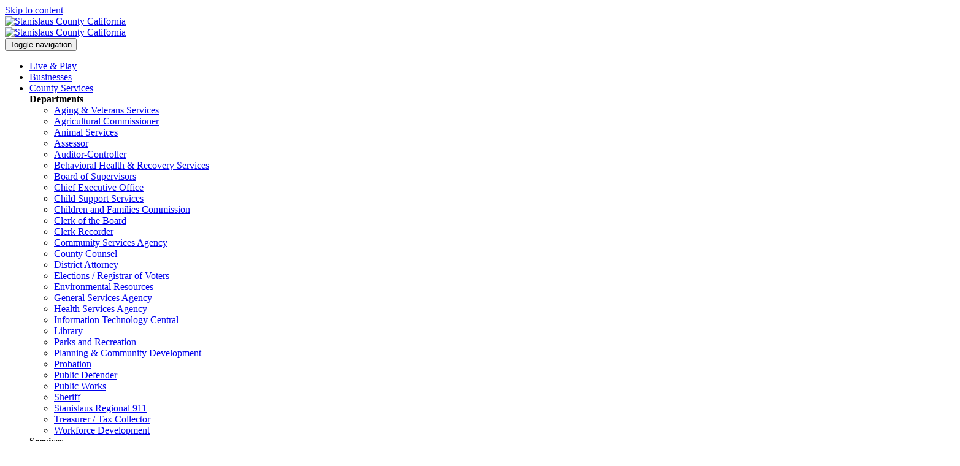

--- FILE ---
content_type: text/html
request_url: https://www.stancounty.com/aging/aging-calendar.shtm
body_size: 102918
content:
<!DOCTYPE html>
<html lang="en">
  <head>
    <meta http-equiv="X-UA-Compatible" content="IE=Edge" />
    <title>Calendar Aging &amp; Veterans Services - Stanislaus County</title>
    <meta name="description" content="Calendar - Welcome to Aging &amp; Veterans Services.">
    
<meta charset="utf-8">
<link rel="shortcut icon" href="/common/images/favicon.ico" type="image/x-icon">
<link rel="icon" href="/common/images/favicon.ico" type="image/x-icon">
<!-- set the viewport width and initial-scale on mobile devices -->
<meta name="viewport" content="width=device-width, initial-scale=1.0">
<meta name="google-translate-customization" content="c13328b8353a08f3-cae1c2d29c150494-g310cd9601a79e6f0-12">
<script>(function(w,d,u){w.readyQ=[];w.bindReadyQ=[];function p(x,y){if(x=="ready"){w.bindReadyQ.push(y);}else{w.readyQ.push(x);}};var a={ready:p,bind:p};w.$=w.jQuery=function(f){if(f===d||f===u){return a}else{p(f)}}})(window,document)</script>
<!-- include the site stylesheet -->
<link type="text/css" rel="stylesheet" href="/common/css/all.css?v=4" media="all">
<link type="text/css" rel="stylesheet" href="/common/css/custom.css?v=4" media="all">
<link type="text/css" rel="stylesheet" href="/common/css/ekko-lightbox.min.css?v=2" media="all">

<!-- include HTML5 IE enabling script and stylesheet for IE -->
<!--[if lt IE 9]>
  <link type="text/css" rel="stylesheet" href="/common/css/ie.css" media="all">
  <script src="/common/js/html5shiv-printshiv.min.js"></script>
  <script src="/common/js/respond.min.js"></script>
<![endif]-->
<!-- Bootstrap3 IE7 Support -->
<!--[if lt IE 8]>
  <link href="/common/css/bootstrap-ie7.css" rel="stylesheet">
<![endif]-->
<script src="/common/js/jquery-3.5.1.min.js"></script>

    
<link type="text/css" rel="stylesheet" href="/aging/css/custom.css" media="all">

  </head>

<body itemscope="organization">
  <!-- allow a user to go to the main content of the page -->
  <a class="accessibility" accesskey="c" href="#main">Skip to content</a>
  <!-- main container of all the page elements -->
  <div id="wrapper" class="dept">
    <!-- header of the page -->
    <style type="text/css">
  .img-translate {
    height: 23px;
    margin-top: -1px;
    /*float: right;*/
  }

@media (max-width: 767px) {
  .quick-links .dropdown-menu {
      z-index: 999;
  }
}
</style>

<header id="header" class="container has-feedback">
  <div class="header-holder col-lg-12">
    <div class="row">
      <div class="col-lg-3 col-md-3 col-sm-8 col-xs-9 logo-holder">
        <!-- page logo -->
        <div class="logo hidden-print"><a href="http://www.stancounty.com/"><img src="/common/images/logo.png" alt="Stanislaus County California"></a></div>
        <div class="logo visible-print"><a href="http://www.stancounty.com/"><img src="/common/images/logo-print.png" alt="Stanislaus County California"></a></div>
      </div>
      <div class="col-lg-9 col-md-9 col-sm-4 col-xs-3 hidden-print">
        <!-- main navigation of the page -->
        <nav id="nav" accesskey="n" class="navbar navbar-default" role="navigation">
          <div class="container-fluid">
            <!-- Brand and toggle get grouped for better mobile display -->
            <div class="navbar-header">
              <button type="button" class="navbar-toggle collapsed" data-toggle="collapse" data-target="#nav-collapse">
                <span class="sr-only">Toggle navigation</span>
                <span class="icon-bar"></span>
                <span class="icon-bar"></span>
                <span class="icon-bar"></span>
              </button>
            </div>
            <!-- Collect the nav links, forms, and other content for toggling -->
            <div class="collapse navbar-collapse" id="nav-collapse">
              <ul class="nav navbar-nav text-uppercase">
                <li><a href="http://www.stancounty.com/living-visiting/">Live &amp; Play</a></li>
                <li><a href="http://www.stancounty.com/doing-business/">Businesses</a></li>
                <li class="dropdown mega">
                  <a href="#" class="dropdown-toggle" data-toggle="dropdown">County Services<span class="caret"></span></a>
                  <div class="dropdown-menu text-capitalize" role="menu">
                    <div class="col-lg-6 col-md-6">
                      <strong class="h4">Departments</strong>
                      <div class="row">
                        <div class="col-lg-6 col-md-6 col-sm-6">
                          <ul class="list-unstyled">
                            <li><a href="https://www.stancounty.com/aging/">Aging &amp; Veterans Services</a></li>
                            <li><a href="https://www.stanag.org/">Agricultural Commissioner</a></li>
                            <li><a href="https://www.stanislausanimalservices.com/">Animal Services</a></li>
                            <li><a href="https://www.stancounty.com/assessor/">Assessor</a></li>
                            <li><a href="https://www.stancounty.com/auditor/">Auditor-Controller</a></li>
                            <li><a href="https://www.stancounty.com/bhrs/">Behavioral Health &amp; Recovery<span class="hidden-md"> Services</span></a></li>
                            <li><a href="https://www.stancounty.com/board/">Board of Supervisors</a></li>
                            <li><a href="https://www.stancounty.com/ceo/">Chief Executive Office</a></li>
                            <li><a href="https://www.stancodcss.org/">Child Support Services</a></li>
                            <li><a href="https://www.first5stan.org/">Children and Families Commission</a></li>
                            <li><a href="https://www.stancounty.com/board/cob/">Clerk of the Board</a></li>
                            <li><a href="https://www.stancounty.com/clerkrecorder/">Clerk Recorder</a></li>
                            <li><a href="https://www.csa-stanislaus.com/">Community Services Agency</a></li>
                            <li><a href="https://www.stancounty.com/counsel/">County Counsel</a></li>
                            <li><a href="https://www.stanislaus-da.org/">District Attorney</a></li>
                          </ul>
                        </div>
                        <div class="col-lg-6 col-md-6 col-sm-6">
                          <ul class="list-unstyled">
                            <li><a href="https://www.stanvote.gov/">Elections / Registrar of Voters</a></li>
                            <li><a href="https://www.stancounty.com/er/">Environmental Resources</a></li>
                            <li><a href="https://www.stancounty.com/gsa/">General Services Agency</a></li>
                            <li><a href="https://www.schsa.org/">Health Services Agency</a></li>
                            <li><a href="https://www.stancounty.com/itc/">Information Technology Central</a></li>
                            <li><a href="https://www.stanislauslibrary.org/">Library</a></li>
                            <li><a href="https://www.stancounty.com/parks/">Parks and Recreation</a></li>
                            <li><a href="https://www.stancounty.com/planning/">Planning &amp; Community Development </a></li>
                            <li><a href="https://www.stancounty.com/probation/">Probation</a></li>
                            <li><a href="https://www.stancounty.com/publicdefender/">Public Defender</a></li>
                            <li><a href="https://www.stancounty.com/publicworks/">Public Works</a></li>
                            <li><a href="https://www.scsdonline.com/">Sheriff</a></li>
                            <li><a href="https://www.stan911.com/">Stanislaus Regional 911</a></li>
                            <li><a href="https://www.stancounty.com/tr-tax/">Treasurer / Tax Collector</a></li>
                            <li><a href="https://www.stanworkforce.com/" target="_blank">Workforce Development</a></li>
                          </ul>
                        </div>
                      </div>
                    </div>
                    <div class="col-lg-6 col-md-6">
                      <div class="row">
                        <div class="col-lg-6 col-md-6 col-sm-6">
                          <strong class="h4">Services</strong>
                          <ul class="list-unstyled">
                            <li><a href="https://www.stancounty.com/planning/bp/">Building Permits</a></li>
                            <li><a href="https://www.stancounty.com/capitalprojects/">Capital Projects</a></li>
                            <li><a href="https://www.csa-stanislaus.com/">Cash Aid</a></li>
                            <li><a href="https://www.csa-stanislaus.com/">Child Welfare Services</a></li>
                            <li><a href="https://stanislauscounty211.org/">Community Resources</a></li>
                            <li><a href="https://www.stancounty.com/riskmgmt/risk-dm-home-main.shtm">Disability Management</a></li>
                            <li><a href="https://www.stancounty.com/personnel/equal-rights/" target="_blank">Equal Rights Program</a></li>
                            <li class="hidden-md"><a href="https://www.stancounty.com/dvcc/">Domestic Violence Coordinating Council</a></li>
                            <li class="visible-md"><a href="https://www.stancounty.com/dvcc/">Domestic Violence Coord. Council</a></li>
                            <li><a href="https://www.stanoes.com/divisions/fire-warden">Fire Warden</a></li>
                            <li><a href="https://www.stanoes.com/divisions/fire-warden/fire-prevention-bureau">Fire Prevention</a></li>
                            <li><a href="https://www.stancounty.com/personnel/">Human Relations</a></li>
                            <li><a href="https://www.csa-stanislaus.com/ihss-advisory-committee/index.html">IHSS Advisory Committee</a></li>
                            <li><a href="https://www.stanoes.com/">Office of Emergency Services</a></li>
                            <li><a href="https://www.schsa.org/PublicHealth/">Public Health Resources</a></li>
                            <li><a href="https://www.stancounty.com/riskmgmt/">Risk Management</a></li>
                            <li><a href="https://www.stanislaus-da.org/victim-services/">Victim Services</a></li>
                            <li><a href="https://www.stanag.org/">Weights and Measures</a></li>
                          </ul>
                        </div>
                        <div class="col-lg-6 col-md-6 col-sm-6">
                          <strong class="h4">County Sites Of Interest</strong>
                          <ul class="list-unstyled">
                            <li><a href="https://www.stancounty.com/10th/">10th Street Place</a></li>
                            <li><a href="https://www.stancounty.com/bhrs/assisted-outpatient-treatment.shtm">Assisted Outpatient Treatment</a></li>
                            <li><a href="https://www.stancounty.com/cares/">CARE Program</a></li>
                            <li><a href="https://www.stancounty.com/ceo/econ-dev/" target="_blank">Economic Development</a></li>
                            <li><a href="https://www.stanemergency.com/">Emergency Preparedness</a></li>
                            <li><a href="https://www.employeementors.com/">Employee Mentor Program</a></li>
                            <li><a href="https://www.friendsaregoodmedicine.com/">Friends Are Good Medicine</a></li>
                            <li><a href="https://www.stancounty.com/hipaa/" target="_blank">HIPAA Information</a></li>
                            <li><a href="https://www.stanjobs.org/" target="_blank">Job Opportunities</a></li>
                            <li><a href="https://stancountymacs.com/" target="_blank">Municipal Advisory Councils (MACs)</a></li>
                            <li><a href="https://www.stanaware.com/" target="_blank">StanAware - Emergency Notifications</a></li>
                            <li><a href="https://www.stancera.org/" target="_blank">StanCERA</a></li><!-- wo213955 -->
                            <li><a href="https://www.stancog.org/" target="_blank">Stanislaus Council of Governments</a></li>
                            <li><a href="https://ecode360.com/ST5017" target="_blank">Stanislaus County Code</a></li>
                            <li><a href="https://www.stanrta.org/" target="_blank">Stanislaus Regional Transit</a></li>
                            <li><a href="https://www.stanct.org/" target="_blank">Superior Courts</a></li>
                            <li><a href="http://cestanislaus.ucanr.edu" target="_blank">UC Cooperative Extension</a></li>
                          </ul>
                        </div>
                      </div>
                    </div>
                  </div>
                </li>
                <li class="dropdown mega">
                  <a href="#" class="dropdown-toggle" data-toggle="dropdown">Online Services<span class="caret"></span></a>
                  <div class="dropdown-menu text-capitalize" role="menu">
                    <div class="col-lg-6 col-md-6">
                      <div class="row">
                        <div class="col-lg-6 col-md-6 col-sm-6">
                          <strong class="h4">Apply</strong>
                          <ul class="list-unstyled">
                            <li><a href="https://www.scplanning.org/">Building Permits</a></li>
                            <!-- <li><a href="https://secure.stancounty.com/ElectionsWeb/elections/sampleBallotInitForm.action">E-Sample Ballot Opt-In</a></li> -->
                            <li><a href="https://www.stanaware.com/">Emergency Notification Self Registration</a></li>
                            <li><a href="https://www.stanjobs.org/">Job Opportunities</a></li>
                            <li><a href="https://www.stanislauslibrary.org/about_cards.shtm">Library Card</a></li>
                            <li><a href="https://www.stanislausanimalservices.com/licensing.shtm">Online Pet License</a></li>
                            <li><a href="https://www.stancounty.com/volunteer/">Volunteer Opportunities</a></li>
                          </ul>
                          <strong class="h4">Criminal Justice</strong>
                          <ul class="list-unstyled">
                            <li><a href="https://www.scsdonline.com/online-services/report-online">File a Police Report</a></li>
                            <li><a href="https://tponlinepay.com/portal/">Fund Inmate Account</a></li>
                            <li><a href="http://www.stancrimetips.org/sitemenu.aspx?P=missing&ID=704">Missing Persons</a></li>
                            <li><a href="http://www.stancrimetips.org/sitemenu.aspx?P=wanteds&ID=704">Most Wanted</a></li>
                            <li><a href="http://www.stancrimetips.org/sitemenu.aspx?P=unsolved&ID=704">Unsolved Cases</a></li>
                            <li><a href="https://www.scsdonline.com/online-services/inmates-list">Who's In Jail</a></li>
                          </ul>
                        </div>
                        <div class="col-lg-6 col-md-6 col-sm-6">
                          <strong class="h4">File</strong>
                          <ul class="list-unstyled">
                            <li><a href="https://secure.stancounty.com/AssessorWeb/public/app.jsp?inquiryType=VALUE_NOTICE_SEARCH">Assessor Value Notice Inquiry</a></li>
                            <li><a href="https://www.stancounty.com/assessor/Disclaimer_AgencyInq.shtm">Agency Inquiry of Property Records</a></li>
                            <li><a href="https://crweb.stancounty.com/" target="_blank">Clerk Recorder - Online Service</a></li>
                            <li><a href="https://www.stancounty.com/egovernment/forms.shtm">Online Forms</a></li>
                          </ul>
                          <strong class="h4">Pay</strong>
                          <ul class="list-unstyled">
                            <li><a href="https://client.pointandpay.net/web/stanislauscountydeptofagricultureandweights">Agricultural Commissioner / Weights & Measures</a></li>
                            <li><a href="https://secure.stancounty.com/der/epayment/">Environmental Resource Invoice</a></li>
                            <li><a href="https://www.csa-stanislaus.com/payonline/">CSA Online Payments</a></li>
                            <li><a href="https://www.stanislausanimalservices.com/web-donation.shtm">Donate to Animal Services</a></li>
                            <li><a href="https://paydirect.link2gov.com/stanislauslibrarydonate/ItemSelection/SelectItems" data-fischeck="true" target="_blank">Donate to Library</a></li>
                            <li><a href="https://www.paydici.com/stanislaus-county-probation/search/landing" data-fischeck="true" target="_blank">Probation EPayment</a></li>
                            <li><a href="https://www.stancounty.com/tr-tax/tax-disclaimer2.shtm">Property Taxes</a></li>
                            <li><a href="https://www.revenuerecovery.org/online.shtm">Revenue Recovery</a></li>
                            <!-- <li><a href="https://client.pointandpay.net/web/stanislauscountydeptofagricultureandweights">Department of Agriculture Payments</a></li> -->
                          </ul>
                        </div>
                      </div>
                    </div>
                    <div class="col-lg-6 col-md-6">
                      <div class="row">
                        <div class="col-lg-6 col-md-6 col-sm-6">
                          <strong class="h4">Report</strong>
                          <ul class="list-unstyled">
                            <li><a href="https://www.stancounty.com/crm/">Code Enforcement Complaint</a></li>
                          </ul>
                          <strong class="h4">View</strong>
                          <ul class="list-unstyled">
                            <li><a href="https://www.stancounty.com/pdf/12.1.2020CensusFactSheet.pdf"><b>Census 2020</b></a></li>
                            <li><a href="https://www.stanislausanimalservices.com/">Adoptable &amp; Lost Pets</a></li>
                            <li><a href="https://www.stancounty.com/bos/index.shtm">Board of Supervisors' Agendas</a></li>
                            <li><a href="https://stanislauscounty211.org/">Community Resources</a></li>
                            <li><a href="https://www.stanemergency.com">Emergency Notifications</a></li>
                            <li><a href="https://open-data-stancounty-gis.hub.arcgis.com/" target="_blank">Find My District</a></li>
                            <li><a href="https://secure.stancounty.com/FoodFacilities/">Food Inspections</a></li>
                            <!-- <li><a href="https://open-data-stancounty-gis.hub.arcgis.com/" target="_blank">Geographical Information Systems (GIS)</a></li> -->
                            <li><a href="https://www.stanislauslibrary.org/resources/">Library Online Resources</a></li>
                            <!-- <li><a href="http://www.stanislausanimalservices.com/">Lost Pets</a></li> -->
                            <li><a href="https://www.stancounty.com/assessor/Disclaimer_PubInq.shtm">Property Records</a></li>
                            <li><a href="https://www.scplanning.org/">Research Planning Projects</a></li>
                            <!-- <li><a href="https://secure.stancounty.com/ElectionsWeb/pollLocate.jsp">Voting Poll Locator</a></li> -->
                            <li><a href="https://ecode360.com/ST5017">Stanislaus County Code</a></li>
                          </ul>
                        </div>
                        <div class="col-lg-6 col-md-6 col-sm-6">
                          <strong class="h4">Mobile Apps</strong>
                          <ul class="list-unstyled">
                            <li><a href="https://apps.apple.com/us/app/stan-connect/id1575638941" target="_blank">Customer Center (Apple)</a></li>
                            <li><a href="https://play.google.com/store/apps/details?id=com.govoutreach.stanislaus" target="_blank">Customer Center (Android)</a></li>
                            <li><a href="https://www.stanislauslibrary.org/library_app_information.shtm">Library Information</a></li>
                          </ul>
                          <strong class="h4">Open Data</strong>
                          <ul class="list-unstyled">
                            <li><a href="https://www.stancounty.com/data/">Enterprise Systems (SB272)</a></li>
                            <li><a href="https://open-data-stancounty-gis.hub.arcgis.com/" target="_blank">Geographical Information Systems Hub</a></li>
                          </ul>
                          <strong class="h4">Employees</strong>
                          <ul class="list-unstyled">
                            <li><a href="https://www.stancounty.com/riskmgmt/risk-eb-forms-sub-main.shtm">Employee Benefits</a></li>
                            <li><a href="https://www.stancounty.com/email.shtm">Employee Email Access</a></li>
                            <li><a href="https://www.stancounty.com/covid19employeeinfo/">COVID-19 Employee Information</a></li>
                            <li><a href="https://www.stancera.org/" target="_blank">Employee Retirement</a></li>
                            <li><a href="https://www.stancounty.com/personnel/linkedin.shtm">LinkedIn Learning</a></li>
                            <!-- <li><a href="https://www.stancounty.com/personnel/peer/">Peer Coaching</a></li> -->
                            <li><a href="https://www.stancounty.com/selfservice/">PeopleSoft Self Service</a></li>
                          </ul>
                        </div>
                      </div>
                    </div>
                  </div>
                </li>
                <li class="visible-md-block visible-lg-block"><a href="#" data-toggle="modal" data-target="#translate-modal"><img src="/common/images/translate.png" alt="Translate Page using Google Translate" class="img-translate"></a></li>
              </ul>
              <!-- search-form -->

              <form action="https://www.stancounty.com/search/" method="get" name="search" id="main-search" class="search-form" role="search">
                <!-- <input type="hidden" name="test" value="true"> -->
                <input type="hidden" name="site" value="all-new">
                <button type="submit" aria-label="Search"><span class="glyphicon glyphicon-search"></span><span class="sr-only">Start Search</span></button>
                <div class="text"><input type="search" name="q" id="q-main"  title="search" accesskey="s" maxlength="255" class="form-control text-uppercase" placeholder="Search County..."></div>
              </form>


            </div>
          </div>
        </nav>
      </div>
    </div>
  </div>
  <!-- left side tabs -->
  <!-- <a href="#" class="btn-emergency affix hidden-print" target="_blank" data-toggle="modal" data-target="#emergency-modal">Emergency News</a> -->
  <a href="#" class="btn-coustom-care affix hidden-print" data-toggle="modal" data-target="#crm-modal">Customer Center</a>
  <a href="#" class="btn-translate spanish affix hidden-print" data-toggle="modal" data-target="#translate-modal">Translate</a>
  <!-- quick links -->
  <div class="quick-links text-capitalize hidden-print">
    <a href="#" class="dropdown-toggle" data-toggle="dropdown">Quick Links</a>
    <div class="dropdown-menu" role="menu">
      <strong class="h6">Top Picks</strong>
      <ul class="list-unstyled">
        <li><a href="https://www.stanislausanimalservices.com/">Animal Services</a></li>
        <li><a href="https://www.stancounty.com/assessor/">Assessor</a></li>
        <li><a href="https://www.stancounty.com/board/">Board of Supervisors</a></li>
        <li><a href="https://www.stancounty.com/pdf/12.1.2020CensusFactSheet.pdf">Census 2020</a></li>
        <li><a href="https://www.stancounty.com/clerkrecorder/">Clerk Recorder</a></li>
        <li><a href="https://www.stanvote.com/">Registrar of Voters</a></li>
        <li><a href="https://www.stanjobs.org/">Job Opportunities</a></li>
        <li><a href="https://www.stancounty.com/tr-tax/">Treasurer/Tax Collector</a></li>
      </ul>
      <strong class="h6">Resources</strong>
      <ul class="list-unstyled">
        <li><a href="https://www.stancounty.com/crm/faq.shtm?cid=2729">Birth / Death Certificates</a></li>
        <li><a href="https://www.stancounty.com/cannabis/">Cannabis Program</a></li>
        <li><a href="https://www.stancounty.com/capitalprojects/capital-improvement-plans.shtm">Capital Improvement Plans</a></li>
        <li><a href="https://www.stancounty.com/budget/">County Budget</a></li>
        <li><a href="https://www.stancounty.com/calendar/">County Calendar</a></li>
        <li><a href="https://ecode360.com/ST5017" target="_blank">County Code</a></li>
        <li><a href="https://www.stanemergency.com/">Emergency Preparedness</a></li>
        <li><a href="https://open-data-stancounty-gis.hub.arcgis.com/" target="_blank">Find My District</a></li>
        <li><a href="https://open-data-stancounty-gis.hub.arcgis.com/" target="_blank">Maps / GIS</a></li>
        <li><a href="https://www.stancounty.com/news-room/">News Room</a></li>
        <li><a href="https://www.stancounty.com/crm/faq.shtm?cid=4509">Medi-Cal</a></li>
        <li><a href="https://www.stanemergency.com/naturalDisasters/drought.shtm">Water/Drought</a></li>
      </ul>
      <strong class="h6">Customer Care</strong>
      <ul class="list-unstyled">
        <li><a href="https://www.stancounty.com/crm/faq.shtm">Frequently Asked Questions</a></li>
        <li><a href="https://www.stancounty.com/how-to-use-website.shtm">How To Use Our Site</a></li>
        <li><a href="https://www.stancounty.com/crm/">Report A Problem</a></li>
      </ul>
    </div>
  </div>
</header>
    <!-- slideshow -->
    <section class="slideshow hidden-print text-uppercase">
  <div class="slideset">
    <div class="slide slide1">
      <img src="/aging/images/slide2.jpg" alt="Slide Description">
      <!-- slideshow caption -->
      <!-- <div class="slide-holder">
        <div class="container">
          <h1>Caption Goes Here</h1>
        </div>
      </div> -->
    </div>
    <div class="slide slide2">
      <img src="/aging/images/slide.jpg" alt="Slide Description">
      <!-- slideshow caption -->
      <!-- <div class="slide-holder">
        <div class="container">
          <h1>Caption Goes Here</h1>
        </div>
      </div> -->
    </div>
    <div class="slide slide3">
      <img src="/aging/images/slide3.jpg" alt="Slide Description">
      <!-- slideshow caption -->
      <!-- <div class="slide-holder">
        <div class="container">
          <h1>Caption Goes Here</h1>
        </div>
      </div> -->
    </div>
  </div>
  <div class="btn-holder">
    <div class="container">
      <a href="#" class="btn-prev">prev</a>
      <a href="#" class="btn-next">next</a>
    </div>
  </div>
</section>

    <!-- Contains the Department Header -->
    
<div id="dept-header" class="container">
  <div class="row">
    <div class="col-lg-8 col-md-7 col-sm-6">
      <h1 class="dept-title"><a href="/aging/" itemprop="subOrganization">Aging &amp; Veterans<span class="hidden-sm"> Services</span></a></h1>
    </div>
    <div class="col-lg-4 col-md-5 col-sm-6">
      <div class="row">
        <div class="col-xs-6 col-sm-5">
          <p><b>Address:</b></p>
          <p itemprop="location">
            3500 Coffee Rd. Suite 19<br>
            Modesto, CA 95354<br>
            <a href="https://goo.gl/maps/cHnpAPN6cgL2" class="directions" target="_blank">Get Directions</a>
          </p>
        </div>
        <div class="col-xs-6 col-sm-7">
          <p><b itemprop="telephone">Phone: (209) 558-8698</b></p>
          <p><b itemprop="telephone">Toll Free: (800) 510-2020</b></p>
          <p>
            Mon - Fri: 8am - 4:30pm<br>
          </p>
        </div>
      </div>
    </div>
  </div>
</div>

    <!-- contain main informative part of the site -->
    <div class="container" id="main" role="main">
  <div id="dept-nav" class="row">
  <div class="col-xs-14 hidden-print">
    <!-- main navigation of the page -->
    <nav id="deptnav" class="navbar navbar-inverse" role="navigation">
      <div class="container-fluid" style="padding-inline: 15px">
        <!-- Brand and toggle get grouped for better mobile display -->
        <div class="navbar-header">
          <button type="button" class="navbar-toggle collapsed" data-toggle="collapse" data-target="#deptnav-collapse">
            <span class="sr-only">Toggle navigation</span>
            <span class="icon-bar"></span>
            <span class="icon-bar"></span>
            <span class="icon-bar"></span>
          </button>
        </div>
        <!-- Collect the nav links, forms, and other content for toggling -->
        <div class="collapse navbar-collapse" id="deptnav-collapse">
          <ul class="nav navbar-nav text-uppercase">
            
            <!-- <li><a href="/aging/">Area Agency on Aging</a></li> -->
            <li><a href="https://www.stancounty.com/vets/" target="_blank">Veterans Services</a></li>
            <li class="dropdown">
              <a href="javascript:void(0);" class="dropdown-toggle" data-toggle="dropdown" role="button" aria-expanded="false">Senior &amp; Caregiver Programs <span class="caret"></span></a>
              <div class="dropdown-menu text-capitalize" role="menu">
                <ul class="list-unstyled">
                  <li><a href="/aging/elder-abuse.shtm">Elder Abuse</a></li>
                  <li><a href="/aging/financial.shtm">Emergency Financial</a></li>
                  <li><a href="/aging/family-caregiver.shtm">Family Caregiver/Caregiving</a></li>
                  <li><a href="/aging/fitness.shtm">Fitness &amp; Fall Prevention</a></li>
                  <li><a href="/aging/pearls.shtm">PEARLS</a></li>
                  <li><a href="/aging/in-home-help.shtm">In-Home Services</a></li> 
                  <li><a href="/aging/legal-assistance.shtm">Legal Assistance</a></li>
                  <li><a href="/aging/help.shtm">Medicare (HICAP)</a></li>
                  <li><a href="/aging/mssp.shtm">Multipurpose Senior Services Program</a></li>
                  <li><a href="/aging/elder-abuse.shtm#ombudsman">Ombudsman (See Elder Abuse)</a></li>
                  <li><a href="/aging/projecthope.shtm">Project Hope</a></li>
                  <li><a href="/aging/senior-housing-assistance.shtm">Senior Housing Assistance</a></li>
                  <li><a href="/aging/pdf/senior-lunch.pdf">Senior Luncheon</a></li>
                  <li><a href="/aging/pdf/meals-on-wheels-2023.pdf" target="_blank">Meals on Wheels</a></li>
                  <li><a href="/aging/info.shtm" target="_blank">Senior Information &amp; Assistance</a></li>
                  <!-- <li><a href="/aging/senior-employment.shtm">Senior Employment</a></li> -->
                  <li><a href="/aging/transport.shtm">Transportation</a></li> 
                  <li><a href="/aging/volunteer.shtm">Volunteer</a></li> 
                </ul>
              </div>
            </li>

            <li class="dropdown">
              <a href="/aging/coa.shtm" aria-expanded="false">Commission on Aging<span class="caret"></span></a>
              <div class="dropdown-menu text-capitalize" role="menu">
                  <ul class="list-unstyled">
                    <li><a href="/aging/agenda" target="_blank">Commission on Aging</a></li>
                  </ul>
              </div>
            </li>

            <li class="dropdown">
              <a href="javascript:void(0);" class="dropdown-toggle" data-toggle="dropdown" role="button" aria-expanded="false">Senior Meals<span class="caret"></span></a>
              <div class="dropdown-menu text-capitalize" role="menu">
                  <ul class="list-unstyled">
                    <li><a href="/aging/pdf/senior-lunch.pdf" target="_blank">Senior Luncheon</a></li>
                    <li><a href="/aging/pdf/meals-on-wheels-2023.pdf" target="_blank">Meals on Wheels</a></li>        
                  </ul>
                </div>
            </li>

            <li class="dropdown">
              <a href="javascript:void(0);" class="dropdown-toggle" data-toggle="dropdown" role="button" aria-expanded="false">CalFresh Healthy Living (CFHL)<span class="caret"></span></a>
              <div class="dropdown-menu text-capitalize" role="menu">
                  <ul class="list-unstyled">
                    <li><a href="/aging/pdf/CalFresh Healthy Living for Website-2025.pdf" target="_blank">Supplemental Nutrition Assistance Program- Education (SNAP-Ed)</a></li>        
                  </ul>
                </div>
            </li>

            <li class="dropdown">
              <a href="javascript:void(0);" class="dropdown-toggle" data-toggle="dropdown" role="button" aria-expanded="false">Medicare Help<span class="hidden-md"> (HICAP)</span> <span class="caret"></span></a>
              <div class="dropdown-menu text-capitalize" role="menu">
                <ul class="list-unstyled">
                  <li><a href="/aging/help.shtm">HICAP-Ways we can help</a></li>
                  <li><a href="/aging/help-costs.shtm">Help Paying Medicare Costs</a></li>
                  <li><a href="https://youtu.be/LcLh3twUt64">What is HICAP (Video)</a></li>
                  <li><a href="https://youtu.be/Ot39YFj6hOE">How To Compare Medicare Advantage Plans (Video)</a></li>
                  <li><a href="https://youtu.be/e2R4yclKi74">Medicare Basics (Video)</a></li>
                  <li><a href="/aging/pdf/MEDICARE OPEN ENROLLMENT.pdf">Medicare Open Enrollment</a></li>
                  <li><a href="/aging/pdf/HICAP-HMO-MA-Comparison.pdf" target="_blank">Medicare Advantage Plan HMO Comparisons 2026</a></li>
                  <li><a href="/aging/pdf/HICAP-PPO-MA-Comparison.pdf" target="_blank">PPO 2026 PLAN COMPARISONS</a></li>
                  <li><a href="/aging/pdf/HICAP-SNP-MA-Comparison.pdf" target="_blank">Special Needs Plan Comparison</a></li>
                  <li><a href="/aging/pdf/hicap-brochure-eng.pdf" target="_blank">HICAP Brochure English</a></li>
        				  <li><a href="/aging/pdf/hicap-brochure-span.pdf" target="_blank">HICAP Brochure Spanish</a></li>
                  <li><a href="/aging/pdf/stanislaus_ma_plan_organization.pdf" target="_blank">MA Plan organizations</a></li>
                  <!-- <li><a href="/aging/pdf/ppo-comparison.pdf" target="_blank">PPO 2024 Plan Comparisons</a></li> -->
                </ul>
              </div>
            </li>

            <li class="dropdown">
              <a href="javascript:void(0);" class="dropdown-toggle" data-toggle="dropdown" role="button" aria-expanded="false">Project Hope <span class="caret"></span></a>
              <div class="dropdown-menu text-capitalize" role="menu">
                <ul class="list-unstyled">
                  <li><a href="/aging/projecthope.shtm">Overview</a></li>
                  <li><a href="/aging/pdf/brochures/project-hope-brochure-en.pdf" target="_blank">Brochure (English)</a></li>
                  <li><a href="/aging/pdf/brochures/project-hope-brochure-es.pdf" target="_blank">Brochure (Spanish)</a></li>
                  <li><a href="/aging/staff.shtm">Meet the Staff</a></li>
                  <li><a href="/aging/pdf/referral-form.pdf" target="_blank">Referral Form</a></li>
                  <li><a href="/aging/pdf/friendly-visitor-flier.pdf" target="_blank">Friendly Visitor Flier</a></li>
                  <!-- <li><a href="/aging/pdf/senior-peer-counseling.pdf" target="_blank">Senior Peer Counseling</a></li>
                  <li><a href="/aging/pdf/peer-training-course.pdf" target="_blank">Peer Training Course</a></li> -->
                  <!-- <li><a href="https://www.facebook.com/pages/Stanislaus-County-Area-Agency-on-Agings-Project-Hope/760026180724198?fref=ts" target="_blank">Face Book</a></li> -->
                </ul>
              </div>
            </li>
            <!-- <li><a href="/aging/agstaff.shtm" target="_blank">Staff</a></li> -->
          </ul>
          
          <!-- search-form -->
          <form action="/search/" method="get" name="search" id="search" class="search-form" role="search">
            <input type="hidden" name="site" value="agingservices">
            <button type="submit" aria-label="Search"><span class="glyphicon glyphicon-search"></span><span class="sr-only">Start Department Search</span></button>
            <div class="text"><input type="search" name="q" id="q" title="search" accesskey="q" maxlength="255" class="form-control text-uppercase" placeholder="Search Department..."></div>
          </form>
        </div>
      </div>
    </nav>
  </div>
</div>
  
  <div class="row" id="breadcrumbs">
    
<div class="social-sidebar">
  <ul class="list-inline">
    <li><a href="https://www.facebook.com/pages/Stanislaus-County-Area-Agency-on-Agings-Project-Hope/760026180724198?fref=ts" title="Stanislaus Area Agency On Agings Project Hope Facebook Page" target="_blank"><span class="socicon socicon-facebook"></span></a></li>
   </ul>
</div>

    <ol class="breadcrumb social">
      <li>
        <a href="http://www.stancounty.com/">Stanislaus County</a>
      </li>
      <li>
        <a href="/aging/">Aging &amp; Veterans Services</a>
      </li>
      <li class="active">
        <a href="/aging/aging-calendar.shtm">Calendar</a>
      </li>
    </ol>
  </div>
  <div class="row">
    <!-- main content -->
    <!-- <div class="col-lg-8 col-md-8"> -->
    <div class="col-xs-12">

      <section class="textsection">
        <h2>Calendar</h2>

        <div class="table-responsive">
          <table class="table">
            <tr>
              <!-- <td><iframe frameborder="0" width="100%" height="950"scrolling="no" id="myframe" name="myframe" title="Calendar" src="https://secure.stancounty.com/cal/main/setSelection.do?b=de&virtualPath=/user/public-user/Aging%20and%20Veterans%20Services&setappvar=curCollection(/user/public-user/Aging%20and%20Veterans%20Services)"></iframe></td> -->
              <td><iframe frameborder="0" width="100%" height="950" scrolling="no" id="myframe" name="myframe" title="Calendar" src="https://www.stancounty.com/calendar/calendar.shtm"></iframe></td>
<!--               <td>
                <h3>County Calendar is currently down</h3>
                <p>We are working on the issue, and will be back soon.</p><small>12/28/23 3:30p</small>
              </td> -->
            </tr>
          </table>
        </div>


      </section>
    </div>
  </div>
</div>
    <!-- footer of the page -->
    

<footer id="footer">
  <div class="container hidden-print">
    <div class="row text-center columns">
      <!-- Resources -->
      <div class="col-lg-3 col-md-3 col-sm-3 col-xs-6 box">
        <div class="icon">
          <span class="icon-resource"></span>
        </div>
        <h4>Resources</h4>
        <ul class="list-unstyled">
          <li><a href="http://www.stancounty.com/board">Board of Supervisors</a></li>
          <li><a href="http://www.stancounty.com/cannabis">Cannabis Program</a></li>
          <li><a href="http://www.stanemergency.com">Emergency Preparedness</a></li>
          <li><a href="http://www.stancounty.com/riskmgmt/risk-eb-home-main.shtm">Employee Benefits</a></li>
          <li><a href="http://www.stancounty.com/email.shtm">Employee Email</a></li>
          <li><a href="https://open-data-stancounty-gis.hub.arcgis.com/">Geographic Information Systems</a></li>
          <li><a href="http://www.stancounty.com/ceo/pdf/annual-report.pdf">Annual Report</a></li>
        </ul>
      </div>
      <!-- Most Searched -->
      <div class="col-lg-3 col-md-3 col-sm-3 col-xs-6 box">
        <div class="icon green">
          <span class="icon-search"></span>
        </div>
        <h4>Most Searched</h4>
        <ul class="list-unstyled">
          <li><a href="http://www.stanislausanimalservices.com/">Animal Services</a></li>
          <li><a href="http://www.stancounty.com/clerkrecorder/vital-records/">Birth or Death Certificates</a></li>
          <li><a href="http://www.csa-stanislaus.com/cal-fresh/">Food Stamps</a></li>
          <li><a href="http://www.stancounty.com/howdoI/">How Do I...</a></li>
          <li><a href="http://www.stanjobs.org/">Job Opportunities</a></li>
          <li><a href="http://www.csa-stanislaus.com/medi-cal/index.html">Medi-Cal</a></li>
        </ul>
      </div>
      <div class="visible-xs clearfix"></div>
      <!-- Connect -->
      <div class="col-lg-3 col-md-3 col-sm-3 col-xs-6 box">
        <div class="icon yellow">
          <span class="icon-comments"></span>
        </div>
        <h4>Connect</h4>
        <ul class="list-unstyled">
          <li><a href="http://www.stancounty.com/crm/">Ask A Question</a></li>
          <li><div class="social-link"><a href="http://www.stancounty.com/social.shtm">Connect with Us<span class="icons"></span></a></div></li>
          <li><a href="http://www.stancounty.com/calendar">County Calendar</a></li>
          <li><a href="http://www.stancounty.com/crm/">Report A Problem</a></li>
          <li><a href="http://www.stanvote.com/">Stan Vote</a></li>
          <li><a href="http://www.stancounty.com/volunteer/">Volunteer</a></li>
        </ul>
      </div>
      <div class="col-lg-3 col-md-3 col-sm-3 col-xs-6 box">
        <!-- page logo -->
        <div class="logo"><a href="http://www.stancounty.com/"><img src="/common/images/logo2.png" alt="Stanislaus County striving to be the best" itemprop="logo"></a></div>
      </div>
    </div>
    <!-- contact info -->
    <div class="contact-info text-capitalize hidden-print">
      <div class="row">
        <div class="col-sm-8">
          <!-- contact list -->
          <ul class="list-unstyled contact-list">
            <li><a href="tel:711">Hearing Impaired: TTY 711</a></li>
            <li><a href="#" data-toggle="modal" data-target="#crm-modal">Customer Care Center</a></li>
          </ul>
        </div>
        <div class="col-sm-4 social-area">
          <div class="social-link"><a href="http://www.stancounty.com/social.shtm">Connect with Us<span class="icons"></span></a></div>
        </div>
      </div>
    </div>
  </div>
</footer>


  </div>
  <!-- footer navigation -->
  

<nav class="footer-nav hidden-print">
  <ul class="container list-unstyled text-center text-capitalize">
    <li><a href="http://www.stancounty.com/privacy-policy.shtm">Privacy Policy</a></li>
    <li><a href="http://www.stancounty.com/copy-narrative.shtm">Copyright Information</a></li>
    <li><a href="http://www.stancounty.com/disclaimer.shtm">Disclaimer</a></li>
    <li><a href="http://www.stancounty.com/accessibility/">Accessibility</a></li>
    <li><a href="http://www.stancounty.com/how-to-use-website.shtm">Using Stancounty.Com</a></li>
    <li><a href="http://www.stancounty.com/crm/">Contact</a></li>
  </ul>
</nav>
<!-- copyrights -->
<div class="copyrights">
  <div class="container text-center">
    <p>Copyright &copy; <a href="http://www.stancounty.com/">Stanislaus County, California</a> 2026</p>
  </div>
</div>
<!-- allow a user to go to the top of the page -->
<a class="accessibility" accesskey="t" href="#wrapper">Back to top</a>

<!-- translate modal -->
<style type="text/css">
  #lang_list {
      width: 100%;
  }
</style>
<div class="modal fade" id="translate-modal" tabindex="-1" role="dialog" aria-labelledby="translate-modal-label" aria-hidden="true">
  <div class="modal-dialog">
    <div class="modal-content">
      <div class="modal-header">
        <!-- <button type="button" class="close" data-dismiss="modal" aria-label="Close"><span aria-hidden="true">&times;</span></button> -->
        <h4 class="modal-title" id="translate-modal-label">Translation Disclaimer</h4>
      </div>
      <div class="modal-body clearfix">
        <p>The Stancounty.Com website has been translated for your convenience using translation software powered by Google Translate. Reasonable efforts have been made to provide an accurate translation, however, no automated translation is perfect nor is it intended to replace human translators. Translations are provided as a service to users of the Stancounty.Com website, and are provided &quot;as is.&quot; No warranty of any kind, either expressed or implied, is made as to the accuracy, reliability, or correctness of any translations made from English into any other language. Some content (such as images, videos, Flash, etc.) may not be accurately translated due to the limitations of the translation software.</p>
        <p>The official text is the English version of the website. Any discrepancies or differences created in the translation are not binding and have no legal effect for compliance or enforcement purposes. If any questions arise related to the accuracy of the information contained in the translated website, please refer to the English version of the website which is the official version.</p>
      </div>
      <div class="modal-footer" style="text-align:left;">
        <!-- <button type="button" class="btn btn-sc btn-default" data-dismiss="modal">Close</button> -->


          <a id="lang-change-es" data-language="es" class="lang-change notranslate btn btn-sc btn-default" href="javascript:void(0);" data-uw-styling-context="true">
            Spanish
          </a>
        <!-- <div class="btn-group btn-block"> -->

          <a class="btn btn-sc btn-default dropdown-toggle" data-toggle="dropdown">
            Other Languages <span class="caret"></span>
          </a>

          <div class="dropdown-menu">
            <div id="lang_list">
              <div class="col-sm-3 col-xs-6">
                <ul class="list-unstyled">
                  <li><a id="lang-change-ab" data-language="ab" class="lang-change notranslate" href="javascript:void(0);" data-uw-styling-context="true">Abkhaz</a></li>
                  <li><a id="lang-change-ace" data-language="ace" class="lang-change notranslate" href="javascript:void(0);" data-uw-styling-context="true">Acehnese</a></li>
                  <li><a id="lang-change-ach" data-language="ach" class="lang-change notranslate" href="javascript:void(0);" data-uw-styling-context="true">Acholi</a></li>
                  <li><a id="lang-change-aa" data-language="aa" class="lang-change notranslate" href="javascript:void(0);" data-uw-styling-context="true">Afar</a></li>
                  <li><a id="lang-change-af" data-language="af" class="lang-change notranslate" href="javascript:void(0);" data-uw-styling-context="true">Afrikaans</a></li>
                  <li><a id="lang-change-sq" data-language="sq" class="lang-change notranslate" href="javascript:void(0);" data-uw-styling-context="true">Albanian</a></li>
                  <li><a id="lang-change-alz" data-language="alz" class="lang-change notranslate" href="javascript:void(0);" data-uw-styling-context="true">Alur</a></li>
                  <li><a id="lang-change-am" data-language="am" class="lang-change notranslate" href="javascript:void(0);" data-uw-styling-context="true">Amharic</a></li>
                  <li><a id="lang-change-ar" data-language="ar" class="lang-change notranslate" href="javascript:void(0);" data-uw-styling-context="true">Arabic</a></li>
                  <li><a id="lang-change-hy" data-language="hy" class="lang-change notranslate" href="javascript:void(0);" data-uw-styling-context="true">Armenian</a></li>
                  <li><a id="lang-change-as" data-language="as" class="lang-change notranslate" href="javascript:void(0);" data-uw-styling-context="true">Assamese</a></li>
                  <li><a id="lang-change-av" data-language="av" class="lang-change notranslate" href="javascript:void(0);" data-uw-styling-context="true">Avar</a></li>
                  <li><a id="lang-change-awa" data-language="awa" class="lang-change notranslate" href="javascript:void(0);" data-uw-styling-context="true">Awadhi</a></li>
                  <li><a id="lang-change-ay" data-language="ay" class="lang-change notranslate" href="javascript:void(0);" data-uw-styling-context="true">Aymara</a></li>
                  <li><a id="lang-change-az" data-language="az" class="lang-change notranslate" href="javascript:void(0);" data-uw-styling-context="true">Azerbaijani</a></li>
                  <li><a id="lang-change-ban" data-language="ban" class="lang-change notranslate" href="javascript:void(0);" data-uw-styling-context="true">Balinese</a></li>
                  <li><a id="lang-change-bal" data-language="bal" class="lang-change notranslate" href="javascript:void(0);" data-uw-styling-context="true">Baluchi</a></li>
                  <li><a id="lang-change-bm" data-language="bm" class="lang-change notranslate" href="javascript:void(0);" data-uw-styling-context="true">Bambara</a></li>
                  <li><a id="lang-change-bci" data-language="bci" class="lang-change notranslate" href="javascript:void(0);" data-uw-styling-context="true">Baoulé</a></li>
                  <li><a id="lang-change-ba" data-language="ba" class="lang-change notranslate" href="javascript:void(0);" data-uw-styling-context="true">Bashkir</a></li>
                  <li><a id="lang-change-eu" data-language="eu" class="lang-change notranslate" href="javascript:void(0);" data-uw-styling-context="true">Basque</a></li>
                  <li><a id="lang-change-btx" data-language="btx" class="lang-change notranslate" href="javascript:void(0);" data-uw-styling-context="true">Batak Karo</a></li>
                  <li><a id="lang-change-bts" data-language="bts" class="lang-change notranslate" href="javascript:void(0);" data-uw-styling-context="true">Batak Simalungun</a></li>
                  <li><a id="lang-change-bbc" data-language="bbc" class="lang-change notranslate" href="javascript:void(0);" data-uw-styling-context="true">Batak Toba</a></li>
                  <li><a id="lang-change-be" data-language="be" class="lang-change notranslate" href="javascript:void(0);" data-uw-styling-context="true">Belarusian</a></li>
                  <li><a id="lang-change-bem" data-language="bem" class="lang-change notranslate" href="javascript:void(0);" data-uw-styling-context="true">Bemba</a></li>
                  <li><a id="lang-change-bn" data-language="bn" class="lang-change notranslate" href="javascript:void(0);" data-uw-styling-context="true">Bengali</a></li>
                  <li><a id="lang-change-bew" data-language="bew" class="lang-change notranslate" href="javascript:void(0);" data-uw-styling-context="true">Betawi</a></li>
                  <li><a id="lang-change-bho" data-language="bho" class="lang-change notranslate" href="javascript:void(0);" data-uw-styling-context="true">Bhojpuri</a></li>
                  <li><a id="lang-change-bik" data-language="bik" class="lang-change notranslate" href="javascript:void(0);" data-uw-styling-context="true">Bikol</a></li>
                  <li><a id="lang-change-bs" data-language="bs" class="lang-change notranslate" href="javascript:void(0);" data-uw-styling-context="true">Bosnian</a></li>
                  <li><a id="lang-change-br" data-language="br" class="lang-change notranslate" href="javascript:void(0);" data-uw-styling-context="true">Breton</a></li>
                  <li><a id="lang-change-bg" data-language="bg" class="lang-change notranslate" href="javascript:void(0);" data-uw-styling-context="true">Bulgarian</a></li>
                  <li><a id="lang-change-bua" data-language="bua" class="lang-change notranslate" href="javascript:void(0);" data-uw-styling-context="true">Buryat</a></li>
                  <li><a id="lang-change-yue" data-language="yue" class="lang-change notranslate" href="javascript:void(0);" data-uw-styling-context="true">Cantonese</a></li>
                  <li><a id="lang-change-ca" data-language="ca" class="lang-change notranslate" href="javascript:void(0);" data-uw-styling-context="true">Catalan</a></li>
                  <li><a id="lang-change-ceb" data-language="ceb" class="lang-change notranslate" href="javascript:void(0);" data-uw-styling-context="true">Cebuano</a></li>
                  <li><a id="lang-change-ch" data-language="ch" class="lang-change notranslate" href="javascript:void(0);" data-uw-styling-context="true">Chamorro</a></li>
                  <li><a id="lang-change-ce" data-language="ce" class="lang-change notranslate" href="javascript:void(0);" data-uw-styling-context="true">Chechen</a></li>
                  <li><a id="lang-change-ny" data-language="ny" class="lang-change notranslate" href="javascript:void(0);" data-uw-styling-context="true">Chichewa</a></li>
                  <li><a id="lang-change-zh-CN" data-language="zh-CN" class="lang-change notranslate" href="javascript:void(0);" data-uw-styling-context="true">Chinese (Simplified)</a></li>
                  <li><a id="lang-change-zh-TW" data-language="zh-TW" class="lang-change notranslate" href="javascript:void(0);" data-uw-styling-context="true">Chinese (Traditional)</a></li>
                  <li><a id="lang-change-chk" data-language="chk" class="lang-change notranslate" href="javascript:void(0);" data-uw-styling-context="true">Chuukese</a></li>
                  <li><a id="lang-change-cv" data-language="cv" class="lang-change notranslate" href="javascript:void(0);" data-uw-styling-context="true">Chuvash</a></li>
                  <li><a id="lang-change-co" data-language="co" class="lang-change notranslate" href="javascript:void(0);" data-uw-styling-context="true">Corsican</a></li>
                  <li><a id="lang-change-crh" data-language="crh" class="lang-change notranslate" href="javascript:void(0);" data-uw-styling-context="true">Crimean Tatar</a></li>
                  <li><a id="lang-change-hr" data-language="hr" class="lang-change notranslate" href="javascript:void(0);" data-uw-styling-context="true">Croatian</a></li>
                  <li><a id="lang-change-cs" data-language="cs" class="lang-change notranslate" href="javascript:void(0);" data-uw-styling-context="true">Czech</a></li>
                  <li><a id="lang-change-da" data-language="da" class="lang-change notranslate" href="javascript:void(0);" data-uw-styling-context="true">Danish</a></li>
                  <li><a id="lang-change-fa-AF" data-language="fa-AF" class="lang-change notranslate" href="javascript:void(0);" data-uw-styling-context="true">Dari</a></li>
                  <li><a id="lang-change-dv" data-language="dv" class="lang-change notranslate" href="javascript:void(0);" data-uw-styling-context="true">Dhivehi</a></li>
                  <li><a id="lang-change-din" data-language="din" class="lang-change notranslate" href="javascript:void(0);" data-uw-styling-context="true">Dinka</a></li>
                  <li><a id="lang-change-doi" data-language="doi" class="lang-change notranslate" href="javascript:void(0);" data-uw-styling-context="true">Dogri</a></li>
                  <li><a id="lang-change-dov" data-language="dov" class="lang-change notranslate" href="javascript:void(0);" data-uw-styling-context="true">Dombe</a></li>
                  <li><a id="lang-change-nl" data-language="nl" class="lang-change notranslate" href="javascript:void(0);" data-uw-styling-context="true">Dutch</a></li>
                  <li><a id="lang-change-dyu" data-language="dyu" class="lang-change notranslate" href="javascript:void(0);" data-uw-styling-context="true">Dyula</a></li>
                  <li><a id="lang-change-dz" data-language="dz" class="lang-change notranslate" href="javascript:void(0);" data-uw-styling-context="true">Dzongkha</a></li>
                  <li><a id="lang-change-eo" data-language="eo" class="lang-change notranslate" href="javascript:void(0);" data-uw-styling-context="true">Esperanto</a></li>
                  <li><a id="lang-change-et" data-language="et" class="lang-change notranslate" href="javascript:void(0);" data-uw-styling-context="true">Estonian</a></li>
                  <li><a id="lang-change-ee" data-language="ee" class="lang-change notranslate" href="javascript:void(0);" data-uw-styling-context="true">Ewe</a></li>
                </ul>
              </div>
              <div class="col-sm-3 col-xs-6">
                <ul class="list-unstyled">
                  <li><a id="lang-change-fo" data-language="fo" class="lang-change notranslate" href="javascript:void(0);" data-uw-styling-context="true">Faroese</a></li>
                  <li><a id="lang-change-fj" data-language="fj" class="lang-change notranslate" href="javascript:void(0);" data-uw-styling-context="true">Fijian</a></li>
                  <li><a id="lang-change-tl" data-language="tl" class="lang-change notranslate" href="javascript:void(0);" data-uw-styling-context="true">Filipino</a></li>
                  <li><a id="lang-change-fi" data-language="fi" class="lang-change notranslate" href="javascript:void(0);" data-uw-styling-context="true">Finnish</a></li>
                  <li><a id="lang-change-fon" data-language="fon" class="lang-change notranslate" href="javascript:void(0);" data-uw-styling-context="true">Fon</a></li>
                  <li><a id="lang-change-fr" data-language="fr" class="lang-change notranslate" href="javascript:void(0);" data-uw-styling-context="true">French</a></li>
                  <li><a id="lang-change-fy" data-language="fy" class="lang-change notranslate" href="javascript:void(0);" data-uw-styling-context="true">Frisian</a></li>
                  <li><a id="lang-change-fur" data-language="fur" class="lang-change notranslate" href="javascript:void(0);" data-uw-styling-context="true">Friulian</a></li>
                  <li><a id="lang-change-ff" data-language="ff" class="lang-change notranslate" href="javascript:void(0);" data-uw-styling-context="true">Fulani</a></li>
                  <li><a id="lang-change-gaa" data-language="gaa" class="lang-change notranslate" href="javascript:void(0);" data-uw-styling-context="true">Ga</a></li>
                  <li><a id="lang-change-gl" data-language="gl" class="lang-change notranslate" href="javascript:void(0);" data-uw-styling-context="true">Galician</a></li>
                  <li><a id="lang-change-ka" data-language="ka" class="lang-change notranslate" href="javascript:void(0);" data-uw-styling-context="true">Georgian</a></li>
                  <li><a id="lang-change-de" data-language="de" class="lang-change notranslate" href="javascript:void(0);" data-uw-styling-context="true">German</a></li>
                  <li><a id="lang-change-el" data-language="el" class="lang-change notranslate" href="javascript:void(0);" data-uw-styling-context="true">Greek</a></li>
                  <li><a id="lang-change-gn" data-language="gn" class="lang-change notranslate" href="javascript:void(0);" data-uw-styling-context="true">Guarani</a></li>
                  <li><a id="lang-change-gu" data-language="gu" class="lang-change notranslate" href="javascript:void(0);" data-uw-styling-context="true">Gujarati</a></li>
                  <li><a id="lang-change-ht" data-language="ht" class="lang-change notranslate" href="javascript:void(0);" data-uw-styling-context="true">Haitian Creole</a></li>
                  <li><a id="lang-change-cnh" data-language="cnh" class="lang-change notranslate" href="javascript:void(0);" data-uw-styling-context="true">Hakha Chin</a></li>
                  <li><a id="lang-change-ha" data-language="ha" class="lang-change notranslate" href="javascript:void(0);" data-uw-styling-context="true">Hausa</a></li>
                  <li><a id="lang-change-haw" data-language="haw" class="lang-change notranslate" href="javascript:void(0);" data-uw-styling-context="true">Hawaiian</a></li>
                  <li><a id="lang-change-iw" data-language="iw" class="lang-change notranslate" href="javascript:void(0);" data-uw-styling-context="true">Hebrew</a></li>
                  <li><a id="lang-change-hil" data-language="hil" class="lang-change notranslate" href="javascript:void(0);" data-uw-styling-context="true">Hiligaynon</a></li>
                  <li><a id="lang-change-hi" data-language="hi" class="lang-change notranslate" href="javascript:void(0);" data-uw-styling-context="true">Hindi</a></li>
                  <li><a id="lang-change-hmn" data-language="hmn" class="lang-change notranslate" href="javascript:void(0);" data-uw-styling-context="true">Hmong</a></li>
                  <li><a id="lang-change-hu" data-language="hu" class="lang-change notranslate" href="javascript:void(0);" data-uw-styling-context="true">Hungarian</a></li>
                  <li><a id="lang-change-hrx" data-language="hrx" class="lang-change notranslate" href="javascript:void(0);" data-uw-styling-context="true">Hunsrik</a></li>
                  <li><a id="lang-change-iba" data-language="iba" class="lang-change notranslate" href="javascript:void(0);" data-uw-styling-context="true">Iban</a></li>
                  <li><a id="lang-change-is" data-language="is" class="lang-change notranslate" href="javascript:void(0);" data-uw-styling-context="true">Icelandic</a></li>
                  <li><a id="lang-change-ig" data-language="ig" class="lang-change notranslate" href="javascript:void(0);" data-uw-styling-context="true">Igbo</a></li>
                  <li><a id="lang-change-ilo" data-language="ilo" class="lang-change notranslate" href="javascript:void(0);" data-uw-styling-context="true">Ilocano</a></li>
                  <li><a id="lang-change-id" data-language="id" class="lang-change notranslate" href="javascript:void(0);" data-uw-styling-context="true">Indonesian</a></li>
                  <li><a id="lang-change-ga" data-language="ga" class="lang-change notranslate" href="javascript:void(0);" data-uw-styling-context="true">Irish</a></li>
                  <li><a id="lang-change-it" data-language="it" class="lang-change notranslate" href="javascript:void(0);" data-uw-styling-context="true">Italian</a></li>
                  <li><a id="lang-change-jam" data-language="jam" class="lang-change notranslate" href="javascript:void(0);" data-uw-styling-context="true">Jamaican Patois</a></li>
                  <li><a id="lang-change-ja" data-language="ja" class="lang-change notranslate" href="javascript:void(0);" data-uw-styling-context="true">Japanese</a></li>
                  <li><a id="lang-change-jw" data-language="jw" class="lang-change notranslate" href="javascript:void(0);" data-uw-styling-context="true">Javanese</a></li>
                  <li><a id="lang-change-kac" data-language="kac" class="lang-change notranslate" href="javascript:void(0);" data-uw-styling-context="true">Jingpo</a></li>
                  <li><a id="lang-change-kl" data-language="kl" class="lang-change notranslate" href="javascript:void(0);" data-uw-styling-context="true">Kalaallisut</a></li>
                  <li><a id="lang-change-kn" data-language="kn" class="lang-change notranslate" href="javascript:void(0);" data-uw-styling-context="true">Kannada</a></li>
                  <li><a id="lang-change-kr" data-language="kr" class="lang-change notranslate" href="javascript:void(0);" data-uw-styling-context="true">Kanuri</a></li>
                  <li><a id="lang-change-pam" data-language="pam" class="lang-change notranslate" href="javascript:void(0);" data-uw-styling-context="true">Kapampangan</a></li>
                  <li><a id="lang-change-kk" data-language="kk" class="lang-change notranslate" href="javascript:void(0);" data-uw-styling-context="true">Kazakh</a></li>
                  <li><a id="lang-change-kha" data-language="kha" class="lang-change notranslate" href="javascript:void(0);" data-uw-styling-context="true">Khasi</a></li>
                  <li><a id="lang-change-km" data-language="km" class="lang-change notranslate" href="javascript:void(0);" data-uw-styling-context="true">Khmer</a></li>
                  <li><a id="lang-change-cgg" data-language="cgg" class="lang-change notranslate" href="javascript:void(0);" data-uw-styling-context="true">Kiga</a></li>
                  <li><a id="lang-change-kg" data-language="kg" class="lang-change notranslate" href="javascript:void(0);" data-uw-styling-context="true">Kikongo</a></li>
                  <li><a id="lang-change-rw" data-language="rw" class="lang-change notranslate" href="javascript:void(0);" data-uw-styling-context="true">Kinyarwanda</a></li>
                  <li><a id="lang-change-ktu" data-language="ktu" class="lang-change notranslate" href="javascript:void(0);" data-uw-styling-context="true">Kituba</a></li>
                  <li><a id="lang-change-trp" data-language="trp" class="lang-change notranslate" href="javascript:void(0);" data-uw-styling-context="true">Kokborok</a></li>
                  <li><a id="lang-change-kv" data-language="kv" class="lang-change notranslate" href="javascript:void(0);" data-uw-styling-context="true">Komi</a></li>
                  <li><a id="lang-change-gom" data-language="gom" class="lang-change notranslate" href="javascript:void(0);" data-uw-styling-context="true">Konkani</a></li>
                  <li><a id="lang-change-ko" data-language="ko" class="lang-change notranslate" href="javascript:void(0);" data-uw-styling-context="true">Korean</a></li>
                  <li><a id="lang-change-kri" data-language="kri" class="lang-change notranslate" href="javascript:void(0);" data-uw-styling-context="true">Krio</a></li>
                  <li><a id="lang-change-ku" data-language="ku" class="lang-change notranslate" href="javascript:void(0);" data-uw-styling-context="true">Kurdish (Kurmanji)</a></li>
                  <li><a id="lang-change-ckb" data-language="ckb" class="lang-change notranslate" href="javascript:void(0);" data-uw-styling-context="true">Kurdish (Sorani)</a></li>
                  <li><a id="lang-change-ky" data-language="ky" class="lang-change notranslate" href="javascript:void(0);" data-uw-styling-context="true">Kyrgyz</a></li>
                  <li><a id="lang-change-lo" data-language="lo" class="lang-change notranslate" href="javascript:void(0);" data-uw-styling-context="true">Lao</a></li>
                  <li><a id="lang-change-ltg" data-language="ltg" class="lang-change notranslate" href="javascript:void(0);" data-uw-styling-context="true">Latgalian</a></li>
                  <li><a id="lang-change-la" data-language="la" class="lang-change notranslate" href="javascript:void(0);" data-uw-styling-context="true">Latin</a></li>
                  <li><a id="lang-change-lv" data-language="lv" class="lang-change notranslate" href="javascript:void(0);" data-uw-styling-context="true">Latvian</a></li>
                  <li><a id="lang-change-lij" data-language="lij" class="lang-change notranslate" href="javascript:void(0);" data-uw-styling-context="true">Ligurian</a></li>
                </ul>
              </div>
              <div class="col-sm-3 col-xs-6">
                <ul class="list-unstyled">
                  <li><a id="lang-change-li" data-language="li" class="lang-change notranslate" href="javascript:void(0);" data-uw-styling-context="true">Limburgish</a></li>
                  <li><a id="lang-change-ln" data-language="ln" class="lang-change notranslate" href="javascript:void(0);" data-uw-styling-context="true">Lingala</a></li>
                  <li><a id="lang-change-lt" data-language="lt" class="lang-change notranslate" href="javascript:void(0);" data-uw-styling-context="true">Lithuanian</a></li>
                  <li><a id="lang-change-lmo" data-language="lmo" class="lang-change notranslate" href="javascript:void(0);" data-uw-styling-context="true">Lombard</a></li>
                  <li><a id="lang-change-lg" data-language="lg" class="lang-change notranslate" href="javascript:void(0);" data-uw-styling-context="true">Luganda</a></li>
                  <li><a id="lang-change-luo" data-language="luo" class="lang-change notranslate" href="javascript:void(0);" data-uw-styling-context="true">Luo</a></li>
                  <li><a id="lang-change-lb" data-language="lb" class="lang-change notranslate" href="javascript:void(0);" data-uw-styling-context="true">Luxembourgish</a></li>
                  <li><a id="lang-change-mk" data-language="mk" class="lang-change notranslate" href="javascript:void(0);" data-uw-styling-context="true">Macedonian</a></li>
                  <li><a id="lang-change-mad" data-language="mad" class="lang-change notranslate" href="javascript:void(0);" data-uw-styling-context="true">Madurese</a></li>
                  <li><a id="lang-change-mai" data-language="mai" class="lang-change notranslate" href="javascript:void(0);" data-uw-styling-context="true">Maithili</a></li>
                  <li><a id="lang-change-mak" data-language="mak" class="lang-change notranslate" href="javascript:void(0);" data-uw-styling-context="true">Makassar</a></li>
                  <li><a id="lang-change-mg" data-language="mg" class="lang-change notranslate" href="javascript:void(0);" data-uw-styling-context="true">Malagasy</a></li>
                  <li><a id="lang-change-ms" data-language="ms" class="lang-change notranslate" href="javascript:void(0);" data-uw-styling-context="true">Malay</a></li>
                  <li><a id="lang-change-ms-Arab" data-language="ms-Arab" class="lang-change notranslate" href="javascript:void(0);" data-uw-styling-context="true">Malay (Jawi)</a></li>
                  <li><a id="lang-change-ml" data-language="ml" class="lang-change notranslate" href="javascript:void(0);" data-uw-styling-context="true">Malayalam</a></li>
                  <li><a id="lang-change-mt" data-language="mt" class="lang-change notranslate" href="javascript:void(0);" data-uw-styling-context="true">Maltese</a></li>
                  <li><a id="lang-change-mam" data-language="mam" class="lang-change notranslate" href="javascript:void(0);" data-uw-styling-context="true">Mam</a></li>
                  <li><a id="lang-change-gv" data-language="gv" class="lang-change notranslate" href="javascript:void(0);" data-uw-styling-context="true">Manx</a></li>
                  <li><a id="lang-change-mi" data-language="mi" class="lang-change notranslate" href="javascript:void(0);" data-uw-styling-context="true">Maori</a></li>
                  <li><a id="lang-change-mr" data-language="mr" class="lang-change notranslate" href="javascript:void(0);" data-uw-styling-context="true">Marathi</a></li>
                  <li><a id="lang-change-mh" data-language="mh" class="lang-change notranslate" href="javascript:void(0);" data-uw-styling-context="true">Marshallese</a></li>
                  <li><a id="lang-change-mwr" data-language="mwr" class="lang-change notranslate" href="javascript:void(0);" data-uw-styling-context="true">Marwadi</a></li>
                  <li><a id="lang-change-mfe" data-language="mfe" class="lang-change notranslate" href="javascript:void(0);" data-uw-styling-context="true">Mauritian Creole</a></li>
                  <li><a id="lang-change-chm" data-language="chm" class="lang-change notranslate" href="javascript:void(0);" data-uw-styling-context="true">Meadow Mari</a></li>
                  <li><a id="lang-change-mni-Mtei" data-language="mni-Mtei" class="lang-change notranslate" href="javascript:void(0);" data-uw-styling-context="true">Meiteilon (Manipuri)</a></li>
                  <li><a id="lang-change-min" data-language="min" class="lang-change notranslate" href="javascript:void(0);" data-uw-styling-context="true">Minang</a></li>
                  <li><a id="lang-change-lus" data-language="lus" class="lang-change notranslate" href="javascript:void(0);" data-uw-styling-context="true">Mizo</a></li>
                  <li><a id="lang-change-mn" data-language="mn" class="lang-change notranslate" href="javascript:void(0);" data-uw-styling-context="true">Mongolian</a></li>
                  <li><a id="lang-change-my" data-language="my" class="lang-change notranslate" href="javascript:void(0);" data-uw-styling-context="true">Myanmar (Burmese)</a></li>
                  <li><a id="lang-change-nhe" data-language="nhe" class="lang-change notranslate" href="javascript:void(0);" data-uw-styling-context="true">Nahuatl (Eastern Huasteca)</a></li>
                  <li><a id="lang-change-ndc-ZW" data-language="ndc-ZW" class="lang-change notranslate" href="javascript:void(0);" data-uw-styling-context="true">Ndau</a></li>
                  <li><a id="lang-change-nr" data-language="nr" class="lang-change notranslate" href="javascript:void(0);" data-uw-styling-context="true">Ndebele (South)</a></li>
                  <li><a id="lang-change-new" data-language="new" class="lang-change notranslate" href="javascript:void(0);" data-uw-styling-context="true">Nepalbhasa (Newari)</a></li>
                  <li><a id="lang-change-ne" data-language="ne" class="lang-change notranslate" href="javascript:void(0);" data-uw-styling-context="true">Nepali</a></li>
                  <li><a id="lang-change-bm-Nkoo" data-language="bm-Nkoo" class="lang-change notranslate" href="javascript:void(0);" data-uw-styling-context="true">NKo</a></li>
                  <li><a id="lang-change-no" data-language="no" class="lang-change notranslate" href="javascript:void(0);" data-uw-styling-context="true">Norwegian</a></li>
                  <li><a id="lang-change-nus" data-language="nus" class="lang-change notranslate" href="javascript:void(0);" data-uw-styling-context="true">Nuer</a></li>
                  <li><a id="lang-change-oc" data-language="oc" class="lang-change notranslate" href="javascript:void(0);" data-uw-styling-context="true">Occitan</a></li>
                  <li><a id="lang-change-or" data-language="or" class="lang-change notranslate" href="javascript:void(0);" data-uw-styling-context="true">Odia (Oriya)</a></li>
                  <li><a id="lang-change-om" data-language="om" class="lang-change notranslate" href="javascript:void(0);" data-uw-styling-context="true">Oromo</a></li>
                  <li><a id="lang-change-os" data-language="os" class="lang-change notranslate" href="javascript:void(0);" data-uw-styling-context="true">Ossetian</a></li>
                  <li><a id="lang-change-pag" data-language="pag" class="lang-change notranslate" href="javascript:void(0);" data-uw-styling-context="true">Pangasinan</a></li>
                  <li><a id="lang-change-pap" data-language="pap" class="lang-change notranslate" href="javascript:void(0);" data-uw-styling-context="true">Papiamento</a></li>
                  <li><a id="lang-change-ps" data-language="ps" class="lang-change notranslate" href="javascript:void(0);" data-uw-styling-context="true">Pashto</a></li>
                  <li><a id="lang-change-fa" data-language="fa" class="lang-change notranslate" href="javascript:void(0);" data-uw-styling-context="true">Persian</a></li>
                  <li><a id="lang-change-pl" data-language="pl" class="lang-change notranslate" href="javascript:void(0);" data-uw-styling-context="true">Polish</a></li>
                  <li><a id="lang-change-pt" data-language="pt" class="lang-change notranslate" href="javascript:void(0);" data-uw-styling-context="true">Portuguese (Brazil)</a></li>
                  <li><a id="lang-change-pt-PT" data-language="pt-PT" class="lang-change notranslate" href="javascript:void(0);" data-uw-styling-context="true">Portuguese (Portugal)</a></li>
                  <li><a id="lang-change-pa" data-language="pa" class="lang-change notranslate" href="javascript:void(0);" data-uw-styling-context="true">Punjabi (Gurmukhi)</a></li>
                  <li><a id="lang-change-pa-Arab" data-language="pa-Arab" class="lang-change notranslate" href="javascript:void(0);" data-uw-styling-context="true">Punjabi (Shahmukhi)</a></li>
                  <li><a id="lang-change-qu" data-language="qu" class="lang-change notranslate" href="javascript:void(0);" data-uw-styling-context="true">Quechua</a></li>
                  <li><a id="lang-change-kek" data-language="kek" class="lang-change notranslate" href="javascript:void(0);" data-uw-styling-context="true">Qʼeqchiʼ</a></li>
                  <li><a id="lang-change-rom" data-language="rom" class="lang-change notranslate" href="javascript:void(0);" data-uw-styling-context="true">Romani</a></li>
                  <li><a id="lang-change-ro" data-language="ro" class="lang-change notranslate" href="javascript:void(0);" data-uw-styling-context="true">Romanian</a></li>
                  <li><a id="lang-change-rn" data-language="rn" class="lang-change notranslate" href="javascript:void(0);" data-uw-styling-context="true">Rundi</a></li>
                  <li><a id="lang-change-ru" data-language="ru" class="lang-change notranslate" href="javascript:void(0);" data-uw-styling-context="true">Russian</a></li>
                  <li><a id="lang-change-se" data-language="se" class="lang-change notranslate" href="javascript:void(0);" data-uw-styling-context="true">Sami (North)</a></li>
                  <li><a id="lang-change-sm" data-language="sm" class="lang-change notranslate" href="javascript:void(0);" data-uw-styling-context="true">Samoan</a></li>
                  <li><a id="lang-change-sg" data-language="sg" class="lang-change notranslate" href="javascript:void(0);" data-uw-styling-context="true">Sango</a></li>
                  <li><a id="lang-change-sa" data-language="sa" class="lang-change notranslate" href="javascript:void(0);" data-uw-styling-context="true">Sanskrit</a></li>
                  <li><a id="lang-change-sat-Latn" data-language="sat-Latn" class="lang-change notranslate" href="javascript:void(0);" data-uw-styling-context="true">Santali</a></li>
                </ul>
              </div>
              <div class="col-sm-3 col-xs-6">
                <ul class="list-unstyled">
                  <li><a id="lang-change-gd" data-language="gd" class="lang-change notranslate" href="javascript:void(0);" data-uw-styling-context="true">Scots Gaelic</a></li>
                  <li><a id="lang-change-nso" data-language="nso" class="lang-change notranslate" href="javascript:void(0);" data-uw-styling-context="true">Sepedi</a></li>
                  <li><a id="lang-change-sr" data-language="sr" class="lang-change notranslate" href="javascript:void(0);" data-uw-styling-context="true">Serbian</a></li>
                  <li><a id="lang-change-st" data-language="st" class="lang-change notranslate" href="javascript:void(0);" data-uw-styling-context="true">Sesotho</a></li>
                  <li><a id="lang-change-crs" data-language="crs" class="lang-change notranslate" href="javascript:void(0);" data-uw-styling-context="true">Seychellois Creole</a></li>
                  <li><a id="lang-change-shn" data-language="shn" class="lang-change notranslate" href="javascript:void(0);" data-uw-styling-context="true">Shan</a></li>
                  <li><a id="lang-change-sn" data-language="sn" class="lang-change notranslate" href="javascript:void(0);" data-uw-styling-context="true">Shona</a></li>
                  <li><a id="lang-change-scn" data-language="scn" class="lang-change notranslate" href="javascript:void(0);" data-uw-styling-context="true">Sicilian</a></li>
                  <li><a id="lang-change-szl" data-language="szl" class="lang-change notranslate" href="javascript:void(0);" data-uw-styling-context="true">Silesian</a></li>
                  <li><a id="lang-change-sd" data-language="sd" class="lang-change notranslate" href="javascript:void(0);" data-uw-styling-context="true">Sindhi</a></li>
                  <li><a id="lang-change-si" data-language="si" class="lang-change notranslate" href="javascript:void(0);" data-uw-styling-context="true">Sinhala</a></li>
                  <li><a id="lang-change-sk" data-language="sk" class="lang-change notranslate" href="javascript:void(0);" data-uw-styling-context="true">Slovak</a></li>
                  <li><a id="lang-change-sl" data-language="sl" class="lang-change notranslate" href="javascript:void(0);" data-uw-styling-context="true">Slovenian</a></li>
                  <li><a id="lang-change-so" data-language="so" class="lang-change notranslate" href="javascript:void(0);" data-uw-styling-context="true">Somali</a></li>
                  <li><a id="lang-change-es" data-language="es" class="lang-change notranslate" href="javascript:void(0);" data-uw-styling-context="true">Spanish</a></li>
                  <li><a id="lang-change-su" data-language="su" class="lang-change notranslate" href="javascript:void(0);" data-uw-styling-context="true">Sundanese</a></li>
                  <li><a id="lang-change-sus" data-language="sus" class="lang-change notranslate" href="javascript:void(0);" data-uw-styling-context="true">Susu</a></li>
                  <li><a id="lang-change-sw" data-language="sw" class="lang-change notranslate" href="javascript:void(0);" data-uw-styling-context="true">Swahili</a></li>
                  <li><a id="lang-change-ss" data-language="ss" class="lang-change notranslate" href="javascript:void(0);" data-uw-styling-context="true">Swati</a></li>
                  <li><a id="lang-change-sv" data-language="sv" class="lang-change notranslate" href="javascript:void(0);" data-uw-styling-context="true">Swedish</a></li>
                  <li><a id="lang-change-ty" data-language="ty" class="lang-change notranslate" href="javascript:void(0);" data-uw-styling-context="true">Tahitian</a></li>
                  <li><a id="lang-change-tg" data-language="tg" class="lang-change notranslate" href="javascript:void(0);" data-uw-styling-context="true">Tajik</a></li>
                  <li><a id="lang-change-ber-Latn" data-language="ber-Latn" class="lang-change notranslate" href="javascript:void(0);" data-uw-styling-context="true">Tamazight</a></li>
                  <li><a id="lang-change-ber" data-language="ber" class="lang-change notranslate" href="javascript:void(0);" data-uw-styling-context="true">Tamazight (Tifinagh)</a></li>
                  <li><a id="lang-change-ta" data-language="ta" class="lang-change notranslate" href="javascript:void(0);" data-uw-styling-context="true">Tamil</a></li>
                  <li><a id="lang-change-tt" data-language="tt" class="lang-change notranslate" href="javascript:void(0);" data-uw-styling-context="true">Tatar</a></li>
                  <li><a id="lang-change-te" data-language="te" class="lang-change notranslate" href="javascript:void(0);" data-uw-styling-context="true">Telugu</a></li>
                  <li><a id="lang-change-tet" data-language="tet" class="lang-change notranslate" href="javascript:void(0);" data-uw-styling-context="true">Tetum</a></li>
                  <li><a id="lang-change-th" data-language="th" class="lang-change notranslate" href="javascript:void(0);" data-uw-styling-context="true">Thai</a></li>
                  <li><a id="lang-change-bo" data-language="bo" class="lang-change notranslate" href="javascript:void(0);" data-uw-styling-context="true">Tibetan</a></li>
                  <li><a id="lang-change-ti" data-language="ti" class="lang-change notranslate" href="javascript:void(0);" data-uw-styling-context="true">Tigrinya</a></li>
                  <li><a id="lang-change-tiv" data-language="tiv" class="lang-change notranslate" href="javascript:void(0);" data-uw-styling-context="true">Tiv</a></li>
                  <li><a id="lang-change-tpi" data-language="tpi" class="lang-change notranslate" href="javascript:void(0);" data-uw-styling-context="true">Tok Pisin</a></li>
                  <li><a id="lang-change-to" data-language="to" class="lang-change notranslate" href="javascript:void(0);" data-uw-styling-context="true">Tongan</a></li>
                  <li><a id="lang-change-ts" data-language="ts" class="lang-change notranslate" href="javascript:void(0);" data-uw-styling-context="true">Tsonga</a></li>
                  <li><a id="lang-change-tn" data-language="tn" class="lang-change notranslate" href="javascript:void(0);" data-uw-styling-context="true">Tswana</a></li>
                  <li><a id="lang-change-tcy" data-language="tcy" class="lang-change notranslate" href="javascript:void(0);" data-uw-styling-context="true">Tulu</a></li>
                  <li><a id="lang-change-tum" data-language="tum" class="lang-change notranslate" href="javascript:void(0);" data-uw-styling-context="true">Tumbuka</a></li>
                  <li><a id="lang-change-tr" data-language="tr" class="lang-change notranslate" href="javascript:void(0);" data-uw-styling-context="true">Turkish</a></li>
                  <li><a id="lang-change-tk" data-language="tk" class="lang-change notranslate" href="javascript:void(0);" data-uw-styling-context="true">Turkmen</a></li>
                  <li><a id="lang-change-tyv" data-language="tyv" class="lang-change notranslate" href="javascript:void(0);" data-uw-styling-context="true">Tuvan</a></li>
                  <li><a id="lang-change-ak" data-language="ak" class="lang-change notranslate" href="javascript:void(0);" data-uw-styling-context="true">Twi</a></li>
                  <li><a id="lang-change-udm" data-language="udm" class="lang-change notranslate" href="javascript:void(0);" data-uw-styling-context="true">Udmurt</a></li>
                  <li><a id="lang-change-uk" data-language="uk" class="lang-change notranslate" href="javascript:void(0);" data-uw-styling-context="true">Ukrainian</a></li>
                  <li><a id="lang-change-ur" data-language="ur" class="lang-change notranslate" href="javascript:void(0);" data-uw-styling-context="true">Urdu</a></li>
                  <li><a id="lang-change-ug" data-language="ug" class="lang-change notranslate" href="javascript:void(0);" data-uw-styling-context="true">Uyghur</a></li>
                  <li><a id="lang-change-uz" data-language="uz" class="lang-change notranslate" href="javascript:void(0);" data-uw-styling-context="true">Uzbek</a></li>
                  <li><a id="lang-change-ve" data-language="ve" class="lang-change notranslate" href="javascript:void(0);" data-uw-styling-context="true">Venda</a></li>
                  <li><a id="lang-change-vec" data-language="vec" class="lang-change notranslate" href="javascript:void(0);" data-uw-styling-context="true">Venetian</a></li>
                  <li><a id="lang-change-vi" data-language="vi" class="lang-change notranslate" href="javascript:void(0);" data-uw-styling-context="true">Vietnamese</a></li>
                  <li><a id="lang-change-war" data-language="war" class="lang-change notranslate" href="javascript:void(0);" data-uw-styling-context="true">Waray</a></li>
                  <li><a id="lang-change-cy" data-language="cy" class="lang-change notranslate" href="javascript:void(0);" data-uw-styling-context="true">Welsh</a></li>
                  <li><a id="lang-change-wo" data-language="wo" class="lang-change notranslate" href="javascript:void(0);" data-uw-styling-context="true">Wolof</a></li>
                  <li><a id="lang-change-xh" data-language="xh" class="lang-change notranslate" href="javascript:void(0);" data-uw-styling-context="true">Xhosa</a></li>
                  <li><a id="lang-change-sah" data-language="sah" class="lang-change notranslate" href="javascript:void(0);" data-uw-styling-context="true">Yakut</a></li>
                  <li><a id="lang-change-yi" data-language="yi" class="lang-change notranslate" href="javascript:void(0);" data-uw-styling-context="true">Yiddish</a></li>
                  <li><a id="lang-change-yo" data-language="yo" class="lang-change notranslate" href="javascript:void(0);" data-uw-styling-context="true">Yoruba</a></li>
                  <li><a id="lang-change-yua" data-language="yua" class="lang-change notranslate" href="javascript:void(0);" data-uw-styling-context="true">Yucatec Maya</a></li>
                  <li><a id="lang-change-zap" data-language="zap" class="lang-change notranslate" href="javascript:void(0);" data-uw-styling-context="true">Zapotec</a></li>
                  <li><a id="lang-change-zu" data-language="zu" class="lang-change notranslate" href="javascript:void(0);" data-uw-styling-context="true">Zulu</a></li>
                </ul>
              </div>
              <!-- <div class="col-xs-6">
                <ul class="list-unstyled">
                  <li><a id="lang-change-ar" data-language="ar" class="lang-change notranslate" href="javascript:void(0);" data-uw-styling-context="true">Arabic</a></li>
                  <li><a id="lang-change-km" data-language="km" class="lang-change notranslate" href="javascript:void(0);" data-uw-styling-context="true">Cambodian/Khmer</a></li>
                  <li><a id="lang-change-zh-CN" data-language="zh-CN" class="lang-change notranslate" href="javascript:void(0);" data-uw-styling-context="true">Chinese</a></li>
                  <li><a id="lang-change-en" data-language="en" class="lang-change notranslate" href="javascript:void(0);" data-uw-styling-context="true">English</a></li>
                  <li><a id="lang-change-fa" data-language="fa" class="lang-change notranslate" href="javascript:void(0);" data-uw-styling-context="true">Farsi/Persian</a></li>
                  <li><a id="lang-change-hi" data-language="hi" class="lang-change notranslate" href="javascript:void(0);" data-uw-styling-context="true">Hindi</a></li>
                  <li><a id="lang-change-hmn" data-language="hmn" class="lang-change notranslate" href="javascript:void(0);" data-uw-styling-context="true">Hmong</a></li>
                  <li><a id="lang-change-ja" data-language="ja" class="lang-change notranslate" href="javascript:void(0);" data-uw-styling-context="true">Japanese</a></li>
                  <li><a id="lang-change-km" data-language="km" class="lang-change notranslate" href="javascript:void(0);" data-uw-styling-context="true">Khmer</a></li>
                </ul>
              </div>
              <div class="col-xs-6">
                <ul class="list-unstyled">
                  <li><a id="lang-change-lo" data-language="lo" class="lang-change notranslate" href="javascript:void(0);" data-uw-styling-context="true">Lao</a></li>
                  <li><a id="lang-change-ms" data-language="ms" class="lang-change notranslate" href="javascript:void(0);" data-uw-styling-context="true">Malay</a></li>
                  <li><a id="lang-change-pt" data-language="pt" class="lang-change notranslate" href="javascript:void(0);" data-uw-styling-context="true">Portuguese</a></li>
                  <li><a id="lang-change-pa" data-language="pa" class="lang-change notranslate" href="javascript:void(0);" data-uw-styling-context="true">Punjabi</a></li>
                  <li><a id="lang-change-ru" data-language="ru" class="lang-change notranslate" href="javascript:void(0);" data-uw-styling-context="true">Russian</a></li>
                  <li><a id="lang-change-es" data-language="es" class="lang-change notranslate" href="javascript:void(0);" data-uw-styling-context="true">Spanish</a></li>
                  <li><a id="lang-change-tl" data-language="tl" class="lang-change notranslate" href="javascript:void(0);" data-uw-styling-context="true">Tagalog</a></li>
                  <li><a id="lang-change-th" data-language="th" class="lang-change notranslate" href="javascript:void(0);" data-uw-styling-context="true">Thai</a></li>
                  <li><a id="lang-change-vi" data-language="vi" class="lang-change notranslate" href="javascript:void(0);" data-uw-styling-context="true">Vietnamese</a></li>
                </ul>
              </div> -->
            </div>
          </div>

        <!-- </div> -->
      </div>
    </div>
  </div>
</div>

<!-- fis modal -->
<div class="modal fade" id="fis-modal" tabindex="-1" role="dialog" aria-labelledby="fis-modal-label" aria-hidden="true">
  <div class="modal-dialog">
    <div class="modal-content">
      <div class="modal-header">
        <!-- <button type="button" class="close" data-dismiss="modal" aria-label="Close"><span aria-hidden="true">&times;</span></button> -->
        <h4 class="modal-title" id="fis-modal-label">Security Warning</h4>
      </div>
      <div class="modal-body clearfix">
        <p>You're using an older browser which may not be able to function correctly on the following site. Please make sure you upgrade to one of the following browsers to make sure your transactions are secure:</p>
        <ul>
          <li>Internet Explorer version 11</li>
          <li>Chrome 26+</li>
          <li>Firefox 1.5+</li>
          <li>Safari 3+</li>
        </ul>
      </div>
      <div class="modal-footer">
        <button type="button" class="btn btn-sc btn-default" data-dismiss="modal">Cancel</button>
        <a href="#" class="btn btn-sc btn-default pull-right" id="fiscontinue" target="_blank">Continue</a>
      </div>
    </div>
  </div>
</div>

<!-- crm modal -->
<div class="modal fade" id="crm-modal" tabindex="-1" role="dialog" aria-hidden="true">
  <div class="modal-dialog">
    <div class="modal-content">
      <div class="modal-body">

        <div class="container-fluid">
          <div class="row">
            <div class="col-sm-5 col-md-3 hidden-xs col-lg-3">
              <img src="/common/images/cc.jpg" alt="Customer Service Rep" class="img-responsive">
            </div>
            <div class="col-sm-7 col-md-5 col-xs-12 col-lg-5">
              <h3>Reach us Online</h3>
              <p>Give us your questions, comments or feedback. Reach us 24-hours a day</p>
              <p><a href="http://www.stancounty.com/crm/" class="btn btn-sc btn-default">Enter Here</a></p>
              <!-- <h3>For Environmental Issues Only:</h3>
              <p><b>1(877) 2-ASSIST<br>1(877) 227-7478</b></p> -->
            </div>
            <div class="col-sm-12 col-md-4 col-xs-12 col-lg-4" id="crm-buttons">

              <a href="http://www.stancounty.com/crm/faq.shtm" target="_blank" class="btn btn-sc btn-gray btn-block">Frequently Asked Questions</a>
              <a href="http://www.stancounty.com/crm/" target="_blank" class="btn btn-sc btn-gray btn-block">Contact Us Now</a>
              <a href="http://www.stancounty.com/how-to-use-website.shtm" target="_blank" class="btn btn-sc btn-gray btn-block">How To Use This Website</a>
              <!-- <div class="btn-group btn-block">
                <a class="btn btn-sc btn-gray btn-block dropdown-toggle" data-toggle="dropdown">
                  Customer Satisfaction Survey <span class="caret"></span>
                </a>
                <ul class="dropdown-menu" role="menu">
                  <li><a href="http://www.surveymonkey.com/s.aspx?sm=T2D5Y53C3BLngomyEqkWLg_3d_3d" target="_blank">English</a></li>
                  <li><a href="http://www.surveymonkey.com/s.aspx?sm=oZDi4jv3PeLE4PWPO4zQig_3d_3d" target="_blank">Spanish</a></li>
                </ul>
              </div> -->
            </div>
          </div>
        </div>

      </div>
      <div class="modal-footer">
        <button type="button" class="btn btn-sc btn-default" data-dismiss="modal">Close</button>
      </div>
    </div>
  </div>
</div>

<!-- event modal (for front page public calendar widget) -->
<div class="modal fade" id="event" tabindex="-1" role="dialog" aria-hidden="true">
  <div class="modal-dialog">
    <div class="modal-content">
      <div class="modal-body">
      </div>
      <div class="modal-footer">
        <button type="button" class="btn btn-sc btn-default" data-dismiss="modal">Close</button>
      </div>
    </div>
  </div>
</div>



<!-- include jQuery library -->
<script>(function($,d){$.each(readyQ,function(i,f){$(f)});$.each(bindReadyQ,function(i,f){$(d).bind("ready",f)})})(jQuery,document)</script>
<!-- include custom JavaScript -->
<script src="/common/js/bootstrap.js" type="text/javascript"></script>
<script src="/common/js/jquery.main.js" type="text/javascript"></script>
<script src="/common/js/jquery.cookie.js" type="text/javascript"></script>
<script src="/common/js/translate.js" type="text/javascript"></script>
<script src="/common/js/ekko-lightbox.min.js" type="text/javascript"></script>
<!-- <script src="//translate.google.com/translate_a/element.js?cb=googleTranslateElementInit" type="text/javascript"></script> -->
<!-- <script src="/common/js/element.js?cb=googleTranslateElementInit" type="text/javascript"></script> -->
<script src="/common/js/footerscripts.js?v=4" type="text/javascript"></script>
<noscript>Javascript must be enabled for the correct page display</noscript>

<!-- ADA Widget -->

<script type="text/javascript">
var _userway_config = {
/* uncomment the following line to override default position*/
/* position: '5', */
/* uncomment the following line to override default size (values: small, large)*/
/* size: 'small', */
/* uncomment the following line to override default language (e.g., fr, de, es, he, nl, etc.)*/
/* language: 'en-US', */
/* uncomment the following line to override color set via widget (e.g., #053f67)*/
color: '#0c479d',
/* uncomment the following line to override type set via widget(1=person, 2=chair, 3=eye)*/
/* type: '1', */
/* uncomment the following line to override support on mobile devices*/
/* mobile: true, */
account: '7C7SAivL6F'
};
</script>
<script type="text/javascript" src="https://cdn.userway.org/widget.js"></script>


 
<!-- 
    <script>
        // Location of your button image:
        var buttonSrc = '/common/images/body_wh.svg';
    </script>
    <style>
        #reciteme-button {
            /* Button Styling and Placement */
            background: #0c479d;
            width: 50px;
            height: 50px;
            bottom: 14px;
            left: 14px;

            position: fixed;
            border-radius: 50%;
            z-index: 100;
            cursor: pointer;
        }
        #reciteme-button:hover {
            /* Hover Color */
            background: #366dbf;
            transform: scale(1.1) !important;
            border: 2px solid #0c479d;
        }
        #reciteme-button img {
            /** Button Image Size */
            width: 48px;
            height: 48px;

            position: absolute;
            top: 50%;
            left: 50%;
            transform: translate(-50%, -50%);
        }
    </style>
    <script>
        var serviceUrl = "//api.reciteme.com/asset/js?key=";
        var serviceKey = "b8a01f26152d05e43bb07f868ddd268d80dbba88";
        var options = {};  // Options can be added as needed
        var autoLoad = false;
        var enableFragment = "#reciteEnable";
        var loaded = [], frag = !1; window.location.hash === enableFragment && (frag = !0); function loadScript(c, b) { var a = document.createElement("script"); a.type = "text/javascript"; a.readyState ? a.onreadystatechange = function () { if ("loaded" == a.readyState || "complete" == a.readyState) a.onreadystatechange = null, void 0 != b && b() } : void 0 != b && (a.onload = function () { b() }); a.src = c; document.getElementsByTagName("head")[0].appendChild(a) } function _rc(c) { c += "="; for (var b = document.cookie.split(";"), a = 0; a < b.length; a++) { for (var d = b[a]; " " == d.charAt(0);)d = d.substring(1, d.length); if (0 == d.indexOf(c)) return d.substring(c.length, d.length) } return null } function loadService(c) { for (var b = serviceUrl + serviceKey, a = 0; a < loaded.length; a++)if (loaded[a] == b) return; loaded.push(b); loadScript(serviceUrl + serviceKey, function () { "function" === typeof _reciteLoaded && _reciteLoaded(); "function" == typeof c && c(); Recite.load(options); Recite.Event.subscribe("Recite:load", function () { Recite.enable() }) }) } "true" == _rc("Recite.Persist") && loadService(); if (autoLoad && "false" != _rc("Recite.Persist") || frag) document.addEventListener ? document.addEventListener("DOMContentLoaded", function (c) { loadService() }) : loadService();

        // Floating Button:
        function _reciteLoaded() {
            if (reciteMeButton && reciteMeButton.parentNode) {
                reciteMeButton.parentNode.removeChild(reciteMeButton); 
            }
        }

        var reciteMeButton;
        function _createReciteButton() {
            var buttonParentSelector = 'body';
            var buttonContainer = document.createElement("div");
            var buttonImage = document.createElement("img");
            var buttonAlt = "Recite Me accessibility and Language Support";
            var buttonTitle = "Launch Recite Me";

            buttonContainer.setAttribute('id', 'reciteme-button');
            buttonContainer.setAttribute('alt', buttonAlt);
            buttonContainer.setAttribute('title', buttonTitle);
            buttonImage.setAttribute('alt', buttonAlt);
            buttonImage.setAttribute('title', buttonTitle);
            buttonImage.setAttribute('src', buttonSrc);
            buttonContainer.appendChild(buttonImage);
            var buttonParent = document.querySelector(buttonParentSelector);
            buttonParent.appendChild(buttonContainer);
            buttonContainer.addEventListener("click", function () {
                loadService();
                return false;
            });
            reciteMeButton = buttonContainer;
        }
        _createReciteButton();
    </script>


 -->

<!-- maintenance message -->
<script src="/common/js/maintenance-county.js" type="text/javascript"></script>
<!-- maintenance message -->

  <!-- Google tag (gtag.js) -->
<script async src="https://www.googletagmanager.com/gtag/js?id=G-1S057RL16J"></script>
<script>
  window.dataLayer = window.dataLayer || [];
  function gtag(){dataLayer.push(arguments);}
  gtag('js', new Date());

  gtag('config', 'G-1S057RL16J');
</script>
  
</body>
</html>

--- FILE ---
content_type: text/html
request_url: https://www.stancounty.com/calendar/calendar.shtm
body_size: 4598
content:
<!DOCTYPE html>
<html lang='en'>

<head>
  <meta charset='utf-8' />
  <link href="https://cdn.jsdelivr.net/npm/bootstrap@5.3.1/dist/css/bootstrap.min.css" rel="stylesheet">
  <link href='https://cdn.jsdelivr.net/npm/bootstrap-icons@1.8.1/font/bootstrap-icons.css' rel='stylesheet'>

  <link rel="stylesheet" href="https://bootswatch.com/5/flatly/bootstrap.min.css">

  <script src="https://cdn.jsdelivr.net/npm/bootstrap@5.3.1/dist/js/bootstrap.bundle.min.js"></script>

  <script src="https://cdnjs.cloudflare.com/ajax/libs/ical.js/1.5.0/ical.min.js" integrity="sha512-0izBc1upGYnrS1u1MX7QR+sjFIxZWxLVdNI7cUoHHCutDr5ENjuQRZuS+v+3NFNGfwHSrPoHzBzED0rV651tGw==" crossorigin="anonymous" referrerpolicy="no-referrer"></script>

  <script src="https://cdn.jsdelivr.net/npm/@fullcalendar/core@6.1.10/index.global.min.js"></script>
  <!-- <script src='https://cdn.jsdelivr.net/npm/fullcalendar-scheduler@6.1.10/index.global.min.js'></script> -->

  <script src="https://cdn.jsdelivr.net/npm/@fullcalendar/daygrid@6.1.10/index.global.min.js"></script>
  <script src="https://cdn.jsdelivr.net/npm/@fullcalendar/timegrid@6.1.10/index.global.min.js"></script>
  <script src="https://cdn.jsdelivr.net/npm/@fullcalendar/list@6.1.10/index.global.min.js"></script>
  
  <script src="https://cdn.jsdelivr.net/npm/@fullcalendar/icalendar@6.1.10/index.global.min.js"></script>


  <script>
  document.addEventListener('DOMContentLoaded', function() {


    var calendarEl = document.getElementById('calendar');
    var calendar = new FullCalendar.Calendar(calendarEl, {
      themeSystem: 'bootstrap5',
      headerToolbar: {
        left: "prev,next today",
        center: "title",
        right: "dayGridMonth,timeGridWeek,timeGridDay,listMonth"
      },
      height: 800,
      contentHeight: 780,
      aspectRatio: 3,  // see: https://fullcalendar.io/docs/aspectRatio
      nowIndicator: true,

      eventSources: [ 
        {
          url: 'https://www.stancounty.com/calendar/calendar.ics',
          format: 'ics'
        },
        {
          url: 'https://www.stancounty.com/parks/calendar/calendar.ics',
          format: 'ics'
        },
        {
          url: 'https://www.stancounty.com/owa/calendar/cdb0d18443654bca8e85241f0a7639f2@stancounty.com/053ee1265a1e4f3dbb01b1e71bf8b4ab2480219231850857885/calendar.ics',
          format: 'ics'
        }
      ],

      views: {
        dayGridMonth: { buttonText: "month" },
        timeGridWeek: { buttonText: "week" },
        timeGridDay: { buttonText: "day" }
      },
      initialView: 'dayGridMonth',
      // dayMaxEvents: true, // allow "more" link when too many events
      navLinks: true,

      eventDidMount: function(info) {
        console.log(info);
        // Attach click event listener
        info.el.addEventListener('click', function() {

          var modalTitle = document.querySelector('#eventModal .modal-title');
          var modalBody = document.querySelector('#eventModal .modal-body');
          var modalStart = document.querySelector('#eventModal .modal-footer .start');
          var modalLocation = document.querySelector('#eventModal .modal-footer .location');

          modalTitle.textContent = info.event.title;
          modalBody.innerHTML = info.event.extendedProps.description || 'No description available';
          modalStart.textContent = info.timeText;
          modalLocation.textContent = info.event.extendedProps.location || 'No location listed';

          var eventModal = new bootstrap.Modal(document.getElementById('eventModal'));
          eventModal.show(); // Show the modal
        });
      },


    });
    calendar.render();

    // console.log(calendar);

  });
  </script>
</head>

<body>
  <div id='calendar'></div>

  <!-- Bootstrap Modal -->
  <div class="modal fade" id="eventModal" tabindex="-1" aria-labelledby="eventModalLabel" aria-hidden="true">
    <div class="modal-dialog modal-xl modal-fullscreen-lg-down">
      <div class="modal-content">
        <div class="modal-header">
          <h5 class="modal-title" id="eventModalLabel">Event Description</h5>
          <button type="button" class="btn-close" data-bs-dismiss="modal" aria-label="Close"></button>
        </div>
        <div class="modal-body">
          <pre></pre>
        </div>
        <div class="modal-footer">
          <span class="start"><!-- start --></span>
          <span class="location"><!-- location --></span>
        </div>
      </div>
    </div>
  </div>

</body>

</html>

--- FILE ---
content_type: text/css
request_url: https://www.stancounty.com/aging/css/custom.css
body_size: 464
content:
.img-holder.pull-right {
  margin-left: 15px;
  margin-bottom: 15px;
}


.white {
  color: #fff;
}

.icon-bg {
  overflow: hidden;
  width: 100px;
  height: 100px;
  background-color: #0a50a1;
}

.glyphicon.glyph-lg {
  font-size: 60px;
  line-height: 75px;
}

.icon-bg .glyphicon {
  margin: 10px;
}

.notopmargin {
  margin-top: 0;
}

.dl-list.dl-indent dd {
  margin: 0 0 0 15px;
}
.dl-list.dl-indent dt {
  margin-top: 5px;
}

--- FILE ---
content_type: application/javascript; charset=utf-8
request_url: https://cdn.jsdelivr.net/npm/@fullcalendar/list@6.1.10/index.global.min.js
body_size: 2745
content:
/*!
FullCalendar List View Plugin v6.1.10
Docs & License: https://fullcalendar.io/docs/list-view
(c) 2023 Adam Shaw
*/
FullCalendar.List=function(e,t,n,a){"use strict";class r extends n.BaseComponent{constructor(){super(...arguments),this.state={textId:n.getUniqueDomId()}}render(){let{theme:e,dateEnv:t,options:r,viewApi:s}=this.context,{cellId:l,dayDate:o,todayRange:d}=this.props,{textId:c}=this.state,f=n.getDateMeta(o,d),u=r.listDayFormat?t.format(o,r.listDayFormat):"",g=r.listDaySideFormat?t.format(o,r.listDaySideFormat):"",m=Object.assign({date:t.toDate(o),view:s,textId:c,text:u,sideText:g,navLinkAttrs:n.buildNavLinkAttrs(this.context,o),sideNavLinkAttrs:n.buildNavLinkAttrs(this.context,o,"day",!1)},f);return a.createElement(n.ContentContainer,{elTag:"tr",elClasses:["fc-list-day",...n.getDayClassNames(f,e)],elAttrs:{"data-date":n.formatDayString(o)},renderProps:m,generatorName:"dayHeaderContent",customGenerator:r.dayHeaderContent,defaultGenerator:i,classNameGenerator:r.dayHeaderClassNames,didMount:r.dayHeaderDidMount,willUnmount:r.dayHeaderWillUnmount},t=>a.createElement("th",{scope:"colgroup",colSpan:3,id:l,"aria-labelledby":c},a.createElement(t,{elTag:"div",elClasses:["fc-list-day-cushion",e.getClass("tableCellShaded")]})))}}function i(e){return a.createElement(a.Fragment,null,e.text&&a.createElement("a",Object.assign({id:e.textId,className:"fc-list-day-text"},e.navLinkAttrs),e.text),e.sideText&&a.createElement("a",Object.assign({"aria-hidden":!0,className:"fc-list-day-side-text"},e.sideNavLinkAttrs),e.sideText))}const s=n.createFormatter({hour:"numeric",minute:"2-digit",meridiem:"short"});class l extends n.BaseComponent{render(){let{props:e,context:t}=this,{options:r}=t,{seg:i,timeHeaderId:l,eventHeaderId:d,dateHeaderId:c}=e,f=r.eventTimeFormat||s;return a.createElement(n.EventContainer,Object.assign({},e,{elTag:"tr",elClasses:["fc-list-event",i.eventRange.def.url&&"fc-event-forced-url"],defaultGenerator:()=>function(e,t){let r=n.getSegAnchorAttrs(e,t);return a.createElement("a",Object.assign({},r),e.eventRange.def.title)}(i,t),seg:i,timeText:"",disableDragging:!0,disableResizing:!0}),(e,r)=>a.createElement(a.Fragment,null,function(e,t,r,i,s){let{options:l}=r;if(!1!==l.displayEventTime){let d,c=e.eventRange.def,f=e.eventRange.instance,u=!1;if(c.allDay?u=!0:n.isMultiDayRange(e.eventRange.range)?e.isStart?d=n.buildSegTimeText(e,t,r,null,null,f.range.start,e.end):e.isEnd?d=n.buildSegTimeText(e,t,r,null,null,e.start,f.range.end):u=!0:d=n.buildSegTimeText(e,t,r),u){let e={text:r.options.allDayText,view:r.viewApi};return a.createElement(n.ContentContainer,{elTag:"td",elClasses:["fc-list-event-time"],elAttrs:{headers:`${i} ${s}`},renderProps:e,generatorName:"allDayContent",customGenerator:l.allDayContent,defaultGenerator:o,classNameGenerator:l.allDayClassNames,didMount:l.allDayDidMount,willUnmount:l.allDayWillUnmount})}return a.createElement("td",{className:"fc-list-event-time"},d)}return null}(i,f,t,l,c),a.createElement("td",{"aria-hidden":!0,className:"fc-list-event-graphic"},a.createElement("span",{className:"fc-list-event-dot",style:{borderColor:r.borderColor||r.backgroundColor}})),a.createElement(e,{elTag:"td",elClasses:["fc-list-event-title"],elAttrs:{headers:`${d} ${c}`}})))}}function o(e){return e.text}class d extends n.DateComponent{constructor(){super(...arguments),this.computeDateVars=n.memoize(f),this.eventStoreToSegs=n.memoize(this._eventStoreToSegs),this.state={timeHeaderId:n.getUniqueDomId(),eventHeaderId:n.getUniqueDomId(),dateHeaderIdRoot:n.getUniqueDomId()},this.setRootEl=e=>{e?this.context.registerInteractiveComponent(this,{el:e}):this.context.unregisterInteractiveComponent(this)}}render(){let{props:e,context:t}=this,{dayDates:r,dayRanges:i}=this.computeDateVars(e.dateProfile),s=this.eventStoreToSegs(e.eventStore,e.eventUiBases,i);return a.createElement(n.ViewContainer,{elRef:this.setRootEl,elClasses:["fc-list",t.theme.getClass("table"),!1!==t.options.stickyHeaderDates?"fc-list-sticky":""],viewSpec:t.viewSpec},a.createElement(n.Scroller,{liquid:!e.isHeightAuto,overflowX:e.isHeightAuto?"visible":"hidden",overflowY:e.isHeightAuto?"visible":"auto"},s.length>0?this.renderSegList(s,r):this.renderEmptyMessage()))}renderEmptyMessage(){let{options:e,viewApi:t}=this.context,r={text:e.noEventsText,view:t};return a.createElement(n.ContentContainer,{elTag:"div",elClasses:["fc-list-empty"],renderProps:r,generatorName:"noEventsContent",customGenerator:e.noEventsContent,defaultGenerator:c,classNameGenerator:e.noEventsClassNames,didMount:e.noEventsDidMount,willUnmount:e.noEventsWillUnmount},e=>a.createElement(e,{elTag:"div",elClasses:["fc-list-empty-cushion"]}))}renderSegList(e,t){let{theme:i,options:s}=this.context,{timeHeaderId:o,eventHeaderId:d,dateHeaderIdRoot:c}=this.state,f=function(e){let t,n,a=[];for(t=0;t<e.length;t+=1)n=e[t],(a[n.dayIndex]||(a[n.dayIndex]=[])).push(n);return a}(e);return a.createElement(n.NowTimer,{unit:"day"},(e,u)=>{let g=[];for(let i=0;i<f.length;i+=1){let m=f[i];if(m){let f=n.formatDayString(t[i]),h=c+"-"+f;g.push(a.createElement(r,{key:f,cellId:h,dayDate:t[i],todayRange:u})),m=n.sortEventSegs(m,s.eventOrder);for(let t of m)g.push(a.createElement(l,Object.assign({key:f+":"+t.eventRange.instance.instanceId,seg:t,isDragging:!1,isResizing:!1,isDateSelecting:!1,isSelected:!1,timeHeaderId:o,eventHeaderId:d,dateHeaderId:h},n.getSegMeta(t,u,e))))}}return a.createElement("table",{className:"fc-list-table "+i.getClass("table")},a.createElement("thead",null,a.createElement("tr",null,a.createElement("th",{scope:"col",id:o},s.timeHint),a.createElement("th",{scope:"col","aria-hidden":!0}),a.createElement("th",{scope:"col",id:d},s.eventHint))),a.createElement("tbody",null,g))})}_eventStoreToSegs(e,t,a){return this.eventRangesToSegs(n.sliceEventStore(e,t,this.props.dateProfile.activeRange,this.context.options.nextDayThreshold).fg,a)}eventRangesToSegs(e,t){let n=[];for(let a of e)n.push(...this.eventRangeToSegs(a,t));return n}eventRangeToSegs(e,t){let a,r,i,{dateEnv:s}=this.context,{nextDayThreshold:l}=this.context.options,o=e.range,d=e.def.allDay,c=[];for(a=0;a<t.length;a+=1)if(r=n.intersectRanges(o,t[a]),r&&(i={component:this,eventRange:e,start:r.start,end:r.end,isStart:e.isStart&&r.start.valueOf()===o.start.valueOf(),isEnd:e.isEnd&&r.end.valueOf()===o.end.valueOf(),dayIndex:a},c.push(i),!i.isEnd&&!d&&a+1<t.length&&o.end<s.add(t[a+1].start,l))){i.end=o.end,i.isEnd=!0;break}return c}}function c(e){return e.text}function f(e){let t=n.startOfDay(e.renderRange.start),a=e.renderRange.end,r=[],i=[];for(;t<a;)r.push(t),i.push({start:t,end:n.addDays(t,1)}),t=n.addDays(t,1);return{dayDates:r,dayRanges:i}}const u={listDayFormat:g,listDaySideFormat:g,noEventsClassNames:n.identity,noEventsContent:n.identity,noEventsDidMount:n.identity,noEventsWillUnmount:n.identity};function g(e){return!1===e?null:n.createFormatter(e)}n.injectStyles(':root{--fc-list-event-dot-width:10px;--fc-list-event-hover-bg-color:#f5f5f5}.fc-theme-standard .fc-list{border:1px solid var(--fc-border-color)}.fc .fc-list-empty{align-items:center;background-color:var(--fc-neutral-bg-color);display:flex;height:100%;justify-content:center}.fc .fc-list-empty-cushion{margin:5em 0}.fc .fc-list-table{border-style:hidden;width:100%}.fc .fc-list-table tr>*{border-left:0;border-right:0}.fc .fc-list-sticky .fc-list-day>*{background:var(--fc-page-bg-color);position:sticky;top:0}.fc .fc-list-table thead{left:-10000px;position:absolute}.fc .fc-list-table tbody>tr:first-child th{border-top:0}.fc .fc-list-table th{padding:0}.fc .fc-list-day-cushion,.fc .fc-list-table td{padding:8px 14px}.fc .fc-list-day-cushion:after{clear:both;content:"";display:table}.fc-theme-standard .fc-list-day-cushion{background-color:var(--fc-neutral-bg-color)}.fc-direction-ltr .fc-list-day-text,.fc-direction-rtl .fc-list-day-side-text{float:left}.fc-direction-ltr .fc-list-day-side-text,.fc-direction-rtl .fc-list-day-text{float:right}.fc-direction-ltr .fc-list-table .fc-list-event-graphic{padding-right:0}.fc-direction-rtl .fc-list-table .fc-list-event-graphic{padding-left:0}.fc .fc-list-event.fc-event-forced-url{cursor:pointer}.fc .fc-list-event:hover td{background-color:var(--fc-list-event-hover-bg-color)}.fc .fc-list-event-graphic,.fc .fc-list-event-time{white-space:nowrap;width:1px}.fc .fc-list-event-dot{border:calc(var(--fc-list-event-dot-width)/2) solid var(--fc-event-border-color);border-radius:calc(var(--fc-list-event-dot-width)/2);box-sizing:content-box;display:inline-block;height:0;width:0}.fc .fc-list-event-title a{color:inherit;text-decoration:none}.fc .fc-list-event.fc-event-forced-url:hover a{text-decoration:underline}');var m=t.createPlugin({name:"@fullcalendar/list",optionRefiners:u,views:{list:{component:d,buttonTextKey:"list",listDayFormat:{month:"long",day:"numeric",year:"numeric"}},listDay:{type:"list",duration:{days:1},listDayFormat:{weekday:"long"}},listWeek:{type:"list",duration:{weeks:1},listDayFormat:{weekday:"long"},listDaySideFormat:{month:"long",day:"numeric",year:"numeric"}},listMonth:{type:"list",duration:{month:1},listDaySideFormat:{weekday:"long"}},listYear:{type:"list",duration:{year:1},listDaySideFormat:{weekday:"long"}}}}),h={__proto__:null,ListView:d};return t.globalPlugins.push(m),e.Internal=h,e.default=m,Object.defineProperty(e,"__esModule",{value:!0}),e}({},FullCalendar,FullCalendar.Internal,FullCalendar.Preact);

--- FILE ---
content_type: text/calendar
request_url: https://www.stancounty.com/calendar/calendar.ics
body_size: 55997
content:
BEGIN:VCALENDAR
BEGIN:VEVENT
SUMMARY:Board of Supervisors Meeting
DESCRIPTION:<p>The Board meets Tuesdays throughout the year.* The meetings begin at 9:00 a.m., except on the third Tuesday of the month when they are held in the evening. The evening meeting begins at 6:30 p.m. so that people who work during the day have a chance to bring matters of interest to their elected officials.<p>
 <p>The meetings are held in the County-City Chambers, located in the basement of 1010 10th Street, Modesto. All meetings are broadcast live on local cable channels and on the County website.</p>
LOCATION:Board Chambers - 1010 10th Street
DTSTAMP:20240109T090000
DTSTART:20240109T090000
DTEND:20240109T090000
UID:noreply@stancounty.com
END:VEVENT
BEGIN:VEVENT
SUMMARY:Board of Supervisors Meeting
DESCRIPTION:<p>The Board meets Tuesdays throughout the year.* The meetings begin at 9:00 a.m., except on the third Tuesday of the month when they are held in the evening. The evening meeting begins at 6:30 p.m. so that people who work during the day have a chance to bring matters of interest to their elected officials.<p>
 <p>The meetings are held in the County-City Chambers, located in the basement of 1010 10th Street, Modesto. All meetings are broadcast live on local cable channels and on the County website.</p>
LOCATION:Board Chambers - 1010 10th Street
DTSTAMP:20240123T090000
DTSTART:20240123T090000
DTEND:20240123T090000
UID:noreply@stancounty.com
END:VEVENT
BEGIN:VEVENT
SUMMARY:Board of Supervisors Meeting
DESCRIPTION:<p>The Board meets Tuesdays throughout the year.* The meetings begin at 9:00 a.m., except on the third Tuesday of the month when they are held in the evening. The evening meeting begins at 6:30 p.m. so that people who work during the day have a chance to bring matters of interest to their elected officials.<p>
 <p>The meetings are held in the County-City Chambers, located in the basement of 1010 10th Street, Modesto. All meetings are broadcast live on local cable channels and on the County website.</p>
LOCATION:Board Chambers - 1010 10th Street
DTSTAMP:20240130T090000
DTSTART:20240130T090000
DTEND:20240130T090000
UID:noreply@stancounty.com
END:VEVENT
BEGIN:VEVENT
SUMMARY:Board of Supervisors Meeting
DESCRIPTION:<p>The Board meets Tuesdays throughout the year.* The meetings begin at 9:00 a.m., except on the third Tuesday of the month when they are held in the evening. The evening meeting begins at 6:30 p.m. so that people who work during the day have a chance to bring matters of interest to their elected officials.<p>
 <p>The meetings are held in the County-City Chambers, located in the basement of 1010 10th Street, Modesto. All meetings are broadcast live on local cable channels and on the County website.</p>
LOCATION:Board Chambers - 1010 10th Street
DTSTAMP:20240206T090000
DTSTART:20240206T090000
DTEND:20240206T090000
UID:noreply@stancounty.com
END:VEVENT
BEGIN:VEVENT
SUMMARY:Board of Supervisors Meeting
DESCRIPTION:<p>The Board meets Tuesdays throughout the year.* The meetings begin at 9:00 a.m., except on the third Tuesday of the month when they are held in the evening. The evening meeting begins at 6:30 p.m. so that people who work during the day have a chance to bring matters of interest to their elected officials.<p>
 <p>The meetings are held in the County-City Chambers, located in the basement of 1010 10th Street, Modesto. All meetings are broadcast live on local cable channels and on the County website.</p>
LOCATION:Board Chambers - 1010 10th Street
DTSTAMP:20240213T090000
DTSTART:20240213T090000
DTEND:20240213T090000
UID:noreply@stancounty.com
END:VEVENT
BEGIN:VEVENT
SUMMARY:Board of Supervisors Meeting
DESCRIPTION:<p>The Board meets Tuesdays throughout the year.* The meetings begin at 9:00 a.m., except on the third Tuesday of the month when they are held in the evening. The evening meeting begins at 6:30 p.m. so that people who work during the day have a chance to bring matters of interest to their elected officials.<p>
 <p>The meetings are held in the County-City Chambers, located in the basement of 1010 10th Street, Modesto. All meetings are broadcast live on local cable channels and on the County website.</p>
LOCATION:Board Chambers - 1010 10th Street
DTSTAMP:20240227T090000
DTSTART:20240227T090000
DTEND:20240227T090000
UID:noreply@stancounty.com
END:VEVENT
BEGIN:VEVENT
SUMMARY:Board of Supervisors Meeting
DESCRIPTION:<p>The Board meets Tuesdays throughout the year.* The meetings begin at 9:00 a.m., except on the third Tuesday of the month when they are held in the evening. The evening meeting begins at 6:30 p.m. so that people who work during the day have a chance to bring matters of interest to their elected officials.<p>
 <p>The meetings are held in the County-City Chambers, located in the basement of 1010 10th Street, Modesto. All meetings are broadcast live on local cable channels and on the County website.</p>
LOCATION:Board Chambers - 1010 10th Street
DTSTAMP:20240312T090000
DTSTART:20240312T090000
DTEND:20240312T090000
UID:noreply@stancounty.com
END:VEVENT
BEGIN:VEVENT
SUMMARY:Board of Supervisors Meeting
DESCRIPTION:<p>The Board meets Tuesdays throughout the year.* The meetings begin at 9:00 a.m., except on the third Tuesday of the month when they are held in the evening. The evening meeting begins at 6:30 p.m. so that people who work during the day have a chance to bring matters of interest to their elected officials.<p>
 <p>The meetings are held in the County-City Chambers, located in the basement of 1010 10th Street, Modesto. All meetings are broadcast live on local cable channels and on the County website.</p>
LOCATION:Board Chambers - 1010 10th Street
DTSTAMP:20240326T090000
DTSTART:20240326T090000
DTEND:20240326T090000
UID:noreply@stancounty.com
END:VEVENT
BEGIN:VEVENT
SUMMARY:Board of Supervisors Meeting
DESCRIPTION:<p>The Board meets Tuesdays throughout the year.* The meetings begin at 9:00 a.m., except on the third Tuesday of the month when they are held in the evening. The evening meeting begins at 6:30 p.m. so that people who work during the day have a chance to bring matters of interest to their elected officials.<p>
 <p>The meetings are held in the County-City Chambers, located in the basement of 1010 10th Street, Modesto. All meetings are broadcast live on local cable channels and on the County website.</p>
LOCATION:Board Chambers - 1010 10th Street
DTSTAMP:20240416T183000
DTSTART:20240416T183000
DTEND:20240416T183000
UID:noreply@stancounty.com
END:VEVENT
BEGIN:VEVENT
SUMMARY:Board of Supervisors Meeting
DESCRIPTION:<p>The Board meets Tuesdays throughout the year.* The meetings begin at 9:00 a.m., except on the third Tuesday of the month when they are held in the evening. The evening meeting begins at 6:30 p.m. so that people who work during the day have a chance to bring matters of interest to their elected officials.<p>
 <p>The meetings are held in the County-City Chambers, located in the basement of 1010 10th Street, Modesto. All meetings are broadcast live on local cable channels and on the County website.</p>
LOCATION:Board Chambers - 1010 10th Street
DTSTAMP:20240423T090000
DTSTART:20240423T090000
DTEND:20240423T090000
UID:noreply@stancounty.com
END:VEVENT
BEGIN:VEVENT
SUMMARY:Board of Supervisors Meeting
DESCRIPTION:<p>The Board meets Tuesdays throughout the year.* The meetings begin at 9:00 a.m., except on the third Tuesday of the month when they are held in the evening. The evening meeting begins at 6:30 p.m. so that people who work during the day have a chance to bring matters of interest to their elected officials.<p>
 <p>The meetings are held in the County-City Chambers, located in the basement of 1010 10th Street, Modesto. All meetings are broadcast live on local cable channels and on the County website.</p>
LOCATION:Board Chambers - 1010 10th Street
DTSTAMP:20240430T090000
DTSTART:20240430T090000
DTEND:20240430T090000
UID:noreply@stancounty.com
END:VEVENT
BEGIN:VEVENT
SUMMARY:Board of Supervisors Meeting
DESCRIPTION:<p>The Board meets Tuesdays throughout the year.* The meetings begin at 9:00 a.m., except on the third Tuesday of the month when they are held in the evening. The evening meeting begins at 6:30 p.m. so that people who work during the day have a chance to bring matters of interest to their elected officials.<p>
 <p>The meetings are held in the County-City Chambers, located in the basement of 1010 10th Street, Modesto. All meetings are broadcast live on local cable channels and on the County website.</p>
LOCATION:Board Chambers - 1010 10th Street
DTSTAMP:20240514T090000
DTSTART:20240514T090000
DTEND:20240514T090000
UID:noreply@stancounty.com
END:VEVENT
BEGIN:VEVENT
SUMMARY:Board of Supervisors Meeting
DESCRIPTION:<p>The Board meets Tuesdays throughout the year.* The meetings begin at 9:00 a.m., except on the third Tuesday of the month when they are held in the evening. The evening meeting begins at 6:30 p.m. so that people who work during the day have a chance to bring matters of interest to their elected officials.<p>
 <p>The meetings are held in the County-City Chambers, located in the basement of 1010 10th Street, Modesto. All meetings are broadcast live on local cable channels and on the County website.</p>
LOCATION:Board Chambers - 1010 10th Street
DTSTAMP:20240521T183000
DTSTART:20240521T183000
DTEND:20240521T183000
UID:noreply@stancounty.com
END:VEVENT
BEGIN:VEVENT
SUMMARY:Board of Supervisors Meeting
DESCRIPTION:<p>The Board meets Tuesdays throughout the year.* The meetings begin at 9:00 a.m., except on the third Tuesday of the month when they are held in the evening. The evening meeting begins at 6:30 p.m. so that people who work during the day have a chance to bring matters of interest to their elected officials.<p>
 <p>The meetings are held in the County-City Chambers, located in the basement of 1010 10th Street, Modesto. All meetings are broadcast live on local cable channels and on the County website.</p>
LOCATION:Board Chambers - 1010 10th Street
DTSTAMP:20240604T090000
DTSTART:20240604T090000
DTEND:20240604T090000
UID:noreply@stancounty.com
END:VEVENT
BEGIN:VEVENT
SUMMARY:Board of Supervisors Meeting
DESCRIPTION:<p>The Board meets Tuesdays throughout the year.* The meetings begin at 9:00 a.m., except on the third Tuesday of the month when they are held in the evening. The evening meeting begins at 6:30 p.m. so that people who work during the day have a chance to bring matters of interest to their elected officials.<p>
 <p>The meetings are held in the County-City Chambers, located in the basement of 1010 10th Street, Modesto. All meetings are broadcast live on local cable channels and on the County website.</p>
LOCATION:Board Chambers - 1010 10th Street
DTSTAMP:20240625T090000
DTSTART:20240625T090000
DTEND:20240625T090000
UID:noreply@stancounty.com
END:VEVENT
BEGIN:VEVENT
SUMMARY:Board of Supervisors Meeting
DESCRIPTION:<p>The Board meets Tuesdays throughout the year.* The meetings begin at 9:00 a.m., except on the third Tuesday of the month when they are held in the evening. The evening meeting begins at 6:30 p.m. so that people who work during the day have a chance to bring matters of interest to their elected officials.<p>
 <p>The meetings are held in the County-City Chambers, located in the basement of 1010 10th Street, Modesto. All meetings are broadcast live on local cable channels and on the County website.</p>
LOCATION:Board Chambers - 1010 10th Street
DTSTAMP:20240716T183000
DTSTART:20240716T183000
DTEND:20240716T183000
UID:noreply@stancounty.com
END:VEVENT
BEGIN:VEVENT
SUMMARY:Board of Supervisors Meeting
DESCRIPTION:<p>The Board meets Tuesdays throughout the year.* The meetings begin at 9:00 a.m., except on the third Tuesday of the month when they are held in the evening. The evening meeting begins at 6:30 p.m. so that people who work during the day have a chance to bring matters of interest to their elected officials.<p>
 <p>The meetings are held in the County-City Chambers, located in the basement of 1010 10th Street, Modesto. All meetings are broadcast live on local cable channels and on the County website.</p>
LOCATION:Board Chambers - 1010 10th Street
DTSTAMP:20240723T090000
DTSTART:20240723T090000
DTEND:20240723T090000
UID:noreply@stancounty.com
END:VEVENT
BEGIN:VEVENT
SUMMARY:Board of Supervisors Meeting
DESCRIPTION:<p>The Board meets Tuesdays throughout the year.* The meetings begin at 9:00 a.m., except on the third Tuesday of the month when they are held in the evening. The evening meeting begins at 6:30 p.m. so that people who work during the day have a chance to bring matters of interest to their elected officials.<p>
 <p>The meetings are held in the County-City Chambers, located in the basement of 1010 10th Street, Modesto. All meetings are broadcast live on local cable channels and on the County website.</p>
LOCATION:Board Chambers - 1010 10th Street
DTSTAMP:20240730T090000
DTSTART:20240730T090000
DTEND:20240730T090000
UID:noreply@stancounty.com
END:VEVENT
BEGIN:VEVENT
SUMMARY:Board of Supervisors Meeting
DESCRIPTION:<p>The Board meets Tuesdays throughout the year.* The meetings begin at 9:00 a.m., except on the third Tuesday of the month when they are held in the evening. The evening meeting begins at 6:30 p.m. so that people who work during the day have a chance to bring matters of interest to their elected officials.<p>
 <p>The meetings are held in the County-City Chambers, located in the basement of 1010 10th Street, Modesto. All meetings are broadcast live on local cable channels and on the County website.</p>
LOCATION:Board Chambers - 1010 10th Street
DTSTAMP:20240813T090000
DTSTART:20240813T090000
DTEND:20240813T090000
UID:noreply@stancounty.com
END:VEVENT
BEGIN:VEVENT
SUMMARY:Board of Supervisors Meeting
DESCRIPTION:<p>The Board meets Tuesdays throughout the year.* The meetings begin at 9:00 a.m., except on the third Tuesday of the month when they are held in the evening. The evening meeting begins at 6:30 p.m. so that people who work during the day have a chance to bring matters of interest to their elected officials.<p>
 <p>The meetings are held in the County-City Chambers, located in the basement of 1010 10th Street, Modesto. All meetings are broadcast live on local cable channels and on the County website.</p>
LOCATION:Board Chambers - 1010 10th Street
DTSTAMP:20240820T183000
DTSTART:20240820T183000
DTEND:20240820T183000
UID:noreply@stancounty.com
END:VEVENT
BEGIN:VEVENT
SUMMARY:Board of Supervisors Meeting
DESCRIPTION:<p>The Board meets Tuesdays throughout the year.* The meetings begin at 9:00 a.m., except on the third Tuesday of the month when they are held in the evening. The evening meeting begins at 6:30 p.m. so that people who work during the day have a chance to bring matters of interest to their elected officials.<p>
 <p>The meetings are held in the County-City Chambers, located in the basement of 1010 10th Street, Modesto. All meetings are broadcast live on local cable channels and on the County website.</p>
LOCATION:Board Chambers - 1010 10th Street
DTSTAMP:20240827T090000
DTSTART:20240827T090000
DTEND:20240827T090000
UID:noreply@stancounty.com
END:VEVENT
BEGIN:VEVENT
SUMMARY:Board of Supervisors Meeting
DESCRIPTION:<p>The Board meets Tuesdays throughout the year.* The meetings begin at 9:00 a.m., except on the third Tuesday of the month when they are held in the evening. The evening meeting begins at 6:30 p.m. so that people who work during the day have a chance to bring matters of interest to their elected officials.<p>
 <p>The meetings are held in the County-City Chambers, located in the basement of 1010 10th Street, Modesto. All meetings are broadcast live on local cable channels and on the County website.</p>
LOCATION:Board Chambers - 1010 10th Street
DTSTAMP:20240917T173000
DTSTART:20240917T173000
DTEND:20240917T173000
UID:noreply@stancounty.com
END:VEVENT
BEGIN:VEVENT
SUMMARY:Board of Supervisors Meeting
DESCRIPTION:<p>The Board meets Tuesdays throughout the year.* The meetings begin at 9:00 a.m., except on the third Tuesday of the month when they are held in the evening. The evening meeting begins at 6:30 p.m. so that people who work during the day have a chance to bring matters of interest to their elected officials.<p>
 <p>The meetings are held in the County-City Chambers, located in the basement of 1010 10th Street, Modesto. All meetings are broadcast live on local cable channels and on the County website.</p>
LOCATION:Board Chambers - 1010 10th Street
DTSTAMP:20241001T090000
DTSTART:20241001T090000
DTEND:20241001T090000
UID:noreply@stancounty.com
END:VEVENT
BEGIN:VEVENT
SUMMARY:Board of Supervisors Meeting
DESCRIPTION:<p>The Board meets Tuesdays throughout the year.* The meetings begin at 9:00 a.m., except on the third Tuesday of the month when they are held in the evening. The evening meeting begins at 6:30 p.m. so that people who work during the day have a chance to bring matters of interest to their elected officials.<p>
 <p>The meetings are held in the County-City Chambers, located in the basement of 1010 10th Street, Modesto. All meetings are broadcast live on local cable channels and on the County website.</p>
LOCATION:Board Chambers - 1010 10th Street
DTSTAMP:20241015T183000
DTSTART:20241015T183000
DTEND:20241015T183000
UID:noreply@stancounty.com
END:VEVENT
BEGIN:VEVENT
SUMMARY:Board of Supervisors Meeting
DESCRIPTION:<p>The Board meets Tuesdays throughout the year.* The meetings begin at 9:00 a.m., except on the third Tuesday of the month when they are held in the evening. The evening meeting begins at 6:30 p.m. so that people who work during the day have a chance to bring matters of interest to their elected officials.<p>
 <p>The meetings are held in the County-City Chambers, located in the basement of 1010 10th Street, Modesto. All meetings are broadcast live on local cable channels and on the County website.</p>
LOCATION:Board Chambers - 1010 10th Street
DTSTAMP:20241029T090000
DTSTART:20241029T090000
DTEND:20241029T090000
UID:noreply@stancounty.com
END:VEVENT
BEGIN:VEVENT
SUMMARY:Board of Supervisors Meeting
DESCRIPTION:<p>The Board meets Tuesdays throughout the year.* The meetings begin at 9:00 a.m., except on the third Tuesday of the month when they are held in the evening. The evening meeting begins at 6:30 p.m. so that people who work during the day have a chance to bring matters of interest to their elected officials.<p>
 <p>The meetings are held in the County-City Chambers, located in the basement of 1010 10th Street, Modesto. All meetings are broadcast live on local cable channels and on the County website.</p>
LOCATION:Board Chambers - 1010 10th Street
DTSTAMP:20241105T090000
DTSTART:20241105T090000
DTEND:20241105T090000
UID:noreply@stancounty.com
END:VEVENT
BEGIN:VEVENT
SUMMARY:Board of Supervisors Meeting
DESCRIPTION:<p>The Board meets Tuesdays throughout the year.* The meetings begin at 9:00 a.m., except on the third Tuesday of the month when they are held in the evening. The evening meeting begins at 6:30 p.m. so that people who work during the day have a chance to bring matters of interest to their elected officials.<p>
 <p>The meetings are held in the County-City Chambers, located in the basement of 1010 10th Street, Modesto. All meetings are broadcast live on local cable channels and on the County website.</p>
LOCATION:Board Chambers - 1010 10th Street
DTSTAMP:20241112T090000
DTSTART:20241112T090000
DTEND:20241112T090000
UID:noreply@stancounty.com
END:VEVENT
BEGIN:VEVENT
SUMMARY:Board of Supervisors Meeting
DESCRIPTION:<p>The Board meets Tuesdays throughout the year.* The meetings begin at 9:00 a.m., except on the third Tuesday of the month when they are held in the evening. The evening meeting begins at 6:30 p.m. so that people who work during the day have a chance to bring matters of interest to their elected officials.<p>
 <p>The meetings are held in the County-City Chambers, located in the basement of 1010 10th Street, Modesto. All meetings are broadcast live on local cable channels and on the County website.</p>
LOCATION:Board Chambers - 1010 10th Street
DTSTAMP:20241203T090000
DTSTART:20241203T090000
DTEND:20241203T090000
UID:noreply@stancounty.com
END:VEVENT
BEGIN:VEVENT
SUMMARY:Board of Supervisors Meeting
DESCRIPTION:<p>The Board meets Tuesdays throughout the year.* The meetings begin at 9:00 a.m., except on the third Tuesday of the month when they are held in the evening. The evening meeting begins at 6:30 p.m. so that people who work during the day have a chance to bring matters of interest to their elected officials.<p>
 <p>The meetings are held in the County-City Chambers, located in the basement of 1010 10th Street, Modesto. All meetings are broadcast live on local cable channels and on the County website.</p>
LOCATION:Board Chambers - 1010 10th Street
DTSTAMP:20241210T090000
DTSTART:20241210T090000
DTEND:20241210T090000
UID:noreply@stancounty.com
END:VEVENT
BEGIN:VEVENT
SUMMARY:Board of Supervisors Meeting
DESCRIPTION:<p>The Board meets Tuesdays throughout the year.* The meetings begin at 9:00 a.m., except on the third Tuesday of the month when they are held in the evening. The evening meeting begins at 6:30 p.m. so that people who work during the day have a chance to bring matters of interest to their elected officials.<p>
 <p>The meetings are held in the County-City Chambers, located in the basement of 1010 10th Street, Modesto. All meetings are broadcast live on local cable channels and on the County website.</p>
LOCATION:Board Chambers - 1010 10th Street
DTSTAMP:20241217T183000
DTSTART:20241217T183000
DTEND:20241217T183000
UID:noreply@stancounty.com
END:VEVENT
BEGIN:VEVENT
SUMMARY:Planning Commission Meeting
LOCATION:Board Chambers - 1010 10th Street
DTSTAMP:20240104T180000
DESCRIPTION:<p>The Planning Commission welcomes you to its meetings which are regularly scheduled the first and third Thursday of each month, and your interest is encouraged and appreciated.</p>
DTSTART:20240104T180000
DTEND:20240104T180000
UID:noreply@stancounty.com
END:VEVENT
BEGIN:VEVENT
SUMMARY:Planning Commission Meeting
LOCATION:Board Chambers - 1010 10th Street
DTSTAMP:20240118T180000
DESCRIPTION:<p>The Planning Commission welcomes you to its meetings which are regularly scheduled the first and third Thursday of each month, and your interest is encouraged and appreciated.</p>
DTSTART:20240118T180000
DTEND:20240118T180000
UID:noreply@stancounty.com
END:VEVENT
BEGIN:VEVENT
SUMMARY:Planning Commission Meeting
LOCATION:Board Chambers - 1010 10th Street
DTSTAMP:20240201T180000
DESCRIPTION:<p>The Planning Commission welcomes you to its meetings which are regularly scheduled the first and third Thursday of each month, and your interest is encouraged and appreciated.</p>
DTSTART:20240201T180000
DTEND:20240201T180000
UID:noreply@stancounty.com
END:VEVENT
BEGIN:VEVENT
SUMMARY:Planning Commission Meeting
LOCATION:Board Chambers - 1010 10th Street
DTSTAMP:20240215T180000
DESCRIPTION:<p>The Planning Commission welcomes you to its meetings which are regularly scheduled the first and third Thursday of each month, and your interest is encouraged and appreciated.</p>
DTSTART:20240215T180000
DTEND:20240215T180000
UID:noreply@stancounty.com
END:VEVENT
BEGIN:VEVENT
SUMMARY:Planning Commission Meeting
LOCATION:Board Chambers - 1010 10th Street
DTSTAMP:20240307T180000
DESCRIPTION:<p>The Planning Commission welcomes you to its meetings which are regularly scheduled the first and third Thursday of each month, and your interest is encouraged and appreciated.</p>
DTSTART:20240307T180000
DTEND:20240307T180000
UID:noreply@stancounty.com
END:VEVENT
BEGIN:VEVENT
SUMMARY:Planning Commission Meeting
LOCATION:Board Chambers - 1010 10th Street
DTSTAMP:20240321T220000
DESCRIPTION:<p>The Planning Commission welcomes you to its meetings which are regularly scheduled the first and third Thursday of each month, and your interest is encouraged and appreciated.</p>
DTSTART:20240321T220000
DTEND:20240321T220000
UID:noreply@stancounty.com
END:VEVENT
BEGIN:VEVENT
SUMMARY:Planning Commission Meeting
LOCATION:Board Chambers - 1010 10th Street
DTSTAMP:20240404T220000
DESCRIPTION:<p>The Planning Commission welcomes you to its meetings which are regularly scheduled the first and third Thursday of each month, and your interest is encouraged and appreciated.</p>
DTSTART:20240404T220000
DTEND:20240404T220000
UID:noreply@stancounty.com
END:VEVENT
BEGIN:VEVENT
SUMMARY:Planning Commission Meeting
LOCATION:Board Chambers - 1010 10th Street
DTSTAMP:20240418T220000
DESCRIPTION:<p>The Planning Commission welcomes you to its meetings which are regularly scheduled the first and third Thursday of each month, and your interest is encouraged and appreciated.</p>
DTSTART:20240418T220000
DTEND:20240418T220000
UID:noreply@stancounty.com
END:VEVENT
BEGIN:VEVENT
SUMMARY:Planning Commission Meeting
LOCATION:Board Chambers - 1010 10th Street
DTSTAMP:20240502T220000
DESCRIPTION:<p>The Planning Commission welcomes you to its meetings which are regularly scheduled the first and third Thursday of each month, and your interest is encouraged and appreciated.</p>
DTSTART:20240502T220000
DTEND:20240502T220000
UID:noreply@stancounty.com
END:VEVENT
BEGIN:VEVENT
SUMMARY:Planning Commission Meeting
LOCATION:Board Chambers - 1010 10th Street
DTSTAMP:20240516T220000
DESCRIPTION:<p>The Planning Commission welcomes you to its meetings which are regularly scheduled the first and third Thursday of each month, and your interest is encouraged and appreciated.</p>
DTSTART:20240516T220000
DTEND:20240516T220000
UID:noreply@stancounty.com
END:VEVENT
BEGIN:VEVENT
SUMMARY:Planning Commission Meeting
LOCATION:Board Chambers - 1010 10th Street
DTSTAMP:20240606T220000
DESCRIPTION:<p>The Planning Commission welcomes you to its meetings which are regularly scheduled the first and third Thursday of each month, and your interest is encouraged and appreciated.</p>
DTSTART:20240606T220000
DTEND:20240606T220000
UID:noreply@stancounty.com
END:VEVENT
BEGIN:VEVENT
SUMMARY:Planning Commission Meeting
LOCATION:Board Chambers - 1010 10th Street
DTSTAMP:20240620T220000
DESCRIPTION:<p>The Planning Commission welcomes you to its meetings which are regularly scheduled the first and third Thursday of each month, and your interest is encouraged and appreciated.</p>
DTSTART:20240620T220000
DTEND:20240620T220000
UID:noreply@stancounty.com
END:VEVENT
BEGIN:VEVENT
SUMMARY:Planning Commission Meeting
LOCATION:Board Chambers - 1010 10th Street
DTSTAMP:20240704T220000
DESCRIPTION:<p>The Planning Commission welcomes you to its meetings which are regularly scheduled the first and third Thursday of each month, and your interest is encouraged and appreciated.</p>
DTSTART:20240704T220000
DTEND:20240704T220000
UID:noreply@stancounty.com
END:VEVENT
BEGIN:VEVENT
SUMMARY:Planning Commission Meeting
LOCATION:Board Chambers - 1010 10th Street
DTSTAMP:20240718T220000
DESCRIPTION:<p>The Planning Commission welcomes you to its meetings which are regularly scheduled the first and third Thursday of each month, and your interest is encouraged and appreciated.</p>
DTSTART:20240718T220000
DTEND:20240718T220000
UID:noreply@stancounty.com
END:VEVENT
BEGIN:VEVENT
SUMMARY:Planning Commission Meeting
LOCATION:Board Chambers - 1010 10th Street
DTSTAMP:20240801T220000
DESCRIPTION:<p>The Planning Commission welcomes you to its meetings which are regularly scheduled the first and third Thursday of each month, and your interest is encouraged and appreciated.</p>
DTSTART:20240801T220000
DTEND:20240801T220000
UID:noreply@stancounty.com
END:VEVENT
BEGIN:VEVENT
SUMMARY:Planning Commission Meeting
LOCATION:Board Chambers - 1010 10th Street
DTSTAMP:20240815T220000
DESCRIPTION:<p>The Planning Commission welcomes you to its meetings which are regularly scheduled the first and third Thursday of each month, and your interest is encouraged and appreciated.</p>
DTSTART:20240815T220000
DTEND:20240815T220000
UID:noreply@stancounty.com
END:VEVENT
BEGIN:VEVENT
SUMMARY:Planning Commission Meeting
LOCATION:Board Chambers - 1010 10th Street
DTSTAMP:20240905T220000
DESCRIPTION:<p>The Planning Commission welcomes you to its meetings which are regularly scheduled the first and third Thursday of each month, and your interest is encouraged and appreciated.</p>
DTSTART:20240905T220000
DTEND:20240905T220000
UID:noreply@stancounty.com
END:VEVENT
BEGIN:VEVENT
SUMMARY:Planning Commission Meeting
LOCATION:Board Chambers - 1010 10th Street
DTSTAMP:20240919T220000
DESCRIPTION:<p>The Planning Commission welcomes you to its meetings which are regularly scheduled the first and third Thursday of each month, and your interest is encouraged and appreciated.</p>
DTSTART:20240919T220000
DTEND:20240919T220000
UID:noreply@stancounty.com
END:VEVENT
BEGIN:VEVENT
SUMMARY:Planning Commission Meeting
LOCATION:Board Chambers - 1010 10th Street
DTSTAMP:20241003T220000
DESCRIPTION:<p>The Planning Commission welcomes you to its meetings which are regularly scheduled the first and third Thursday of each month, and your interest is encouraged and appreciated.</p>
DTSTART:20241003T220000
DTEND:20241003T220000
UID:noreply@stancounty.com
END:VEVENT
BEGIN:VEVENT
SUMMARY:Planning Commission Meeting
LOCATION:Board Chambers - 1010 10th Street
DTSTAMP:20241017T220000
DESCRIPTION:<p>The Planning Commission welcomes you to its meetings which are regularly scheduled the first and third Thursday of each month, and your interest is encouraged and appreciated.</p>
DTSTART:20241017T220000
DTEND:20241017T220000
UID:noreply@stancounty.com
END:VEVENT
BEGIN:VEVENT
SUMMARY:Planning Commission Meeting
LOCATION:Board Chambers - 1010 10th Street
DTSTAMP:20241107T180000
DESCRIPTION:<p>The Planning Commission welcomes you to its meetings which are regularly scheduled the first and third Thursday of each month, and your interest is encouraged and appreciated.</p>
DTSTART:20241107T180000
DTEND:20241107T180000
UID:noreply@stancounty.com
END:VEVENT
BEGIN:VEVENT
SUMMARY:Planning Commission Meeting
LOCATION:Board Chambers - 1010 10th Street
DTSTAMP:20241121T180000
DESCRIPTION:<p>The Planning Commission welcomes you to its meetings which are regularly scheduled the first and third Thursday of each month, and your interest is encouraged and appreciated.</p>
DTSTART:20241121T180000
DTEND:20241121T180000
UID:noreply@stancounty.com
END:VEVENT
BEGIN:VEVENT
SUMMARY:Planning Commission Meeting
LOCATION:Board Chambers - 1010 10th Street
DTSTAMP:20241205T180000
DESCRIPTION:<p>The Planning Commission welcomes you to its meetings which are regularly scheduled the first and third Thursday of each month, and your interest is encouraged and appreciated.</p>
DTSTART:20241205T180000
DTEND:20241205T180000
UID:noreply@stancounty.com
END:VEVENT
BEGIN:VEVENT
SUMMARY:Planning Commission Meeting
LOCATION:Board Chambers - 1010 10th Street
DTSTAMP:20241219T180000
DESCRIPTION:<p>The Planning Commission welcomes you to its meetings which are regularly scheduled the first and third Thursday of each month, and your interest is encouraged and appreciated.</p>
DTSTART:20241219T180000
DTEND:20241219T180000
UID:noreply@stancounty.com
END:VEVENT
BEGIN:VEVENT
SUMMARY:CANCELLED Nuisance Abatement Hearing Board
LOCATION:Board Chambers - 1010 10th Street
DTSTAMP:20240125T180000
DESCRIPTION:<p>The Nuisance Abatement Hearing Board is made up of two members of the regular seated Planning Commission and one member-at-large from the community. The Board of Supervisors appoints the members for a term of four years.</p>
DTSTART:20240125T180000
DTEND:20240125T180000
UID:noreply@stancounty.com
END:VEVENT
BEGIN:VEVENT
SUMMARY:CANCELLED Nuisance Abatement Hearing Board
LOCATION:Board Chambers - 1010 10th Street
DTSTAMP:20240222T180000
DESCRIPTION:<p>CANCELLED The Nuisance Abatement Hearing Board is made up of two members of the regular seated Planning Commission and one member-at-large from the community. The Board of Supervisors appoints the members for a term of four years.</p>
DTSTART:20240222T180000
DTEND:20240222T180000
UID:noreply@stancounty.com
END:VEVENT
BEGIN:VEVENT
SUMMARY:CANCELLED Nuisance Abatement Hearing Board
LOCATION:Board Chambers - 1010 10th Street
DTSTAMP:20240425T180000
DESCRIPTION:<p>CANCELLED The Nuisance Abatement Hearing Board is made up of two members of the regular seated Planning Commission and one member-at-large from the community. The Board of Supervisors appoints the members for a term of four years.</p>
DTSTART:20240425T180000
DTEND:20240425T180000
UID:noreply@stancounty.com
END:VEVENT
BEGIN:VEVENT
SUMMARY:CANCELLED Nuisance Abatement Hearing Board
LOCATION:Board Chambers - 1010 10th Street
DTSTAMP:20240523T180000
DESCRIPTION:<p>CANCELLED The Nuisance Abatement Hearing Board is made up of two members of the regular seated Planning Commission and one member-at-large from the community. The Board of Supervisors appoints the members for a term of four years.</p>
DTSTART:20240523T180000
DTEND:20240523T180000
UID:noreply@stancounty.com
END:VEVENT
BEGIN:VEVENT
SUMMARY:Nuisance Abatement Hearing Board
LOCATION:Board Chambers - 1010 10th Street
DTSTAMP:20240627T180000
DESCRIPTION:<p>The Nuisance Abatement Hearing Board is made up of two members of the regular seated Planning Commission and one member-at-large from the community. The Board of Supervisors appoints the members for a term of four years.</p>
DTSTART:20240627T180000
DTEND:20240627T180000
UID:noreply@stancounty.com
END:VEVENT
BEGIN:VEVENT
SUMMARY:Nuisance Abatement Hearing Board
LOCATION:Board Chambers - 1010 10th Street
DTSTAMP:20240725T180000
DESCRIPTION:<p>The Nuisance Abatement Hearing Board is made up of two members of the regular seated Planning Commission and one member-at-large from the community. The Board of Supervisors appoints the members for a term of four years.</p>
DTSTART:20240725T180000
DTEND:20240725T180000
UID:noreply@stancounty.com
END:VEVENT
BEGIN:VEVENT
SUMMARY:Nuisance Abatement Hearing Board
LOCATION:Board Chambers - 1010 10th Street
DTSTAMP:20240822T180000
DESCRIPTION:<p>The Nuisance Abatement Hearing Board is made up of two members of the regular seated Planning Commission and one member-at-large from the community. The Board of Supervisors appoints the members for a term of four years.</p>
DTSTART:20240822T180000
DTEND:20240822T180000
UID:noreply@stancounty.com
END:VEVENT
BEGIN:VEVENT
SUMMARY:Nuisance Abatement Hearing Board
LOCATION:Board Chambers - 1010 10th Street
DTSTAMP:20240926T180000
DESCRIPTION:<p>The Nuisance Abatement Hearing Board is made up of two members of the regular seated Planning Commission and one member-at-large from the community. The Board of Supervisors appoints the members for a term of four years.</p>
DTSTART:20240926T180000
DTEND:20240926T180000
UID:noreply@stancounty.com
END:VEVENT
BEGIN:VEVENT
SUMMARY:Nuisance Abatement Hearing Board
LOCATION:Board Chambers - 1010 10th Street
DTSTAMP:20241024T180000
DESCRIPTION:<p>The Nuisance Abatement Hearing Board is made up of two members of the regular seated Planning Commission and one member-at-large from the community. The Board of Supervisors appoints the members for a term of four years.</p>
DTSTART:20241024T180000
DTEND:20241024T180000
UID:noreply@stancounty.com
END:VEVENT
BEGIN:VEVENT
SUMMARY:Nuisance Abatement Hearing Board
LOCATION:Board Chambers - 1010 10th Street
DTSTAMP:20241212T180000
DESCRIPTION:<p>The Nuisance Abatement Hearing Board is made up of two members of the regular seated Planning Commission and one member-at-large from the community. The Board of Supervisors appoints the members for a term of four years.</p>
DTSTART:20241212T180000
DTEND:20241212T180000
UID:noreply@stancounty.com
END:VEVENT
BEGIN:VEVENT
SUMMARY: Stanislaus County Environmental Trust Fund Committee Meeting
LOCATION:Teams
DTSTAMP:20241211T160000
DESCRIPTION:<p></p>
DTSTART:20241211T160000
DTEND:20241211T160000
UID:noreply@stancounty.com
END:VEVENT
BEGIN:VEVENT
SUMMARY: 2025 Board of Supervisors Swearing-In Ceremony
LOCATION:Board Chambers 1010 10th Street Basement Modesto, CA
DTSTAMP:20250106T160000
DESCRIPTION:<p>The public is invited to the 2025 Swearing-In Ceremony for the officials re-elected to the Stanislaus County Board of Supervisors on January 6, 2025, at 4:00 p.m.</p>
DTSTART:20250106T160000
DTEND:20250106T160000
UID:noreply@stancounty.com
END:VEVENT
BEGIN:VEVENT
SUMMARY: Stanislaus County Environmental Trust Fund Committee
LOCATION:Teams
DTSTAMP:20250312T160000
DESCRIPTION:<p></p>
DTSTART:20250312T160000
DTEND:20250312T170000
UID:noreply@stancounty.com
END:VEVENT
BEGIN:VEVENT
SUMMARY: Stanislaus County Environmental Trust Fund Committee
LOCATION:Teams
DTSTAMP:20250611T160000
DESCRIPTION:<p></p>
DTSTART:20250611T160000
DTEND:20250611T1170000
UID:noreply@stancounty.com
END:VEVENT
BEGIN:VEVENT
SUMMARY: Stanislaus County Environmental Trust Fund Committee
LOCATION:Teams
DTSTAMP:20251110T160000
DESCRIPTION:<p></p>
DTSTART:20250910T160000
DTEND:20250910T170000
UID:noreply@stancounty.com
END:VEVENT

BEGIN:VEVENT
SUMMARY: Stanislaus County Environmental Trust Fund Committee
LOCATION:Teams
DTSTAMP:20251210T160000
DESCRIPTION:<p></p>
DTSTART:20251210T160000
DTEND:20251210T160000
UID:noreply@stancounty.com
END:VEVENT
BEGIN:VEVENT
SUMMARY:Board of Supervisors Meeting
DESCRIPTION:<p>All meeting information can be found at this link: <a href="https://www.stancounty.com/bos/">https://www.stancounty.com/bos/</a><p>
LOCATION:1010 10th Street, Basement
DTSTART:20260106T090000
DTEND:20260106T100000
TZID:America/Los_Angeles
END:VEVENT

BEGIN:VEVENT
SUMMARY:Board of Supervisors Meeting
DESCRIPTION:<p>All meeting information can be found at this link: <a href="https://www.stancounty.com/bos/">https://www.stancounty.com/bos/</a><p>
LOCATION:1010 10th Street, Basement
DTSTART:20260113T090000
DTEND:20260113T100000
TZID:America/Los_Angeles
END:VEVENT

BEGIN:VEVENT
SUMMARY:Board of Supervisors Meeting
DESCRIPTION:<p>All meeting information can be found at this link: <a href="https://www.stancounty.com/bos/">https://www.stancounty.com/bos/</a><p>
LOCATION:1010 10th Street, Basement
DTSTART:20260127T090000
DTEND:20260127T100000
TZID:America/Los_Angeles
END:VEVENT

BEGIN:VEVENT
SUMMARY:Board of Supervisors Meeting
DESCRIPTION:<p>All meeting information can be found at this link: <a href="https://www.stancounty.com/bos/">https://www.stancounty.com/bos/</a><p>
LOCATION:1010 10th Street, Basement
DTSTART:20260203T090000
DTEND:20260203T100000
TZID:America/Los_Angeles
END:VEVENT

BEGIN:VEVENT
SUMMARY:Board of Supervisors Meeting
DESCRIPTION:<p>All meeting information can be found at this link: <a href="https://www.stancounty.com/bos/">https://www.stancounty.com/bos/</a><p>
LOCATION:1010 10th Street, Basement
DTSTART:20260224T090000
DTEND:20260224T100000
TZID:America/Los_Angeles
END:VEVENT

BEGIN:VEVENT
SUMMARY:Board of Supervisors Meeting
DESCRIPTION:<p>All meeting information can be found at this link: <a href="https://www.stancounty.com/bos/">https://www.stancounty.com/bos/</a><p>
LOCATION:1010 10th Street, Basement
DTSTART:20260303T090000
DTEND:20260303T100000
TZID:America/Los_Angeles
END:VEVENT

BEGIN:VEVENT
SUMMARY:Board of Supervisors Meeting
DESCRIPTION:<p>All meeting information can be found at this link: <a href="https://www.stancounty.com/bos/">https://www.stancounty.com/bos/</a><p>
LOCATION:1010 10th Street, Basement
DTSTART:20260317T183000
DTEND:20260317T193000
TZID:America/Los_Angeles
END:VEVENT

BEGIN:VEVENT
SUMMARY:Board of Supervisors Meeting
DESCRIPTION:<p>All meeting information can be found at this link: <a href="https://www.stancounty.com/bos/">https://www.stancounty.com/bos/</a><p>
LOCATION:1010 10th Street, Basement
DTSTART:20260331T090000
DTEND:20260331T100000
TZID:America/Los_Angeles
END:VEVENT

BEGIN:VEVENT
SUMMARY:Board of Supervisors Meeting
DESCRIPTION:<p>All meeting information can be found at this link: <a href="https://www.stancounty.com/bos/">https://www.stancounty.com/bos/</a><p>
LOCATION:1010 10th Street, Basement
DTSTART:20260421T183000
DTEND:20260421T193000
TZID:America/Los_Angeles
END:VEVENT

BEGIN:VEVENT
SUMMARY:Board of Supervisors Meeting
DESCRIPTION:<p>All meeting information can be found at this link: <a href="https://www.stancounty.com/bos/">https://www.stancounty.com/bos/</a><p>
LOCATION:1010 10th Street, Basement
DTSTART:20260428T090000
DTEND:20260428T100000
TZID:America/Los_Angeles
END:VEVENT

BEGIN:VEVENT
SUMMARY:Board of Supervisors Meeting
DESCRIPTION:<p>All meeting information can be found at this link: <a href="https://www.stancounty.com/bos/">https://www.stancounty.com/bos/</a><p>
LOCATION:1010 10th Street, Basement
DTSTART:20260505T090000
DTEND:20260505T100000
TZID:America/Los_Angeles
END:VEVENT

BEGIN:VEVENT
SUMMARY:Board of Supervisors Meeting
DESCRIPTION:<p>All meeting information can be found at this link: <a href="https://www.stancounty.com/bos/">https://www.stancounty.com/bos/</a><p>
LOCATION:1010 10th Street, Basement
DTSTART:20260512T090000
DTEND:20260512T100000
TZID:America/Los_Angeles
END:VEVENT

BEGIN:VEVENT
SUMMARY:Board of Supervisors Meeting
DESCRIPTION:<p>All meeting information can be found at this link: <a href="https://www.stancounty.com/bos/">https://www.stancounty.com/bos/</a><p>
LOCATION:1010 10th Street, Basement
DTSTART:20260519T063000
DTEND:20260519T073000
TZID:America/Los_Angeles
END:VEVENT

BEGIN:VEVENT
SUMMARY:Board of Supervisors Meeting
DESCRIPTION:<p>All meeting information can be found at this link: <a href="https://www.stancounty.com/bos/">https://www.stancounty.com/bos/</a><p>
LOCATION:1010 10th Street, Basement
DTSTART:20260602T090000
DTEND:20260602T100000
TZID:America/Los_Angeles
END:VEVENT

BEGIN:VEVENT
SUMMARY:Board of Supervisors Meeting
DESCRIPTION:<p>All meeting information can be found at this link: <a href="https://www.stancounty.com/bos/">https://www.stancounty.com/bos/</a><p>
LOCATION:1010 10th Street, Basement
DTSTART:20260616T063000
DTEND:20260616T073000
TZID:America/Los_Angeles
END:VEVENT

BEGIN:VEVENT
SUMMARY:Board of Supervisors Meeting
DESCRIPTION:<p>All meeting information can be found at this link: <a href="https://www.stancounty.com/bos/">https://www.stancounty.com/bos/</a><p>
LOCATION:1010 10th Street, Basement
DTSTART:20260623T090000
DTEND:20260623T100000
TZID:America/Los_Angeles
END:VEVENT

BEGIN:VEVENT
SUMMARY:Board of Supervisors Meeting
DESCRIPTION:<p>All meeting information can be found at this link: <a href="https://www.stancounty.com/bos/">https://www.stancounty.com/bos/</a><p>
LOCATION:1010 10th Street, Basement
DTSTART:20260707T090000
DTEND:20260707T100000
TZID:America/Los_Angeles
END:VEVENT

BEGIN:VEVENT
SUMMARY:Board of Supervisors Meeting
DESCRIPTION:<p>All meeting information can be found at this link: <a href="https://www.stancounty.com/bos/">https://www.stancounty.com/bos/</a><p>
LOCATION:1010 10th Street, Basement
DTSTART:20260714T090000
DTEND:20260714T100000
TZID:America/Los_Angeles
END:VEVENT

BEGIN:VEVENT
SUMMARY:Board of Supervisors Meeting
DESCRIPTION:<p>All meeting information can be found at this link: <a href="https://www.stancounty.com/bos/">https://www.stancounty.com/bos/</a><p>
LOCATION:1010 10th Street, Basement
DTSTART:20260804T090000
DTEND:20260804T100000
TZID:America/Los_Angeles
END:VEVENT

BEGIN:VEVENT
SUMMARY:Board of Supervisors Meeting
DESCRIPTION:<p>All meeting information can be found at this link: <a href="https://www.stancounty.com/bos/">https://www.stancounty.com/bos/</a><p>
LOCATION:1010 10th Street, Basement
DTSTART:20260818T183000
DTEND:20260818T193000
TZID:America/Los_Angeles
END:VEVENT

BEGIN:VEVENT
SUMMARY:Board of Supervisors Meeting
DESCRIPTION:<p>All meeting information can be found at this link: <a href="https://www.stancounty.com/bos/">https://www.stancounty.com/bos/</a><p>
LOCATION:1010 10th Street, Basement
DTSTART:20260825T090000
DTEND:20260825T100000
TZID:America/Los_Angeles
END:VEVENT

BEGIN:VEVENT
SUMMARY:Board of Supervisors Meeting
DESCRIPTION:<p>All meeting information can be found at this link: <a href="https://www.stancounty.com/bos/">https://www.stancounty.com/bos/</a><p>
LOCATION:1010 10th Street, Basement
DTSTART:20260901T090000
DTEND:20260901T100000
TZID:America/Los_Angeles
END:VEVENT

BEGIN:VEVENT
SUMMARY:Board of Supervisors Meeting
DESCRIPTION:<p>All meeting information can be found at this link: <a href="https://www.stancounty.com/bos/">https://www.stancounty.com/bos/</a><p>
LOCATION:1010 10th Street, Basement
DTSTART:20260915T183000
DTEND:20260915T193000
TZID:America/Los_Angeles
END:VEVENT

BEGIN:VEVENT
SUMMARY:Board of Supervisors Meeting
DESCRIPTION:<p>All meeting information can be found at this link: <a href="https://www.stancounty.com/bos/">https://www.stancounty.com/bos/</a><p>
LOCATION:1010 10th Street, Basement
DTSTART:20260929T090000
DTEND:20260929T100000
TZID:America/Los_Angeles
END:VEVENT

BEGIN:VEVENT
SUMMARY:Board of Supervisors Meeting
DESCRIPTION:<p>All meeting information can be found at this link: <a href="https://www.stancounty.com/bos/">https://www.stancounty.com/bos/</a><p>
LOCATION:1010 10th Street, Basement
DTSTART:20261013T090000
DTEND:20261013T100000
TZID:America/Los_Angeles
END:VEVENT

BEGIN:VEVENT
SUMMARY:Board of Supervisors Meeting
DESCRIPTION:<p>All meeting information can be found at this link: <a href="https://www.stancounty.com/bos/">https://www.stancounty.com/bos/</a><p>
LOCATION:1010 10th Street, Basement
DTSTART:20261020T063000
DTEND:20261020T073000
TZID:America/Los_Angeles
END:VEVENT

BEGIN:VEVENT
SUMMARY:Board of Supervisors Meeting
DESCRIPTION:<p>All meeting information can be found at this link: <a href="https://www.stancounty.com/bos/">https://www.stancounty.com/bos/</a><p>
LOCATION:1010 10th Street, Basement
DTSTART:20261103T090000
DTEND:20261103T100000
TZID:America/Los_Angeles
END:VEVENT

BEGIN:VEVENT
SUMMARY:Board of Supervisors Meeting
DESCRIPTION:<p>All meeting information can be found at this link: <a href="https://www.stancounty.com/bos/">https://www.stancounty.com/bos/</a><p>
LOCATION:1010 10th Street, Basement
DTSTART:20261117T183000
DTEND:20261117T193000
TZID:America/Los_Angeles
END:VEVENT

BEGIN:VEVENT
SUMMARY:Board of Supervisors Meeting
DESCRIPTION:<p>All meeting information can be found at this link: <a href="https://www.stancounty.com/bos/">https://www.stancounty.com/bos/</a><p>
LOCATION:1010 10th Street, Basement
DTSTART:20261208T090000
DTEND:20261208T100000
TZID:America/Los_Angeles
END:VEVENT

BEGIN:VEVENT
SUMMARY:Board of Supervisors Meeting
DESCRIPTION:<p>All meeting information can be found at this link: <a href="https://www.stancounty.com/bos/">https://www.stancounty.com/bos/</a><p>
LOCATION:1010 10th Street, Basement
DTSTART:20261215T183000
DTEND:20261215T193000
TZID:America/Los_Angeles
END:VEVENT

BEGIN:VEVENT
DTSTART:20250107T090000
DTEND:20250107T100000
SUMMARY:Stanislaus County Board of Supervisors Meeting
DESCRIPTION:<p>All meeting information can be found at this link: <a href="https://www.stancounty.com/bos/">https://www.stancounty.com/bos/</a><p>
LOCATION:1010 10th Street, Basement, Modesto, CA
END:VEVENT

BEGIN:VEVENT
DTSTART:20250114T090000
DTEND:20250114T100000
SUMMARY:Stanislaus County Board of Supervisors Meeting
DESCRIPTION:<p>All meeting information can be found at this link: <a href="https://www.stancounty.com/bos/">https://www.stancounty.com/bos/</a><p>
LOCATION:1010 10th Street, Basement, Modesto, CA
END:VEVENT

BEGIN:VEVENT
DTSTART:20250128T090000
DTEND:20250128T100000
SUMMARY:Stanislaus County Board of Supervisors Meeting
DESCRIPTION:<p>All meeting information can be found at this link: <a href="https://www.stancounty.com/bos/">https://www.stancounty.com/bos/</a><p>
LOCATION:1010 10th Street, Basement, Modesto, CA
END:VEVENT

BEGIN:VEVENT
DTSTART:20250204T090000
DTEND:20250204T100000
SUMMARY:Stanislaus County Board of Supervisors Meeting
DESCRIPTION:<p>All meeting information can be found at this link: <a href="https://www.stancounty.com/bos/">https://www.stancounty.com/bos/</a><p>
LOCATION:1010 10th Street, Basement, Modesto, CA
END:VEVENT

BEGIN:VEVENT
DTSTART:20250225T090000
DTEND:20250225T100000
SUMMARY:Stanislaus County Board of Supervisors Meeting
DESCRIPTION:<p>All meeting information can be found at this link: <a href="https://www.stancounty.com/bos/">https://www.stancounty.com/bos/</a><p>
LOCATION:1010 10th Street, Basement, Modesto, CA
END:VEVENT

BEGIN:VEVENT
DTSTART:20250311T090000
DTEND:20250311T100000
SUMMARY:Stanislaus County Board of Supervisors Meeting
DESCRIPTION:<p>All meeting information can be found at this link: <a href="https://www.stancounty.com/bos/">https://www.stancounty.com/bos/</a><p>
LOCATION:1010 10th Street, Basement, Modesto, CA
END:VEVENT

BEGIN:VEVENT
DTSTART:20250318T183000
DTEND:20250318T193000
SUMMARY:Stanislaus County Board of Supervisors Meeting
DESCRIPTION:<p>All meeting information can be found at this link: <a href="https://www.stancounty.com/bos/">https://www.stancounty.com/bos/</a><p>
LOCATION:1010 10th Street, Basement, Modesto, CA
END:VEVENT

BEGIN:VEVENT
DTSTART:20250401T090000
DTEND:20250401T100000
SUMMARY:Stanislaus County Board of Supervisors Meeting
DESCRIPTION:<p>All meeting information can be found at this link: <a href="https://www.stancounty.com/bos/">https://www.stancounty.com/bos/</a><p>
LOCATION:1010 10th Street, Basement, Modesto, CA
END:VEVENT

BEGIN:VEVENT
DTSTART:20250415T183000
DTEND:20250415T193000
SUMMARY:Stanislaus County Board of Supervisors Meeting
DESCRIPTION:<p>All meeting information can be found at this link: <a href="https://www.stancounty.com/bos/">https://www.stancounty.com/bos/</a><p>
LOCATION:1010 10th Street, Basement, Modesto, CA
END:VEVENT

BEGIN:VEVENT
DTSTART:20250429T090000
DTEND:20250429T100000
SUMMARY:Stanislaus County Board of Supervisors Meeting
DESCRIPTION:<p>All meeting information can be found at this link: <a href="https://www.stancounty.com/bos/">https://www.stancounty.com/bos/</a><p>
LOCATION:1010 10th Street, Basement, Modesto, CA
END:VEVENT

BEGIN:VEVENT
DTSTART:20250506T090000
DTEND:20250506T100000
SUMMARY:Stanislaus County Board of Supervisors Meeting
DESCRIPTION:<p>All meeting information can be found at this link: <a href="https://www.stancounty.com/bos/">https://www.stancounty.com/bos/</a><p>
LOCATION:1010 10th Street, Basement, Modesto, CA
END:VEVENT

BEGIN:VEVENT
DTSTART:20250513T090000
DTEND:20250513T100000
SUMMARY:Stanislaus County Board of Supervisors Meeting
DESCRIPTION:<p>All meeting information can be found at this link: <a href="https://www.stancounty.com/bos/">https://www.stancounty.com/bos/</a><p>
LOCATION:1010 10th Street, Basement, Modesto, CA
END:VEVENT

BEGIN:VEVENT
DTSTART:20250520T183000
DTEND:20250520T193000
SUMMARY:Stanislaus County Board of Supervisors Meeting
DESCRIPTION:<p>All meeting information can be found at this link: <a href="https://www.stancounty.com/bos/">https://www.stancounty.com/bos/</a><p>
LOCATION:1010 10th Street, Basement, Modesto, CA
END:VEVENT

BEGIN:VEVENT
DTSTART:20250603T090000
DTEND:20250603T100000
SUMMARY:Stanislaus County Board of Supervisors Meeting
DESCRIPTION:<p>All meeting information can be found at this link: <a href="https://www.stancounty.com/bos/">https://www.stancounty.com/bos/</a><p>
LOCATION:1010 10th Street, Basement, Modesto, CA
END:VEVENT

BEGIN:VEVENT
DTSTART:20250610T090000
DTEND:20250610T100000
SUMMARY:Stanislaus County Board of Supervisors Meeting
DESCRIPTION:<p>All meeting information can be found at this link: <a href="https://www.stancounty.com/bos/">https://www.stancounty.com/bos/</a><p>
LOCATION:1010 10th Street, Basement, Modesto, CA
END:VEVENT

BEGIN:VEVENT
DTSTART:20250701T090000
DTEND:20250701T100000
SUMMARY:Stanislaus County Board of Supervisors Meeting
DESCRIPTION:<p>All meeting information can be found at this link: <a href="https://www.stancounty.com/bos/">https://www.stancounty.com/bos/</a><p>
LOCATION:1010 10th Street, Basement, Modesto, CA
END:VEVENT

BEGIN:VEVENT
DTSTART:20250722T090000
DTEND:20250722T100000
SUMMARY:Stanislaus County Board of Supervisors Meeting
DESCRIPTION:<p>All meeting information can be found at this link: <a href="https://www.stancounty.com/bos/">https://www.stancounty.com/bos/</a><p>
LOCATION:1010 10th Street, Basement, Modesto, CA
END:VEVENT

BEGIN:VEVENT
DTSTART:20250805T090000
DTEND:20250805T100000
SUMMARY:Stanislaus County Board of Supervisors Meeting
DESCRIPTION:<p>All meeting information can be found at this link: <a href="https://www.stancounty.com/bos/">https://www.stancounty.com/bos/</a><p>
LOCATION:1010 10th Street, Basement, Modesto, CA
END:VEVENT

BEGIN:VEVENT
DTSTART:20250819T183000
DTEND:20250819T193000
SUMMARY:Stanislaus County Board of Supervisors Meeting
DESCRIPTION:<p>All meeting information can be found at this link: <a href="https://www.stancounty.com/bos/">https://www.stancounty.com/bos/</a><p>
LOCATION:1010 10th Street, Basement, Modesto, CA
END:VEVENT

BEGIN:VEVENT
DTSTART:20250826T090000
DTEND:20250826T100000
SUMMARY:Stanislaus County Board of Supervisors Meeting
DESCRIPTION:<p>All meeting information can be found at this link: <a href="https://www.stancounty.com/bos/">https://www.stancounty.com/bos/</a><p>
LOCATION:1010 10th Street, Basement, Modesto, CA
END:VEVENT

BEGIN:VEVENT
DTSTART:20250909T090000
DTEND:20250909T100000
SUMMARY:Stanislaus County Board of Supervisors Meeting
DESCRIPTION:<p>All meeting information can be found at this link: <a href="https://www.stancounty.com/bos/">https://www.stancounty.com/bos/</a><p>
LOCATION:1010 10th Street, Basement, Modesto, CA
END:VEVENT

BEGIN:VEVENT
DTSTART:20250916T183000
DTEND:20250916T193000
SUMMARY:Stanislaus County Board of Supervisors Meeting
DESCRIPTION:<p>All meeting information can be found at this link: <a href="https://www.stancounty.com/bos/">https://www.stancounty.com/bos/</a><p>
LOCATION:1010 10th Street, Basement, Modesto, CA
END:VEVENT

BEGIN:VEVENT
DTSTART:20250930T090000
DTEND:20250930T100000
SUMMARY:Stanislaus County Board of Supervisors Meeting
DESCRIPTION:<p>All meeting information can be found at this link: <a href="https://www.stancounty.com/bos/">https://www.stancounty.com/bos/</a><p>
LOCATION:1010 10th Street, Basement, Modesto, CA
END:VEVENT

BEGIN:VEVENT
DTSTART:20251014T090000
DTEND:20251014T100000
SUMMARY:Stanislaus County Board of Supervisors Meeting
DESCRIPTION:<p>All meeting information can be found at this link: <a href="https://www.stancounty.com/bos/">https://www.stancounty.com/bos/</a><p>
LOCATION:1010 10th Street, Basement, Modesto, CA
END:VEVENT

BEGIN:VEVENT
DTSTART:20251021T183000
DTEND:20251021T193000
SUMMARY:Stanislaus County Board of Supervisors Meeting
DESCRIPTION:<p>All meeting information can be found at this link: <a href="https://www.stancounty.com/bos/">https://www.stancounty.com/bos/</a><p>
LOCATION:1010 10th Street, Basement, Modesto, CA
END:VEVENT

BEGIN:VEVENT
DTSTART:20251104T090000
DTEND:20251104T100000
SUMMARY:Stanislaus County Board of Supervisors Meeting
DESCRIPTION:<p>All meeting information can be found at this link: <a href="https://www.stancounty.com/bos/">https://www.stancounty.com/bos/</a><p>
LOCATION:1010 10th Street, Basement, Modesto, CA
END:VEVENT

BEGIN:VEVENT
DTSTART:20251118T183000
DTEND:20251118T193000
SUMMARY:Stanislaus County Board of Supervisors Meeting
DESCRIPTION:<p>All meeting information can be found at this link: <a href="https://www.stancounty.com/bos/">https://www.stancounty.com/bos/</a><p>
LOCATION:1010 10th Street, Basement, Modesto, CA
END:VEVENT

BEGIN:VEVENT
DTSTART:20251209T090000
DTEND:20251209T100000
SUMMARY:Stanislaus County Board of Supervisors Meeting
DESCRIPTION:<p>All meeting information can be found at this link: <a href="https://www.stancounty.com/bos/">https://www.stancounty.com/bos/</a><p>
LOCATION:1010 10th Street, Basement, Modesto, CA
END:VEVENT

BEGIN:VEVENT
DTSTART:20251216T183000
DTEND:20251216T193000
SUMMARY:Stanislaus County Board of Supervisors Meeting
DESCRIPTION:<p>All meeting information can be found at this link: <a href="https://www.stancounty.com/bos/">https://www.stancounty.com/bos/</a><p>
LOCATION:1010 10th Street, Basement, Modesto, CA
END:VEVENT
END:VCALENDAR

--- FILE ---
content_type: application/javascript; charset=utf-8
request_url: https://cdn.jsdelivr.net/npm/@fullcalendar/daygrid@6.1.10/index.global.min.js
body_size: 7405
content:
/*!
FullCalendar Day Grid Plugin v6.1.10
Docs & License: https://fullcalendar.io/docs/month-view
(c) 2023 Adam Shaw
*/
FullCalendar.DayGrid=function(e,t,n,s){"use strict";class i extends n.DateComponent{constructor(){super(...arguments),this.headerElRef=s.createRef()}renderSimpleLayout(e,t){let{props:i,context:r}=this,a=[],l=n.getStickyHeaderDates(r.options);return e&&a.push({type:"header",key:"header",isSticky:l,chunk:{elRef:this.headerElRef,tableClassName:"fc-col-header",rowContent:e}}),a.push({type:"body",key:"body",liquid:!0,chunk:{content:t}}),s.createElement(n.ViewContainer,{elClasses:["fc-daygrid"],viewSpec:r.viewSpec},s.createElement(n.SimpleScrollGrid,{liquid:!i.isHeightAuto&&!i.forPrint,collapsibleWidth:i.forPrint,cols:[],sections:a}))}renderHScrollLayout(e,t,i,r){let a=this.context.pluginHooks.scrollGridImpl;if(!a)throw new Error("No ScrollGrid implementation");let{props:l,context:o}=this,d=!l.forPrint&&n.getStickyHeaderDates(o.options),c=!l.forPrint&&n.getStickyFooterScrollbar(o.options),g=[];return e&&g.push({type:"header",key:"header",isSticky:d,chunks:[{key:"main",elRef:this.headerElRef,tableClassName:"fc-col-header",rowContent:e}]}),g.push({type:"body",key:"body",liquid:!0,chunks:[{key:"main",content:t}]}),c&&g.push({type:"footer",key:"footer",isSticky:!0,chunks:[{key:"main",content:n.renderScrollShim}]}),s.createElement(n.ViewContainer,{elClasses:["fc-daygrid"],viewSpec:o.viewSpec},s.createElement(a,{liquid:!l.isHeightAuto&&!l.forPrint,forPrint:l.forPrint,collapsibleWidth:l.forPrint,colGroups:[{cols:[{span:i,minWidth:r}]}],sections:g}))}}function r(e,t){let n=[];for(let e=0;e<t;e+=1)n[e]=[];for(let t of e)n[t.row].push(t);return n}function a(e,t){let n=[];for(let e=0;e<t;e+=1)n[e]=[];for(let t of e)n[t.firstCol].push(t);return n}function l(e,t){let n=[];if(e){for(let s=0;s<t;s+=1)n[s]={affectedInstances:e.affectedInstances,isEvent:e.isEvent,segs:[]};for(let t of e.segs)n[t.row].segs.push(t)}else for(let e=0;e<t;e+=1)n[e]=null;return n}const o=n.createFormatter({hour:"numeric",minute:"2-digit",omitZeroMinute:!0,meridiem:"narrow"});function d(e){let{display:t}=e.eventRange.ui;return"list-item"===t||"auto"===t&&!e.eventRange.def.allDay&&e.firstCol===e.lastCol&&e.isStart&&e.isEnd}class c extends n.BaseComponent{render(){let{props:e}=this;return s.createElement(n.StandardEvent,Object.assign({},e,{elClasses:["fc-daygrid-event","fc-daygrid-block-event","fc-h-event"],defaultTimeFormat:o,defaultDisplayEventEnd:e.defaultDisplayEventEnd,disableResizing:!e.seg.eventRange.def.allDay}))}}class g extends n.BaseComponent{render(){let{props:e,context:t}=this,{options:i}=t,{seg:r}=e,a=i.eventTimeFormat||o,l=n.buildSegTimeText(r,a,t,!0,e.defaultDisplayEventEnd);return s.createElement(n.EventContainer,Object.assign({},e,{elTag:"a",elClasses:["fc-daygrid-event","fc-daygrid-dot-event"],elAttrs:n.getSegAnchorAttrs(e.seg,t),defaultGenerator:f,timeText:l,isResizing:!1,isDateSelecting:!1}))}}function f(e){return s.createElement(s.Fragment,null,s.createElement("div",{className:"fc-daygrid-event-dot",style:{borderColor:e.borderColor||e.backgroundColor}}),e.timeText&&s.createElement("div",{className:"fc-event-time"},e.timeText),s.createElement("div",{className:"fc-event-title"},e.event.title||s.createElement(s.Fragment,null," ")))}class h extends n.BaseComponent{constructor(){super(...arguments),this.compileSegs=n.memoize(u)}render(){let{props:e}=this,{allSegs:t,invisibleSegs:i}=this.compileSegs(e.singlePlacements);return s.createElement(n.MoreLinkContainer,{elClasses:["fc-daygrid-more-link"],dateProfile:e.dateProfile,todayRange:e.todayRange,allDayDate:e.allDayDate,moreCnt:e.moreCnt,allSegs:t,hiddenSegs:i,alignmentElRef:e.alignmentElRef,alignGridTop:e.alignGridTop,extraDateSpan:e.extraDateSpan,popoverContent:()=>{let i=(e.eventDrag?e.eventDrag.affectedInstances:null)||(e.eventResize?e.eventResize.affectedInstances:null)||{};return s.createElement(s.Fragment,null,t.map(t=>{let r=t.eventRange.instance.instanceId;return s.createElement("div",{className:"fc-daygrid-event-harness",key:r,style:{visibility:i[r]?"hidden":""}},d(t)?s.createElement(g,Object.assign({seg:t,isDragging:!1,isSelected:r===e.eventSelection,defaultDisplayEventEnd:!1},n.getSegMeta(t,e.todayRange))):s.createElement(c,Object.assign({seg:t,isDragging:!1,isResizing:!1,isDateSelecting:!1,isSelected:r===e.eventSelection,defaultDisplayEventEnd:!1},n.getSegMeta(t,e.todayRange))))}))}})}}function u(e){let t=[],n=[];for(let s of e)t.push(s.seg),s.isVisible||n.push(s.seg);return{allSegs:t,invisibleSegs:n}}const p=n.createFormatter({week:"narrow"});class m extends n.DateComponent{constructor(){super(...arguments),this.rootElRef=s.createRef(),this.state={dayNumberId:n.getUniqueDomId()},this.handleRootEl=e=>{n.setRef(this.rootElRef,e),n.setRef(this.props.elRef,e)}}render(){let{context:e,props:t,state:i,rootElRef:r}=this,{options:a,dateEnv:l}=e,{date:o,dateProfile:d}=t;const c=t.showDayNumber&&function(e,t,s){const{start:i,end:r}=t,a=n.addMs(r,-1),l=s.getYear(i),o=s.getMonth(i),d=s.getYear(a),c=s.getMonth(a);return!(l===d&&o===c)&&Boolean(e.valueOf()===i.valueOf()||1===s.getDay(e)&&e.valueOf()<r.valueOf())}(o,d.currentRange,l);return s.createElement(n.DayCellContainer,{elTag:"td",elRef:this.handleRootEl,elClasses:["fc-daygrid-day",...t.extraClassNames||[]],elAttrs:Object.assign(Object.assign(Object.assign({},t.extraDataAttrs),t.showDayNumber?{"aria-labelledby":i.dayNumberId}:{}),{role:"gridcell"}),defaultGenerator:y,date:o,dateProfile:d,todayRange:t.todayRange,showDayNumber:t.showDayNumber,isMonthStart:c,extraRenderProps:t.extraRenderProps},(l,d)=>s.createElement("div",{ref:t.innerElRef,className:"fc-daygrid-day-frame fc-scrollgrid-sync-inner",style:{minHeight:t.minHeight}},t.showWeekNumber&&s.createElement(n.WeekNumberContainer,{elTag:"a",elClasses:["fc-daygrid-week-number"],elAttrs:n.buildNavLinkAttrs(e,o,"week"),date:o,defaultFormat:p}),!d.isDisabled&&(t.showDayNumber||n.hasCustomDayCellContent(a)||t.forceDayTop)?s.createElement("div",{className:"fc-daygrid-day-top"},s.createElement(l,{elTag:"a",elClasses:["fc-daygrid-day-number",c&&"fc-daygrid-month-start"],elAttrs:Object.assign(Object.assign({},n.buildNavLinkAttrs(e,o)),{id:i.dayNumberId})})):t.showDayNumber?s.createElement("div",{className:"fc-daygrid-day-top",style:{visibility:"hidden"}},s.createElement("a",{className:"fc-daygrid-day-number"}," ")):void 0,s.createElement("div",{className:"fc-daygrid-day-events",ref:t.fgContentElRef},t.fgContent,s.createElement("div",{className:"fc-daygrid-day-bottom",style:{marginTop:t.moreMarginTop}},s.createElement(h,{allDayDate:o,singlePlacements:t.singlePlacements,moreCnt:t.moreCnt,alignmentElRef:r,alignGridTop:!t.showDayNumber,extraDateSpan:t.extraDateSpan,dateProfile:t.dateProfile,eventSelection:t.eventSelection,eventDrag:t.eventDrag,eventResize:t.eventResize,todayRange:t.todayRange}))),s.createElement("div",{className:"fc-daygrid-day-bg"},t.bgContent)))}}function y(e){return e.dayNumberText||s.createElement(s.Fragment,null," ")}function v(e){return e.eventRange.instance.instanceId+":"+e.firstCol}function b(e){return v(e)+":"+e.lastCol}function R(e,t,n,s,i,r,a){let l=new S(t=>{let n=e[t.index].eventRange.instance.instanceId+":"+t.span.start+":"+(t.span.end-1);return i[n]});l.allowReslicing=!0,l.strictOrder=s,!0===t||!0===n?(l.maxCoord=r,l.hiddenConsumes=!0):"number"==typeof t?l.maxStackCnt=t:"number"==typeof n&&(l.maxStackCnt=n,l.hiddenConsumes=!0);let o=[],d=[];for(let t=0;t<e.length;t+=1){let n=e[t],s=b(n);null!=i[s]?o.push({index:t,span:{start:n.firstCol,end:n.lastCol+1}}):d.push(n)}let c=l.addSegs(o),g=l.toRects(),{singleColPlacements:f,multiColPlacements:h,leftoverMargins:u}=function(e,t,n){let s=function(e,t){let n=[];for(let e=0;e<t;e+=1)n.push([]);for(let t of e)for(let e=t.span.start;e<t.span.end;e+=1)n[e].push(t);return n}(e,n.length),i=[],r=[],a=[];for(let e=0;e<n.length;e+=1){let l=s[e],o=[],d=0,c=0;for(let s of l){let i=t[s.index];o.push({seg:E(i,e,e+1,n),isVisible:!0,isAbsolute:!1,absoluteTop:s.levelCoord,marginTop:s.levelCoord-d}),d=s.levelCoord+s.thickness}let g=[];d=0,c=0;for(let s of l){let i=t[s.index],r=s.span.end-s.span.start>1,a=s.span.start===e;c+=s.levelCoord-d,d=s.levelCoord+s.thickness,r?(c+=s.thickness,a&&g.push({seg:E(i,s.span.start,s.span.end,n),isVisible:!0,isAbsolute:!0,absoluteTop:s.levelCoord,marginTop:0})):a&&(g.push({seg:E(i,s.span.start,s.span.end,n),isVisible:!0,isAbsolute:!1,absoluteTop:s.levelCoord,marginTop:c}),c=0)}i.push(o),r.push(g),a.push(c)}return{singleColPlacements:i,multiColPlacements:r,leftoverMargins:a}}(g,e,a),p=[],m=[];for(let e of d){h[e.firstCol].push({seg:e,isVisible:!1,isAbsolute:!0,absoluteTop:0,marginTop:0});for(let t=e.firstCol;t<=e.lastCol;t+=1)f[t].push({seg:E(e,t,t+1,a),isVisible:!1,isAbsolute:!1,absoluteTop:0,marginTop:0})}for(let e=0;e<a.length;e+=1)p.push(0);for(let t of c){let n=e[t.index],s=t.span;h[s.start].push({seg:E(n,s.start,s.end,a),isVisible:!1,isAbsolute:!0,absoluteTop:0,marginTop:0});for(let e=s.start;e<s.end;e+=1)p[e]+=1,f[e].push({seg:E(n,e,e+1,a),isVisible:!1,isAbsolute:!1,absoluteTop:0,marginTop:0})}for(let e=0;e<a.length;e+=1)m.push(u[e]);return{singleColPlacements:f,multiColPlacements:h,moreCnts:p,moreMarginTops:m}}function E(e,t,s,i){if(e.firstCol===t&&e.lastCol===s-1)return e;let r=e.eventRange,a=r.range,l=n.intersectRanges(a,{start:i[t].date,end:n.addDays(i[s-1].date,1)});return Object.assign(Object.assign({},e),{firstCol:t,lastCol:s-1,eventRange:{def:r.def,ui:Object.assign(Object.assign({},r.ui),{durationEditable:!1}),instance:r.instance,range:l},isStart:e.isStart&&l.start.valueOf()===a.start.valueOf(),isEnd:e.isEnd&&l.end.valueOf()===a.end.valueOf()})}class S extends n.SegHierarchy{constructor(){super(...arguments),this.hiddenConsumes=!1,this.forceHidden={}}addSegs(e){const t=super.addSegs(e),{entriesByLevel:s}=this,i=e=>!this.forceHidden[n.buildEntryKey(e)];for(let e=0;e<s.length;e+=1)s[e]=s[e].filter(i);return t}handleInvalidInsertion(e,t,s){const{entriesByLevel:i,forceHidden:r}=this,{touchingEntry:a,touchingLevel:l,touchingLateral:o}=e;if(this.hiddenConsumes&&a){const e=n.buildEntryKey(a);if(!r[e])if(this.allowReslicing){const e=Object.assign(Object.assign({},a),{span:n.intersectSpans(a.span,t.span)});r[n.buildEntryKey(e)]=!0,i[l][o]=e,this.splitEntry(a,t,s)}else r[e]=!0,s.push(a)}return super.handleInvalidInsertion(e,t,s)}}class x extends n.DateComponent{constructor(){super(...arguments),this.cellElRefs=new n.RefMap,this.frameElRefs=new n.RefMap,this.fgElRefs=new n.RefMap,this.segHarnessRefs=new n.RefMap,this.rootElRef=s.createRef(),this.state={framePositions:null,maxContentHeight:null,segHeights:{}},this.handleResize=e=>{e&&this.updateSizing(!0)}}render(){let{props:e,state:t,context:i}=this,{options:r}=i,l=e.cells.length,o=a(e.businessHourSegs,l),d=a(e.bgEventSegs,l),c=a(this.getHighlightSegs(),l),g=a(this.getMirrorSegs(),l),{singleColPlacements:f,multiColPlacements:h,moreCnts:u,moreMarginTops:p}=R(n.sortEventSegs(e.fgEventSegs,r.eventOrder),e.dayMaxEvents,e.dayMaxEventRows,r.eventOrderStrict,t.segHeights,t.maxContentHeight,e.cells),y=e.eventDrag&&e.eventDrag.affectedInstances||e.eventResize&&e.eventResize.affectedInstances||{};return s.createElement("tr",{ref:this.rootElRef,role:"row"},e.renderIntro&&e.renderIntro(),e.cells.map((t,n)=>{let i=this.renderFgSegs(n,e.forPrint?f[n]:h[n],e.todayRange,y),r=this.renderFgSegs(n,function(e,t){if(!e.length)return[];let n=function(e){let t={};for(let n of e)for(let e of n)t[e.seg.eventRange.instance.instanceId]=e.absoluteTop;return t}(t);return e.map(e=>({seg:e,isVisible:!0,isAbsolute:!0,absoluteTop:n[e.eventRange.instance.instanceId],marginTop:0}))}(g[n],h),e.todayRange,{},Boolean(e.eventDrag),Boolean(e.eventResize),!1);return s.createElement(m,{key:t.key,elRef:this.cellElRefs.createRef(t.key),innerElRef:this.frameElRefs.createRef(t.key),dateProfile:e.dateProfile,date:t.date,showDayNumber:e.showDayNumbers,showWeekNumber:e.showWeekNumbers&&0===n,forceDayTop:e.showWeekNumbers,todayRange:e.todayRange,eventSelection:e.eventSelection,eventDrag:e.eventDrag,eventResize:e.eventResize,extraRenderProps:t.extraRenderProps,extraDataAttrs:t.extraDataAttrs,extraClassNames:t.extraClassNames,extraDateSpan:t.extraDateSpan,moreCnt:u[n],moreMarginTop:p[n],singlePlacements:f[n],fgContentElRef:this.fgElRefs.createRef(t.key),fgContent:s.createElement(s.Fragment,null,s.createElement(s.Fragment,null,i),s.createElement(s.Fragment,null,r)),bgContent:s.createElement(s.Fragment,null,this.renderFillSegs(c[n],"highlight"),this.renderFillSegs(o[n],"non-business"),this.renderFillSegs(d[n],"bg-event")),minHeight:e.cellMinHeight})}))}componentDidMount(){this.updateSizing(!0),this.context.addResizeHandler(this.handleResize)}componentDidUpdate(e,t){let s=this.props;this.updateSizing(!n.isPropsEqual(e,s))}componentWillUnmount(){this.context.removeResizeHandler(this.handleResize)}getHighlightSegs(){let{props:e}=this;return e.eventDrag&&e.eventDrag.segs.length?e.eventDrag.segs:e.eventResize&&e.eventResize.segs.length?e.eventResize.segs:e.dateSelectionSegs}getMirrorSegs(){let{props:e}=this;return e.eventResize&&e.eventResize.segs.length?e.eventResize.segs:[]}renderFgSegs(e,t,i,r,a,l,o){let{context:f}=this,{eventSelection:h}=this.props,{framePositions:u}=this.state,p=1===this.props.cells.length,m=a||l||o,y=[];if(u)for(let e of t){let{seg:t}=e,{instanceId:R}=t.eventRange.instance,E=e.isVisible&&!r[R],S=e.isAbsolute,x="",C="";S&&(f.isRtl?(C=0,x=u.lefts[t.lastCol]-u.lefts[t.firstCol]):(x=0,C=u.rights[t.firstCol]-u.rights[t.lastCol])),y.push(s.createElement("div",{className:"fc-daygrid-event-harness"+(S?" fc-daygrid-event-harness-abs":""),key:v(t),ref:m?null:this.segHarnessRefs.createRef(b(t)),style:{visibility:E?"":"hidden",marginTop:S?"":e.marginTop,top:S?e.absoluteTop:"",left:x,right:C}},d(t)?s.createElement(g,Object.assign({seg:t,isDragging:a,isSelected:R===h,defaultDisplayEventEnd:p},n.getSegMeta(t,i))):s.createElement(c,Object.assign({seg:t,isDragging:a,isResizing:l,isDateSelecting:o,isSelected:R===h,defaultDisplayEventEnd:p},n.getSegMeta(t,i)))))}return y}renderFillSegs(e,t){let{isRtl:i}=this.context,{todayRange:r}=this.props,{framePositions:a}=this.state,l=[];if(a)for(let o of e){let e=i?{right:0,left:a.lefts[o.lastCol]-a.lefts[o.firstCol]}:{left:0,right:a.rights[o.firstCol]-a.rights[o.lastCol]};l.push(s.createElement("div",{key:n.buildEventRangeKey(o.eventRange),className:"fc-daygrid-bg-harness",style:e},"bg-event"===t?s.createElement(n.BgEvent,Object.assign({seg:o},n.getSegMeta(o,r))):n.renderFill(t)))}return s.createElement(s.Fragment,{},...l)}updateSizing(e){let{props:t,state:s,frameElRefs:i}=this;if(!t.forPrint&&null!==t.clientWidth){if(e){let e=t.cells.map(e=>i.currentMap[e.key]);if(e.length){let t=this.rootElRef.current,i=new n.PositionCache(t,e,!0,!1);s.framePositions&&s.framePositions.similarTo(i)||this.setState({framePositions:new n.PositionCache(t,e,!0,!1)})}}const r=this.state.segHeights,a=this.querySegHeights(),l=!0===t.dayMaxEvents||!0===t.dayMaxEventRows;this.safeSetState({segHeights:Object.assign(Object.assign({},r),a),maxContentHeight:l?this.computeMaxContentHeight():null})}}querySegHeights(){let e=this.segHarnessRefs.currentMap,t={};for(let n in e){let s=Math.round(e[n].getBoundingClientRect().height);t[n]=Math.max(t[n]||0,s)}return t}computeMaxContentHeight(){let e=this.props.cells[0].key,t=this.cellElRefs.currentMap[e],n=this.fgElRefs.currentMap[e];return t.getBoundingClientRect().bottom-n.getBoundingClientRect().top}getCellEls(){let e=this.cellElRefs.currentMap;return this.props.cells.map(t=>e[t.key])}}x.addStateEquality({segHeights:n.isPropsEqual});class C extends n.DateComponent{constructor(){super(...arguments),this.splitBusinessHourSegs=n.memoize(r),this.splitBgEventSegs=n.memoize(r),this.splitFgEventSegs=n.memoize(r),this.splitDateSelectionSegs=n.memoize(r),this.splitEventDrag=n.memoize(l),this.splitEventResize=n.memoize(l),this.rowRefs=new n.RefMap}render(){let{props:e,context:t}=this,i=e.cells.length,r=this.splitBusinessHourSegs(e.businessHourSegs,i),a=this.splitBgEventSegs(e.bgEventSegs,i),l=this.splitFgEventSegs(e.fgEventSegs,i),o=this.splitDateSelectionSegs(e.dateSelectionSegs,i),d=this.splitEventDrag(e.eventDrag,i),c=this.splitEventResize(e.eventResize,i),g=i>=7&&e.clientWidth?e.clientWidth/t.options.aspectRatio/6:null;return s.createElement(n.NowTimer,{unit:"day"},(t,n)=>s.createElement(s.Fragment,null,e.cells.map((t,f)=>s.createElement(x,{ref:this.rowRefs.createRef(f),key:t.length?t[0].date.toISOString():f,showDayNumbers:i>1,showWeekNumbers:e.showWeekNumbers,todayRange:n,dateProfile:e.dateProfile,cells:t,renderIntro:e.renderRowIntro,businessHourSegs:r[f],eventSelection:e.eventSelection,bgEventSegs:a[f].filter(w),fgEventSegs:l[f],dateSelectionSegs:o[f],eventDrag:d[f],eventResize:c[f],dayMaxEvents:e.dayMaxEvents,dayMaxEventRows:e.dayMaxEventRows,clientWidth:e.clientWidth,clientHeight:e.clientHeight,cellMinHeight:g,forPrint:e.forPrint}))))}componentDidMount(){this.registerInteractiveComponent()}componentDidUpdate(){this.registerInteractiveComponent()}registerInteractiveComponent(){if(!this.rootEl){const e=this.rowRefs.currentMap[0].getCellEls()[0],t=e?e.closest(".fc-daygrid-body"):null;t&&(this.rootEl=t,this.context.registerInteractiveComponent(this,{el:t,isHitComboAllowed:this.props.isHitComboAllowed}))}}componentWillUnmount(){this.rootEl&&(this.context.unregisterInteractiveComponent(this),this.rootEl=null)}prepareHits(){this.rowPositions=new n.PositionCache(this.rootEl,this.rowRefs.collect().map(e=>e.getCellEls()[0]),!1,!0),this.colPositions=new n.PositionCache(this.rootEl,this.rowRefs.currentMap[0].getCellEls(),!0,!1)}queryHit(e,t){let{colPositions:n,rowPositions:s}=this,i=n.leftToIndex(e),r=s.topToIndex(t);if(null!=r&&null!=i){let e=this.props.cells[r][i];return{dateProfile:this.props.dateProfile,dateSpan:Object.assign({range:this.getCellRange(r,i),allDay:!0},e.extraDateSpan),dayEl:this.getCellEl(r,i),rect:{left:n.lefts[i],right:n.rights[i],top:s.tops[r],bottom:s.bottoms[r]},layer:0}}return null}getCellEl(e,t){return this.rowRefs.currentMap[e].getCellEls()[t]}getCellRange(e,t){let s=this.props.cells[e][t].date;return{start:s,end:n.addDays(s,1)}}}function w(e){return e.eventRange.def.allDay}class D extends n.DateComponent{constructor(){super(...arguments),this.elRef=s.createRef(),this.needsScrollReset=!1}render(){let{props:e}=this,{dayMaxEventRows:t,dayMaxEvents:n,expandRows:i}=e,r=!0===n||!0===t;r&&!i&&(r=!1,t=null,n=null);let a=["fc-daygrid-body",r?"fc-daygrid-body-balanced":"fc-daygrid-body-unbalanced",i?"":"fc-daygrid-body-natural"];return s.createElement("div",{ref:this.elRef,className:a.join(" "),style:{width:e.clientWidth,minWidth:e.tableMinWidth}},s.createElement("table",{role:"presentation",className:"fc-scrollgrid-sync-table",style:{width:e.clientWidth,minWidth:e.tableMinWidth,height:i?e.clientHeight:""}},e.colGroupNode,s.createElement("tbody",{role:"presentation"},s.createElement(C,{dateProfile:e.dateProfile,cells:e.cells,renderRowIntro:e.renderRowIntro,showWeekNumbers:e.showWeekNumbers,clientWidth:e.clientWidth,clientHeight:e.clientHeight,businessHourSegs:e.businessHourSegs,bgEventSegs:e.bgEventSegs,fgEventSegs:e.fgEventSegs,dateSelectionSegs:e.dateSelectionSegs,eventSelection:e.eventSelection,eventDrag:e.eventDrag,eventResize:e.eventResize,dayMaxEvents:n,dayMaxEventRows:t,forPrint:e.forPrint,isHitComboAllowed:e.isHitComboAllowed}))))}componentDidMount(){this.requestScrollReset()}componentDidUpdate(e){e.dateProfile!==this.props.dateProfile?this.requestScrollReset():this.flushScrollReset()}requestScrollReset(){this.needsScrollReset=!0,this.flushScrollReset()}flushScrollReset(){if(this.needsScrollReset&&this.props.clientWidth){const e=function(e,t){let s;t.currentRangeUnit.match(/year|month/)&&(s=e.querySelector(`[data-date="${n.formatIsoMonthStr(t.currentDate)}-01"]`));s||(s=e.querySelector(`[data-date="${n.formatDayString(t.currentDate)}"]`));return s}(this.elRef.current,this.props.dateProfile);if(e){const t=e.closest(".fc-daygrid-body"),n=t.closest(".fc-scroller"),s=e.getBoundingClientRect().top-t.getBoundingClientRect().top;n.scrollTop=s?s+1:0}this.needsScrollReset=!1}}}class k extends n.Slicer{constructor(){super(...arguments),this.forceDayIfListItem=!0}sliceRange(e,t){return t.sliceRange(e)}}class P extends n.DateComponent{constructor(){super(...arguments),this.slicer=new k,this.tableRef=s.createRef()}render(){let{props:e,context:t}=this;return s.createElement(D,Object.assign({ref:this.tableRef},this.slicer.sliceProps(e,e.dateProfile,e.nextDayThreshold,t,e.dayTableModel),{dateProfile:e.dateProfile,cells:e.dayTableModel.cells,colGroupNode:e.colGroupNode,tableMinWidth:e.tableMinWidth,renderRowIntro:e.renderRowIntro,dayMaxEvents:e.dayMaxEvents,dayMaxEventRows:e.dayMaxEventRows,showWeekNumbers:e.showWeekNumbers,expandRows:e.expandRows,headerAlignElRef:e.headerAlignElRef,clientWidth:e.clientWidth,clientHeight:e.clientHeight,forPrint:e.forPrint}))}}class M extends i{constructor(){super(...arguments),this.buildDayTableModel=n.memoize(T),this.headerRef=s.createRef(),this.tableRef=s.createRef()}render(){let{options:e,dateProfileGenerator:t}=this.context,{props:i}=this,r=this.buildDayTableModel(i.dateProfile,t),a=e.dayHeaders&&s.createElement(n.DayHeader,{ref:this.headerRef,dateProfile:i.dateProfile,dates:r.headerDates,datesRepDistinctDays:1===r.rowCnt}),l=t=>s.createElement(P,{ref:this.tableRef,dateProfile:i.dateProfile,dayTableModel:r,businessHours:i.businessHours,dateSelection:i.dateSelection,eventStore:i.eventStore,eventUiBases:i.eventUiBases,eventSelection:i.eventSelection,eventDrag:i.eventDrag,eventResize:i.eventResize,nextDayThreshold:e.nextDayThreshold,colGroupNode:t.tableColGroupNode,tableMinWidth:t.tableMinWidth,dayMaxEvents:e.dayMaxEvents,dayMaxEventRows:e.dayMaxEventRows,showWeekNumbers:e.weekNumbers,expandRows:!i.isHeightAuto,headerAlignElRef:this.headerElRef,clientWidth:t.clientWidth,clientHeight:t.clientHeight,forPrint:i.forPrint});return e.dayMinWidth?this.renderHScrollLayout(a,l,r.colCnt,e.dayMinWidth):this.renderSimpleLayout(a,l)}}function T(e,t){let s=new n.DaySeriesModel(e.renderRange,t);return new n.DayTableModel(s,/year|month|week/.test(e.currentRangeUnit))}class H extends n.DateProfileGenerator{buildRenderRange(e,t,n){let s=super.buildRenderRange(e,t,n),{props:i}=this;return z({currentRange:s,snapToWeek:/^(year|month)$/.test(t),fixedWeekCount:i.fixedWeekCount,dateEnv:i.dateEnv})}}function z(e){let t,{dateEnv:s,currentRange:i}=e,{start:r,end:a}=i;if(e.snapToWeek&&(r=s.startOfWeek(r),t=s.startOfWeek(a),t.valueOf()!==a.valueOf()&&(a=n.addWeeks(t,1))),e.fixedWeekCount){let e=s.startOfWeek(s.startOfMonth(n.addDays(i.end,-1))),t=Math.ceil(n.diffWeeks(e,a));a=n.addWeeks(a,6-t)}return{start:r,end:a}}n.injectStyles(':root{--fc-daygrid-event-dot-width:8px}.fc-daygrid-day-events:after,.fc-daygrid-day-events:before,.fc-daygrid-day-frame:after,.fc-daygrid-day-frame:before,.fc-daygrid-event-harness:after,.fc-daygrid-event-harness:before{clear:both;content:"";display:table}.fc .fc-daygrid-body{position:relative;z-index:1}.fc .fc-daygrid-day.fc-day-today{background-color:var(--fc-today-bg-color)}.fc .fc-daygrid-day-frame{min-height:100%;position:relative}.fc .fc-daygrid-day-top{display:flex;flex-direction:row-reverse}.fc .fc-day-other .fc-daygrid-day-top{opacity:.3}.fc .fc-daygrid-day-number{padding:4px;position:relative;z-index:4}.fc .fc-daygrid-month-start{font-size:1.1em;font-weight:700}.fc .fc-daygrid-day-events{margin-top:1px}.fc .fc-daygrid-body-balanced .fc-daygrid-day-events{left:0;position:absolute;right:0}.fc .fc-daygrid-body-unbalanced .fc-daygrid-day-events{min-height:2em;position:relative}.fc .fc-daygrid-body-natural .fc-daygrid-day-events{margin-bottom:1em}.fc .fc-daygrid-event-harness{position:relative}.fc .fc-daygrid-event-harness-abs{left:0;position:absolute;right:0;top:0}.fc .fc-daygrid-bg-harness{bottom:0;position:absolute;top:0}.fc .fc-daygrid-day-bg .fc-non-business{z-index:1}.fc .fc-daygrid-day-bg .fc-bg-event{z-index:2}.fc .fc-daygrid-day-bg .fc-highlight{z-index:3}.fc .fc-daygrid-event{margin-top:1px;z-index:6}.fc .fc-daygrid-event.fc-event-mirror{z-index:7}.fc .fc-daygrid-day-bottom{font-size:.85em;margin:0 2px}.fc .fc-daygrid-day-bottom:after,.fc .fc-daygrid-day-bottom:before{clear:both;content:"";display:table}.fc .fc-daygrid-more-link{border-radius:3px;cursor:pointer;line-height:1;margin-top:1px;max-width:100%;overflow:hidden;padding:2px;position:relative;white-space:nowrap;z-index:4}.fc .fc-daygrid-more-link:hover{background-color:rgba(0,0,0,.1)}.fc .fc-daygrid-week-number{background-color:var(--fc-neutral-bg-color);color:var(--fc-neutral-text-color);min-width:1.5em;padding:2px;position:absolute;text-align:center;top:0;z-index:5}.fc .fc-more-popover .fc-popover-body{min-width:220px;padding:10px}.fc-direction-ltr .fc-daygrid-event.fc-event-start,.fc-direction-rtl .fc-daygrid-event.fc-event-end{margin-left:2px}.fc-direction-ltr .fc-daygrid-event.fc-event-end,.fc-direction-rtl .fc-daygrid-event.fc-event-start{margin-right:2px}.fc-direction-ltr .fc-daygrid-more-link{float:left}.fc-direction-ltr .fc-daygrid-week-number{border-radius:0 0 3px 0;left:0}.fc-direction-rtl .fc-daygrid-more-link{float:right}.fc-direction-rtl .fc-daygrid-week-number{border-radius:0 0 0 3px;right:0}.fc-liquid-hack .fc-daygrid-day-frame{position:static}.fc-daygrid-event{border-radius:3px;font-size:var(--fc-small-font-size);position:relative;white-space:nowrap}.fc-daygrid-block-event .fc-event-time{font-weight:700}.fc-daygrid-block-event .fc-event-time,.fc-daygrid-block-event .fc-event-title{padding:1px}.fc-daygrid-dot-event{align-items:center;display:flex;padding:2px 0}.fc-daygrid-dot-event .fc-event-title{flex-grow:1;flex-shrink:1;font-weight:700;min-width:0;overflow:hidden}.fc-daygrid-dot-event.fc-event-mirror,.fc-daygrid-dot-event:hover{background:rgba(0,0,0,.1)}.fc-daygrid-dot-event.fc-event-selected:before{bottom:-10px;top:-10px}.fc-daygrid-event-dot{border:calc(var(--fc-daygrid-event-dot-width)/2) solid var(--fc-event-border-color);border-radius:calc(var(--fc-daygrid-event-dot-width)/2);box-sizing:content-box;height:0;margin:0 4px;width:0}.fc-direction-ltr .fc-daygrid-event .fc-event-time{margin-right:3px}.fc-direction-rtl .fc-daygrid-event .fc-event-time{margin-left:3px}');var N=t.createPlugin({name:"@fullcalendar/daygrid",initialView:"dayGridMonth",views:{dayGrid:{component:M,dateProfileGeneratorClass:H},dayGridDay:{type:"dayGrid",duration:{days:1}},dayGridWeek:{type:"dayGrid",duration:{weeks:1}},dayGridMonth:{type:"dayGrid",duration:{months:1},fixedWeekCount:!0},dayGridYear:{type:"dayGrid",duration:{years:1}}}}),W={__proto__:null,DayTable:P,DayTableSlicer:k,TableDateProfileGenerator:H,buildDayTableRenderRange:z,Table:D,TableRows:C,TableView:i,buildDayTableModel:T,DayGridView:M};return t.globalPlugins.push(N),e.Internal=W,e.default=N,Object.defineProperty(e,"__esModule",{value:!0}),e}({},FullCalendar,FullCalendar.Internal,FullCalendar.Preact);

--- FILE ---
content_type: text/calendar
request_url: https://www.stancounty.com/parks/calendar/calendar.ics
body_size: 12282
content:
BEGIN:VCALENDAR
BEGIN:VEVENT
SUMMARY:Fish and Wildlife Committee
LOCATION:Stanislaus Building Room H-I â€“ 3800 Cornucopia Way Suite C
DTSTAMP:20240125T160000
DESCRIPTION:<p>Please confirm all attendances with the Fish and Wildlife Secretary at (209) 525-6839. Any meeting cancellations are posted at 3800 Cornucopia Way, Stanislaus Building, in Modesto.</p>
DTSTART:20240125T160000
DTEND:20240125T160000
UID:noreply@stancounty.com
END:VEVENT
BEGIN:VEVENT
SUMMARY:Fish and Wildlife Committee
LOCATION:Stanislaus Building Room H-I â€“ 3800 Cornucopia Way Suite C
DTSTAMP:20240425T160000
DESCRIPTION:<p>Please confirm all attendances with the Fish and Wildlife Secretary at (209) 525-6839. Any meeting cancellations are posted at 3800 Cornucopia Way, Stanislaus Building, in Modesto.</p>
DTSTART:20240425T160000
DTEND:20240425T160000
UID:noreply@stancounty.com
END:VEVENT
BEGIN:VEVENT
SUMMARY:Fish and Wildlife Committee
LOCATION:Stanislaus Building Room H-I â€“ 3800 Cornucopia Way Suite C
DTSTAMP:20240725T160000
DESCRIPTION:<p>Please confirm all attendances with the Fish and Wildlife Secretary at (209) 525-6839. Any meeting cancellations are posted at 3800 Cornucopia Way, Stanislaus Building, in Modesto.</p>
DTSTART:20240725T160000
DTEND:20240725T160000
UID:noreply@stancounty.com
END:VEVENT
BEGIN:VEVENT
SUMMARY:Fish and Wildlife Committee
LOCATION:Stanislaus Building Room H-I â€“ 3800 Cornucopia Way Suite C
DTSTAMP:20241024T160000
DESCRIPTION:<p>Please confirm all attendances with the Fish and Wildlife Secretary at (209) 525-6839. Any meeting cancellations are posted at 3800 Cornucopia Way, Stanislaus Building, in Modesto.</p>
DTSTART:20241024T160000
DTEND:20241024T160000
UID:noreply@stancounty.com
END:VEVENT
BEGIN:VEVENT
SUMMARY:Park Commission
LOCATION:Admin Conference Room â€“ 3800 Cornucopia Way Suite D.
DTSTAMP:20240111T170000
DESCRIPTION:<p>Please confirm all attendances with the Parks Commission Secretary at (209) 525-6839. Meeting cancellations are posted at 3800 Cornucopia Way, Tuolumne Building Suite D in Modesto. The Commission generally do not meet in the month of December.</p>
DTSTART:20240111T170000
DTEND:20240111T170000
UID:noreply@stancounty.com
END:VEVENT
BEGIN:VEVENT
SUMMARY:Park Commission
LOCATION:Admin Conference Room â€“ 3800 Cornucopia Way Suite D.
DTSTAMP:20240208T170000
DESCRIPTION:<p>Please confirm all attendances with the Parks Commission Secretary at (209) 525-6839. Meeting cancellations are posted at 3800 Cornucopia Way, Tuolumne Building Suite D in Modesto. The Commission generally do not meet in the month of December.</p>
DTSTART:20240208T170000
DTEND:20240208T170000
UID:noreply@stancounty.com
END:VEVENT
BEGIN:VEVENT
SUMMARY:Park Commission
LOCATION:Admin Conference Room â€“ 3800 Cornucopia Way Suite D.
DTSTAMP:20240314T170000
DESCRIPTION:<p>Please confirm all attendances with the Parks Commission Secretary at (209) 525-6839. Meeting cancellations are posted at 3800 Cornucopia Way, Tuolumne Building Suite D in Modesto. The Commission generally do not meet in the month of December.</p>
DTSTART:20240314T170000
DTEND:20240314T170000
UID:noreply@stancounty.com
END:VEVENT
BEGIN:VEVENT
SUMMARY:Park Commission
LOCATION:Admin Conference Room â€“ 3800 Cornucopia Way Suite D.
DTSTAMP:20240411T170000
DESCRIPTION:<p>Please confirm all attendances with the Parks Commission Secretary at (209) 525-6839. Meeting cancellations are posted at 3800 Cornucopia Way, Tuolumne Building Suite D in Modesto. The Commission generally do not meet in the month of December.</p>
DTSTART:20240411T170000
DTEND:20240411T170000
UID:noreply@stancounty.com
END:VEVENT
BEGIN:VEVENT
SUMMARY:Park Commission
LOCATION:Admin Conference Room â€“ 3800 Cornucopia Way Suite D.
DTSTAMP:20240509T170000
DESCRIPTION:<p>Please confirm all attendances with the Parks Commission Secretary at (209) 525-6839. Meeting cancellations are posted at 3800 Cornucopia Way, Tuolumne Building Suite D in Modesto. The Commission generally do not meet in the month of December.</p>
DTSTART:20240509T170000
DTEND:20240509T170000
UID:noreply@stancounty.com
END:VEVENT
BEGIN:VEVENT
SUMMARY:Park Commission
LOCATION:Admin Conference Room â€“ 3800 Cornucopia Way Suite D.
DTSTAMP:20240711T170000
DESCRIPTION:<p>Please confirm all attendances with the Parks Commission Secretary at (209) 525-6839. Meeting cancellations are posted at 3800 Cornucopia Way, Tuolumne Building Suite D in Modesto. The Commission generally do not meet in the month of December.</p>
DTSTART:20240711T170000
DTEND:20240711T170000
UID:noreply@stancounty.com
END:VEVENT
BEGIN:VEVENT
SUMMARY:Park Commission
LOCATION:Admin Conference Room â€“ 3800 Cornucopia Way Suite D.
DTSTAMP:20240912T170000
DESCRIPTION:<p>Please confirm all attendances with the Parks Commission Secretary at (209) 525-6839. Meeting cancellations are posted at 3800 Cornucopia Way, Tuolumne Building Suite D in Modesto. The Commission generally do not meet in the month of December.</p>
DTSTART:20240912T170000
DTEND:20240912T170000
UID:noreply@stancounty.com
END:VEVENT
BEGIN:VEVENT
SUMMARY:Park Commission
LOCATION:Admin Conference Room â€“ 3800 Cornucopia Way Suite D.
DTSTAMP:20241114T170000
DESCRIPTION:<p>Please confirm all attendances with the Parks Commission Secretary at (209) 525-6839. Meeting cancellations are posted at 3800 Cornucopia Way, Tuolumne Building Suite D in Modesto. The Commission generally do not meet in the month of December.</p>
DTSTART:20241114T170000
DTEND:20241114T170000
UID:noreply@stancounty.com
END:VEVENT
BEGIN:VEVENT
SUMMARY:Valentine's Stuckfest
LOCATION:La Grange OHV Park
DTSTAMP:20240216T080000
DESCRIPTION:<p>4x4 Obstacle Course competition - pure muddy fun!</p>
DTSTART:20240216T080000
DTEND:20240216T080000
UID:noreply@stancounty.com
END:VEVENT
BEGIN:VEVENT
SUMMARY:Valentine's Stuckfest
LOCATION:La Grange OHV Park
DTSTAMP:20240217T080000
DESCRIPTION:<p>4x4 Obstacle Course competition - pure muddy fun!</p>
DTSTART:20240217T080000
DTEND:20240217T080000
UID:noreply@stancounty.com
END:VEVENT
BEGIN:VEVENT
SUMMARY:Valentine's Stuckfest
LOCATION:La Grange OHV Park
DTSTAMP:20240218T080000
DESCRIPTION:<p>4x4 Obstacle Course competition - pure muddy fun!</p>
DTSTART:20240218T080000
DTEND:20240218T080000
UID:noreply@stancounty.com
END:VEVENT
BEGIN:VEVENT
SUMMARY:8th Annual Egg Hunt
LOCATION:Modesto Reservoir
DTSTAMP:20240323T103000
DESCRIPTION:<p>Join us for the 8th Annual Egg Hunt. Bring the entire family to enjoy the egg hunt, games, food, face painting. train rides, obstacle course, arts and crafts and a visit with the Parks Bunny! $20 per car load.</p>
DTSTART:20240323T103000
DTEND:20240323T130000
UID:noreply@stancounty.com
END:VEVENT
BEGIN:VEVENT
SUMMARY:Spartan Race
LOCATION:Woodward Reservoir
DTSTAMP:20240330T070000
DESCRIPTION:<p>Pick you distance and try this military style race:  5K, 10K, 21K an 50K, Trifecta + Kids Race. First time and Woodward Reservoir - so try it out!</p>
DTSTART:20240330T070000
DTEND:20240330T070000
UID:noreply@stancounty.com
END:VEVENT
BEGIN:VEVENT
SUMMARY:Spartan Race
LOCATION:Woodward Reservoir
DTSTAMP:20240331T070000
DESCRIPTION:<p>Pick you distance and try this military style race:  5K, 10K, 21K an 50K, Trifecta + Kids Race. First time and Woodward Reservoir - so try it out!</p>
DTSTART:20240331T070000
DTEND:20240331T070000
UID:noreply@stancounty.com
END:VEVENT
BEGIN:VEVENT
SUMMARY:Fireworks Celebration
LOCATION:Woodward Reservoir
DTSTAMP:20240629T213000
DESCRIPTION:<p>Come and enjoy the 28th annual fireworks display across the water as you relax in your camp spot! Or come for the day at $30 a car load.</p>
DTSTART:20240629T213000
DTEND:20240629T213000
UID:noreply@stancounty.com
END:VEVENT
BEGIN:VEVENT
SUMMARY:Parks Commission Meeting
DTSTAMP:20250710T170000
DESCRIPTION:<p>Parks Commission Meeting</p>
DTSTART:20250710T170000
DTEND:20250710T180000
UID:noreply@stancounty.com
END:VEVENT
BEGIN:VEVENT
SUMMARY:Parks Commission Meeting
DTSTAMP:20251111T170000
DESCRIPTION:<p>Parks Commission Meeting</p>
DTSTART:20250911T170000
DTEND:20250911T180000
UID:noreply@stancounty.com
END:VEVENT
BEGIN:VEVENT
SUMMARY:Parks Commission Meeting
DTSTAMP:20250710T170000
DESCRIPTION:<p>Parks Commission Meeting</p>
DTSTART:20251113T170000
DTEND:20251113T180000
UID:noreply@stancounty.com
END:VEVENT
BEGIN:VEVENT
SUMMARY:Fish and Wildlife Committee Meeting
DTSTAMP:20250724T160000
DESCRIPTION:<p>Fish and Wildlife Committee Meeting</p>
DTSTART:20250724T160000
DTEND:20250724T170000
UID:noreply@stancounty.com
END:VEVENT
BEGIN:VEVENT
SUMMARY:Fish and Wildlife Committee Meeting
DTSTAMP:20251023T160000
DESCRIPTION:<p>Fish and Wildlife Committee Meeting</p>
DTSTART:20251023T160000
DTEND:20251023T170000
UID:noreply@stancounty.com
END:VEVENT
BEGIN:VEVENT
SUMMARY:Parks Commission Meeting
DTSTAMP:20260108T170000
DESCRIPTION:<p>Parks Commission Meeting</p>
LOCATION:Stanislaus Building â€“ Suite C
DTSTART:20260108T170000
DTEND:20260108T170000
UID:noreply@stancounty.com
END:VEVENT
BEGIN:VEVENT
SUMMARY:Parks Commission Meeting
DTSTAMP:20260312T170000
DESCRIPTION:<p>Parks Commission Meeting</p>
LOCATION:Stanislaus Building â€“ Suite C
DTSTART:20260312T170000
DTEND:20260312T170000
UID:noreply@stancounty.com
END:VEVENT
BEGIN:VEVENT
SUMMARY:Parks Commission Meeting
DTSTAMP:20260514T170000
DESCRIPTION:<p>Parks Commission Meeting</p>
LOCATION:Stanislaus Building â€“ Suite C
DTSTART:20260514T170000
DTEND:20260514T170000
UID:noreply@stancounty.com
END:VEVENT
BEGIN:VEVENT
SUMMARY:Parks Commission Meeting
DTSTAMP:20260709T170000
DESCRIPTION:<p>Parks Commission Meeting</p>
LOCATION:Stanislaus Building â€“ Suite C
DTSTART:20260709T170000
DTEND:20260709T170000
UID:noreply@stancounty.com
END:VEVENT
BEGIN:VEVENT
SUMMARY:Parks Commission Meeting
DTSTAMP:20260910T170000
DESCRIPTION:<p>Parks Commission Meeting</p>
LOCATION:Stanislaus Building â€“ Suite C
DTSTART:20260910T170000
DTEND:20260910T170000
UID:noreply@stancounty.com
END:VEVENT
BEGIN:VEVENT
SUMMARY:Parks Commission Meeting
DTSTAMP:20261112T170000
DESCRIPTION:<p>Parks Commission Meeting</p>
LOCATION:Stanislaus Building â€“ Suite C
DTSTART:20261112T170000
DTEND:20261112T170000
UID:noreply@stancounty.com
END:VEVENT
BEGIN:VEVENT
SUMMARY:Fish and Wildlife Committee Meeting
DTSTAMP:20260122T170000
DESCRIPTION:<p>Fish and Wildlife Committee Meeting</p>
LOCATION:Parks Administration Conference Room - 3800 Cornucopia Way Room H-I - Modesto CA 95358
DTSTART:20260122T170000
DTEND:20260122T170000
UID:noreply@stancounty.com
END:VEVENT
BEGIN:VEVENT
SUMMARY:Fish and Wildlife Committee Meeting
DTSTAMP:20260423T170000
DESCRIPTION:<p>Fish and Wildlife Committee Meeting</p>
LOCATION:Parks Administration Conference Room - 3800 Cornucopia Way Room H-I - Modesto CA 95358
DTSTART:20260423T170000
DTEND:20260423T170000
UID:noreply@stancounty.com
END:VEVENT
BEGIN:VEVENT
SUMMARY:Fish and Wildlife Committee Meeting
DTSTAMP:20260723T170000
DESCRIPTION:<p>Fish and Wildlife Committee Meeting</p>
LOCATION:Parks Administration Conference Room - 3800 Cornucopia Way Room H-I - Modesto CA 95358
DTSTART:20260723T170000
DTEND:20260723T170000
UID:noreply@stancounty.com
END:VEVENT
BEGIN:VEVENT
SUMMARY:Stanislaus County Environmental Trust Fund Committee
DTSTAMP:20260311T160000
DESCRIPTION:<p></p>
LOCATION:Teams
DTSTART:20260311T160000
DTEND:20260311T160000
UID:noreply@stancounty.com
END:VEVENT
BEGIN:VEVENT
SUMMARY:Stanislaus County Environmental Trust Fund Committee
DTSTAMP:20260610T160000
DESCRIPTION:<p></p>
LOCATION:Teams
DTSTART:20260610T160000
DTEND:20260610T160000
UID:noreply@stancounty.com
END:VEVENT
BEGIN:VEVENT
SUMMARY:Stanislaus County Environmental Trust Fund Committee
DTSTAMP:20260909T160000
DESCRIPTION:<p></p>
LOCATION:Teams
DTSTART:20260909T160000
DTEND:20260909T160000
UID:noreply@stancounty.com
END:VEVENT
BEGIN:VEVENT
SUMMARY:Stanislaus County Environmental Trust Fund Committee
DTSTAMP:20261209T160000
DESCRIPTION:<p></p>
LOCATION:Teams
DTSTART:20261209T160000
DTEND:20261209T160000
UID:noreply@stancounty.com
END:VEVENT
END:VCALENDAR

--- FILE ---
content_type: text/calendar; charset=utf-8
request_url: https://www.stancounty.com/owa/calendar/cdb0d18443654bca8e85241f0a7639f2@stancounty.com/053ee1265a1e4f3dbb01b1e71bf8b4ab2480219231850857885/calendar.ics
body_size: 580
content:
BEGIN:VCALENDAR
METHOD:PUBLISH
PRODID:Microsoft Exchange Server 2010
VERSION:2.0
X-WR-CALNAME:Calendar
END:VCALENDAR


--- FILE ---
content_type: application/javascript; charset=utf-8
request_url: https://cdn.jsdelivr.net/npm/@fullcalendar/core@6.1.10/index.global.min.js
body_size: 55563
content:
/*!
FullCalendar Core v6.1.10
Docs & License: https://fullcalendar.io
(c) 2023 Adam Shaw
*/
var FullCalendar=function(e){"use strict";const t=[],n=new Map;function r(e){t.push(e),n.forEach(t=>{o(t,e)})}function i(e){let r=n.get(e);if(!r||!r.isConnected){if(r=e.querySelector("style[data-fullcalendar]"),!r){r=document.createElement("style"),r.setAttribute("data-fullcalendar","");const t=function(){void 0===s&&(s=function(){const e=document.querySelector('meta[name="csp-nonce"]');if(e&&e.hasAttribute("content"))return e.getAttribute("content");const t=document.querySelector("script[nonce]");if(t)return t.nonce||"";return""}());return s}();t&&(r.nonce=t);const n=e===document?document.head:e,i=e===document?n.querySelector("script,link[rel=stylesheet],link[as=style],style"):n.firstChild;n.insertBefore(r,i)}n.set(e,r),function(e){for(const n of t)o(e,n)}(r)}}function o(e,t){const{sheet:n}=e,r=n.cssRules.length;t.split("}").forEach((e,t)=>{(e=e.trim())&&n.insertRule(e+"}",r+t)})}let s;"undefined"!=typeof document&&i(document);function a(e){e.parentNode&&e.parentNode.removeChild(e)}function l(e,t){if(e.closest)return e.closest(t);if(!document.documentElement.contains(e))return null;do{if(c(e,t))return e;e=e.parentElement||e.parentNode}while(null!==e&&1===e.nodeType);return null}function c(e,t){return(e.matches||e.matchesSelector||e.msMatchesSelector).call(e,t)}function u(e,t){let n=e instanceof HTMLElement?[e]:e,r=[];for(let e=0;e<n.length;e+=1){let i=n[e].querySelectorAll(t);for(let e=0;e<i.length;e+=1)r.push(i[e])}return r}r(':root{--fc-small-font-size:.85em;--fc-page-bg-color:#fff;--fc-neutral-bg-color:hsla(0,0%,82%,.3);--fc-neutral-text-color:grey;--fc-border-color:#ddd;--fc-button-text-color:#fff;--fc-button-bg-color:#2c3e50;--fc-button-border-color:#2c3e50;--fc-button-hover-bg-color:#1e2b37;--fc-button-hover-border-color:#1a252f;--fc-button-active-bg-color:#1a252f;--fc-button-active-border-color:#151e27;--fc-event-bg-color:#3788d8;--fc-event-border-color:#3788d8;--fc-event-text-color:#fff;--fc-event-selected-overlay-color:rgba(0,0,0,.25);--fc-more-link-bg-color:#d0d0d0;--fc-more-link-text-color:inherit;--fc-event-resizer-thickness:8px;--fc-event-resizer-dot-total-width:8px;--fc-event-resizer-dot-border-width:1px;--fc-non-business-color:hsla(0,0%,84%,.3);--fc-bg-event-color:#8fdf82;--fc-bg-event-opacity:0.3;--fc-highlight-color:rgba(188,232,241,.3);--fc-today-bg-color:rgba(255,220,40,.15);--fc-now-indicator-color:red}.fc-not-allowed,.fc-not-allowed .fc-event{cursor:not-allowed}.fc{display:flex;flex-direction:column;font-size:1em}.fc,.fc *,.fc :after,.fc :before{box-sizing:border-box}.fc table{border-collapse:collapse;border-spacing:0;font-size:1em}.fc th{text-align:center}.fc td,.fc th{padding:0;vertical-align:top}.fc a[data-navlink]{cursor:pointer}.fc a[data-navlink]:hover{text-decoration:underline}.fc-direction-ltr{direction:ltr;text-align:left}.fc-direction-rtl{direction:rtl;text-align:right}.fc-theme-standard td,.fc-theme-standard th{border:1px solid var(--fc-border-color)}.fc-liquid-hack td,.fc-liquid-hack th{position:relative}@font-face{font-family:fcicons;font-style:normal;font-weight:400;src:url("[data-uri]") format("truetype")}.fc-icon{speak:none;-webkit-font-smoothing:antialiased;-moz-osx-font-smoothing:grayscale;display:inline-block;font-family:fcicons!important;font-style:normal;font-variant:normal;font-weight:400;height:1em;line-height:1;text-align:center;text-transform:none;-webkit-user-select:none;-moz-user-select:none;user-select:none;width:1em}.fc-icon-chevron-left:before{content:"\\e900"}.fc-icon-chevron-right:before{content:"\\e901"}.fc-icon-chevrons-left:before{content:"\\e902"}.fc-icon-chevrons-right:before{content:"\\e903"}.fc-icon-minus-square:before{content:"\\e904"}.fc-icon-plus-square:before{content:"\\e905"}.fc-icon-x:before{content:"\\e906"}.fc .fc-button{border-radius:0;font-family:inherit;font-size:inherit;line-height:inherit;margin:0;overflow:visible;text-transform:none}.fc .fc-button:focus{outline:1px dotted;outline:5px auto -webkit-focus-ring-color}.fc .fc-button{-webkit-appearance:button}.fc .fc-button:not(:disabled){cursor:pointer}.fc .fc-button{background-color:transparent;border:1px solid transparent;border-radius:.25em;display:inline-block;font-size:1em;font-weight:400;line-height:1.5;padding:.4em .65em;text-align:center;-webkit-user-select:none;-moz-user-select:none;user-select:none;vertical-align:middle}.fc .fc-button:hover{text-decoration:none}.fc .fc-button:focus{box-shadow:0 0 0 .2rem rgba(44,62,80,.25);outline:0}.fc .fc-button:disabled{opacity:.65}.fc .fc-button-primary{background-color:var(--fc-button-bg-color);border-color:var(--fc-button-border-color);color:var(--fc-button-text-color)}.fc .fc-button-primary:hover{background-color:var(--fc-button-hover-bg-color);border-color:var(--fc-button-hover-border-color);color:var(--fc-button-text-color)}.fc .fc-button-primary:disabled{background-color:var(--fc-button-bg-color);border-color:var(--fc-button-border-color);color:var(--fc-button-text-color)}.fc .fc-button-primary:focus{box-shadow:0 0 0 .2rem rgba(76,91,106,.5)}.fc .fc-button-primary:not(:disabled).fc-button-active,.fc .fc-button-primary:not(:disabled):active{background-color:var(--fc-button-active-bg-color);border-color:var(--fc-button-active-border-color);color:var(--fc-button-text-color)}.fc .fc-button-primary:not(:disabled).fc-button-active:focus,.fc .fc-button-primary:not(:disabled):active:focus{box-shadow:0 0 0 .2rem rgba(76,91,106,.5)}.fc .fc-button .fc-icon{font-size:1.5em;vertical-align:middle}.fc .fc-button-group{display:inline-flex;position:relative;vertical-align:middle}.fc .fc-button-group>.fc-button{flex:1 1 auto;position:relative}.fc .fc-button-group>.fc-button.fc-button-active,.fc .fc-button-group>.fc-button:active,.fc .fc-button-group>.fc-button:focus,.fc .fc-button-group>.fc-button:hover{z-index:1}.fc-direction-ltr .fc-button-group>.fc-button:not(:first-child){border-bottom-left-radius:0;border-top-left-radius:0;margin-left:-1px}.fc-direction-ltr .fc-button-group>.fc-button:not(:last-child){border-bottom-right-radius:0;border-top-right-radius:0}.fc-direction-rtl .fc-button-group>.fc-button:not(:first-child){border-bottom-right-radius:0;border-top-right-radius:0;margin-right:-1px}.fc-direction-rtl .fc-button-group>.fc-button:not(:last-child){border-bottom-left-radius:0;border-top-left-radius:0}.fc .fc-toolbar{align-items:center;display:flex;justify-content:space-between}.fc .fc-toolbar.fc-header-toolbar{margin-bottom:1.5em}.fc .fc-toolbar.fc-footer-toolbar{margin-top:1.5em}.fc .fc-toolbar-title{font-size:1.75em;margin:0}.fc-direction-ltr .fc-toolbar>*>:not(:first-child){margin-left:.75em}.fc-direction-rtl .fc-toolbar>*>:not(:first-child){margin-right:.75em}.fc-direction-rtl .fc-toolbar-ltr{flex-direction:row-reverse}.fc .fc-scroller{-webkit-overflow-scrolling:touch;position:relative}.fc .fc-scroller-liquid{height:100%}.fc .fc-scroller-liquid-absolute{bottom:0;left:0;position:absolute;right:0;top:0}.fc .fc-scroller-harness{direction:ltr;overflow:hidden;position:relative}.fc .fc-scroller-harness-liquid{height:100%}.fc-direction-rtl .fc-scroller-harness>.fc-scroller{direction:rtl}.fc-theme-standard .fc-scrollgrid{border:1px solid var(--fc-border-color)}.fc .fc-scrollgrid,.fc .fc-scrollgrid table{table-layout:fixed;width:100%}.fc .fc-scrollgrid table{border-left-style:hidden;border-right-style:hidden;border-top-style:hidden}.fc .fc-scrollgrid{border-bottom-width:0;border-collapse:separate;border-right-width:0}.fc .fc-scrollgrid-liquid{height:100%}.fc .fc-scrollgrid-section,.fc .fc-scrollgrid-section table,.fc .fc-scrollgrid-section>td{height:1px}.fc .fc-scrollgrid-section-liquid>td{height:100%}.fc .fc-scrollgrid-section>*{border-left-width:0;border-top-width:0}.fc .fc-scrollgrid-section-footer>*,.fc .fc-scrollgrid-section-header>*{border-bottom-width:0}.fc .fc-scrollgrid-section-body table,.fc .fc-scrollgrid-section-footer table{border-bottom-style:hidden}.fc .fc-scrollgrid-section-sticky>*{background:var(--fc-page-bg-color);position:sticky;z-index:3}.fc .fc-scrollgrid-section-header.fc-scrollgrid-section-sticky>*{top:0}.fc .fc-scrollgrid-section-footer.fc-scrollgrid-section-sticky>*{bottom:0}.fc .fc-scrollgrid-sticky-shim{height:1px;margin-bottom:-1px}.fc-sticky{position:sticky}.fc .fc-view-harness{flex-grow:1;position:relative}.fc .fc-view-harness-active>.fc-view{bottom:0;left:0;position:absolute;right:0;top:0}.fc .fc-col-header-cell-cushion{display:inline-block;padding:2px 4px}.fc .fc-bg-event,.fc .fc-highlight,.fc .fc-non-business{bottom:0;left:0;position:absolute;right:0;top:0}.fc .fc-non-business{background:var(--fc-non-business-color)}.fc .fc-bg-event{background:var(--fc-bg-event-color);opacity:var(--fc-bg-event-opacity)}.fc .fc-bg-event .fc-event-title{font-size:var(--fc-small-font-size);font-style:italic;margin:.5em}.fc .fc-highlight{background:var(--fc-highlight-color)}.fc .fc-cell-shaded,.fc .fc-day-disabled{background:var(--fc-neutral-bg-color)}a.fc-event,a.fc-event:hover{text-decoration:none}.fc-event.fc-event-draggable,.fc-event[href]{cursor:pointer}.fc-event .fc-event-main{position:relative;z-index:2}.fc-event-dragging:not(.fc-event-selected){opacity:.75}.fc-event-dragging.fc-event-selected{box-shadow:0 2px 7px rgba(0,0,0,.3)}.fc-event .fc-event-resizer{display:none;position:absolute;z-index:4}.fc-event-selected .fc-event-resizer,.fc-event:hover .fc-event-resizer{display:block}.fc-event-selected .fc-event-resizer{background:var(--fc-page-bg-color);border-color:inherit;border-radius:calc(var(--fc-event-resizer-dot-total-width)/2);border-style:solid;border-width:var(--fc-event-resizer-dot-border-width);height:var(--fc-event-resizer-dot-total-width);width:var(--fc-event-resizer-dot-total-width)}.fc-event-selected .fc-event-resizer:before{bottom:-20px;content:"";left:-20px;position:absolute;right:-20px;top:-20px}.fc-event-selected,.fc-event:focus{box-shadow:0 2px 5px rgba(0,0,0,.2)}.fc-event-selected:before,.fc-event:focus:before{bottom:0;content:"";left:0;position:absolute;right:0;top:0;z-index:3}.fc-event-selected:after,.fc-event:focus:after{background:var(--fc-event-selected-overlay-color);bottom:-1px;content:"";left:-1px;position:absolute;right:-1px;top:-1px;z-index:1}.fc-h-event{background-color:var(--fc-event-bg-color);border:1px solid var(--fc-event-border-color);display:block}.fc-h-event .fc-event-main{color:var(--fc-event-text-color)}.fc-h-event .fc-event-main-frame{display:flex}.fc-h-event .fc-event-time{max-width:100%;overflow:hidden}.fc-h-event .fc-event-title-container{flex-grow:1;flex-shrink:1;min-width:0}.fc-h-event .fc-event-title{display:inline-block;left:0;max-width:100%;overflow:hidden;right:0;vertical-align:top}.fc-h-event.fc-event-selected:before{bottom:-10px;top:-10px}.fc-direction-ltr .fc-daygrid-block-event:not(.fc-event-start),.fc-direction-rtl .fc-daygrid-block-event:not(.fc-event-end){border-bottom-left-radius:0;border-left-width:0;border-top-left-radius:0}.fc-direction-ltr .fc-daygrid-block-event:not(.fc-event-end),.fc-direction-rtl .fc-daygrid-block-event:not(.fc-event-start){border-bottom-right-radius:0;border-right-width:0;border-top-right-radius:0}.fc-h-event:not(.fc-event-selected) .fc-event-resizer{bottom:0;top:0;width:var(--fc-event-resizer-thickness)}.fc-direction-ltr .fc-h-event:not(.fc-event-selected) .fc-event-resizer-start,.fc-direction-rtl .fc-h-event:not(.fc-event-selected) .fc-event-resizer-end{cursor:w-resize;left:calc(var(--fc-event-resizer-thickness)*-.5)}.fc-direction-ltr .fc-h-event:not(.fc-event-selected) .fc-event-resizer-end,.fc-direction-rtl .fc-h-event:not(.fc-event-selected) .fc-event-resizer-start{cursor:e-resize;right:calc(var(--fc-event-resizer-thickness)*-.5)}.fc-h-event.fc-event-selected .fc-event-resizer{margin-top:calc(var(--fc-event-resizer-dot-total-width)*-.5);top:50%}.fc-direction-ltr .fc-h-event.fc-event-selected .fc-event-resizer-start,.fc-direction-rtl .fc-h-event.fc-event-selected .fc-event-resizer-end{left:calc(var(--fc-event-resizer-dot-total-width)*-.5)}.fc-direction-ltr .fc-h-event.fc-event-selected .fc-event-resizer-end,.fc-direction-rtl .fc-h-event.fc-event-selected .fc-event-resizer-start{right:calc(var(--fc-event-resizer-dot-total-width)*-.5)}.fc .fc-popover{box-shadow:0 2px 6px rgba(0,0,0,.15);position:absolute;z-index:9999}.fc .fc-popover-header{align-items:center;display:flex;flex-direction:row;justify-content:space-between;padding:3px 4px}.fc .fc-popover-title{margin:0 2px}.fc .fc-popover-close{cursor:pointer;font-size:1.1em;opacity:.65}.fc-theme-standard .fc-popover{background:var(--fc-page-bg-color);border:1px solid var(--fc-border-color)}.fc-theme-standard .fc-popover-header{background:var(--fc-neutral-bg-color)}');const d=/(top|left|right|bottom|width|height)$/i;function f(e,t){for(let n in t)h(e,n,t[n])}function h(e,t,n){null==n?e.style[t]="":"number"==typeof n&&d.test(t)?e.style[t]=n+"px":e.style[t]=n}function p(e){var t,n;return null!==(n=null===(t=e.composedPath)||void 0===t?void 0:t.call(e)[0])&&void 0!==n?n:e.target}let g=0;function m(){return g+=1,"fc-dom-"+g}function v(e){e.preventDefault()}function b(e,t,n,r){let i=function(e,t){return n=>{let r=l(n.target,e);r&&t.call(r,n,r)}}(n,r);return e.addEventListener(t,i),()=>{e.removeEventListener(t,i)}}const A=["webkitTransitionEnd","otransitionend","oTransitionEnd","msTransitionEnd","transitionend"];function y(e){return Object.assign({onClick:e},_(e))}function _(e){return{tabIndex:0,onKeyDown(t){"Enter"!==t.key&&" "!==t.key||(e(t),t.preventDefault())}}}let E=0;function D(){return E+=1,String(E)}function C(e){let t,n,r=[],i=[];for("string"==typeof e?i=e.split(/\s*,\s*/):"function"==typeof e?i=[e]:Array.isArray(e)&&(i=e),t=0;t<i.length;t+=1)n=i[t],"string"==typeof n?r.push("-"===n.charAt(0)?{field:n.substring(1),order:-1}:{field:n,order:1}):"function"==typeof n&&r.push({func:n});return r}function w(e,t,n){let r,i;for(r=0;r<n.length;r+=1)if(i=S(e,t,n[r]),i)return i;return 0}function S(e,t,n){return n.func?n.func(e,t):T(e[n.field],t[n.field])*(n.order||1)}function T(e,t){return e||t?null==t?-1:null==e?1:"string"==typeof e||"string"==typeof t?String(e).localeCompare(String(t)):e-t:0}function k(e,t){let n=String(e);return"000".substr(0,t-n.length)+n}function R(e,t,n){return"function"==typeof e?e(...t):"string"==typeof e?t.reduce((e,t,n)=>e.replace("$"+n,t||""),e):n}function O(e){return e%1==0}function x(e){let t=e.querySelector(".fc-scrollgrid-shrink-frame"),n=e.querySelector(".fc-scrollgrid-shrink-cushion");if(!t)throw new Error("needs fc-scrollgrid-shrink-frame className");if(!n)throw new Error("needs fc-scrollgrid-shrink-cushion className");return e.getBoundingClientRect().width-t.getBoundingClientRect().width+n.getBoundingClientRect().width}const I=["years","months","days","milliseconds"],M=/^(-?)(?:(\d+)\.)?(\d+):(\d\d)(?::(\d\d)(?:\.(\d\d\d))?)?/;function N(e,t){return"string"==typeof e?function(e){let t=M.exec(e);if(t){let e=t[1]?-1:1;return{years:0,months:0,days:e*(t[2]?parseInt(t[2],10):0),milliseconds:e*(60*(t[3]?parseInt(t[3],10):0)*60*1e3+60*(t[4]?parseInt(t[4],10):0)*1e3+1e3*(t[5]?parseInt(t[5],10):0)+(t[6]?parseInt(t[6],10):0))}}return null}(e):"object"==typeof e&&e?B(e):"number"==typeof e?B({[t||"milliseconds"]:e}):null}function B(e){let t={years:e.years||e.year||0,months:e.months||e.month||0,days:e.days||e.day||0,milliseconds:60*(e.hours||e.hour||0)*60*1e3+60*(e.minutes||e.minute||0)*1e3+1e3*(e.seconds||e.second||0)+(e.milliseconds||e.millisecond||e.ms||0)},n=e.weeks||e.week;return n&&(t.days+=7*n,t.specifiedWeeks=!0),t}function H(e){return P(e)/864e5}function P(e){return 31536e6*e.years+2592e6*e.months+864e5*e.days+e.milliseconds}function U(e){let t=e.milliseconds;if(t){if(t%1e3!=0)return{unit:"millisecond",value:t};if(t%6e4!=0)return{unit:"second",value:t/1e3};if(t%36e5!=0)return{unit:"minute",value:t/6e4};if(t)return{unit:"hour",value:t/36e5}}return e.days?e.specifiedWeeks&&e.days%7==0?{unit:"week",value:e.days/7}:{unit:"day",value:e.days}:e.months?{unit:"month",value:e.months}:e.years?{unit:"year",value:e.years}:{unit:"millisecond",value:0}}const{hasOwnProperty:j}=Object.prototype;function z(e,t){let n={};if(t)for(let r in t)if(t[r]===Ue){let t=[];for(let i=e.length-1;i>=0;i-=1){let o=e[i][r];if("object"==typeof o&&o)t.unshift(o);else if(void 0!==o){n[r]=o;break}}t.length&&(n[r]=z(t))}for(let t=e.length-1;t>=0;t-=1){let r=e[t];for(let e in r)e in n||(n[e]=r[e])}return n}function F(e,t){let n={};for(let r in e)t(e[r],r)&&(n[r]=e[r]);return n}function L(e,t){let n={};for(let r in e)n[r]=t(e[r],r);return n}function V(e){let t={};for(let n of e)t[n]=!0;return t}function W(e){let t=[];for(let n in e)t.push(e[n]);return t}function Q(e,t){if(e===t)return!0;for(let n in e)if(j.call(e,n)&&!(n in t))return!1;for(let n in t)if(j.call(t,n)&&e[n]!==t[n])return!1;return!0}const G=/^on[A-Z]/;function Z(e,t){let n=[];for(let r in e)j.call(e,r)&&(r in t||n.push(r));for(let r in t)j.call(t,r)&&e[r]!==t[r]&&n.push(r);return n}function q(e,t,n={}){if(e===t)return!0;for(let r in t)if(!(r in e)||!Y(e[r],t[r],n[r]))return!1;for(let n in e)if(!(n in t))return!1;return!0}function Y(e,t,n){return e===t||!0===n||!!n&&n(e,t)}function J(e,t=0,n,r=1){let i=[];null==n&&(n=Object.keys(e).length);for(let o=t;o<n;o+=r){let t=e[o];void 0!==t&&i.push(t)}return i}function $(e,t,n){if(e===t)return!0;let r,i=e.length;if(i!==t.length)return!1;for(r=0;r<i;r+=1)if(!(n?n(e[r],t[r]):e[r]===t[r]))return!1;return!0}const X=["sun","mon","tue","wed","thu","fri","sat"];function K(e,t){let n=ue(e);return n[2]+=t,de(n)}function ee(e,t){let n=ue(e);return n[6]+=t,de(n)}function te(e,t){return(t.valueOf()-e.valueOf())/864e5}function ne(e,t){let n=oe(e),r=oe(t);return{years:0,months:0,days:Math.round(te(n,r)),milliseconds:t.valueOf()-r.valueOf()-(e.valueOf()-n.valueOf())}}function re(e,t){let n=ie(e,t);return null!==n&&n%7==0?n/7:null}function ie(e,t){return he(e)===he(t)?Math.round(te(e,t)):null}function oe(e){return de([e.getUTCFullYear(),e.getUTCMonth(),e.getUTCDate()])}function se(e,t,n,r){let i=de([t,0,1+ae(t,n,r)]),o=oe(e),s=Math.round(te(i,o));return Math.floor(s/7)+1}function ae(e,t,n){let r=7+t-n;return-((7+de([e,0,r]).getUTCDay()-t)%7)+r-1}function le(e){return[e.getFullYear(),e.getMonth(),e.getDate(),e.getHours(),e.getMinutes(),e.getSeconds(),e.getMilliseconds()]}function ce(e){return new Date(e[0],e[1]||0,null==e[2]?1:e[2],e[3]||0,e[4]||0,e[5]||0)}function ue(e){return[e.getUTCFullYear(),e.getUTCMonth(),e.getUTCDate(),e.getUTCHours(),e.getUTCMinutes(),e.getUTCSeconds(),e.getUTCMilliseconds()]}function de(e){return 1===e.length&&(e=e.concat([0])),new Date(Date.UTC(...e))}function fe(e){return!isNaN(e.valueOf())}function he(e){return 1e3*e.getUTCHours()*60*60+1e3*e.getUTCMinutes()*60+1e3*e.getUTCSeconds()+e.getUTCMilliseconds()}function pe(e,t,n=!1){let r=e.toISOString();return r=r.replace(".000",""),n&&(r=r.replace("T00:00:00Z","")),r.length>10&&(null==t?r=r.replace("Z",""):0!==t&&(r=r.replace("Z",me(t,!0)))),r}function ge(e){return e.toISOString().replace(/T.*$/,"")}function me(e,t=!1){let n=e<0?"-":"+",r=Math.abs(e),i=Math.floor(r/60),o=Math.round(r%60);return t?`${n+k(i,2)}:${k(o,2)}`:`GMT${n}${i}${o?":"+k(o,2):""}`}function ve(e,t,n){let r,i;return function(...o){if(r){if(!$(r,o)){n&&n(i);let r=e.apply(this,o);t&&t(r,i)||(i=r)}}else i=e.apply(this,o);return r=o,i}}function be(e,t,n){let r,i;return o=>{if(r){if(!Q(r,o)){n&&n(i);let r=e.call(this,o);t&&t(r,i)||(i=r)}}else i=e.call(this,o);return r=o,i}}const Ae={week:3,separator:0,omitZeroMinute:0,meridiem:0,omitCommas:0},ye={timeZoneName:7,era:6,year:5,month:4,day:2,weekday:2,hour:1,minute:1,second:1},_e=/\s*([ap])\.?m\.?/i,Ee=/,/g,De=/\s+/g,Ce=/\u200e/g,we=/UTC|GMT/;class Se{constructor(e){let t={},n={},r=0;for(let i in e)i in Ae?(n[i]=e[i],r=Math.max(Ae[i],r)):(t[i]=e[i],i in ye&&(r=Math.max(ye[i],r)));this.standardDateProps=t,this.extendedSettings=n,this.severity=r,this.buildFormattingFunc=ve(Te)}format(e,t){return this.buildFormattingFunc(this.standardDateProps,this.extendedSettings,t)(e)}formatRange(e,t,n,r){let{standardDateProps:i,extendedSettings:o}=this,s=function(e,t,n){if(n.getMarkerYear(e)!==n.getMarkerYear(t))return 5;if(n.getMarkerMonth(e)!==n.getMarkerMonth(t))return 4;if(n.getMarkerDay(e)!==n.getMarkerDay(t))return 2;if(he(e)!==he(t))return 1;return 0}(e.marker,t.marker,n.calendarSystem);if(!s)return this.format(e,n);let a=s;!(a>1)||"numeric"!==i.year&&"2-digit"!==i.year||"numeric"!==i.month&&"2-digit"!==i.month||"numeric"!==i.day&&"2-digit"!==i.day||(a=1);let l=this.format(e,n),c=this.format(t,n);if(l===c)return l;let u=Te(function(e,t){let n={};for(let r in e)(!(r in ye)||ye[r]<=t)&&(n[r]=e[r]);return n}(i,a),o,n),d=u(e),f=u(t),h=function(e,t,n,r){let i=0;for(;i<e.length;){let o=e.indexOf(t,i);if(-1===o)break;let s=e.substr(0,o);i=o+t.length;let a=e.substr(i),l=0;for(;l<n.length;){let e=n.indexOf(r,l);if(-1===e)break;let t=n.substr(0,e);l=e+r.length;let i=n.substr(l);if(s===t&&a===i)return{before:s,after:a}}}return null}(l,d,c,f),p=o.separator||r||n.defaultSeparator||"";return h?h.before+d+p+f+h.after:l+p+c}getLargestUnit(){switch(this.severity){case 7:case 6:case 5:return"year";case 4:return"month";case 3:return"week";case 2:return"day";default:return"time"}}}function Te(e,t,n){let r=Object.keys(e).length;return 1===r&&"short"===e.timeZoneName?e=>me(e.timeZoneOffset):0===r&&t.week?e=>function(e,t,n,r,i){let o=[];"long"===i?o.push(n):"short"!==i&&"narrow"!==i||o.push(t);"long"!==i&&"short"!==i||o.push(" ");o.push(r.simpleNumberFormat.format(e)),"rtl"===r.options.direction&&o.reverse();return o.join("")}(n.computeWeekNumber(e.marker),n.weekText,n.weekTextLong,n.locale,t.week):function(e,t,n){e=Object.assign({},e),t=Object.assign({},t),function(e,t){e.timeZoneName&&(e.hour||(e.hour="2-digit"),e.minute||(e.minute="2-digit"));"long"===e.timeZoneName&&(e.timeZoneName="short");t.omitZeroMinute&&(e.second||e.millisecond)&&delete t.omitZeroMinute}(e,t),e.timeZone="UTC";let r,i=new Intl.DateTimeFormat(n.locale.codes,e);if(t.omitZeroMinute){let t=Object.assign({},e);delete t.minute,r=new Intl.DateTimeFormat(n.locale.codes,t)}return o=>{let s,{marker:a}=o;return s=r&&!a.getUTCMinutes()?r:i,function(e,t,n,r,i){e=e.replace(Ce,""),"short"===n.timeZoneName&&(e=function(e,t){let n=!1;e=e.replace(we,()=>(n=!0,t)),n||(e+=" "+t);return e}(e,"UTC"===i.timeZone||null==t.timeZoneOffset?"UTC":me(t.timeZoneOffset)));r.omitCommas&&(e=e.replace(Ee,"").trim());r.omitZeroMinute&&(e=e.replace(":00",""));!1===r.meridiem?e=e.replace(_e,"").trim():"narrow"===r.meridiem?e=e.replace(_e,(e,t)=>t.toLocaleLowerCase()):"short"===r.meridiem?e=e.replace(_e,(e,t)=>t.toLocaleLowerCase()+"m"):"lowercase"===r.meridiem&&(e=e.replace(_e,e=>e.toLocaleLowerCase()));return e=(e=e.replace(De," ")).trim()}(s.format(a),o,e,t,n)}}(e,t,n)}function ke(e,t){let n=t.markerToArray(e.marker);return{marker:e.marker,timeZoneOffset:e.timeZoneOffset,array:n,year:n[0],month:n[1],day:n[2],hour:n[3],minute:n[4],second:n[5],millisecond:n[6]}}function Re(e,t,n,r){let i=ke(e,n.calendarSystem);return{date:i,start:i,end:t?ke(t,n.calendarSystem):null,timeZone:n.timeZone,localeCodes:n.locale.codes,defaultSeparator:r||n.defaultSeparator}}class Oe{constructor(e){this.cmdStr=e}format(e,t,n){return t.cmdFormatter(this.cmdStr,Re(e,null,t,n))}formatRange(e,t,n,r){return n.cmdFormatter(this.cmdStr,Re(e,t,n,r))}}class xe{constructor(e){this.func=e}format(e,t,n){return this.func(Re(e,null,t,n))}formatRange(e,t,n,r){return this.func(Re(e,t,n,r))}}function Ie(e){return"object"==typeof e&&e?new Se(e):"string"==typeof e?new Oe(e):"function"==typeof e?new xe(e):null}const Me={navLinkDayClick:Ve,navLinkWeekClick:Ve,duration:N,bootstrapFontAwesome:Ve,buttonIcons:Ve,customButtons:Ve,defaultAllDayEventDuration:N,defaultTimedEventDuration:N,nextDayThreshold:N,scrollTime:N,scrollTimeReset:Boolean,slotMinTime:N,slotMaxTime:N,dayPopoverFormat:Ie,slotDuration:N,snapDuration:N,headerToolbar:Ve,footerToolbar:Ve,defaultRangeSeparator:String,titleRangeSeparator:String,forceEventDuration:Boolean,dayHeaders:Boolean,dayHeaderFormat:Ie,dayHeaderClassNames:Ve,dayHeaderContent:Ve,dayHeaderDidMount:Ve,dayHeaderWillUnmount:Ve,dayCellClassNames:Ve,dayCellContent:Ve,dayCellDidMount:Ve,dayCellWillUnmount:Ve,initialView:String,aspectRatio:Number,weekends:Boolean,weekNumberCalculation:Ve,weekNumbers:Boolean,weekNumberClassNames:Ve,weekNumberContent:Ve,weekNumberDidMount:Ve,weekNumberWillUnmount:Ve,editable:Boolean,viewClassNames:Ve,viewDidMount:Ve,viewWillUnmount:Ve,nowIndicator:Boolean,nowIndicatorClassNames:Ve,nowIndicatorContent:Ve,nowIndicatorDidMount:Ve,nowIndicatorWillUnmount:Ve,showNonCurrentDates:Boolean,lazyFetching:Boolean,startParam:String,endParam:String,timeZoneParam:String,timeZone:String,locales:Ve,locale:Ve,themeSystem:String,dragRevertDuration:Number,dragScroll:Boolean,allDayMaintainDuration:Boolean,unselectAuto:Boolean,dropAccept:Ve,eventOrder:C,eventOrderStrict:Boolean,handleWindowResize:Boolean,windowResizeDelay:Number,longPressDelay:Number,eventDragMinDistance:Number,expandRows:Boolean,height:Ve,contentHeight:Ve,direction:String,weekNumberFormat:Ie,eventResizableFromStart:Boolean,displayEventTime:Boolean,displayEventEnd:Boolean,weekText:String,weekTextLong:String,progressiveEventRendering:Boolean,businessHours:Ve,initialDate:Ve,now:Ve,eventDataTransform:Ve,stickyHeaderDates:Ve,stickyFooterScrollbar:Ve,viewHeight:Ve,defaultAllDay:Boolean,eventSourceFailure:Ve,eventSourceSuccess:Ve,eventDisplay:String,eventStartEditable:Boolean,eventDurationEditable:Boolean,eventOverlap:Ve,eventConstraint:Ve,eventAllow:Ve,eventBackgroundColor:String,eventBorderColor:String,eventTextColor:String,eventColor:String,eventClassNames:Ve,eventContent:Ve,eventDidMount:Ve,eventWillUnmount:Ve,selectConstraint:Ve,selectOverlap:Ve,selectAllow:Ve,droppable:Boolean,unselectCancel:String,slotLabelFormat:Ve,slotLaneClassNames:Ve,slotLaneContent:Ve,slotLaneDidMount:Ve,slotLaneWillUnmount:Ve,slotLabelClassNames:Ve,slotLabelContent:Ve,slotLabelDidMount:Ve,slotLabelWillUnmount:Ve,dayMaxEvents:Ve,dayMaxEventRows:Ve,dayMinWidth:Number,slotLabelInterval:N,allDayText:String,allDayClassNames:Ve,allDayContent:Ve,allDayDidMount:Ve,allDayWillUnmount:Ve,slotMinWidth:Number,navLinks:Boolean,eventTimeFormat:Ie,rerenderDelay:Number,moreLinkText:Ve,moreLinkHint:Ve,selectMinDistance:Number,selectable:Boolean,selectLongPressDelay:Number,eventLongPressDelay:Number,selectMirror:Boolean,eventMaxStack:Number,eventMinHeight:Number,eventMinWidth:Number,eventShortHeight:Number,slotEventOverlap:Boolean,plugins:Ve,firstDay:Number,dayCount:Number,dateAlignment:String,dateIncrement:N,hiddenDays:Ve,fixedWeekCount:Boolean,validRange:Ve,visibleRange:Ve,titleFormat:Ve,eventInteractive:Boolean,noEventsText:String,viewHint:Ve,navLinkHint:Ve,closeHint:String,timeHint:String,eventHint:String,moreLinkClick:Ve,moreLinkClassNames:Ve,moreLinkContent:Ve,moreLinkDidMount:Ve,moreLinkWillUnmount:Ve,monthStartFormat:Ie,handleCustomRendering:Ve,customRenderingMetaMap:Ve,customRenderingReplaces:Boolean},Ne={eventDisplay:"auto",defaultRangeSeparator:" - ",titleRangeSeparator:" – ",defaultTimedEventDuration:"01:00:00",defaultAllDayEventDuration:{day:1},forceEventDuration:!1,nextDayThreshold:"00:00:00",dayHeaders:!0,initialView:"",aspectRatio:1.35,headerToolbar:{start:"title",center:"",end:"today prev,next"},weekends:!0,weekNumbers:!1,weekNumberCalculation:"local",editable:!1,nowIndicator:!1,scrollTime:"06:00:00",scrollTimeReset:!0,slotMinTime:"00:00:00",slotMaxTime:"24:00:00",showNonCurrentDates:!0,lazyFetching:!0,startParam:"start",endParam:"end",timeZoneParam:"timeZone",timeZone:"local",locales:[],locale:"",themeSystem:"standard",dragRevertDuration:500,dragScroll:!0,allDayMaintainDuration:!1,unselectAuto:!0,dropAccept:"*",eventOrder:"start,-duration,allDay,title",dayPopoverFormat:{month:"long",day:"numeric",year:"numeric"},handleWindowResize:!0,windowResizeDelay:100,longPressDelay:1e3,eventDragMinDistance:5,expandRows:!1,navLinks:!1,selectable:!1,eventMinHeight:15,eventMinWidth:30,eventShortHeight:30,monthStartFormat:{month:"long",day:"numeric"}},Be={datesSet:Ve,eventsSet:Ve,eventAdd:Ve,eventChange:Ve,eventRemove:Ve,windowResize:Ve,eventClick:Ve,eventMouseEnter:Ve,eventMouseLeave:Ve,select:Ve,unselect:Ve,loading:Ve,_unmount:Ve,_beforeprint:Ve,_afterprint:Ve,_noEventDrop:Ve,_noEventResize:Ve,_resize:Ve,_scrollRequest:Ve},He={buttonText:Ve,buttonHints:Ve,views:Ve,plugins:Ve,initialEvents:Ve,events:Ve,eventSources:Ve},Pe={headerToolbar:Ue,footerToolbar:Ue,buttonText:Ue,buttonHints:Ue,buttonIcons:Ue,dateIncrement:Ue,plugins:je,events:je,eventSources:je,resources:je};function Ue(e,t){return"object"==typeof e&&"object"==typeof t&&e&&t?Q(e,t):e===t}function je(e,t){return Array.isArray(e)&&Array.isArray(t)?$(e,t):e===t}const ze={type:String,component:Ve,buttonText:String,buttonTextKey:String,dateProfileGeneratorClass:Ve,usesMinMaxTime:Boolean,classNames:Ve,content:Ve,didMount:Ve,willUnmount:Ve};function Fe(e){return z(e,Pe)}function Le(e,t){let n={},r={};for(let r in t)r in e&&(n[r]=t[r](e[r]));for(let n in e)n in t||(r[n]=e[n]);return{refined:n,extra:r}}function Ve(e){return e}function We(e,t,n,r){return{instanceId:D(),defId:e,range:t,forcedStartTzo:null==n?null:n,forcedEndTzo:null==r?null:r}}function Qe(e,t,n){let{dateEnv:r,pluginHooks:i,options:o}=n,{defs:s,instances:a}=e;a=F(a,e=>!s[e.defId].recurringDef);for(let e in s){let n=s[e];if(n.recurringDef){let{duration:s}=n.recurringDef;s||(s=n.allDay?o.defaultAllDayEventDuration:o.defaultTimedEventDuration);let l=Ge(n,s,t,r,i.recurringTypes);for(let t of l){let n=We(e,{start:t,end:r.add(t,s)});a[n.instanceId]=n}}}return{defs:s,instances:a}}function Ge(e,t,n,r,i){let o=i[e.recurringDef.typeId].expand(e.recurringDef.typeData,{start:r.subtract(n.start,t),end:n.end},r);return e.allDay&&(o=o.map(oe)),o}function Ze(e,t,n,r,i,o){let s={defs:{},instances:{}},a=ut(n);for(let l of e){let e=lt(l,t,n,r,a,i,o);e&&qe(e,s)}return s}function qe(e,t={defs:{},instances:{}}){return t.defs[e.def.defId]=e.def,e.instance&&(t.instances[e.instance.instanceId]=e.instance),t}function Ye(e,t){let n=e.instances[t];if(n){let t=e.defs[n.defId],r=Xe(e,e=>{return n=t,r=e,Boolean(n.groupId&&n.groupId===r.groupId);var n,r});return r.defs[t.defId]=t,r.instances[n.instanceId]=n,r}return{defs:{},instances:{}}}function Je(){return{defs:{},instances:{}}}function $e(e,t){return{defs:Object.assign(Object.assign({},e.defs),t.defs),instances:Object.assign(Object.assign({},e.instances),t.instances)}}function Xe(e,t){let n=F(e.defs,t),r=F(e.instances,e=>n[e.defId]);return{defs:n,instances:r}}function Ke(e){return Array.isArray(e)?e:"string"==typeof e?e.split(/\s+/):[]}const et={display:String,editable:Boolean,startEditable:Boolean,durationEditable:Boolean,constraint:Ve,overlap:Ve,allow:Ve,className:Ke,classNames:Ke,color:String,backgroundColor:String,borderColor:String,textColor:String},tt={display:null,startEditable:null,durationEditable:null,constraints:[],overlap:null,allows:[],backgroundColor:"",borderColor:"",textColor:"",classNames:[]};function nt(e,t){let n=function(e,t){return Array.isArray(e)?Ze(e,null,t,!0):"object"==typeof e&&e?Ze([e],null,t,!0):null!=e?String(e):null}(e.constraint,t);return{display:e.display||null,startEditable:null!=e.startEditable?e.startEditable:e.editable,durationEditable:null!=e.durationEditable?e.durationEditable:e.editable,constraints:null!=n?[n]:[],overlap:null!=e.overlap?e.overlap:null,allows:null!=e.allow?[e.allow]:[],backgroundColor:e.backgroundColor||e.color||"",borderColor:e.borderColor||e.color||"",textColor:e.textColor||"",classNames:(e.className||[]).concat(e.classNames||[])}}function rt(e){return e.reduce(it,tt)}function it(e,t){return{display:null!=t.display?t.display:e.display,startEditable:null!=t.startEditable?t.startEditable:e.startEditable,durationEditable:null!=t.durationEditable?t.durationEditable:e.durationEditable,constraints:e.constraints.concat(t.constraints),overlap:"boolean"==typeof t.overlap?t.overlap:e.overlap,allows:e.allows.concat(t.allows),backgroundColor:t.backgroundColor||e.backgroundColor,borderColor:t.borderColor||e.borderColor,textColor:t.textColor||e.textColor,classNames:e.classNames.concat(t.classNames)}}const ot={id:String,groupId:String,title:String,url:String,interactive:Boolean},st={start:Ve,end:Ve,date:Ve,allDay:Boolean},at=Object.assign(Object.assign(Object.assign({},ot),st),{extendedProps:Ve});function lt(e,t,n,r,i=ut(n),o,s){let{refined:a,extra:l}=ct(e,n,i),c=function(e,t){let n=null;e&&(n=e.defaultAllDay);null==n&&(n=t.options.defaultAllDay);return n}(t,n),u=function(e,t,n,r){for(let i=0;i<r.length;i+=1){let o=r[i].parse(e,n);if(o){let{allDay:n}=e;return null==n&&(n=t,null==n&&(n=o.allDayGuess,null==n&&(n=!1))),{allDay:n,duration:o.duration,typeData:o.typeData,typeId:i}}}return null}(a,c,n.dateEnv,n.pluginHooks.recurringTypes);if(u){let e=dt(a,l,t?t.sourceId:"",u.allDay,Boolean(u.duration),n,o);return e.recurringDef={typeId:u.typeId,typeData:u.typeData,duration:u.duration},{def:e,instance:null}}let d=function(e,t,n,r){let i,o,{allDay:s}=e,a=null,l=!1,c=null,u=null!=e.start?e.start:e.date;if(i=n.dateEnv.createMarkerMeta(u),i)a=i.marker;else if(!r)return null;null!=e.end&&(o=n.dateEnv.createMarkerMeta(e.end));null==s&&(s=null!=t?t:(!i||i.isTimeUnspecified)&&(!o||o.isTimeUnspecified));s&&a&&(a=oe(a));o&&(c=o.marker,s&&(c=oe(c)),a&&c<=a&&(c=null));c?l=!0:r||(l=n.options.forceEventDuration||!1,c=n.dateEnv.add(a,s?n.options.defaultAllDayEventDuration:n.options.defaultTimedEventDuration));return{allDay:s,hasEnd:l,range:{start:a,end:c},forcedStartTzo:i?i.forcedTzo:null,forcedEndTzo:o?o.forcedTzo:null}}(a,c,n,r);if(d){let e=dt(a,l,t?t.sourceId:"",d.allDay,d.hasEnd,n,o),r=We(e.defId,d.range,d.forcedStartTzo,d.forcedEndTzo);return s&&e.publicId&&s[e.publicId]&&(r.instanceId=s[e.publicId]),{def:e,instance:r}}return null}function ct(e,t,n=ut(t)){return Le(e,n)}function ut(e){return Object.assign(Object.assign(Object.assign({},et),at),e.pluginHooks.eventRefiners)}function dt(e,t,n,r,i,o,s){let a={title:e.title||"",groupId:e.groupId||"",publicId:e.id||"",url:e.url||"",recurringDef:null,defId:(s&&e.id?s[e.id]:"")||D(),sourceId:n,allDay:r,hasEnd:i,interactive:e.interactive,ui:nt(e,o),extendedProps:Object.assign(Object.assign({},e.extendedProps||{}),t)};for(let t of o.pluginHooks.eventDefMemberAdders)Object.assign(a,t(e));return Object.freeze(a.ui.classNames),Object.freeze(a.extendedProps),a}const ft={startTime:"09:00",endTime:"17:00",daysOfWeek:[1,2,3,4,5],display:"inverse-background",classNames:"fc-non-business",groupId:"_businessHours"};function ht(e,t){return Ze(function(e){let t;t=!0===e?[{}]:Array.isArray(e)?e.filter(e=>e.daysOfWeek):"object"==typeof e&&e?[e]:[];return t=t.map(e=>Object.assign(Object.assign({},ft),e)),t}(e),null,t)}function pt(e){let t=Math.floor(te(e.start,e.end))||1,n=oe(e.start);return{start:n,end:K(n,t)}}function gt(e,t=N(0)){let n=null,r=null;if(e.end){r=oe(e.end);let n=e.end.valueOf()-r.valueOf();n&&n>=P(t)&&(r=K(r,1))}return e.start&&(n=oe(e.start),r&&r<=n&&(r=K(n,1))),{start:n,end:r}}function mt(e,t,n,r){return"year"===r?N(n.diffWholeYears(e,t),"year"):"month"===r?N(n.diffWholeMonths(e,t),"month"):ne(e,t)}function vt(e,t){let n={left:Math.max(e.left,t.left),right:Math.min(e.right,t.right),top:Math.max(e.top,t.top),bottom:Math.min(e.bottom,t.bottom)};return n.left<n.right&&n.top<n.bottom&&n}let bt;function At(){return null==bt&&(bt=function(){if("undefined"==typeof document)return!0;let e=document.createElement("div");e.style.position="absolute",e.style.top="0px",e.style.left="0px",e.innerHTML="<table><tr><td><div></div></td></tr></table>",e.querySelector("table").style.height="100px",e.querySelector("div").style.height="100%",document.body.appendChild(e);let t=e.querySelector("div").offsetHeight>0;return document.body.removeChild(e),t}()),bt}const yt={defs:{},instances:{}};function _t(e,t,n){let r=[];e&&r.push(e),t&&r.push(t);let i={"":rt(r)};return n&&Object.assign(i,n),i}function Et(e,t){let n,r,i=[],{start:o}=t;for(e.sort(Dt),n=0;n<e.length;n+=1)r=e[n],r.start>o&&i.push({start:o,end:r.start}),r.end>o&&(o=r.end);return o<t.end&&i.push({start:o,end:t.end}),i}function Dt(e,t){return e.start.valueOf()-t.start.valueOf()}function Ct(e,t){let{start:n,end:r}=e,i=null;return null!==t.start&&(n=null===n?t.start:new Date(Math.max(n.valueOf(),t.start.valueOf()))),null!=t.end&&(r=null===r?t.end:new Date(Math.min(r.valueOf(),t.end.valueOf()))),(null===n||null===r||n<r)&&(i={start:n,end:r}),i}function wt(e,t){return(null===e.start?null:e.start.valueOf())===(null===t.start?null:t.start.valueOf())&&(null===e.end?null:e.end.valueOf())===(null===t.end?null:t.end.valueOf())}function St(e,t){return(null===e.end||null===t.start||e.end>t.start)&&(null===e.start||null===t.end||e.start<t.end)}function Tt(e,t){return(null===e.start||null!==t.start&&t.start>=e.start)&&(null===e.end||null!==t.end&&t.end<=e.end)}function kt(e,t){return(null===e.start||t>=e.start)&&(null===e.end||t<e.end)}function Rt(e,t,n,r){return{dow:e.getUTCDay(),isDisabled:Boolean(r&&!kt(r.activeRange,e)),isOther:Boolean(r&&!kt(r.currentRange,e)),isToday:Boolean(t&&kt(t,e)),isPast:Boolean(n?e<n:!!t&&e<t.start),isFuture:Boolean(n?e>n:!!t&&e>=t.end)}}function Ot(e,t){let n=["fc-day","fc-day-"+X[e.dow]];return e.isDisabled?n.push("fc-day-disabled"):(e.isToday&&(n.push("fc-day-today"),n.push(t.getClass("today"))),e.isPast&&n.push("fc-day-past"),e.isFuture&&n.push("fc-day-future"),e.isOther&&n.push("fc-day-other")),n}const xt=Ie({year:"numeric",month:"long",day:"numeric"}),It=Ie({week:"long"});function Mt(e,t,n="day",r=!0){const{dateEnv:i,options:o,calendarApi:s}=e;let a=i.format(t,"week"===n?It:xt);if(o.navLinks){let e=i.toDate(t);const l=e=>{let r="day"===n?o.navLinkDayClick:"week"===n?o.navLinkWeekClick:null;"function"==typeof r?r.call(s,i.toDate(t),e):("string"==typeof r&&(n=r),s.zoomTo(t,n))};return Object.assign({title:R(o.navLinkHint,[a,e],a),"data-navlink":""},r?y(l):{onClick:l})}return{"aria-label":a}}let Nt,Bt=null;function Ht(){return null===Bt&&(Bt=function(){let e=document.createElement("div");f(e,{position:"absolute",top:-1e3,left:0,border:0,padding:0,overflow:"scroll",direction:"rtl"}),e.innerHTML="<div></div>",document.body.appendChild(e);let t=e.firstChild.getBoundingClientRect().left>e.getBoundingClientRect().left;return a(e),t}()),Bt}function Pt(){return Nt||(Nt=function(){let e=document.createElement("div");e.style.overflow="scroll",e.style.position="absolute",e.style.top="-9999px",e.style.left="-9999px",document.body.appendChild(e);let t=Ut(e);return document.body.removeChild(e),t}()),Nt}function Ut(e){return{x:e.offsetHeight-e.clientHeight,y:e.offsetWidth-e.clientWidth}}function jt(e,t=!1){let n=window.getComputedStyle(e),r=parseInt(n.borderLeftWidth,10)||0,i=parseInt(n.borderRightWidth,10)||0,o=parseInt(n.borderTopWidth,10)||0,s=parseInt(n.borderBottomWidth,10)||0,a=Ut(e),l=a.y-r-i,c={borderLeft:r,borderRight:i,borderTop:o,borderBottom:s,scrollbarBottom:a.x-o-s,scrollbarLeft:0,scrollbarRight:0};return Ht()&&"rtl"===n.direction?c.scrollbarLeft=l:c.scrollbarRight=l,t&&(c.paddingLeft=parseInt(n.paddingLeft,10)||0,c.paddingRight=parseInt(n.paddingRight,10)||0,c.paddingTop=parseInt(n.paddingTop,10)||0,c.paddingBottom=parseInt(n.paddingBottom,10)||0),c}function zt(e){let t=e.getBoundingClientRect();return{left:t.left+window.pageXOffset,top:t.top+window.pageYOffset,right:t.right+window.pageXOffset,bottom:t.bottom+window.pageYOffset}}function Ft(e){let t=[];for(;e instanceof HTMLElement;){let n=window.getComputedStyle(e);if("fixed"===n.position)break;/(auto|scroll)/.test(n.overflow+n.overflowY+n.overflowX)&&t.push(e),e=e.parentNode}return t}function Lt(e,t,n){let r=!1,i=function(e){r||(r=!0,t(e))},o=function(e){r||(r=!0,n(e))},s=e(i,o);s&&"function"==typeof s.then&&s.then(i,o)}class Vt{constructor(){this.handlers={},this.thisContext=null}setThisContext(e){this.thisContext=e}setOptions(e){this.options=e}on(e,t){!function(e,t,n){(e[t]||(e[t]=[])).push(n)}(this.handlers,e,t)}off(e,t){!function(e,t,n){n?e[t]&&(e[t]=e[t].filter(e=>e!==n)):delete e[t]}(this.handlers,e,t)}trigger(e,...t){let n=this.handlers[e]||[],r=this.options&&this.options[e],i=[].concat(r||[],n);for(let e of i)e.apply(this.thisContext,t)}hasHandlers(e){return Boolean(this.handlers[e]&&this.handlers[e].length||this.options&&this.options[e])}}function Wt(e,t){const n=e.length;if(n!==t.length)return!1;for(let r=0;r<n;r++)if(Math.round(e[r])!==Math.round(t[r]))return!1;return!0}class Qt{getMaxScrollTop(){return this.getScrollHeight()-this.getClientHeight()}getMaxScrollLeft(){return this.getScrollWidth()-this.getClientWidth()}canScrollVertically(){return this.getMaxScrollTop()>0}canScrollHorizontally(){return this.getMaxScrollLeft()>0}canScrollUp(){return this.getScrollTop()>0}canScrollDown(){return this.getScrollTop()<this.getMaxScrollTop()}canScrollLeft(){return this.getScrollLeft()>0}canScrollRight(){return this.getScrollLeft()<this.getMaxScrollLeft()}}class Gt{constructor(e){this.iconOverrideOption&&this.setIconOverride(e[this.iconOverrideOption])}setIconOverride(e){let t,n;if("object"==typeof e&&e){for(n in t=Object.assign({},this.iconClasses),e)t[n]=this.applyIconOverridePrefix(e[n]);this.iconClasses=t}else!1===e&&(this.iconClasses={})}applyIconOverridePrefix(e){let t=this.iconOverridePrefix;return t&&0!==e.indexOf(t)&&(e=t+e),e}getClass(e){return this.classes[e]||""}getIconClass(e,t){let n;return n=t&&this.rtlIconClasses&&this.rtlIconClasses[e]||this.iconClasses[e],n?`${this.baseIconClass} ${n}`:""}getCustomButtonIconClass(e){let t;return this.iconOverrideCustomButtonOption&&(t=e[this.iconOverrideCustomButtonOption],t)?`${this.baseIconClass} ${this.applyIconOverridePrefix(t)}`:""}}Gt.prototype.classes={},Gt.prototype.iconClasses={},Gt.prototype.baseIconClass="",Gt.prototype.iconOverridePrefix="";var Zt,qt,Yt,Jt,$t,Xt,Kt,en,tn,nn={},rn=[],on=/acit|ex(?:s|g|n|p|$)|rph|grid|ows|mnc|ntw|ine[ch]|zoo|^ord|itera/i;function sn(e,t){for(var n in t)e[n]=t[n];return e}function an(e){var t=e.parentNode;t&&t.removeChild(e)}function ln(e,t,n){var r,i,o,s={};for(o in t)"key"==o?r=t[o]:"ref"==o?i=t[o]:s[o]=t[o];if(arguments.length>2&&(s.children=arguments.length>3?Zt.call(arguments,2):n),"function"==typeof e&&null!=e.defaultProps)for(o in e.defaultProps)void 0===s[o]&&(s[o]=e.defaultProps[o]);return cn(e,s,r,i,null)}function cn(e,t,n,r,i){var o={type:e,props:t,key:n,ref:r,__k:null,__:null,__b:0,__e:null,__d:void 0,__c:null,__h:null,constructor:void 0,__v:null==i?++Yt:i};return null==i&&null!=qt.vnode&&qt.vnode(o),o}function un(){return{current:null}}function dn(e){return e.children}function fn(e,t,n){"-"===t[0]?e.setProperty(t,null==n?"":n):e[t]=null==n?"":"number"!=typeof n||on.test(t)?n:n+"px"}function hn(e,t,n,r,i){var o;e:if("style"===t)if("string"==typeof n)e.style.cssText=n;else{if("string"==typeof r&&(e.style.cssText=r=""),r)for(t in r)n&&t in n||fn(e.style,t,"");if(n)for(t in n)r&&n[t]===r[t]||fn(e.style,t,n[t])}else if("o"===t[0]&&"n"===t[1])o=t!==(t=t.replace(/Capture$/,"")),t=t.toLowerCase()in e?t.toLowerCase().slice(2):t.slice(2),e.l||(e.l={}),e.l[t+o]=n,n?r||e.addEventListener(t,o?gn:pn,o):e.removeEventListener(t,o?gn:pn,o);else if("dangerouslySetInnerHTML"!==t){if(i)t=t.replace(/xlink(H|:h)/,"h").replace(/sName$/,"s");else if("width"!==t&&"height"!==t&&"href"!==t&&"list"!==t&&"form"!==t&&"tabIndex"!==t&&"download"!==t&&t in e)try{e[t]=null==n?"":n;break e}catch(e){}"function"==typeof n||(null==n||!1===n&&-1==t.indexOf("-")?e.removeAttribute(t):e.setAttribute(t,n))}}function pn(e){$t=!0;try{return this.l[e.type+!1](qt.event?qt.event(e):e)}finally{$t=!1}}function gn(e){$t=!0;try{return this.l[e.type+!0](qt.event?qt.event(e):e)}finally{$t=!1}}function mn(e,t){this.props=e,this.context=t}function vn(e,t){if(null==t)return e.__?vn(e.__,e.__.__k.indexOf(e)+1):null;for(var n;t<e.__k.length;t++)if(null!=(n=e.__k[t])&&null!=n.__e)return n.__e;return"function"==typeof e.type?vn(e):null}function bn(e){var t,n;if(null!=(e=e.__)&&null!=e.__c){for(e.__e=e.__c.base=null,t=0;t<e.__k.length;t++)if(null!=(n=e.__k[t])&&null!=n.__e){e.__e=e.__c.base=n.__e;break}return bn(e)}}function An(e){$t?setTimeout(e):en(e)}function yn(e){(!e.__d&&(e.__d=!0)&&Xt.push(e)&&!_n.__r++||Kt!==qt.debounceRendering)&&((Kt=qt.debounceRendering)||An)(_n)}function _n(){var e,t,n,r,i,o,s,a;for(Xt.sort((function(e,t){return e.__v.__b-t.__v.__b}));e=Xt.shift();)e.__d&&(t=Xt.length,r=void 0,i=void 0,s=(o=(n=e).__v).__e,(a=n.__P)&&(r=[],(i=sn({},o)).__v=o.__v+1,Tn(a,o,i,n.__n,void 0!==a.ownerSVGElement,null!=o.__h?[s]:null,r,null==s?vn(o):s,o.__h),kn(r,o),o.__e!=s&&bn(o)),Xt.length>t&&Xt.sort((function(e,t){return e.__v.__b-t.__v.__b})));_n.__r=0}function En(e,t,n,r,i,o,s,a,l,c){var u,d,f,h,p,g,m,v=r&&r.__k||rn,b=v.length;for(n.__k=[],u=0;u<t.length;u++)if(null!=(h=n.__k[u]=null==(h=t[u])||"boolean"==typeof h?null:"string"==typeof h||"number"==typeof h||"bigint"==typeof h?cn(null,h,null,null,h):Array.isArray(h)?cn(dn,{children:h},null,null,null):h.__b>0?cn(h.type,h.props,h.key,h.ref?h.ref:null,h.__v):h)){if(h.__=n,h.__b=n.__b+1,null===(f=v[u])||f&&h.key==f.key&&h.type===f.type)v[u]=void 0;else for(d=0;d<b;d++){if((f=v[d])&&h.key==f.key&&h.type===f.type){v[d]=void 0;break}f=null}Tn(e,h,f=f||nn,i,o,s,a,l,c),p=h.__e,(d=h.ref)&&f.ref!=d&&(m||(m=[]),f.ref&&m.push(f.ref,null,h),m.push(d,h.__c||p,h)),null!=p?(null==g&&(g=p),"function"==typeof h.type&&h.__k===f.__k?h.__d=l=Dn(h,l,e):l=wn(e,h,f,v,p,l),"function"==typeof n.type&&(n.__d=l)):l&&f.__e==l&&l.parentNode!=e&&(l=vn(f))}for(n.__e=g,u=b;u--;)null!=v[u]&&("function"==typeof n.type&&null!=v[u].__e&&v[u].__e==n.__d&&(n.__d=Sn(r).nextSibling),xn(v[u],v[u]));if(m)for(u=0;u<m.length;u++)On(m[u],m[++u],m[++u])}function Dn(e,t,n){for(var r,i=e.__k,o=0;i&&o<i.length;o++)(r=i[o])&&(r.__=e,t="function"==typeof r.type?Dn(r,t,n):wn(n,r,r,i,r.__e,t));return t}function Cn(e,t){return t=t||[],null==e||"boolean"==typeof e||(Array.isArray(e)?e.some((function(e){Cn(e,t)})):t.push(e)),t}function wn(e,t,n,r,i,o){var s,a,l;if(void 0!==t.__d)s=t.__d,t.__d=void 0;else if(null==n||i!=o||null==i.parentNode)e:if(null==o||o.parentNode!==e)e.appendChild(i),s=null;else{for(a=o,l=0;(a=a.nextSibling)&&l<r.length;l+=1)if(a==i)break e;e.insertBefore(i,o),s=o}return void 0!==s?s:i.nextSibling}function Sn(e){var t,n,r;if(null==e.type||"string"==typeof e.type)return e.__e;if(e.__k)for(t=e.__k.length-1;t>=0;t--)if((n=e.__k[t])&&(r=Sn(n)))return r;return null}function Tn(e,t,n,r,i,o,s,a,l){var c,u,d,f,h,p,g,m,v,b,A,y,_,E,D,C=t.type;if(void 0!==t.constructor)return null;null!=n.__h&&(l=n.__h,a=t.__e=n.__e,t.__h=null,o=[a]),(c=qt.__b)&&c(t);try{e:if("function"==typeof C){if(m=t.props,v=(c=C.contextType)&&r[c.__c],b=c?v?v.props.value:c.__:r,n.__c?g=(u=t.__c=n.__c).__=u.__E:("prototype"in C&&C.prototype.render?t.__c=u=new C(m,b):(t.__c=u=new mn(m,b),u.constructor=C,u.render=In),v&&v.sub(u),u.props=m,u.state||(u.state={}),u.context=b,u.__n=r,d=u.__d=!0,u.__h=[],u._sb=[]),null==u.__s&&(u.__s=u.state),null!=C.getDerivedStateFromProps&&(u.__s==u.state&&(u.__s=sn({},u.__s)),sn(u.__s,C.getDerivedStateFromProps(m,u.__s))),f=u.props,h=u.state,u.__v=t,d)null==C.getDerivedStateFromProps&&null!=u.componentWillMount&&u.componentWillMount(),null!=u.componentDidMount&&u.__h.push(u.componentDidMount);else{if(null==C.getDerivedStateFromProps&&m!==f&&null!=u.componentWillReceiveProps&&u.componentWillReceiveProps(m,b),!u.__e&&null!=u.shouldComponentUpdate&&!1===u.shouldComponentUpdate(m,u.__s,b)||t.__v===n.__v){for(t.__v!==n.__v&&(u.props=m,u.state=u.__s,u.__d=!1),t.__e=n.__e,t.__k=n.__k,t.__k.forEach((function(e){e&&(e.__=t)})),A=0;A<u._sb.length;A++)u.__h.push(u._sb[A]);u._sb=[],u.__h.length&&s.push(u);break e}null!=u.componentWillUpdate&&u.componentWillUpdate(m,u.__s,b),null!=u.componentDidUpdate&&u.__h.push((function(){u.componentDidUpdate(f,h,p)}))}if(u.context=b,u.props=m,u.__P=e,y=qt.__r,_=0,"prototype"in C&&C.prototype.render){for(u.state=u.__s,u.__d=!1,y&&y(t),c=u.render(u.props,u.state,u.context),E=0;E<u._sb.length;E++)u.__h.push(u._sb[E]);u._sb=[]}else do{u.__d=!1,y&&y(t),c=u.render(u.props,u.state,u.context),u.state=u.__s}while(u.__d&&++_<25);u.state=u.__s,null!=u.getChildContext&&(r=sn(sn({},r),u.getChildContext())),d||null==u.getSnapshotBeforeUpdate||(p=u.getSnapshotBeforeUpdate(f,h)),D=null!=c&&c.type===dn&&null==c.key?c.props.children:c,En(e,Array.isArray(D)?D:[D],t,n,r,i,o,s,a,l),u.base=t.__e,t.__h=null,u.__h.length&&s.push(u),g&&(u.__E=u.__=null),u.__e=!1}else null==o&&t.__v===n.__v?(t.__k=n.__k,t.__e=n.__e):t.__e=Rn(n.__e,t,n,r,i,o,s,l);(c=qt.diffed)&&c(t)}catch(e){t.__v=null,(l||null!=o)&&(t.__e=a,t.__h=!!l,o[o.indexOf(a)]=null),qt.__e(e,t,n)}}function kn(e,t){qt.__c&&qt.__c(t,e),e.some((function(t){try{e=t.__h,t.__h=[],e.some((function(e){e.call(t)}))}catch(e){qt.__e(e,t.__v)}}))}function Rn(e,t,n,r,i,o,s,a){var l,c,u,d=n.props,f=t.props,h=t.type,p=0;if("svg"===h&&(i=!0),null!=o)for(;p<o.length;p++)if((l=o[p])&&"setAttribute"in l==!!h&&(h?l.localName===h:3===l.nodeType)){e=l,o[p]=null;break}if(null==e){if(null===h)return document.createTextNode(f);e=i?document.createElementNS("http://www.w3.org/2000/svg",h):document.createElement(h,f.is&&f),o=null,a=!1}if(null===h)d===f||a&&e.data===f||(e.data=f);else{if(o=o&&Zt.call(e.childNodes),c=(d=n.props||nn).dangerouslySetInnerHTML,u=f.dangerouslySetInnerHTML,!a){if(null!=o)for(d={},p=0;p<e.attributes.length;p++)d[e.attributes[p].name]=e.attributes[p].value;(u||c)&&(u&&(c&&u.__html==c.__html||u.__html===e.innerHTML)||(e.innerHTML=u&&u.__html||""))}if(function(e,t,n,r,i){var o;for(o in n)"children"===o||"key"===o||o in t||hn(e,o,null,n[o],r);for(o in t)i&&"function"!=typeof t[o]||"children"===o||"key"===o||"value"===o||"checked"===o||n[o]===t[o]||hn(e,o,t[o],n[o],r)}(e,f,d,i,a),u)t.__k=[];else if(p=t.props.children,En(e,Array.isArray(p)?p:[p],t,n,r,i&&"foreignObject"!==h,o,s,o?o[0]:n.__k&&vn(n,0),a),null!=o)for(p=o.length;p--;)null!=o[p]&&an(o[p]);a||("value"in f&&void 0!==(p=f.value)&&(p!==e.value||"progress"===h&&!p||"option"===h&&p!==d.value)&&hn(e,"value",p,d.value,!1),"checked"in f&&void 0!==(p=f.checked)&&p!==e.checked&&hn(e,"checked",p,d.checked,!1))}return e}function On(e,t,n){try{"function"==typeof e?e(t):e.current=t}catch(e){qt.__e(e,n)}}function xn(e,t,n){var r,i;if(qt.unmount&&qt.unmount(e),(r=e.ref)&&(r.current&&r.current!==e.__e||On(r,null,t)),null!=(r=e.__c)){if(r.componentWillUnmount)try{r.componentWillUnmount()}catch(e){qt.__e(e,t)}r.base=r.__P=null,e.__c=void 0}if(r=e.__k)for(i=0;i<r.length;i++)r[i]&&xn(r[i],t,n||"function"!=typeof e.type);n||null==e.__e||an(e.__e),e.__=e.__e=e.__d=void 0}function In(e,t,n){return this.constructor(e,n)}function Mn(e,t,n){var r,i,o;qt.__&&qt.__(e,t),i=(r="function"==typeof n)?null:n&&n.__k||t.__k,o=[],Tn(t,e=(!r&&n||t).__k=ln(dn,null,[e]),i||nn,nn,void 0!==t.ownerSVGElement,!r&&n?[n]:i?null:t.firstChild?Zt.call(t.childNodes):null,o,!r&&n?n:i?i.__e:t.firstChild,r),kn(o,e)}Zt=rn.slice,qt={__e:function(e,t,n,r){for(var i,o,s;t=t.__;)if((i=t.__c)&&!i.__)try{if((o=i.constructor)&&null!=o.getDerivedStateFromError&&(i.setState(o.getDerivedStateFromError(e)),s=i.__d),null!=i.componentDidCatch&&(i.componentDidCatch(e,r||{}),s=i.__d),s)return i.__E=i}catch(t){e=t}throw e}},Yt=0,Jt=function(e){return null!=e&&void 0===e.constructor},$t=!1,mn.prototype.setState=function(e,t){var n;n=null!=this.__s&&this.__s!==this.state?this.__s:this.__s=sn({},this.state),"function"==typeof e&&(e=e(sn({},n),this.props)),e&&sn(n,e),null!=e&&this.__v&&(t&&this._sb.push(t),yn(this))},mn.prototype.forceUpdate=function(e){this.__v&&(this.__e=!0,e&&this.__h.push(e),yn(this))},mn.prototype.render=dn,Xt=[],en="function"==typeof Promise?Promise.prototype.then.bind(Promise.resolve()):setTimeout,_n.__r=0,tn=0;var Nn,Bn,Hn,Pn=[],Un=[],jn=qt.__b,zn=qt.__r,Fn=qt.diffed,Ln=qt.__c,Vn=qt.unmount;function Wn(){for(var e;e=Pn.shift();)if(e.__P&&e.__H)try{e.__H.__h.forEach(Zn),e.__H.__h.forEach(qn),e.__H.__h=[]}catch(t){e.__H.__h=[],qt.__e(t,e.__v)}}qt.__b=function(e){Nn=null,jn&&jn(e)},qt.__r=function(e){zn&&zn(e);var t=(Nn=e.__c).__H;t&&(Bn===Nn?(t.__h=[],Nn.__h=[],t.__.forEach((function(e){e.__N&&(e.__=e.__N),e.__V=Un,e.__N=e.i=void 0}))):(t.__h.forEach(Zn),t.__h.forEach(qn),t.__h=[])),Bn=Nn},qt.diffed=function(e){Fn&&Fn(e);var t=e.__c;t&&t.__H&&(t.__H.__h.length&&(1!==Pn.push(t)&&Hn===qt.requestAnimationFrame||((Hn=qt.requestAnimationFrame)||Gn)(Wn)),t.__H.__.forEach((function(e){e.i&&(e.__H=e.i),e.__V!==Un&&(e.__=e.__V),e.i=void 0,e.__V=Un}))),Bn=Nn=null},qt.__c=function(e,t){t.some((function(e){try{e.__h.forEach(Zn),e.__h=e.__h.filter((function(e){return!e.__||qn(e)}))}catch(n){t.some((function(e){e.__h&&(e.__h=[])})),t=[],qt.__e(n,e.__v)}})),Ln&&Ln(e,t)},qt.unmount=function(e){Vn&&Vn(e);var t,n=e.__c;n&&n.__H&&(n.__H.__.forEach((function(e){try{Zn(e)}catch(e){t=e}})),n.__H=void 0,t&&qt.__e(t,n.__v))};var Qn="function"==typeof requestAnimationFrame;function Gn(e){var t,n=function(){clearTimeout(r),Qn&&cancelAnimationFrame(t),setTimeout(e)},r=setTimeout(n,100);Qn&&(t=requestAnimationFrame(n))}function Zn(e){var t=Nn,n=e.__c;"function"==typeof n&&(e.__c=void 0,n()),Nn=t}function qn(e){var t=Nn;e.__c=e.__(),Nn=t}function Yn(e,t){for(var n in e)if("__source"!==n&&!(n in t))return!0;for(var r in t)if("__source"!==r&&e[r]!==t[r])return!0;return!1}function Jn(e){this.props=e}(Jn.prototype=new mn).isPureReactComponent=!0,Jn.prototype.shouldComponentUpdate=function(e,t){return Yn(this.props,e)||Yn(this.state,t)};var $n=qt.__b;qt.__b=function(e){e.type&&e.type.__f&&e.ref&&(e.props.ref=e.ref,e.ref=null),$n&&$n(e)};var Xn=qt.__e;qt.__e=function(e,t,n,r){if(e.then)for(var i,o=t;o=o.__;)if((i=o.__c)&&i.__c)return null==t.__e&&(t.__e=n.__e,t.__k=n.__k),i.__c(e,t);Xn(e,t,n,r)};var Kn=qt.unmount;function er(){this.__u=0,this.t=null,this.__b=null}function tr(e){var t=e.__.__c;return t&&t.__a&&t.__a(e)}function nr(){this.u=null,this.o=null}qt.unmount=function(e){var t=e.__c;t&&t.__R&&t.__R(),t&&!0===e.__h&&(e.type=null),Kn&&Kn(e)},(er.prototype=new mn).__c=function(e,t){var n=t.__c,r=this;null==r.t&&(r.t=[]),r.t.push(n);var i=tr(r.__v),o=!1,s=function(){o||(o=!0,n.__R=null,i?i(a):a())};n.__R=s;var a=function(){if(!--r.__u){if(r.state.__a){var e=r.state.__a;r.__v.__k[0]=function e(t,n,r){return t&&(t.__v=null,t.__k=t.__k&&t.__k.map((function(t){return e(t,n,r)})),t.__c&&t.__c.__P===n&&(t.__e&&r.insertBefore(t.__e,t.__d),t.__c.__e=!0,t.__c.__P=r)),t}(e,e.__c.__P,e.__c.__O)}var t;for(r.setState({__a:r.__b=null});t=r.t.pop();)t.forceUpdate()}},l=!0===t.__h;r.__u++||l||r.setState({__a:r.__b=r.__v.__k[0]}),e.then(s,s)},er.prototype.componentWillUnmount=function(){this.t=[]},er.prototype.render=function(e,t){if(this.__b){if(this.__v.__k){var n=document.createElement("div"),r=this.__v.__k[0].__c;this.__v.__k[0]=function e(t,n,r){return t&&(t.__c&&t.__c.__H&&(t.__c.__H.__.forEach((function(e){"function"==typeof e.__c&&e.__c()})),t.__c.__H=null),null!=(t=function(e,t){for(var n in t)e[n]=t[n];return e}({},t)).__c&&(t.__c.__P===r&&(t.__c.__P=n),t.__c=null),t.__k=t.__k&&t.__k.map((function(t){return e(t,n,r)}))),t}(this.__b,n,r.__O=r.__P)}this.__b=null}var i=t.__a&&ln(dn,null,e.fallback);return i&&(i.__h=null),[ln(dn,null,t.__a?null:e.children),i]};var rr=function(e,t,n){if(++n[1]===n[0]&&e.o.delete(t),e.props.revealOrder&&("t"!==e.props.revealOrder[0]||!e.o.size))for(n=e.u;n;){for(;n.length>3;)n.pop()();if(n[1]<n[0])break;e.u=n=n[2]}};function ir(e){return this.getChildContext=function(){return e.context},e.children}function or(e){var t=this,n=e.i;t.componentWillUnmount=function(){Mn(null,t.l),t.l=null,t.i=null},t.i&&t.i!==n&&t.componentWillUnmount(),e.__v?(t.l||(t.i=n,t.l={nodeType:1,parentNode:n,childNodes:[],appendChild:function(e){this.childNodes.push(e),t.i.appendChild(e)},insertBefore:function(e,n){this.childNodes.push(e),t.i.appendChild(e)},removeChild:function(e){this.childNodes.splice(this.childNodes.indexOf(e)>>>1,1),t.i.removeChild(e)}}),Mn(ln(ir,{context:t.context},e.__v),t.l)):t.l&&t.componentWillUnmount()}function sr(e,t){var n=ln(or,{__v:e,i:t});return n.containerInfo=t,n}(nr.prototype=new mn).__a=function(e){var t=this,n=tr(t.__v),r=t.o.get(e);return r[0]++,function(i){var o=function(){t.props.revealOrder?(r.push(i),rr(t,e,r)):i()};n?n(o):o()}},nr.prototype.render=function(e){this.u=null,this.o=new Map;var t=Cn(e.children);e.revealOrder&&"b"===e.revealOrder[0]&&t.reverse();for(var n=t.length;n--;)this.o.set(t[n],this.u=[1,0,this.u]);return e.children},nr.prototype.componentDidUpdate=nr.prototype.componentDidMount=function(){var e=this;this.o.forEach((function(t,n){rr(e,n,t)}))};var ar="undefined"!=typeof Symbol&&Symbol.for&&Symbol.for("react.element")||60103,lr=/^(?:accent|alignment|arabic|baseline|cap|clip(?!PathU)|color|dominant|fill|flood|font|glyph(?!R)|horiz|image|letter|lighting|marker(?!H|W|U)|overline|paint|pointer|shape|stop|strikethrough|stroke|text(?!L)|transform|underline|unicode|units|v|vector|vert|word|writing|x(?!C))[A-Z]/,cr="undefined"!=typeof document,ur=function(e){return("undefined"!=typeof Symbol&&"symbol"==typeof Symbol()?/fil|che|rad/i:/fil|che|ra/i).test(e)};mn.prototype.isReactComponent={},["componentWillMount","componentWillReceiveProps","componentWillUpdate"].forEach((function(e){Object.defineProperty(mn.prototype,e,{configurable:!0,get:function(){return this["UNSAFE_"+e]},set:function(t){Object.defineProperty(this,e,{configurable:!0,writable:!0,value:t})}})}));var dr=qt.event;function fr(){}function hr(){return this.cancelBubble}function pr(){return this.defaultPrevented}qt.event=function(e){return dr&&(e=dr(e)),e.persist=fr,e.isPropagationStopped=hr,e.isDefaultPrevented=pr,e.nativeEvent=e};var gr={configurable:!0,get:function(){return this.class}},mr=qt.vnode;qt.vnode=function(e){var t=e.type,n=e.props,r=n;if("string"==typeof t){var i=-1===t.indexOf("-");for(var o in r={},n){var s=n[o];cr&&"children"===o&&"noscript"===t||"value"===o&&"defaultValue"in n&&null==s||("defaultValue"===o&&"value"in n&&null==n.value?o="value":"download"===o&&!0===s?s="":/ondoubleclick/i.test(o)?o="ondblclick":/^onchange(textarea|input)/i.test(o+t)&&!ur(n.type)?o="oninput":/^onfocus$/i.test(o)?o="onfocusin":/^onblur$/i.test(o)?o="onfocusout":/^on(Ani|Tra|Tou|BeforeInp|Compo)/.test(o)?o=o.toLowerCase():i&&lr.test(o)?o=o.replace(/[A-Z0-9]/g,"-$&").toLowerCase():null===s&&(s=void 0),/^oninput$/i.test(o)&&(o=o.toLowerCase(),r[o]&&(o="oninputCapture")),r[o]=s)}"select"==t&&r.multiple&&Array.isArray(r.value)&&(r.value=Cn(n.children).forEach((function(e){e.props.selected=-1!=r.value.indexOf(e.props.value)}))),"select"==t&&null!=r.defaultValue&&(r.value=Cn(n.children).forEach((function(e){e.props.selected=r.multiple?-1!=r.defaultValue.indexOf(e.props.value):r.defaultValue==e.props.value}))),e.props=r,n.class!=n.className&&(gr.enumerable="className"in n,null!=n.className&&(r.class=n.className),Object.defineProperty(r,"className",gr))}e.$$typeof=ar,mr&&mr(e)};var vr=qt.__r;function br(e){e();let t=qt.debounceRendering,n=[];for(qt.debounceRendering=function(e){n.push(e)},Mn(ln(Ar,{}),document.createElement("div"));n.length;)n.shift()();qt.debounceRendering=t}qt.__r=function(e){vr&&vr(e),e.__c};class Ar extends mn{render(){return ln("div",{})}componentDidMount(){this.setState({})}}function yr(e){let t=function(e,t){var n={__c:t="__cC"+tn++,__:e,Consumer:function(e,t){return e.children(t)},Provider:function(e){var n,r;return this.getChildContext||(n=[],(r={})[t]=this,this.getChildContext=function(){return r},this.shouldComponentUpdate=function(e){this.props.value!==e.value&&n.some((function(e){e.__e=!0,yn(e)}))},this.sub=function(e){n.push(e);var t=e.componentWillUnmount;e.componentWillUnmount=function(){n.splice(n.indexOf(e),1),t&&t.call(e)}}),e.children}};return n.Provider.__=n.Consumer.contextType=n}(e),n=t.Provider;return t.Provider=function(){let e=!this.getChildContext,t=n.apply(this,arguments);if(e){let e=[];this.shouldComponentUpdate=t=>{this.props.value!==t.value&&e.forEach(e=>{e.context=t.value,e.forceUpdate()})},this.sub=t=>{e.push(t);let n=t.componentWillUnmount;t.componentWillUnmount=()=>{e.splice(e.indexOf(t),1),n&&n.call(t)}}}return t},t}var _r={__proto__:null,flushSync:br,createContext:yr,createPortal:sr,Component:mn,Fragment:dn,cloneElement:function(e,t,n){var r,i,o,s=sn({},e.props);for(o in t)"key"==o?r=t[o]:"ref"==o?i=t[o]:s[o]=t[o];return arguments.length>2&&(s.children=arguments.length>3?Zt.call(arguments,2):n),cn(e.type,s,r||e.key,i||e.ref,null)},createElement:ln,createRef:un,h:ln,hydrate:function e(t,n){Mn(t,n,e)},get isValidElement(){return Jt},get options(){return qt},render:Mn,toChildArray:Cn};class Er{constructor(e,t,n,r){this.execFunc=e,this.emitter=t,this.scrollTime=n,this.scrollTimeReset=r,this.handleScrollRequest=e=>{this.queuedRequest=Object.assign({},this.queuedRequest||{},e),this.drain()},t.on("_scrollRequest",this.handleScrollRequest),this.fireInitialScroll()}detach(){this.emitter.off("_scrollRequest",this.handleScrollRequest)}update(e){e&&this.scrollTimeReset?this.fireInitialScroll():this.drain()}fireInitialScroll(){this.handleScrollRequest({time:this.scrollTime})}drain(){this.queuedRequest&&this.execFunc(this.queuedRequest)&&(this.queuedRequest=null)}}const Dr=yr({});function Cr(e,t,n,r,i,o,s,a,l,c,u,d,f){return{dateEnv:i,options:n,pluginHooks:s,emitter:c,dispatch:a,getCurrentData:l,calendarApi:u,viewSpec:e,viewApi:t,dateProfileGenerator:r,theme:o,isRtl:"rtl"===n.direction,addResizeHandler(e){c.on("_resize",e)},removeResizeHandler(e){c.off("_resize",e)},createScrollResponder:e=>new Er(e,c,N(n.scrollTime),n.scrollTimeReset),registerInteractiveComponent:d,unregisterInteractiveComponent:f}}class wr extends mn{shouldComponentUpdate(e,t){return this.debug&&console.log(Z(e,this.props),Z(t,this.state)),!q(this.props,e,this.propEquality)||!q(this.state,t,this.stateEquality)}safeSetState(e){q(this.state,Object.assign(Object.assign({},this.state),e),this.stateEquality)||this.setState(e)}}wr.addPropsEquality=function(e){let t=Object.create(this.prototype.propEquality);Object.assign(t,e),this.prototype.propEquality=t},wr.addStateEquality=function(e){let t=Object.create(this.prototype.stateEquality);Object.assign(t,e),this.prototype.stateEquality=t},wr.contextType=Dr,wr.prototype.propEquality={},wr.prototype.stateEquality={};class Sr extends wr{}function Tr(e,t){"function"==typeof e?e(t):e&&(e.current=t)}Sr.contextType=Dr;class kr extends Sr{constructor(){super(...arguments),this.uid=D()}prepareHits(){}queryHit(e,t,n,r){return null}isValidSegDownEl(e){return!this.props.eventDrag&&!this.props.eventResize&&!l(e,".fc-event-mirror")}isValidDateDownEl(e){return!(l(e,".fc-event:not(.fc-bg-event)")||l(e,".fc-more-link")||l(e,"a[data-navlink]")||l(e,".fc-popover"))}}function Rr(e,t){return"function"==typeof e&&(e=e()),null==e?t.createNowMarker():t.createMarker(e)}class Or{constructor(e){this.props=e,this.nowDate=Rr(e.nowInput,e.dateEnv),this.initHiddenDays()}buildPrev(e,t,n){let{dateEnv:r}=this.props,i=r.subtract(r.startOf(t,e.currentRangeUnit),e.dateIncrement);return this.build(i,-1,n)}buildNext(e,t,n){let{dateEnv:r}=this.props,i=r.add(r.startOf(t,e.currentRangeUnit),e.dateIncrement);return this.build(i,1,n)}build(e,t,n=!0){let r,i,o,s,a,l,{props:c}=this;var u,d;return r=this.buildValidRange(),r=this.trimHiddenDays(r),n&&(u=e,e=null!=(d=r).start&&u<d.start?d.start:null!=d.end&&u>=d.end?new Date(d.end.valueOf()-1):u),i=this.buildCurrentRangeInfo(e,t),o=/^(year|month|week|day)$/.test(i.unit),s=this.buildRenderRange(this.trimHiddenDays(i.range),i.unit,o),s=this.trimHiddenDays(s),a=s,c.showNonCurrentDates||(a=Ct(a,i.range)),a=this.adjustActiveRange(a),a=Ct(a,r),l=St(i.range,r),kt(s,e)||(e=s.start),{currentDate:e,validRange:r,currentRange:i.range,currentRangeUnit:i.unit,isRangeAllDay:o,activeRange:a,renderRange:s,slotMinTime:c.slotMinTime,slotMaxTime:c.slotMaxTime,isValid:l,dateIncrement:this.buildDateIncrement(i.duration)}}buildValidRange(){let e=this.props.validRangeInput,t="function"==typeof e?e.call(this.props.calendarApi,this.nowDate):e;return this.refineRange(t)||{start:null,end:null}}buildCurrentRangeInfo(e,t){let n,{props:r}=this,i=null,o=null,s=null;return r.duration?(i=r.duration,o=r.durationUnit,s=this.buildRangeFromDuration(e,t,i,o)):(n=this.props.dayCount)?(o="day",s=this.buildRangeFromDayCount(e,t,n)):(s=this.buildCustomVisibleRange(e))?o=r.dateEnv.greatestWholeUnit(s.start,s.end).unit:(i=this.getFallbackDuration(),o=U(i).unit,s=this.buildRangeFromDuration(e,t,i,o)),{duration:i,unit:o,range:s}}getFallbackDuration(){return N({day:1})}adjustActiveRange(e){let{dateEnv:t,usesMinMaxTime:n,slotMinTime:r,slotMaxTime:i}=this.props,{start:o,end:s}=e;return n&&(H(r)<0&&(o=oe(o),o=t.add(o,r)),H(i)>1&&(s=oe(s),s=K(s,-1),s=t.add(s,i))),{start:o,end:s}}buildRangeFromDuration(e,t,n,r){let i,o,s,{dateEnv:a,dateAlignment:l}=this.props;if(!l){let{dateIncrement:e}=this.props;l=e&&P(e)<P(n)?U(e).unit:r}function c(){i=a.startOf(e,l),o=a.add(i,n),s={start:i,end:o}}return H(n)<=1&&this.isHiddenDay(i)&&(i=this.skipHiddenDays(i,t),i=oe(i)),c(),this.trimHiddenDays(s)||(e=this.skipHiddenDays(e,t),c()),s}buildRangeFromDayCount(e,t,n){let r,{dateEnv:i,dateAlignment:o}=this.props,s=0,a=e;o&&(a=i.startOf(a,o)),a=oe(a),a=this.skipHiddenDays(a,t),r=a;do{r=K(r,1),this.isHiddenDay(r)||(s+=1)}while(s<n);return{start:a,end:r}}buildCustomVisibleRange(e){let{props:t}=this,n=t.visibleRangeInput,r="function"==typeof n?n.call(t.calendarApi,t.dateEnv.toDate(e)):n,i=this.refineRange(r);return!i||null!=i.start&&null!=i.end?i:null}buildRenderRange(e,t,n){return e}buildDateIncrement(e){let t,{dateIncrement:n}=this.props;return n||((t=this.props.dateAlignment)?N(1,t):e||N({days:1}))}refineRange(e){if(e){let t=function(e,t){let n=null,r=null;return e.start&&(n=t.createMarker(e.start)),e.end&&(r=t.createMarker(e.end)),n||r?n&&r&&r<n?null:{start:n,end:r}:null}(e,this.props.dateEnv);return t&&(t=gt(t)),t}return null}initHiddenDays(){let e,t=this.props.hiddenDays||[],n=[],r=0;for(!1===this.props.weekends&&t.push(0,6),e=0;e<7;e+=1)(n[e]=-1!==t.indexOf(e))||(r+=1);if(!r)throw new Error("invalid hiddenDays");this.isHiddenDayHash=n}trimHiddenDays(e){let{start:t,end:n}=e;return t&&(t=this.skipHiddenDays(t)),n&&(n=this.skipHiddenDays(n,-1,!0)),null==t||null==n||t<n?{start:t,end:n}:null}isHiddenDay(e){return e instanceof Date&&(e=e.getUTCDay()),this.isHiddenDayHash[e]}skipHiddenDays(e,t=1,n=!1){for(;this.isHiddenDayHash[(e.getUTCDay()+(n?t:0)+7)%7];)e=K(e,t);return e}}function xr(e,t,n){n.emitter.trigger("select",Object.assign(Object.assign({},Ir(e,n)),{jsEvent:t?t.origEvent:null,view:n.viewApi||n.calendarApi.view}))}function Ir(e,t){let n={};for(let r of t.pluginHooks.dateSpanTransforms)Object.assign(n,r(e,t));var r,i;return Object.assign(n,(r=e,i=t.dateEnv,Object.assign(Object.assign({},ni(r.range,i,r.allDay)),{allDay:r.allDay}))),n}function Mr(e,t,n){let{dateEnv:r,options:i}=n,o=t;return e?(o=oe(o),o=r.add(o,i.defaultAllDayEventDuration)):o=r.add(o,i.defaultTimedEventDuration),o}function Nr(e,t,n,r){let i=Wr(e.defs,t),o={defs:{},instances:{}};for(let t in e.defs){let s=e.defs[t];o.defs[t]=Br(s,i[t],n,r)}for(let t in e.instances){let s=e.instances[t],a=o.defs[s.defId];o.instances[t]=Hr(s,a,i[s.defId],n,r)}return o}function Br(e,t,n,r){let i=n.standardProps||{};null==i.hasEnd&&t.durationEditable&&(n.startDelta||n.endDelta)&&(i.hasEnd=!0);let o=Object.assign(Object.assign(Object.assign({},e),i),{ui:Object.assign(Object.assign({},e.ui),i.ui)});n.extendedProps&&(o.extendedProps=Object.assign(Object.assign({},o.extendedProps),n.extendedProps));for(let e of r.pluginHooks.eventDefMutationAppliers)e(o,n,r);return!o.hasEnd&&r.options.forceEventDuration&&(o.hasEnd=!0),o}function Hr(e,t,n,r,i){let{dateEnv:o}=i,s=r.standardProps&&!0===r.standardProps.allDay,a=r.standardProps&&!1===r.standardProps.hasEnd,l=Object.assign({},e);return s&&(l.range=pt(l.range)),r.datesDelta&&n.startEditable&&(l.range={start:o.add(l.range.start,r.datesDelta),end:o.add(l.range.end,r.datesDelta)}),r.startDelta&&n.durationEditable&&(l.range={start:o.add(l.range.start,r.startDelta),end:l.range.end}),r.endDelta&&n.durationEditable&&(l.range={start:l.range.start,end:o.add(l.range.end,r.endDelta)}),a&&(l.range={start:l.range.start,end:Mr(t.allDay,l.range.start,i)}),t.allDay&&(l.range={start:oe(l.range.start),end:oe(l.range.end)}),l.range.end<l.range.start&&(l.range.end=Mr(t.allDay,l.range.start,i)),l}class Pr{constructor(e,t){this.context=e,this.internalEventSource=t}remove(){this.context.dispatch({type:"REMOVE_EVENT_SOURCE",sourceId:this.internalEventSource.sourceId})}refetch(){this.context.dispatch({type:"FETCH_EVENT_SOURCES",sourceIds:[this.internalEventSource.sourceId],isRefetch:!0})}get id(){return this.internalEventSource.publicId}get url(){return this.internalEventSource.meta.url}get format(){return this.internalEventSource.meta.format}}class Ur{constructor(e,t,n){this._context=e,this._def=t,this._instance=n||null}setProp(e,t){if(e in st)console.warn("Could not set date-related prop 'name'. Use one of the date-related methods instead.");else if("id"===e)t=ot[e](t),this.mutate({standardProps:{publicId:t}});else if(e in ot)t=ot[e](t),this.mutate({standardProps:{[e]:t}});else if(e in et){let n=et[e](t);n="color"===e?{backgroundColor:t,borderColor:t}:"editable"===e?{startEditable:t,durationEditable:t}:{[e]:t},this.mutate({standardProps:{ui:n}})}else console.warn(`Could not set prop '${e}'. Use setExtendedProp instead.`)}setExtendedProp(e,t){this.mutate({extendedProps:{[e]:t}})}setStart(e,t={}){let{dateEnv:n}=this._context,r=n.createMarker(e);if(r&&this._instance){let e=mt(this._instance.range.start,r,n,t.granularity);t.maintainDuration?this.mutate({datesDelta:e}):this.mutate({startDelta:e})}}setEnd(e,t={}){let n,{dateEnv:r}=this._context;if((null==e||(n=r.createMarker(e),n))&&this._instance)if(n){let e=mt(this._instance.range.end,n,r,t.granularity);this.mutate({endDelta:e})}else this.mutate({standardProps:{hasEnd:!1}})}setDates(e,t,n={}){let r,{dateEnv:i}=this._context,o={allDay:n.allDay},s=i.createMarker(e);var a,l;if(s&&((null==t||(r=i.createMarker(t),r))&&this._instance)){let e=this._instance.range;!0===n.allDay&&(e=pt(e));let t=mt(e.start,s,i,n.granularity);if(r){let s=mt(e.end,r,i,n.granularity);l=s,(a=t).years===l.years&&a.months===l.months&&a.days===l.days&&a.milliseconds===l.milliseconds?this.mutate({datesDelta:t,standardProps:o}):this.mutate({startDelta:t,endDelta:s,standardProps:o})}else o.hasEnd=!1,this.mutate({datesDelta:t,standardProps:o})}}moveStart(e){let t=N(e);t&&this.mutate({startDelta:t})}moveEnd(e){let t=N(e);t&&this.mutate({endDelta:t})}moveDates(e){let t=N(e);t&&this.mutate({datesDelta:t})}setAllDay(e,t={}){let n={allDay:e},{maintainDuration:r}=t;null==r&&(r=this._context.options.allDayMaintainDuration),this._def.allDay!==e&&(n.hasEnd=r),this.mutate({standardProps:n})}formatRange(e){let{dateEnv:t}=this._context,n=this._instance,r=Ie(e);return this._def.hasEnd?t.formatRange(n.range.start,n.range.end,r,{forcedStartTzo:n.forcedStartTzo,forcedEndTzo:n.forcedEndTzo}):t.format(n.range.start,r,{forcedTzo:n.forcedStartTzo})}mutate(e){let t=this._instance;if(t){let n=this._def,r=this._context,{eventStore:i}=r.getCurrentData(),o=Ye(i,t.instanceId);o=Nr(o,{"":{display:"",startEditable:!0,durationEditable:!0,constraints:[],overlap:null,allows:[],backgroundColor:"",borderColor:"",textColor:"",classNames:[]}},e,r);let s=new Ur(r,n,t);this._def=o.defs[n.defId],this._instance=o.instances[t.instanceId],r.dispatch({type:"MERGE_EVENTS",eventStore:o}),r.emitter.trigger("eventChange",{oldEvent:s,event:this,relatedEvents:zr(o,r,t),revert(){r.dispatch({type:"RESET_EVENTS",eventStore:i})}})}}remove(){let e=this._context,t=jr(this);e.dispatch({type:"REMOVE_EVENTS",eventStore:t}),e.emitter.trigger("eventRemove",{event:this,relatedEvents:[],revert(){e.dispatch({type:"MERGE_EVENTS",eventStore:t})}})}get source(){let{sourceId:e}=this._def;return e?new Pr(this._context,this._context.getCurrentData().eventSources[e]):null}get start(){return this._instance?this._context.dateEnv.toDate(this._instance.range.start):null}get end(){return this._instance&&this._def.hasEnd?this._context.dateEnv.toDate(this._instance.range.end):null}get startStr(){let e=this._instance;return e?this._context.dateEnv.formatIso(e.range.start,{omitTime:this._def.allDay,forcedTzo:e.forcedStartTzo}):""}get endStr(){let e=this._instance;return e&&this._def.hasEnd?this._context.dateEnv.formatIso(e.range.end,{omitTime:this._def.allDay,forcedTzo:e.forcedEndTzo}):""}get id(){return this._def.publicId}get groupId(){return this._def.groupId}get allDay(){return this._def.allDay}get title(){return this._def.title}get url(){return this._def.url}get display(){return this._def.ui.display||"auto"}get startEditable(){return this._def.ui.startEditable}get durationEditable(){return this._def.ui.durationEditable}get constraint(){return this._def.ui.constraints[0]||null}get overlap(){return this._def.ui.overlap}get allow(){return this._def.ui.allows[0]||null}get backgroundColor(){return this._def.ui.backgroundColor}get borderColor(){return this._def.ui.borderColor}get textColor(){return this._def.ui.textColor}get classNames(){return this._def.ui.classNames}get extendedProps(){return this._def.extendedProps}toPlainObject(e={}){let t=this._def,{ui:n}=t,{startStr:r,endStr:i}=this,o={allDay:t.allDay};return t.title&&(o.title=t.title),r&&(o.start=r),i&&(o.end=i),t.publicId&&(o.id=t.publicId),t.groupId&&(o.groupId=t.groupId),t.url&&(o.url=t.url),n.display&&"auto"!==n.display&&(o.display=n.display),e.collapseColor&&n.backgroundColor&&n.backgroundColor===n.borderColor?o.color=n.backgroundColor:(n.backgroundColor&&(o.backgroundColor=n.backgroundColor),n.borderColor&&(o.borderColor=n.borderColor)),n.textColor&&(o.textColor=n.textColor),n.classNames.length&&(o.classNames=n.classNames),Object.keys(t.extendedProps).length&&(e.collapseExtendedProps?Object.assign(o,t.extendedProps):o.extendedProps=t.extendedProps),o}toJSON(){return this.toPlainObject()}}function jr(e){let t=e._def,n=e._instance;return{defs:{[t.defId]:t},instances:n?{[n.instanceId]:n}:{}}}function zr(e,t,n){let{defs:r,instances:i}=e,o=[],s=n?n.instanceId:"";for(let e in i){let n=i[e],a=r[n.defId];n.instanceId!==s&&o.push(new Ur(t,a,n))}return o}function Fr(e,t,n,r){let i={},o={},s={},a=[],l=[],c=Wr(e.defs,t);for(let t in e.defs){let n=e.defs[t];"inverse-background"===c[n.defId].display&&(n.groupId?(i[n.groupId]=[],s[n.groupId]||(s[n.groupId]=n)):o[t]=[])}for(let t in e.instances){let s=e.instances[t],u=e.defs[s.defId],d=c[u.defId],f=s.range,h=!u.allDay&&r?gt(f,r):f,p=Ct(h,n);p&&("inverse-background"===d.display?u.groupId?i[u.groupId].push(p):o[s.defId].push(p):"none"!==d.display&&("background"===d.display?a:l).push({def:u,ui:d,instance:s,range:p,isStart:h.start&&h.start.valueOf()===p.start.valueOf(),isEnd:h.end&&h.end.valueOf()===p.end.valueOf()}))}for(let e in i){let t=Et(i[e],n);for(let n of t){let t=s[e],r=c[t.defId];a.push({def:t,ui:r,instance:null,range:n,isStart:!1,isEnd:!1})}}for(let t in o){let r=Et(o[t],n);for(let n of r)a.push({def:e.defs[t],ui:c[t],instance:null,range:n,isStart:!1,isEnd:!1})}return{bg:a,fg:l}}function Lr(e,t){e.fcSeg=t}function Vr(e){return e.fcSeg||e.parentNode.fcSeg||null}function Wr(e,t){return L(e,e=>Qr(e,t))}function Qr(e,t){let n=[];return t[""]&&n.push(t[""]),t[e.defId]&&n.push(t[e.defId]),n.push(e.ui),rt(n)}function Gr(e){let{eventRange:t}=e,n=t.def,r=t.instance?t.instance.range:t.range,i=r.start?r.start.valueOf():0,o=r.end?r.end.valueOf():0;return Object.assign(Object.assign(Object.assign({},n.extendedProps),n),{id:n.publicId,start:i,end:o,duration:o-i,allDay:Number(n.allDay),_seg:e})}function Zr(e,t){let{pluginHooks:n}=t,r=n.isDraggableTransformers,{def:i,ui:o}=e.eventRange,s=o.startEditable;for(let e of r)s=e(s,i,o,t);return s}function qr(e,t){return e.isStart&&e.eventRange.ui.durationEditable&&t.options.eventResizableFromStart}function Yr(e,t){return e.isEnd&&e.eventRange.ui.durationEditable}function Jr(e,t,n,r,i,o,s){let{dateEnv:a,options:l}=n,{displayEventTime:c,displayEventEnd:u}=l,d=e.eventRange.def,f=e.eventRange.instance;null==c&&(c=!1!==r),null==u&&(u=!1!==i);let h=f.range.start,p=f.range.end,g=o||e.start||e.eventRange.range.start,m=s||e.end||e.eventRange.range.end,v=oe(h).valueOf()===oe(g).valueOf(),b=oe(ee(p,-1)).valueOf()===oe(ee(m,-1)).valueOf();return c&&!d.allDay&&(v||b)?(g=v?h:g,m=b?p:m,u&&d.hasEnd?a.formatRange(g,m,t,{forcedStartTzo:o?null:f.forcedStartTzo,forcedEndTzo:s?null:f.forcedEndTzo}):a.format(g,t,{forcedTzo:o?null:f.forcedStartTzo})):""}function $r(e){let t=["fc-event"];return e.isMirror&&t.push("fc-event-mirror"),e.isDraggable&&t.push("fc-event-draggable"),(e.isStartResizable||e.isEndResizable)&&t.push("fc-event-resizable"),e.isDragging&&t.push("fc-event-dragging"),e.isResizing&&t.push("fc-event-resizing"),e.isSelected&&t.push("fc-event-selected"),e.isStart&&t.push("fc-event-start"),e.isEnd&&t.push("fc-event-end"),e.isPast&&t.push("fc-event-past"),e.isToday&&t.push("fc-event-today"),e.isFuture&&t.push("fc-event-future"),t}function Xr(e,t){let{def:n,instance:r}=e.eventRange,{url:i}=n;if(i)return{href:i};let{emitter:o,options:s}=t,{eventInteractive:a}=s;return null==a&&(a=n.interactive,null==a&&(a=Boolean(o.hasHandlers("eventClick")))),a?_(e=>{o.trigger("eventClick",{el:e.target,event:new Ur(t,n,r),jsEvent:e,view:t.viewApi})}):{}}const Kr={start:Ve,end:Ve,allDay:Boolean};function ei(e,t,n){let r=function(e,t){let{refined:n,extra:r}=Le(e,Kr),i=n.start?t.createMarkerMeta(n.start):null,o=n.end?t.createMarkerMeta(n.end):null,{allDay:s}=n;null==s&&(s=i&&i.isTimeUnspecified&&(!o||o.isTimeUnspecified));return Object.assign({range:{start:i?i.marker:null,end:o?o.marker:null},allDay:s},r)}(e,t),{range:i}=r;if(!i.start)return null;if(!i.end){if(null==n)return null;i.end=t.add(i.start,n)}return r}function ti(e,t,n){return Object.assign(Object.assign({},ni(e,t,n)),{timeZone:t.timeZone})}function ni(e,t,n){return{start:t.toDate(e.start),end:t.toDate(e.end),startStr:t.formatIso(e.start,{omitTime:n}),endStr:t.formatIso(e.end,{omitTime:n})}}let ri={};var ii,oi;ii="gregory",oi=class{getMarkerYear(e){return e.getUTCFullYear()}getMarkerMonth(e){return e.getUTCMonth()}getMarkerDay(e){return e.getUTCDate()}arrayToMarker(e){return de(e)}markerToArray(e){return ue(e)}},ri[ii]=oi;const si=/^\s*(\d{4})(-?(\d{2})(-?(\d{2})([T ](\d{2}):?(\d{2})(:?(\d{2})(\.(\d+))?)?(Z|(([-+])(\d{2})(:?(\d{2}))?))?)?)?)?$/;function ai(e){let t=si.exec(e);if(t){let e=new Date(Date.UTC(Number(t[1]),t[3]?Number(t[3])-1:0,Number(t[5]||1),Number(t[7]||0),Number(t[8]||0),Number(t[10]||0),t[12]?1e3*Number("0."+t[12]):0));if(fe(e)){let n=null;return t[13]&&(n=("-"===t[15]?-1:1)*(60*Number(t[16]||0)+Number(t[18]||0))),{marker:e,isTimeUnspecified:!t[6],timeZoneOffset:n}}}return null}class li{constructor(e){let t=this.timeZone=e.timeZone,n="local"!==t&&"UTC"!==t;e.namedTimeZoneImpl&&n&&(this.namedTimeZoneImpl=new e.namedTimeZoneImpl(t)),this.canComputeOffset=Boolean(!n||this.namedTimeZoneImpl),this.calendarSystem=function(e){return new ri[e]}(e.calendarSystem),this.locale=e.locale,this.weekDow=e.locale.week.dow,this.weekDoy=e.locale.week.doy,"ISO"===e.weekNumberCalculation&&(this.weekDow=1,this.weekDoy=4),"number"==typeof e.firstDay&&(this.weekDow=e.firstDay),"function"==typeof e.weekNumberCalculation&&(this.weekNumberFunc=e.weekNumberCalculation),this.weekText=null!=e.weekText?e.weekText:e.locale.options.weekText,this.weekTextLong=(null!=e.weekTextLong?e.weekTextLong:e.locale.options.weekTextLong)||this.weekText,this.cmdFormatter=e.cmdFormatter,this.defaultSeparator=e.defaultSeparator}createMarker(e){let t=this.createMarkerMeta(e);return null===t?null:t.marker}createNowMarker(){return this.canComputeOffset?this.timestampToMarker((new Date).valueOf()):de(le(new Date))}createMarkerMeta(e){if("string"==typeof e)return this.parse(e);let t=null;return"number"==typeof e?t=this.timestampToMarker(e):e instanceof Date?(e=e.valueOf(),isNaN(e)||(t=this.timestampToMarker(e))):Array.isArray(e)&&(t=de(e)),null!==t&&fe(t)?{marker:t,isTimeUnspecified:!1,forcedTzo:null}:null}parse(e){let t=ai(e);if(null===t)return null;let{marker:n}=t,r=null;return null!==t.timeZoneOffset&&(this.canComputeOffset?n=this.timestampToMarker(n.valueOf()-60*t.timeZoneOffset*1e3):r=t.timeZoneOffset),{marker:n,isTimeUnspecified:t.isTimeUnspecified,forcedTzo:r}}getYear(e){return this.calendarSystem.getMarkerYear(e)}getMonth(e){return this.calendarSystem.getMarkerMonth(e)}getDay(e){return this.calendarSystem.getMarkerDay(e)}add(e,t){let n=this.calendarSystem.markerToArray(e);return n[0]+=t.years,n[1]+=t.months,n[2]+=t.days,n[6]+=t.milliseconds,this.calendarSystem.arrayToMarker(n)}subtract(e,t){let n=this.calendarSystem.markerToArray(e);return n[0]-=t.years,n[1]-=t.months,n[2]-=t.days,n[6]-=t.milliseconds,this.calendarSystem.arrayToMarker(n)}addYears(e,t){let n=this.calendarSystem.markerToArray(e);return n[0]+=t,this.calendarSystem.arrayToMarker(n)}addMonths(e,t){let n=this.calendarSystem.markerToArray(e);return n[1]+=t,this.calendarSystem.arrayToMarker(n)}diffWholeYears(e,t){let{calendarSystem:n}=this;return he(e)===he(t)&&n.getMarkerDay(e)===n.getMarkerDay(t)&&n.getMarkerMonth(e)===n.getMarkerMonth(t)?n.getMarkerYear(t)-n.getMarkerYear(e):null}diffWholeMonths(e,t){let{calendarSystem:n}=this;return he(e)===he(t)&&n.getMarkerDay(e)===n.getMarkerDay(t)?n.getMarkerMonth(t)-n.getMarkerMonth(e)+12*(n.getMarkerYear(t)-n.getMarkerYear(e)):null}greatestWholeUnit(e,t){let n=this.diffWholeYears(e,t);return null!==n?{unit:"year",value:n}:(n=this.diffWholeMonths(e,t),null!==n?{unit:"month",value:n}:(n=re(e,t),null!==n?{unit:"week",value:n}:(n=ie(e,t),null!==n?{unit:"day",value:n}:(n=function(e,t){return(t.valueOf()-e.valueOf())/36e5}(e,t),O(n)?{unit:"hour",value:n}:(n=function(e,t){return(t.valueOf()-e.valueOf())/6e4}(e,t),O(n)?{unit:"minute",value:n}:(n=function(e,t){return(t.valueOf()-e.valueOf())/1e3}(e,t),O(n)?{unit:"second",value:n}:{unit:"millisecond",value:t.valueOf()-e.valueOf()}))))))}countDurationsBetween(e,t,n){let r;return n.years&&(r=this.diffWholeYears(e,t),null!==r)?r/(H(n)/365):n.months&&(r=this.diffWholeMonths(e,t),null!==r)?r/function(e){return H(e)/30}(n):n.days&&(r=ie(e,t),null!==r)?r/H(n):(t.valueOf()-e.valueOf())/P(n)}startOf(e,t){return"year"===t?this.startOfYear(e):"month"===t?this.startOfMonth(e):"week"===t?this.startOfWeek(e):"day"===t?oe(e):"hour"===t?function(e){return de([e.getUTCFullYear(),e.getUTCMonth(),e.getUTCDate(),e.getUTCHours()])}(e):"minute"===t?function(e){return de([e.getUTCFullYear(),e.getUTCMonth(),e.getUTCDate(),e.getUTCHours(),e.getUTCMinutes()])}(e):"second"===t?function(e){return de([e.getUTCFullYear(),e.getUTCMonth(),e.getUTCDate(),e.getUTCHours(),e.getUTCMinutes(),e.getUTCSeconds()])}(e):null}startOfYear(e){return this.calendarSystem.arrayToMarker([this.calendarSystem.getMarkerYear(e)])}startOfMonth(e){return this.calendarSystem.arrayToMarker([this.calendarSystem.getMarkerYear(e),this.calendarSystem.getMarkerMonth(e)])}startOfWeek(e){return this.calendarSystem.arrayToMarker([this.calendarSystem.getMarkerYear(e),this.calendarSystem.getMarkerMonth(e),e.getUTCDate()-(e.getUTCDay()-this.weekDow+7)%7])}computeWeekNumber(e){return this.weekNumberFunc?this.weekNumberFunc(this.toDate(e)):function(e,t,n){let r=e.getUTCFullYear(),i=se(e,r,t,n);if(i<1)return se(e,r-1,t,n);let o=se(e,r+1,t,n);return o>=1?Math.min(i,o):i}(e,this.weekDow,this.weekDoy)}format(e,t,n={}){return t.format({marker:e,timeZoneOffset:null!=n.forcedTzo?n.forcedTzo:this.offsetForMarker(e)},this)}formatRange(e,t,n,r={}){return r.isEndExclusive&&(t=ee(t,-1)),n.formatRange({marker:e,timeZoneOffset:null!=r.forcedStartTzo?r.forcedStartTzo:this.offsetForMarker(e)},{marker:t,timeZoneOffset:null!=r.forcedEndTzo?r.forcedEndTzo:this.offsetForMarker(t)},this,r.defaultSeparator)}formatIso(e,t={}){let n=null;return t.omitTimeZoneOffset||(n=null!=t.forcedTzo?t.forcedTzo:this.offsetForMarker(e)),pe(e,n,t.omitTime)}timestampToMarker(e){return"local"===this.timeZone?de(le(new Date(e))):"UTC"!==this.timeZone&&this.namedTimeZoneImpl?de(this.namedTimeZoneImpl.timestampToArray(e)):new Date(e)}offsetForMarker(e){return"local"===this.timeZone?-ce(ue(e)).getTimezoneOffset():"UTC"===this.timeZone?0:this.namedTimeZoneImpl?this.namedTimeZoneImpl.offsetForArray(ue(e)):null}toDate(e,t){return"local"===this.timeZone?ce(ue(e)):"UTC"===this.timeZone?new Date(e.valueOf()):this.namedTimeZoneImpl?new Date(e.valueOf()-1e3*this.namedTimeZoneImpl.offsetForArray(ue(e))*60):new Date(e.valueOf()-(t||0))}}function ci(e){return e.span.end}function ui(e){return e.index+":"+e.span.start}function di(e,t){let n=Math.max(e.start,t.start),r=Math.min(e.end,t.end);return n<r?{start:n,end:r}:null}function fi(e,t,n){e.splice(t,0,n)}function hi(e,t,n){let r=0,i=e.length;if(!i||t<n(e[r]))return[0,0];if(t>n(e[i-1]))return[i,0];for(;r<i;){let o=Math.floor(r+(i-r)/2),s=n(e[o]);if(t<s)i=o;else{if(!(t>s))return[o,1];r=o+1}}return[r,0]}class pi{constructor(e){this.component=e.component,this.isHitComboAllowed=e.isHitComboAllowed||null}destroy(){}}const gi={};const mi={startTime:N,duration:N,create:Boolean,sourceId:String};class vi extends Sr{constructor(){super(...arguments),this.state={forPrint:!1},this.handleBeforePrint=()=>{this.setState({forPrint:!0})},this.handleAfterPrint=()=>{this.setState({forPrint:!1})}}render(){let{props:e}=this,{options:t}=e,{forPrint:n}=this.state,r=n||"auto"===t.height||"auto"===t.contentHeight,i=r||null==t.height?"":t.height,o=["fc",n?"fc-media-print":"fc-media-screen","fc-direction-"+t.direction,e.theme.getClass("root")];return At()||o.push("fc-liquid-hack"),e.children(o,i,r,n)}componentDidMount(){let{emitter:e}=this.props;e.on("_beforeprint",this.handleBeforePrint),e.on("_afterprint",this.handleAfterPrint)}componentWillUnmount(){let{emitter:e}=this.props;e.off("_beforeprint",this.handleBeforePrint),e.off("_afterprint",this.handleAfterPrint)}}function bi(e,t){return Ie(!e||t>10?{weekday:"short"}:t>1?{weekday:"short",month:"numeric",day:"numeric",omitCommas:!0}:{weekday:"long"})}const Ai="fc-col-header-cell";function yi(e){return e.text}class _i extends Sr{constructor(){super(...arguments),this.id=D(),this.queuedDomNodes=[],this.currentDomNodes=[],this.handleEl=e=>{const{options:t}=this.context,{generatorName:n}=this.props;t.customRenderingReplaces&&Ei(n,t)||this.updateElRef(e)},this.updateElRef=e=>{this.props.elRef&&Tr(this.props.elRef,e)}}render(){const{props:e,context:t}=this,{options:n}=t,{customGenerator:r,defaultGenerator:i,renderProps:o}=e,s=Di(e,[],this.handleEl);let a,l,c=!1,u=[];if(null!=r){const e="function"==typeof r?r(o,ln):r;if(!0===e)c=!0;else{const t=e&&"object"==typeof e;t&&"html"in e?s.dangerouslySetInnerHTML={__html:e.html}:t&&"domNodes"in e?u=Array.prototype.slice.call(e.domNodes):(t?Jt(e):"function"!=typeof e)?a=e:l=e}}else c=!Ei(e.generatorName,n);return c&&i&&(a=i(o)),this.queuedDomNodes=u,this.currentGeneratorMeta=l,ln(e.elTag,s,a)}componentDidMount(){this.applyQueueudDomNodes(),this.triggerCustomRendering(!0)}componentDidUpdate(){this.applyQueueudDomNodes(),this.triggerCustomRendering(!0)}componentWillUnmount(){this.triggerCustomRendering(!1)}triggerCustomRendering(e){var t;const{props:n,context:r}=this,{handleCustomRendering:i,customRenderingMetaMap:o}=r.options;if(i){const r=null!==(t=this.currentGeneratorMeta)&&void 0!==t?t:null==o?void 0:o[n.generatorName];r&&i(Object.assign(Object.assign({id:this.id,isActive:e,containerEl:this.base,reportNewContainerEl:this.updateElRef,generatorMeta:r},n),{elClasses:(n.elClasses||[]).filter(Ci)}))}}applyQueueudDomNodes(){const{queuedDomNodes:e,currentDomNodes:t}=this,n=this.base;if(!$(e,t)){t.forEach(a);for(let t of e)n.appendChild(t);this.currentDomNodes=e}}}function Ei(e,t){var n;return Boolean(t.handleCustomRendering&&e&&(null===(n=t.customRenderingMetaMap)||void 0===n?void 0:n[e]))}function Di(e,t,n){const r=Object.assign(Object.assign({},e.elAttrs),{ref:n});return(e.elClasses||t)&&(r.className=(e.elClasses||[]).concat(t||[]).concat(r.className||[]).filter(Boolean).join(" ")),e.elStyle&&(r.style=e.elStyle),r}function Ci(e){return Boolean(e)}_i.addPropsEquality({elClasses:$,elStyle:Q,elAttrs:function(e,t){const n=Z(e,t);for(let e of n)if(!G.test(e))return!1;return!0},renderProps:Q});const wi=yr(0);class Si extends mn{constructor(){super(...arguments),this.InnerContent=Ti.bind(void 0,this),this.handleEl=e=>{this.el=e,this.props.elRef&&(Tr(this.props.elRef,e),e&&this.didMountMisfire&&this.componentDidMount())}}render(){const{props:e}=this,t=function(e,t){const n="function"==typeof e?e(t):e||[];return"string"==typeof n?[n]:n}(e.classNameGenerator,e.renderProps);if(e.children){const n=Di(e,t,this.handleEl),r=e.children(this.InnerContent,e.renderProps,n);return e.elTag?ln(e.elTag,n,r):r}return ln(_i,Object.assign(Object.assign({},e),{elRef:this.handleEl,elTag:e.elTag||"div",elClasses:(e.elClasses||[]).concat(t),renderId:this.context}))}componentDidMount(){var e,t;this.el?null===(t=(e=this.props).didMount)||void 0===t||t.call(e,Object.assign(Object.assign({},this.props.renderProps),{el:this.el})):this.didMountMisfire=!0}componentWillUnmount(){var e,t;null===(t=(e=this.props).willUnmount)||void 0===t||t.call(e,Object.assign(Object.assign({},this.props.renderProps),{el:this.el}))}}function Ti(e,t){const n=e.props;return ln(_i,Object.assign({renderProps:n.renderProps,generatorName:n.generatorName,customGenerator:n.customGenerator,defaultGenerator:n.defaultGenerator,renderId:e.context},t))}Si.contextType=wi;class ki extends Sr{render(){let{dateEnv:e,options:t,theme:n,viewApi:r}=this.context,{props:i}=this,{date:o,dateProfile:s}=i,a=Rt(o,i.todayRange,null,s),l=[Ai].concat(Ot(a,n)),c=e.format(o,i.dayHeaderFormat),u=!a.isDisabled&&i.colCnt>1?Mt(this.context,o):{},d=Object.assign(Object.assign(Object.assign({date:e.toDate(o),view:r},i.extraRenderProps),{text:c}),a);return ln(Si,{elTag:"th",elClasses:l,elAttrs:Object.assign({role:"columnheader",colSpan:i.colSpan,"data-date":a.isDisabled?void 0:ge(o)},i.extraDataAttrs),renderProps:d,generatorName:"dayHeaderContent",customGenerator:t.dayHeaderContent,defaultGenerator:yi,classNameGenerator:t.dayHeaderClassNames,didMount:t.dayHeaderDidMount,willUnmount:t.dayHeaderWillUnmount},e=>ln("div",{className:"fc-scrollgrid-sync-inner"},!a.isDisabled&&ln(e,{elTag:"a",elAttrs:u,elClasses:["fc-col-header-cell-cushion",i.isSticky&&"fc-sticky"]})))}}const Ri=Ie({weekday:"long"});class Oi extends Sr{render(){let{props:e}=this,{dateEnv:t,theme:n,viewApi:r,options:i}=this.context,o=K(new Date(2592e5),e.dow),s={dow:e.dow,isDisabled:!1,isFuture:!1,isPast:!1,isToday:!1,isOther:!1},a=t.format(o,e.dayHeaderFormat),l=Object.assign(Object.assign(Object.assign(Object.assign({date:o},s),{view:r}),e.extraRenderProps),{text:a});return ln(Si,{elTag:"th",elClasses:[Ai,...Ot(s,n),...e.extraClassNames||[]],elAttrs:Object.assign({role:"columnheader",colSpan:e.colSpan},e.extraDataAttrs),renderProps:l,generatorName:"dayHeaderContent",customGenerator:i.dayHeaderContent,defaultGenerator:yi,classNameGenerator:i.dayHeaderClassNames,didMount:i.dayHeaderDidMount,willUnmount:i.dayHeaderWillUnmount},n=>ln("div",{className:"fc-scrollgrid-sync-inner"},ln(n,{elTag:"a",elClasses:["fc-col-header-cell-cushion",e.isSticky&&"fc-sticky"],elAttrs:{"aria-label":t.format(o,Ri)}})))}}class xi extends mn{constructor(e,t){super(e,t),this.initialNowDate=Rr(t.options.now,t.dateEnv),this.initialNowQueriedMs=(new Date).valueOf(),this.state=this.computeTiming().currentState}render(){let{props:e,state:t}=this;return e.children(t.nowDate,t.todayRange)}componentDidMount(){this.setTimeout()}componentDidUpdate(e){e.unit!==this.props.unit&&(this.clearTimeout(),this.setTimeout())}componentWillUnmount(){this.clearTimeout()}computeTiming(){let{props:e,context:t}=this,n=ee(this.initialNowDate,(new Date).valueOf()-this.initialNowQueriedMs),r=t.dateEnv.startOf(n,e.unit),i=t.dateEnv.add(r,N(1,e.unit)),o=i.valueOf()-n.valueOf();return o=Math.min(864e5,o),{currentState:{nowDate:r,todayRange:Ii(r)},nextState:{nowDate:i,todayRange:Ii(i)},waitMs:o}}setTimeout(){let{nextState:e,waitMs:t}=this.computeTiming();this.timeoutId=setTimeout(()=>{this.setState(e,()=>{this.setTimeout()})},t)}clearTimeout(){this.timeoutId&&clearTimeout(this.timeoutId)}}function Ii(e){let t=oe(e);return{start:t,end:K(t,1)}}xi.contextType=Dr;function Mi(e,t,n){return e||bi(t,n)}function Ni(e,t){let n=e.activeRange;return t?n:{start:ee(n.start,e.slotMinTime.milliseconds),end:ee(n.end,e.slotMaxTime.milliseconds-864e5)}}function Bi(e,t,n,r,i){switch(t.type){case"RECEIVE_EVENTS":return function(e,t,n,r,i,o){if(t&&n===t.latestFetchId){let n=Ze(Hi(i,t,o),t,o);return r&&(n=Qe(n,r,o)),$e(ji(e,t.sourceId),n)}return e}(e,n[t.sourceId],t.fetchId,t.fetchRange,t.rawEvents,i);case"RESET_RAW_EVENTS":return function(e,t,n,r,i){const{defIdMap:o,instanceIdMap:s}=function(e){const{defs:t,instances:n}=e,r={},i={};for(let e in t){const n=t[e],{publicId:i}=n;i&&(r[i]=e)}for(let e in n){const r=n[e],o=t[r.defId],{publicId:s}=o;s&&(i[s]=e)}return{defIdMap:r,instanceIdMap:i}}(e);return Qe(Ze(Hi(n,t,i),t,i,!1,o,s),r,i)}(e,n[t.sourceId],t.rawEvents,r.activeRange,i);case"ADD_EVENTS":return function(e,t,n,r){n&&(t=Qe(t,n,r));return $e(e,t)}(e,t.eventStore,r?r.activeRange:null,i);case"RESET_EVENTS":return t.eventStore;case"MERGE_EVENTS":return $e(e,t.eventStore);case"PREV":case"NEXT":case"CHANGE_DATE":case"CHANGE_VIEW_TYPE":return r?Qe(e,r.activeRange,i):e;case"REMOVE_EVENTS":return function(e,t){let{defs:n,instances:r}=e,i={},o={};for(let e in n)t.defs[e]||(i[e]=n[e]);for(let e in r)!t.instances[e]&&i[r[e].defId]&&(o[e]=r[e]);return{defs:i,instances:o}}(e,t.eventStore);case"REMOVE_EVENT_SOURCE":return ji(e,t.sourceId);case"REMOVE_ALL_EVENT_SOURCES":return Xe(e,e=>!e.sourceId);case"REMOVE_ALL_EVENTS":return{defs:{},instances:{}};default:return e}}function Hi(e,t,n){let r=n.options.eventDataTransform,i=t?t.eventDataTransform:null;return i&&(e=Pi(e,i)),r&&(e=Pi(e,r)),e}function Pi(e,t){let n;if(t){n=[];for(let r of e){let e=t(r);e?n.push(e):null==e&&n.push(r)}}else n=e;return n}function Ui(e,t,n){let{defs:r}=e,i=L(e.instances,e=>r[e.defId].allDay?e:Object.assign(Object.assign({},e),{range:{start:n.createMarker(t.toDate(e.range.start,e.forcedStartTzo)),end:n.createMarker(t.toDate(e.range.end,e.forcedEndTzo))},forcedStartTzo:n.canComputeOffset?null:e.forcedStartTzo,forcedEndTzo:n.canComputeOffset?null:e.forcedEndTzo}));return{defs:r,instances:i}}function ji(e,t){return Xe(e,e=>e.sourceId!==t)}function zi(e,t){let n=t.getCurrentData(),r=Object.assign({businessHours:n.businessHours,dateSelection:"",eventStore:n.eventStore,eventUiBases:n.eventUiBases,eventSelection:"",eventDrag:null,eventResize:null},e);return(t.pluginHooks.isPropsValid||Fi)(r,t)}function Fi(e,t,n={},r){return!(e.eventDrag&&!function(e,t,n,r){let i=t.getCurrentData(),o=e.eventDrag,s=o.mutatedEvents,a=s.defs,l=s.instances,c=Wr(a,o.isEvent?e.eventUiBases:{"":i.selectionConfig});r&&(c=L(c,r));let u=(p=e.eventStore,g=o.affectedEvents.instances,{defs:p.defs,instances:F(p.instances,e=>!g[e.instanceId])}),d=u.defs,f=u.instances,h=Wr(d,e.eventUiBases);var p,g;for(let r in l){let s=l[r],p=s.range,g=c[s.defId],m=a[s.defId];if(!Li(g.constraints,p,u,e.businessHours,t))return!1;let{eventOverlap:v}=t.options,b="function"==typeof v?v:null;for(let e in f){let n=f[e];if(St(p,n.range)){if(!1===h[n.defId].overlap&&o.isEvent)return!1;if(!1===g.overlap)return!1;if(b&&!b(new Ur(t,d[n.defId],n),new Ur(t,m,s)))return!1}}let A=i.eventStore;for(let e of g.allows){let i,o=Object.assign(Object.assign({},n),{range:s.range,allDay:m.allDay}),a=A.defs[m.defId],l=A.instances[r];if(i=a?new Ur(t,a,l):new Ur(t,m),!e(Ir(o,t),i))return!1}}return!0}(e,t,n,r))&&!(e.dateSelection&&!function(e,t,n,r){let i=e.eventStore,o=i.defs,s=i.instances,a=e.dateSelection,l=a.range,{selectionConfig:c}=t.getCurrentData();r&&(c=r(c));if(!Li(c.constraints,l,i,e.businessHours,t))return!1;let{selectOverlap:u}=t.options,d="function"==typeof u?u:null;for(let e in s){let n=s[e];if(St(l,n.range)){if(!1===c.overlap)return!1;if(d&&!d(new Ur(t,o[n.defId],n),null))return!1}}for(let e of c.allows){let r=Object.assign(Object.assign({},n),a);if(!e(Ir(r,t),null))return!1}return!0}(e,t,n,r))}function Li(e,t,n,r,i){for(let o of e)if(!Qi(Vi(o,t,n,r,i),t))return!1;return!0}function Vi(e,t,n,r,i){return"businessHours"===e?Wi(Qe(r,t,i)):"string"==typeof e?Wi(Xe(n,t=>t.groupId===e)):"object"==typeof e&&e?Wi(Qe(e,t,i)):[]}function Wi(e){let{instances:t}=e,n=[];for(let e in t)n.push(t[e].range);return n}function Qi(e,t){for(let n of e)if(Tt(n,t))return!0;return!1}class Gi extends Error{constructor(e,t){super(e),this.response=t}}function Zi(e,t,n){const r={method:e=e.toUpperCase()};return"GET"===e?t+=(-1===t.indexOf("?")?"?":"&")+new URLSearchParams(n):(r.body=new URLSearchParams(n),r.headers={"Content-Type":"application/x-www-form-urlencoded"}),fetch(t,r).then(e=>{if(e.ok)return e.json().then(t=>[t,e],()=>{throw new Gi("Failure parsing JSON",e)});throw new Gi("Request failed",e)})}class qi{constructor(e){this.drainedOption=e,this.isRunning=!1,this.isDirty=!1,this.pauseDepths={},this.timeoutId=0}request(e){this.isDirty=!0,this.isPaused()||(this.clearTimeout(),null==e?this.tryDrain():this.timeoutId=setTimeout(this.tryDrain.bind(this),e))}pause(e=""){let{pauseDepths:t}=this;t[e]=(t[e]||0)+1,this.clearTimeout()}resume(e="",t){let{pauseDepths:n}=this;if(e in n){if(t)delete n[e];else{n[e]-=1,n[e]<=0&&delete n[e]}this.tryDrain()}}isPaused(){return Object.keys(this.pauseDepths).length}tryDrain(){if(!this.isRunning&&!this.isPaused()){for(this.isRunning=!0;this.isDirty;)this.isDirty=!1,this.drained();this.isRunning=!1}}clear(){this.clearTimeout(),this.isDirty=!1,this.pauseDepths={}}clearTimeout(){this.timeoutId&&(clearTimeout(this.timeoutId),this.timeoutId=0)}drained(){this.drainedOption&&this.drainedOption()}}const Yi=/^(visible|hidden)$/;class Ji extends Sr{constructor(){super(...arguments),this.handleEl=e=>{this.el=e,Tr(this.props.elRef,e)}}render(){let{props:e}=this,{liquid:t,liquidIsAbsolute:n}=e,r=t&&n,i=["fc-scroller"];return t&&(n?i.push("fc-scroller-liquid-absolute"):i.push("fc-scroller-liquid")),ln("div",{ref:this.handleEl,className:i.join(" "),style:{overflowX:e.overflowX,overflowY:e.overflowY,left:r&&-(e.overcomeLeft||0)||"",right:r&&-(e.overcomeRight||0)||"",bottom:r&&-(e.overcomeBottom||0)||"",marginLeft:!r&&-(e.overcomeLeft||0)||"",marginRight:!r&&-(e.overcomeRight||0)||"",marginBottom:!r&&-(e.overcomeBottom||0)||"",maxHeight:e.maxHeight||""}},e.children)}needsXScrolling(){if(Yi.test(this.props.overflowX))return!1;let{el:e}=this,t=this.el.getBoundingClientRect().width-this.getYScrollbarWidth(),{children:n}=e;for(let e=0;e<n.length;e+=1){if(n[e].getBoundingClientRect().width>t)return!0}return!1}needsYScrolling(){if(Yi.test(this.props.overflowY))return!1;let{el:e}=this,t=this.el.getBoundingClientRect().height-this.getXScrollbarWidth(),{children:n}=e;for(let e=0;e<n.length;e+=1){if(n[e].getBoundingClientRect().height>t)return!0}return!1}getXScrollbarWidth(){return Yi.test(this.props.overflowX)?0:this.el.offsetHeight-this.el.clientHeight}getYScrollbarWidth(){return Yi.test(this.props.overflowY)?0:this.el.offsetWidth-this.el.clientWidth}}class $i{constructor(e){this.masterCallback=e,this.currentMap={},this.depths={},this.callbackMap={},this.handleValue=(e,t)=>{let{depths:n,currentMap:r}=this,i=!1,o=!1;null!==e?(i=t in r,r[t]=e,n[t]=(n[t]||0)+1,o=!0):(n[t]-=1,n[t]||(delete r[t],delete this.callbackMap[t],i=!0)),this.masterCallback&&(i&&this.masterCallback(null,String(t)),o&&this.masterCallback(e,String(t)))}}createRef(e){let t=this.callbackMap[e];return t||(t=this.callbackMap[e]=t=>{this.handleValue(t,String(e))}),t}collect(e,t,n){return J(this.currentMap,e,t,n)}getAll(){return W(this.currentMap)}}function Xi(e){let t=u(e,".fc-scrollgrid-shrink"),n=0;for(let e of t)n=Math.max(n,x(e));return Math.ceil(n)}function Ki(e,t){return e.liquid&&t.liquid}function eo(e,t){return null!=t.maxHeight||Ki(e,t)}function to(e,t,n,r){let{expandRows:i}=n;return"function"==typeof t.content?t.content(n):ln("table",{role:"presentation",className:[t.tableClassName,e.syncRowHeights?"fc-scrollgrid-sync-table":""].join(" "),style:{minWidth:n.tableMinWidth,width:n.clientWidth,height:i?n.clientHeight:""}},n.tableColGroupNode,ln(r?"thead":"tbody",{role:"presentation"},"function"==typeof t.rowContent?t.rowContent(n):t.rowContent))}function no(e,t){return $(e,t,Q)}function ro(e,t){let n=[];for(let r of e){let e=r.span||1;for(let i=0;i<e;i+=1)n.push(ln("col",{style:{width:"shrink"===r.width?io(t):r.width||"",minWidth:r.minWidth||""}}))}return ln("colgroup",{},...n)}function io(e){return null==e?4:e}function oo(e){for(let t of e)if("shrink"===t.width)return!0;return!1}function so(e,t){let n=["fc-scrollgrid",t.theme.getClass("table")];return e&&n.push("fc-scrollgrid-liquid"),n}function ao(e,t){let n=["fc-scrollgrid-section","fc-scrollgrid-section-"+e.type,e.className];return t&&e.liquid&&null==e.maxHeight&&n.push("fc-scrollgrid-section-liquid"),e.isSticky&&n.push("fc-scrollgrid-section-sticky"),n}class lo extends Sr{constructor(){super(...arguments),this.processCols=ve(e=>e,no),this.renderMicroColGroup=ve(ro),this.scrollerRefs=new $i,this.scrollerElRefs=new $i(this._handleScrollerEl.bind(this)),this.state={shrinkWidth:null,forceYScrollbars:!1,scrollerClientWidths:{},scrollerClientHeights:{}},this.handleSizing=()=>{this.safeSetState(Object.assign({shrinkWidth:this.computeShrinkWidth()},this.computeScrollerDims()))}}render(){let{props:e,state:t,context:n}=this,r=e.sections||[],i=this.processCols(e.cols),o=this.renderMicroColGroup(i,t.shrinkWidth),s=so(e.liquid,n);e.collapsibleWidth&&s.push("fc-scrollgrid-collapsible");let a,l=r.length,c=0,u=[],d=[],f=[];for(;c<l&&"header"===(a=r[c]).type;)u.push(this.renderSection(a,o,!0)),c+=1;for(;c<l&&"body"===(a=r[c]).type;)d.push(this.renderSection(a,o,!1)),c+=1;for(;c<l&&"footer"===(a=r[c]).type;)f.push(this.renderSection(a,o,!0)),c+=1;let h=!At();const p={role:"rowgroup"};return ln("table",{role:"grid",className:s.join(" "),style:{height:e.height}},Boolean(!h&&u.length)&&ln("thead",p,...u),Boolean(!h&&d.length)&&ln("tbody",p,...d),Boolean(!h&&f.length)&&ln("tfoot",p,...f),h&&ln("tbody",p,...u,...d,...f))}renderSection(e,t,n){return"outerContent"in e?ln(dn,{key:e.key},e.outerContent):ln("tr",{key:e.key,role:"presentation",className:ao(e,this.props.liquid).join(" ")},this.renderChunkTd(e,t,e.chunk,n))}renderChunkTd(e,t,n,r){if("outerContent"in n)return n.outerContent;let{props:i}=this,{forceYScrollbars:o,scrollerClientWidths:s,scrollerClientHeights:a}=this.state,l=eo(i,e),c=Ki(i,e),u=i.liquid?o?"scroll":l?"auto":"hidden":"visible",d=e.key,f=to(e,n,{tableColGroupNode:t,tableMinWidth:"",clientWidth:i.collapsibleWidth||void 0===s[d]?null:s[d],clientHeight:void 0!==a[d]?a[d]:null,expandRows:e.expandRows,syncRowHeights:!1,rowSyncHeights:[],reportRowHeightChange:()=>{}},r);return ln(r?"th":"td",{ref:n.elRef,role:"presentation"},ln("div",{className:"fc-scroller-harness"+(c?" fc-scroller-harness-liquid":"")},ln(Ji,{ref:this.scrollerRefs.createRef(d),elRef:this.scrollerElRefs.createRef(d),overflowY:u,overflowX:i.liquid?"hidden":"visible",maxHeight:e.maxHeight,liquid:c,liquidIsAbsolute:!0},f)))}_handleScrollerEl(e,t){let n=function(e,t){for(let n of e)if(n.key===t)return n;return null}(this.props.sections,t);n&&Tr(n.chunk.scrollerElRef,e)}componentDidMount(){this.handleSizing(),this.context.addResizeHandler(this.handleSizing)}componentDidUpdate(){this.handleSizing()}componentWillUnmount(){this.context.removeResizeHandler(this.handleSizing)}computeShrinkWidth(){return oo(this.props.cols)?Xi(this.scrollerElRefs.getAll()):0}computeScrollerDims(){let e=Pt(),{scrollerRefs:t,scrollerElRefs:n}=this,r=!1,i={},o={};for(let e in t.currentMap){let n=t.currentMap[e];if(n&&n.needsYScrolling()){r=!0;break}}for(let t of this.props.sections){let s=t.key,a=n.currentMap[s];if(a){let t=a.parentNode;i[s]=Math.floor(t.getBoundingClientRect().width-(r?e.y:0)),o[s]=Math.floor(t.getBoundingClientRect().height)}}return{forceYScrollbars:r,scrollerClientWidths:i,scrollerClientHeights:o}}}lo.addStateEquality({scrollerClientWidths:Q,scrollerClientHeights:Q});class co extends Sr{constructor(){super(...arguments),this.handleEl=e=>{this.el=e,e&&Lr(e,this.props.seg)}}render(){const{props:e,context:t}=this,{options:n}=t,{seg:r}=e,{eventRange:i}=r,{ui:o}=i,s={event:new Ur(t,i.def,i.instance),view:t.viewApi,timeText:e.timeText,textColor:o.textColor,backgroundColor:o.backgroundColor,borderColor:o.borderColor,isDraggable:!e.disableDragging&&Zr(r,t),isStartResizable:!e.disableResizing&&qr(r,t),isEndResizable:!e.disableResizing&&Yr(r),isMirror:Boolean(e.isDragging||e.isResizing||e.isDateSelecting),isStart:Boolean(r.isStart),isEnd:Boolean(r.isEnd),isPast:Boolean(e.isPast),isFuture:Boolean(e.isFuture),isToday:Boolean(e.isToday),isSelected:Boolean(e.isSelected),isDragging:Boolean(e.isDragging),isResizing:Boolean(e.isResizing)};return ln(Si,Object.assign({},e,{elRef:this.handleEl,elClasses:[...$r(s),...r.eventRange.ui.classNames,...e.elClasses||[]],renderProps:s,generatorName:"eventContent",customGenerator:n.eventContent,defaultGenerator:e.defaultGenerator,classNameGenerator:n.eventClassNames,didMount:n.eventDidMount,willUnmount:n.eventWillUnmount}))}componentDidUpdate(e){this.el&&this.props.seg!==e.seg&&Lr(this.el,this.props.seg)}}function uo(e){return ln("div",{className:"fc-event-main-frame"},e.timeText&&ln("div",{className:"fc-event-time"},e.timeText),ln("div",{className:"fc-event-title-container"},ln("div",{className:"fc-event-title fc-sticky"},e.event.title||ln(dn,null," "))))}const fo=Ie({day:"numeric"});class ho extends Sr{constructor(){super(...arguments),this.refineRenderProps=be(go)}render(){let{props:e,context:t}=this,{options:n}=t,r=this.refineRenderProps({date:e.date,dateProfile:e.dateProfile,todayRange:e.todayRange,isMonthStart:e.isMonthStart||!1,showDayNumber:e.showDayNumber,extraRenderProps:e.extraRenderProps,viewApi:t.viewApi,dateEnv:t.dateEnv,monthStartFormat:n.monthStartFormat});return ln(Si,Object.assign({},e,{elClasses:[...Ot(r,t.theme),...e.elClasses||[]],elAttrs:Object.assign(Object.assign({},e.elAttrs),r.isDisabled?{}:{"data-date":ge(e.date)}),renderProps:r,generatorName:"dayCellContent",customGenerator:n.dayCellContent,defaultGenerator:e.defaultGenerator,classNameGenerator:r.isDisabled?void 0:n.dayCellClassNames,didMount:n.dayCellDidMount,willUnmount:n.dayCellWillUnmount}))}}function po(e){return Boolean(e.dayCellContent||Ei("dayCellContent",e))}function go(e){let{date:t,dateEnv:n,dateProfile:r,isMonthStart:i}=e,o=Rt(t,e.todayRange,null,r),s=e.showDayNumber?n.format(t,i?e.monthStartFormat:fo):"";return Object.assign(Object.assign(Object.assign({date:n.toDate(t),view:e.viewApi},o),{isMonthStart:i,dayNumberText:s}),e.extraRenderProps)}function mo(e){let{title:t}=e.event;return t&&ln("div",{className:"fc-event-title"},e.event.title)}function vo(e){return e.text}class bo extends Sr{constructor(){super(...arguments),this.state={titleId:m()},this.handleRootEl=e=>{this.rootEl=e,this.props.elRef&&Tr(this.props.elRef,e)},this.handleDocumentMouseDown=e=>{const t=p(e);this.rootEl.contains(t)||this.handleCloseClick()},this.handleDocumentKeyDown=e=>{"Escape"===e.key&&this.handleCloseClick()},this.handleCloseClick=()=>{let{onClose:e}=this.props;e&&e()}}render(){let{theme:e,options:t}=this.context,{props:n,state:r}=this,i=["fc-popover",e.getClass("popover")].concat(n.extraClassNames||[]);return sr(ln("div",Object.assign({},n.extraAttrs,{id:n.id,className:i.join(" "),"aria-labelledby":r.titleId,ref:this.handleRootEl}),ln("div",{className:"fc-popover-header "+e.getClass("popoverHeader")},ln("span",{className:"fc-popover-title",id:r.titleId},n.title),ln("span",{className:"fc-popover-close "+e.getIconClass("close"),title:t.closeHint,onClick:this.handleCloseClick})),ln("div",{className:"fc-popover-body "+e.getClass("popoverContent")},n.children)),n.parentEl)}componentDidMount(){document.addEventListener("mousedown",this.handleDocumentMouseDown),document.addEventListener("keydown",this.handleDocumentKeyDown),this.updateSize()}componentWillUnmount(){document.removeEventListener("mousedown",this.handleDocumentMouseDown),document.removeEventListener("keydown",this.handleDocumentKeyDown)}updateSize(){let{isRtl:e}=this.context,{alignmentEl:t,alignGridTop:n}=this.props,{rootEl:r}=this,i=function(e){let t=Ft(e),n=e.getBoundingClientRect();for(let e of t){let t=vt(n,e.getBoundingClientRect());if(!t)return null;n=t}return n}(t);if(i){let o=r.getBoundingClientRect(),s=n?l(t,".fc-scrollgrid").getBoundingClientRect().top:i.top,a=e?i.right-o.width:i.left;s=Math.max(s,10),a=Math.min(a,document.documentElement.clientWidth-10-o.width),a=Math.max(a,10);let c=r.offsetParent.getBoundingClientRect();f(r,{top:s-c.top,left:a-c.left})}}}class Ao extends kr{constructor(){super(...arguments),this.handleRootEl=e=>{this.rootEl=e,e?this.context.registerInteractiveComponent(this,{el:e,useEventCenter:!1}):this.context.unregisterInteractiveComponent(this)}}render(){let{options:e,dateEnv:t}=this.context,{props:n}=this,{startDate:r,todayRange:i,dateProfile:o}=n,s=t.format(r,e.dayPopoverFormat);return ln(ho,{elRef:this.handleRootEl,date:r,dateProfile:o,todayRange:i},(t,r,i)=>ln(bo,{elRef:i.ref,id:n.id,title:s,extraClassNames:["fc-more-popover"].concat(i.className||[]),extraAttrs:i,parentEl:n.parentEl,alignmentEl:n.alignmentEl,alignGridTop:n.alignGridTop,onClose:n.onClose},po(e)&&ln(t,{elTag:"div",elClasses:["fc-more-popover-misc"]}),n.children))}queryHit(e,t,n,r){let{rootEl:i,props:o}=this;return e>=0&&e<n&&t>=0&&t<r?{dateProfile:o.dateProfile,dateSpan:Object.assign({allDay:!o.forceTimed,range:{start:o.startDate,end:o.endDate}},o.extraDateSpan),dayEl:i,rect:{left:0,top:0,right:n,bottom:r},layer:1}:null}}function yo(e){return e.text}function _o(e){if(e.allDayDate)return{start:e.allDayDate,end:K(e.allDayDate,1)};let{hiddenSegs:t}=e;return{start:Eo(t),end:(n=t,n.reduce(Co).eventRange.range.end)};var n}function Eo(e){return e.reduce(Do).eventRange.range.start}function Do(e,t){return e.eventRange.range.start<t.eventRange.range.start?e:t}function Co(e,t){return e.eventRange.range.end>t.eventRange.range.end?e:t}function wo(e){return[`fc-${e.type}-view`,"fc-view"]}const So={id:String,defaultAllDay:Boolean,url:String,format:String,events:Ve,eventDataTransform:Ve,success:Ve,failure:Ve};function To(e,t,n=ko(t)){let r;if("string"==typeof e?r={url:e}:"function"==typeof e||Array.isArray(e)?r={events:e}:"object"==typeof e&&e&&(r=e),r){let{refined:i,extra:o}=Le(r,n),s=function(e,t){let n=t.pluginHooks.eventSourceDefs;for(let t=n.length-1;t>=0;t-=1){let r=n[t].parseMeta(e);if(r)return{sourceDefId:t,meta:r}}return null}(i,t);if(s)return{_raw:e,isFetching:!1,latestFetchId:"",fetchRange:null,defaultAllDay:i.defaultAllDay,eventDataTransform:i.eventDataTransform,success:i.success,failure:i.failure,publicId:i.id||"",sourceId:D(),sourceDefId:s.sourceDefId,meta:s.meta,ui:nt(i,t),extendedProps:o}}return null}function ko(e){return Object.assign(Object.assign(Object.assign({},et),So),e.pluginHooks.eventSourceRefiners)}class Ro{getCurrentData(){return this.currentDataManager.getCurrentData()}dispatch(e){this.currentDataManager.dispatch(e)}get view(){return this.getCurrentData().viewApi}batchRendering(e){e()}updateSize(){this.trigger("_resize",!0)}setOption(e,t){this.dispatch({type:"SET_OPTION",optionName:e,rawOptionValue:t})}getOption(e){return this.currentDataManager.currentCalendarOptionsInput[e]}getAvailableLocaleCodes(){return Object.keys(this.getCurrentData().availableRawLocales)}on(e,t){let{currentDataManager:n}=this;n.currentCalendarOptionsRefiners[e]?n.emitter.on(e,t):console.warn(`Unknown listener name '${e}'`)}off(e,t){this.currentDataManager.emitter.off(e,t)}trigger(e,...t){this.currentDataManager.emitter.trigger(e,...t)}changeView(e,t){this.batchRendering(()=>{if(this.unselect(),t)if(t.start&&t.end)this.dispatch({type:"CHANGE_VIEW_TYPE",viewType:e}),this.dispatch({type:"SET_OPTION",optionName:"visibleRange",rawOptionValue:t});else{let{dateEnv:n}=this.getCurrentData();this.dispatch({type:"CHANGE_VIEW_TYPE",viewType:e,dateMarker:n.createMarker(t)})}else this.dispatch({type:"CHANGE_VIEW_TYPE",viewType:e})})}zoomTo(e,t){let n;t=t||"day",n=this.getCurrentData().viewSpecs[t]||this.getUnitViewSpec(t),this.unselect(),n?this.dispatch({type:"CHANGE_VIEW_TYPE",viewType:n.type,dateMarker:e}):this.dispatch({type:"CHANGE_DATE",dateMarker:e})}getUnitViewSpec(e){let t,n,{viewSpecs:r,toolbarConfig:i}=this.getCurrentData(),o=[].concat(i.header?i.header.viewsWithButtons:[],i.footer?i.footer.viewsWithButtons:[]);for(let e in r)o.push(e);for(t=0;t<o.length;t+=1)if(n=r[o[t]],n&&n.singleUnit===e)return n;return null}prev(){this.unselect(),this.dispatch({type:"PREV"})}next(){this.unselect(),this.dispatch({type:"NEXT"})}prevYear(){let e=this.getCurrentData();this.unselect(),this.dispatch({type:"CHANGE_DATE",dateMarker:e.dateEnv.addYears(e.currentDate,-1)})}nextYear(){let e=this.getCurrentData();this.unselect(),this.dispatch({type:"CHANGE_DATE",dateMarker:e.dateEnv.addYears(e.currentDate,1)})}today(){let e=this.getCurrentData();this.unselect(),this.dispatch({type:"CHANGE_DATE",dateMarker:Rr(e.calendarOptions.now,e.dateEnv)})}gotoDate(e){let t=this.getCurrentData();this.unselect(),this.dispatch({type:"CHANGE_DATE",dateMarker:t.dateEnv.createMarker(e)})}incrementDate(e){let t=this.getCurrentData(),n=N(e);n&&(this.unselect(),this.dispatch({type:"CHANGE_DATE",dateMarker:t.dateEnv.add(t.currentDate,n)}))}getDate(){let e=this.getCurrentData();return e.dateEnv.toDate(e.currentDate)}formatDate(e,t){let{dateEnv:n}=this.getCurrentData();return n.format(n.createMarker(e),Ie(t))}formatRange(e,t,n){let{dateEnv:r}=this.getCurrentData();return r.formatRange(r.createMarker(e),r.createMarker(t),Ie(n),n)}formatIso(e,t){let{dateEnv:n}=this.getCurrentData();return n.formatIso(n.createMarker(e),{omitTime:t})}select(e,t){let n;n=null==t?null!=e.start?e:{start:e,end:null}:{start:e,end:t};let r=this.getCurrentData(),i=ei(n,r.dateEnv,N({days:1}));i&&(this.dispatch({type:"SELECT_DATES",selection:i}),xr(i,null,r))}unselect(e){let t=this.getCurrentData();t.dateSelection&&(this.dispatch({type:"UNSELECT_DATES"}),function(e,t){t.emitter.trigger("unselect",{jsEvent:e?e.origEvent:null,view:t.viewApi||t.calendarApi.view})}(e,t))}addEvent(e,t){if(e instanceof Ur){let t=e._def,n=e._instance;return this.getCurrentData().eventStore.defs[t.defId]||(this.dispatch({type:"ADD_EVENTS",eventStore:qe({def:t,instance:n})}),this.triggerEventAdd(e)),e}let n,r=this.getCurrentData();if(t instanceof Pr)n=t.internalEventSource;else if("boolean"==typeof t)t&&([n]=W(r.eventSources));else if(null!=t){let e=this.getEventSourceById(t);if(!e)return console.warn(`Could not find an event source with ID "${t}"`),null;n=e.internalEventSource}let i=lt(e,n,r,!1);if(i){let e=new Ur(r,i.def,i.def.recurringDef?null:i.instance);return this.dispatch({type:"ADD_EVENTS",eventStore:qe(i)}),this.triggerEventAdd(e),e}return null}triggerEventAdd(e){let{emitter:t}=this.getCurrentData();t.trigger("eventAdd",{event:e,relatedEvents:[],revert:()=>{this.dispatch({type:"REMOVE_EVENTS",eventStore:jr(e)})}})}getEventById(e){let t=this.getCurrentData(),{defs:n,instances:r}=t.eventStore;e=String(e);for(let i in n){let o=n[i];if(o.publicId===e){if(o.recurringDef)return new Ur(t,o,null);for(let e in r){let n=r[e];if(n.defId===o.defId)return new Ur(t,o,n)}}}return null}getEvents(){let e=this.getCurrentData();return zr(e.eventStore,e)}removeAllEvents(){this.dispatch({type:"REMOVE_ALL_EVENTS"})}getEventSources(){let e=this.getCurrentData(),t=e.eventSources,n=[];for(let r in t)n.push(new Pr(e,t[r]));return n}getEventSourceById(e){let t=this.getCurrentData(),n=t.eventSources;e=String(e);for(let r in n)if(n[r].publicId===e)return new Pr(t,n[r]);return null}addEventSource(e){let t=this.getCurrentData();if(e instanceof Pr)return t.eventSources[e.internalEventSource.sourceId]||this.dispatch({type:"ADD_EVENT_SOURCES",sources:[e.internalEventSource]}),e;let n=To(e,t);return n?(this.dispatch({type:"ADD_EVENT_SOURCES",sources:[n]}),new Pr(t,n)):null}removeAllEventSources(){this.dispatch({type:"REMOVE_ALL_EVENT_SOURCES"})}refetchEvents(){this.dispatch({type:"FETCH_EVENT_SOURCES",isRefetch:!0})}scrollToTime(e){let t=N(e);t&&this.trigger("_scrollRequest",{time:t})}}var Oo={__proto__:null,BASE_OPTION_DEFAULTS:Ne,identity:Ve,refineProps:Le,createEventInstance:We,parseEventDef:dt,refineEventDef:ct,parseBusinessHours:ht,padStart:k,isInt:O,parseFieldSpecs:C,compareByFieldSpecs:w,flexibleCompare:T,preventSelection:function(e){e.style.userSelect="none",e.style.webkitUserSelect="none",e.addEventListener("selectstart",v)},allowSelection:function(e){e.style.userSelect="",e.style.webkitUserSelect="",e.removeEventListener("selectstart",v)},preventContextMenu:function(e){e.addEventListener("contextmenu",v)},allowContextMenu:function(e){e.removeEventListener("contextmenu",v)},compareNumbers:function(e,t){return e-t},enableCursor:function(){document.body.classList.remove("fc-not-allowed")},disableCursor:function(){document.body.classList.add("fc-not-allowed")},guid:D,computeVisibleDayRange:gt,isMultiDayRange:function(e){let t=gt(e);return te(t.start,t.end)>1},diffDates:mt,removeExact:function(e,t){let n=0,r=0;for(;r<e.length;)e[r]===t?(e.splice(r,1),n+=1):r+=1;return n},isArraysEqual:$,memoize:ve,memoizeObjArg:be,memoizeArraylike:function(e,t,n){let r=[],i=[];return o=>{let s=r.length,a=o.length,l=0;for(;l<s;l+=1)if(o[l]){if(!$(r[l],o[l])){n&&n(i[l]);let r=e.apply(this,o[l]);t&&t(r,i[l])||(i[l]=r)}}else n&&n(i[l]);for(;l<a;l+=1)i[l]=e.apply(this,o[l]);return r=o,i.splice(a),i}},memoizeHashlike:function(e,t,n){let r={},i={};return o=>{let s={};for(let a in o)if(i[a])if($(r[a],o[a]))s[a]=i[a];else{n&&n(i[a]);let r=e.apply(this,o[a]);s[a]=t&&t(r,i[a])?i[a]:r}else s[a]=e.apply(this,o[a]);return r=o,i=s,s}},intersectRects:vt,pointInsideRect:function(e,t){return e.left>=t.left&&e.left<t.right&&e.top>=t.top&&e.top<t.bottom},constrainPoint:function(e,t){return{left:Math.min(Math.max(e.left,t.left),t.right),top:Math.min(Math.max(e.top,t.top),t.bottom)}},getRectCenter:function(e){return{left:(e.left+e.right)/2,top:(e.top+e.bottom)/2}},diffPoints:function(e,t){return{left:e.left-t.left,top:e.top-t.top}},translateRect:function(e,t,n){return{left:e.left+t,right:e.right+t,top:e.top+n,bottom:e.bottom+n}},mapHash:L,filterHash:F,isPropsEqual:Q,compareObjs:q,collectFromHash:J,findElements:u,findDirectChildren:function(e,t){let n=e instanceof HTMLElement?[e]:e,r=[];for(let e=0;e<n.length;e+=1){let i=n[e].children;for(let e=0;e<i.length;e+=1){let n=i[e];t&&!c(n,t)||r.push(n)}}return r},removeElement:a,applyStyle:f,elementMatches:c,elementClosest:l,getEventTargetViaRoot:p,getUniqueDomId:m,parseClassNames:Ke,getCanVGrowWithinCell:At,createEmptyEventStore:Je,mergeEventStores:$e,getRelevantEvents:Ye,eventTupleToStore:qe,combineEventUis:rt,createEventUi:nt,Splitter:class{constructor(){this.getKeysForEventDefs=ve(this._getKeysForEventDefs),this.splitDateSelection=ve(this._splitDateSpan),this.splitEventStore=ve(this._splitEventStore),this.splitIndividualUi=ve(this._splitIndividualUi),this.splitEventDrag=ve(this._splitInteraction),this.splitEventResize=ve(this._splitInteraction),this.eventUiBuilders={}}splitProps(e){let t=this.getKeyInfo(e),n=this.getKeysForEventDefs(e.eventStore),r=this.splitDateSelection(e.dateSelection),i=this.splitIndividualUi(e.eventUiBases,n),o=this.splitEventStore(e.eventStore,n),s=this.splitEventDrag(e.eventDrag),a=this.splitEventResize(e.eventResize),l={};this.eventUiBuilders=L(t,(e,t)=>this.eventUiBuilders[t]||ve(_t));for(let n in t){let c=t[n],u=o[n]||yt,d=this.eventUiBuilders[n];l[n]={businessHours:c.businessHours||e.businessHours,dateSelection:r[n]||null,eventStore:u,eventUiBases:d(e.eventUiBases[""],c.ui,i[n]),eventSelection:u.instances[e.eventSelection]?e.eventSelection:"",eventDrag:s[n]||null,eventResize:a[n]||null}}return l}_splitDateSpan(e){let t={};if(e){let n=this.getKeysForDateSpan(e);for(let r of n)t[r]=e}return t}_getKeysForEventDefs(e){return L(e.defs,e=>this.getKeysForEventDef(e))}_splitEventStore(e,t){let{defs:n,instances:r}=e,i={};for(let e in n)for(let r of t[e])i[r]||(i[r]={defs:{},instances:{}}),i[r].defs[e]=n[e];for(let e in r){let n=r[e];for(let r of t[n.defId])i[r]&&(i[r].instances[e]=n)}return i}_splitIndividualUi(e,t){let n={};for(let r in e)if(r)for(let i of t[r])n[i]||(n[i]={}),n[i][r]=e[r];return n}_splitInteraction(e){let t={};if(e){let n=this._splitEventStore(e.affectedEvents,this._getKeysForEventDefs(e.affectedEvents)),r=this._getKeysForEventDefs(e.mutatedEvents),i=this._splitEventStore(e.mutatedEvents,r),o=r=>{t[r]||(t[r]={affectedEvents:n[r]||yt,mutatedEvents:i[r]||yt,isEvent:e.isEvent})};for(let e in n)o(e);for(let e in i)o(e)}return t}},getDayClassNames:Ot,getDateMeta:Rt,getSlotClassNames:function(e,t){let n=["fc-slot","fc-slot-"+X[e.dow]];return e.isDisabled?n.push("fc-slot-disabled"):(e.isToday&&(n.push("fc-slot-today"),n.push(t.getClass("today"))),e.isPast&&n.push("fc-slot-past"),e.isFuture&&n.push("fc-slot-future")),n},buildNavLinkAttrs:Mt,preventDefault:v,whenTransitionDone:function(e,t){let n=r=>{t(r),A.forEach(t=>{e.removeEventListener(t,n)})};A.forEach(t=>{e.addEventListener(t,n)})},computeInnerRect:function(e,t=!1,n){let r=n?e.getBoundingClientRect():zt(e),i=jt(e,t),o={left:r.left+i.borderLeft+i.scrollbarLeft,right:r.right-i.borderRight-i.scrollbarRight,top:r.top+i.borderTop,bottom:r.bottom-i.borderBottom-i.scrollbarBottom};return t&&(o.left+=i.paddingLeft,o.right-=i.paddingRight,o.top+=i.paddingTop,o.bottom-=i.paddingBottom),o},computeEdges:jt,getClippingParents:Ft,computeRect:zt,unpromisify:Lt,Emitter:Vt,rangeContainsMarker:kt,intersectRanges:Ct,rangesEqual:wt,rangesIntersect:St,rangeContainsRange:Tt,PositionCache:class{constructor(e,t,n,r){this.els=t;let i=this.originClientRect=e.getBoundingClientRect();n&&this.buildElHorizontals(i.left),r&&this.buildElVerticals(i.top)}buildElHorizontals(e){let t=[],n=[];for(let r of this.els){let i=r.getBoundingClientRect();t.push(i.left-e),n.push(i.right-e)}this.lefts=t,this.rights=n}buildElVerticals(e){let t=[],n=[];for(let r of this.els){let i=r.getBoundingClientRect();t.push(i.top-e),n.push(i.bottom-e)}this.tops=t,this.bottoms=n}leftToIndex(e){let t,{lefts:n,rights:r}=this,i=n.length;for(t=0;t<i;t+=1)if(e>=n[t]&&e<r[t])return t}topToIndex(e){let t,{tops:n,bottoms:r}=this,i=n.length;for(t=0;t<i;t+=1)if(e>=n[t]&&e<r[t])return t}getWidth(e){return this.rights[e]-this.lefts[e]}getHeight(e){return this.bottoms[e]-this.tops[e]}similarTo(e){return Wt(this.tops||[],e.tops||[])&&Wt(this.bottoms||[],e.bottoms||[])&&Wt(this.lefts||[],e.lefts||[])&&Wt(this.rights||[],e.rights||[])}},ScrollController:Qt,ElementScrollController:class extends Qt{constructor(e){super(),this.el=e}getScrollTop(){return this.el.scrollTop}getScrollLeft(){return this.el.scrollLeft}setScrollTop(e){this.el.scrollTop=e}setScrollLeft(e){this.el.scrollLeft=e}getScrollWidth(){return this.el.scrollWidth}getScrollHeight(){return this.el.scrollHeight}getClientHeight(){return this.el.clientHeight}getClientWidth(){return this.el.clientWidth}},WindowScrollController:class extends Qt{getScrollTop(){return window.pageYOffset}getScrollLeft(){return window.pageXOffset}setScrollTop(e){window.scroll(window.pageXOffset,e)}setScrollLeft(e){window.scroll(e,window.pageYOffset)}getScrollWidth(){return document.documentElement.scrollWidth}getScrollHeight(){return document.documentElement.scrollHeight}getClientHeight(){return document.documentElement.clientHeight}getClientWidth(){return document.documentElement.clientWidth}},Theme:Gt,ViewContextType:Dr,DateComponent:kr,DateProfileGenerator:Or,isDateSpansEqual:function(e,t){return wt(e.range,t.range)&&e.allDay===t.allDay&&function(e,t){for(let n in t)if("range"!==n&&"allDay"!==n&&e[n]!==t[n])return!1;for(let n in e)if(!(n in t))return!1;return!0}(e,t)},addDays:K,startOfDay:oe,addMs:ee,addWeeks:function(e,t){let n=ue(e);return n[2]+=7*t,de(n)},diffWeeks:function(e,t){return te(e,t)/7},diffWholeWeeks:re,diffWholeDays:ie,diffDayAndTime:ne,diffDays:te,isValidDate:fe,createDuration:N,asCleanDays:function(e){return e.years||e.months||e.milliseconds?0:e.days},multiplyDuration:function(e,t){return{years:e.years*t,months:e.months*t,days:e.days*t,milliseconds:e.milliseconds*t}},addDurations:function(e,t){return{years:e.years+t.years,months:e.months+t.months,days:e.days+t.days,milliseconds:e.milliseconds+t.milliseconds}},asRoughMinutes:function(e){return P(e)/6e4},asRoughSeconds:function(e){return P(e)/1e3},asRoughMs:P,wholeDivideDurations:function(e,t){let n=null;for(let r=0;r<I.length;r+=1){let i=I[r];if(t[i]){let r=e[i]/t[i];if(!O(r)||null!==n&&n!==r)return null;n=r}else if(e[i])return null}return n},greatestDurationDenominator:U,DateEnv:li,createFormatter:Ie,formatIsoTimeString:function(e){return k(e.getUTCHours(),2)+":"+k(e.getUTCMinutes(),2)+":"+k(e.getUTCSeconds(),2)},formatDayString:ge,buildIsoString:pe,formatIsoMonthStr:function(e){return e.toISOString().match(/^\d{4}-\d{2}/)[0]},NamedTimeZoneImpl:class{constructor(e){this.timeZoneName=e}},parseMarker:ai,SegHierarchy:class{constructor(e=(e=>e.thickness)){this.getEntryThickness=e,this.strictOrder=!1,this.allowReslicing=!1,this.maxCoord=-1,this.maxStackCnt=-1,this.levelCoords=[],this.entriesByLevel=[],this.stackCnts={}}addSegs(e){let t=[];for(let n of e)this.insertEntry(n,t);return t}insertEntry(e,t){let n=this.findInsertion(e);return this.isInsertionValid(n,e)?(this.insertEntryAt(e,n),1):this.handleInvalidInsertion(n,e,t)}isInsertionValid(e,t){return(-1===this.maxCoord||e.levelCoord+this.getEntryThickness(t)<=this.maxCoord)&&(-1===this.maxStackCnt||e.stackCnt<this.maxStackCnt)}handleInvalidInsertion(e,t,n){return this.allowReslicing&&e.touchingEntry?this.splitEntry(t,e.touchingEntry,n):(n.push(t),0)}splitEntry(e,t,n){let r=0,i=[],o=e.span,s=t.span;return o.start<s.start&&(r+=this.insertEntry({index:e.index,thickness:e.thickness,span:{start:o.start,end:s.start}},i)),o.end>s.end&&(r+=this.insertEntry({index:e.index,thickness:e.thickness,span:{start:s.end,end:o.end}},i)),r?(n.push({index:e.index,thickness:e.thickness,span:di(s,o)},...i),r):(n.push(e),0)}insertEntryAt(e,t){let{entriesByLevel:n,levelCoords:r}=this;-1===t.lateral?(fi(r,t.level,t.levelCoord),fi(n,t.level,[e])):fi(n[t.level],t.lateral,e),this.stackCnts[ui(e)]=t.stackCnt}findInsertion(e){let{levelCoords:t,entriesByLevel:n,strictOrder:r,stackCnts:i}=this,o=t.length,s=0,a=-1,l=-1,c=null,u=0;for(let d=0;d<o;d+=1){let o=t[d];if(!r&&o>=s+this.getEntryThickness(e))break;let f,h=n[d],p=hi(h,e.span.start,ci),g=p[0]+p[1];for(;(f=h[g])&&f.span.start<e.span.end;){let e=o+this.getEntryThickness(f);e>s&&(s=e,c=f,a=d,l=g),e===s&&(u=Math.max(u,i[ui(f)]+1)),g+=1}}let d=0;if(c)for(d=a+1;d<o&&t[d]<s;)d+=1;let f=-1;return d<o&&t[d]===s&&(f=hi(n[d],e.span.end,ci)[0]),{touchingLevel:a,touchingLateral:l,touchingEntry:c,stackCnt:u,levelCoord:s,level:d,lateral:f}}toRects(){let{entriesByLevel:e,levelCoords:t}=this,n=e.length,r=[];for(let i=0;i<n;i+=1){let n=e[i],o=t[i];for(let e of n)r.push(Object.assign(Object.assign({},e),{thickness:this.getEntryThickness(e),levelCoord:o}))}return r}},buildEntryKey:ui,getEntrySpanEnd:ci,binarySearch:hi,groupIntersectingEntries:function(e){let t=[];for(let i of e){let e=[],o={span:i.span,entries:[i]};for(let i of t)di(i.span,o.span)?o={entries:i.entries.concat(o.entries),span:(n=i.span,r=o.span,{start:Math.min(n.start,r.start),end:Math.max(n.end,r.end)})}:e.push(i);e.push(o),t=e}var n,r;return t},intersectSpans:di,Interaction:pi,interactionSettingsToStore:function(e){return{[e.component.uid]:e}},interactionSettingsStore:gi,ElementDragging:class{constructor(e,t){this.emitter=new Vt}destroy(){}setMirrorIsVisible(e){}setMirrorNeedsRevert(e){}setAutoScrollEnabled(e){}},config:{},parseDragMeta:function(e){let{refined:t,extra:n}=Le(e,mi);return{startTime:t.startTime||null,duration:t.duration||null,create:null==t.create||t.create,sourceId:t.sourceId,leftoverProps:n}},CalendarRoot:vi,DayHeader:class extends Sr{constructor(){super(...arguments),this.createDayHeaderFormatter=ve(Mi)}render(){let{context:e}=this,{dates:t,dateProfile:n,datesRepDistinctDays:r,renderIntro:i}=this.props,o=this.createDayHeaderFormatter(e.options.dayHeaderFormat,r,t.length);return ln(xi,{unit:"day"},(e,s)=>ln("tr",{role:"row"},i&&i("day"),t.map(e=>r?ln(ki,{key:e.toISOString(),date:e,dateProfile:n,todayRange:s,colCnt:t.length,dayHeaderFormat:o}):ln(Oi,{key:e.getUTCDay(),dow:e.getUTCDay(),dayHeaderFormat:o}))))}},computeFallbackHeaderFormat:bi,TableDateCell:ki,TableDowCell:Oi,DaySeriesModel:class{constructor(e,t){let n=e.start,{end:r}=e,i=[],o=[],s=-1;for(;n<r;)t.isHiddenDay(n)?i.push(s+.5):(s+=1,i.push(s),o.push(n)),n=K(n,1);this.dates=o,this.indices=i,this.cnt=o.length}sliceRange(e){let t=this.getDateDayIndex(e.start),n=this.getDateDayIndex(K(e.end,-1)),r=Math.max(0,t),i=Math.min(this.cnt-1,n);return r=Math.ceil(r),i=Math.floor(i),r<=i?{firstIndex:r,lastIndex:i,isStart:t===r,isEnd:n===i}:null}getDateDayIndex(e){let{indices:t}=this,n=Math.floor(te(this.dates[0],e));return n<0?t[0]-1:n>=t.length?t[t.length-1]+1:t[n]}},sliceEventStore:Fr,hasBgRendering:function(e){return"background"===e.ui.display||"inverse-background"===e.ui.display},getElSeg:Vr,buildSegTimeText:Jr,sortEventSegs:function(e,t){let n=e.map(Gr);return n.sort((e,n)=>w(e,n,t)),n.map(e=>e._seg)},getSegMeta:function(e,t,n){let r=e.eventRange.range;return{isPast:r.end<(n||t.start),isFuture:r.start>=(n||t.end),isToday:t&&kt(t,r.start)}},buildEventRangeKey:function(e){return e.instance?e.instance.instanceId:`${e.def.defId}:${e.range.start.toISOString()}`},getSegAnchorAttrs:Xr,DayTableModel:class{constructor(e,t){let n,r,i,{dates:o}=e;if(t){for(r=o[0].getUTCDay(),n=1;n<o.length&&o[n].getUTCDay()!==r;n+=1);i=Math.ceil(o.length/n)}else i=1,n=o.length;this.rowCnt=i,this.colCnt=n,this.daySeries=e,this.cells=this.buildCells(),this.headerDates=this.buildHeaderDates()}buildCells(){let e=[];for(let t=0;t<this.rowCnt;t+=1){let n=[];for(let e=0;e<this.colCnt;e+=1)n.push(this.buildCell(t,e));e.push(n)}return e}buildCell(e,t){let n=this.daySeries.dates[e*this.colCnt+t];return{key:n.toISOString(),date:n}}buildHeaderDates(){let e=[];for(let t=0;t<this.colCnt;t+=1)e.push(this.cells[0][t].date);return e}sliceRange(e){let{colCnt:t}=this,n=this.daySeries.sliceRange(e),r=[];if(n){let{firstIndex:e,lastIndex:i}=n,o=e;for(;o<=i;){let s=Math.floor(o/t),a=Math.min((s+1)*t,i+1);r.push({row:s,firstCol:o%t,lastCol:(a-1)%t,isStart:n.isStart&&o===e,isEnd:n.isEnd&&a-1===i}),o=a}}return r}},Slicer:class{constructor(){this.sliceBusinessHours=ve(this._sliceBusinessHours),this.sliceDateSelection=ve(this._sliceDateSpan),this.sliceEventStore=ve(this._sliceEventStore),this.sliceEventDrag=ve(this._sliceInteraction),this.sliceEventResize=ve(this._sliceInteraction),this.forceDayIfListItem=!1}sliceProps(e,t,n,r,...i){let{eventUiBases:o}=e,s=this.sliceEventStore(e.eventStore,o,t,n,...i);return{dateSelectionSegs:this.sliceDateSelection(e.dateSelection,t,n,o,r,...i),businessHourSegs:this.sliceBusinessHours(e.businessHours,t,n,r,...i),fgEventSegs:s.fg,bgEventSegs:s.bg,eventDrag:this.sliceEventDrag(e.eventDrag,o,t,n,...i),eventResize:this.sliceEventResize(e.eventResize,o,t,n,...i),eventSelection:e.eventSelection}}sliceNowDate(e,t,n,r,...i){return this._sliceDateSpan({range:{start:e,end:ee(e,1)},allDay:!1},t,n,{},r,...i)}_sliceBusinessHours(e,t,n,r,...i){return e?this._sliceEventStore(Qe(e,Ni(t,Boolean(n)),r),{},t,n,...i).bg:[]}_sliceEventStore(e,t,n,r,...i){if(e){let o=Fr(e,t,Ni(n,Boolean(r)),r);return{bg:this.sliceEventRanges(o.bg,i),fg:this.sliceEventRanges(o.fg,i)}}return{bg:[],fg:[]}}_sliceInteraction(e,t,n,r,...i){if(!e)return null;let o=Fr(e.mutatedEvents,t,Ni(n,Boolean(r)),r);return{segs:this.sliceEventRanges(o.fg,i),affectedInstances:e.affectedEvents.instances,isEvent:e.isEvent}}_sliceDateSpan(e,t,n,r,i,...o){if(!e)return[];let s=Ni(t,Boolean(n)),a=Ct(e.range,s);if(a){let t=function(e,t,n){let r=ct({editable:!1},n),i=dt(r.refined,r.extra,"",e.allDay,!0,n);return{def:i,ui:Qr(i,t),instance:We(i.defId,e.range),range:e.range,isStart:!0,isEnd:!0}}(e=Object.assign(Object.assign({},e),{range:a}),r,i),n=this.sliceRange(e.range,...o);for(let e of n)e.eventRange=t;return n}return[]}sliceEventRanges(e,t){let n=[];for(let r of e)n.push(...this.sliceEventRange(r,t));return n}sliceEventRange(e,t){let n=e.range;this.forceDayIfListItem&&"list-item"===e.ui.display&&(n={start:n.start,end:K(n.start,1)});let r=this.sliceRange(n,...t);for(let t of r)t.eventRange=e,t.isStart=e.isStart&&t.isStart,t.isEnd=e.isEnd&&t.isEnd;return r}},applyMutationToEventStore:Nr,isPropsValid:Fi,isInteractionValid:function(e,t,n){let{instances:r}=e.mutatedEvents;for(let e in r)if(!Tt(t.validRange,r[e].range))return!1;return zi({eventDrag:e},n)},isDateSelectionValid:function(e,t,n){return!!Tt(t.validRange,e.range)&&zi({dateSelection:e},n)},requestJson:Zi,BaseComponent:Sr,setRef:Tr,DelayedRunner:qi,SimpleScrollGrid:lo,hasShrinkWidth:oo,renderMicroColGroup:ro,getScrollGridClassNames:so,getSectionClassNames:ao,getSectionHasLiquidHeight:Ki,getAllowYScrolling:eo,renderChunkContent:to,computeShrinkWidth:Xi,sanitizeShrinkWidth:io,isColPropsEqual:no,renderScrollShim:function(e){return ln("div",{className:"fc-scrollgrid-sticky-shim",style:{width:e.clientWidth,minWidth:e.tableMinWidth}})},getStickyFooterScrollbar:function(e){let{stickyFooterScrollbar:t}=e;return null!=t&&"auto"!==t||(t="auto"===e.height||"auto"===e.viewHeight),t},getStickyHeaderDates:function(e){let{stickyHeaderDates:t}=e;return null!=t&&"auto"!==t||(t="auto"===e.height||"auto"===e.viewHeight),t},Scroller:Ji,getScrollbarWidths:Pt,RefMap:$i,getIsRtlScrollbarOnLeft:Ht,NowTimer:xi,ScrollResponder:Er,StandardEvent:class extends Sr{render(){let{props:e,context:t}=this,{options:n}=t,{seg:r}=e,{ui:i}=r.eventRange,o=Jr(r,n.eventTimeFormat||e.defaultTimeFormat,t,e.defaultDisplayEventTime,e.defaultDisplayEventEnd);return ln(co,Object.assign({},e,{elTag:"a",elStyle:{borderColor:i.borderColor,backgroundColor:i.backgroundColor},elAttrs:Xr(r,t),defaultGenerator:uo,timeText:o}),(e,t)=>ln(dn,null,ln(e,{elTag:"div",elClasses:["fc-event-main"],elStyle:{color:t.textColor}}),Boolean(t.isStartResizable)&&ln("div",{className:"fc-event-resizer fc-event-resizer-start"}),Boolean(t.isEndResizable)&&ln("div",{className:"fc-event-resizer fc-event-resizer-end"})))}},NowIndicatorContainer:e=>ln(Dr.Consumer,null,t=>{let{options:n}=t,r={isAxis:e.isAxis,date:t.dateEnv.toDate(e.date),view:t.viewApi};return ln(Si,Object.assign({},e,{elTag:e.elTag||"div",renderProps:r,generatorName:"nowIndicatorContent",customGenerator:n.nowIndicatorContent,classNameGenerator:n.nowIndicatorClassNames,didMount:n.nowIndicatorDidMount,willUnmount:n.nowIndicatorWillUnmount}))}),DayCellContainer:ho,hasCustomDayCellContent:po,EventContainer:co,renderFill:function(e){return ln("div",{className:"fc-"+e})},BgEvent:class extends Sr{render(){let{props:e}=this,{seg:t}=e;return ln(co,{elTag:"div",elClasses:["fc-bg-event"],elStyle:{backgroundColor:t.eventRange.ui.backgroundColor},defaultGenerator:mo,seg:t,timeText:"",isDragging:!1,isResizing:!1,isDateSelecting:!1,isSelected:!1,isPast:e.isPast,isFuture:e.isFuture,isToday:e.isToday,disableDragging:!0,disableResizing:!0})}},WeekNumberContainer:e=>ln(Dr.Consumer,null,t=>{let{dateEnv:n,options:r}=t,{date:i}=e,o=r.weekNumberFormat||e.defaultFormat,s={num:n.computeWeekNumber(i),text:n.format(i,o),date:i};return ln(Si,Object.assign({},e,{renderProps:s,generatorName:"weekNumberContent",customGenerator:r.weekNumberContent,defaultGenerator:vo,classNameGenerator:r.weekNumberClassNames,didMount:r.weekNumberDidMount,willUnmount:r.weekNumberWillUnmount}))}),MoreLinkContainer:class extends Sr{constructor(){super(...arguments),this.state={isPopoverOpen:!1,popoverId:m()},this.handleLinkEl=e=>{this.linkEl=e,this.props.elRef&&Tr(this.props.elRef,e)},this.handleClick=e=>{let{props:t,context:n}=this,{moreLinkClick:r}=n.options,i=_o(t).start;function o(e){let{def:t,instance:r,range:i}=e.eventRange;return{event:new Ur(n,t,r),start:n.dateEnv.toDate(i.start),end:n.dateEnv.toDate(i.end),isStart:e.isStart,isEnd:e.isEnd}}"function"==typeof r&&(r=r({date:i,allDay:Boolean(t.allDayDate),allSegs:t.allSegs.map(o),hiddenSegs:t.hiddenSegs.map(o),jsEvent:e,view:n.viewApi})),r&&"popover"!==r?"string"==typeof r&&n.calendarApi.zoomTo(i,r):this.setState({isPopoverOpen:!0})},this.handlePopoverClose=()=>{this.setState({isPopoverOpen:!1})}}render(){let{props:e,state:t}=this;return ln(Dr.Consumer,null,n=>{let{viewApi:r,options:i,calendarApi:o}=n,{moreLinkText:s}=i,{moreCnt:a}=e,l=_o(e),c="function"==typeof s?s.call(o,a):`+${a} ${s}`,u=R(i.moreLinkHint,[a],c),d={num:a,shortText:"+"+a,text:c,view:r};return ln(dn,null,Boolean(e.moreCnt)&&ln(Si,{elTag:e.elTag||"a",elRef:this.handleLinkEl,elClasses:[...e.elClasses||[],"fc-more-link"],elStyle:e.elStyle,elAttrs:Object.assign(Object.assign(Object.assign({},e.elAttrs),y(this.handleClick)),{title:u,"aria-expanded":t.isPopoverOpen,"aria-controls":t.isPopoverOpen?t.popoverId:""}),renderProps:d,generatorName:"moreLinkContent",customGenerator:i.moreLinkContent,defaultGenerator:e.defaultGenerator||yo,classNameGenerator:i.moreLinkClassNames,didMount:i.moreLinkDidMount,willUnmount:i.moreLinkWillUnmount},e.children),t.isPopoverOpen&&ln(Ao,{id:t.popoverId,startDate:l.start,endDate:l.end,dateProfile:e.dateProfile,todayRange:e.todayRange,extraDateSpan:e.extraDateSpan,parentEl:this.parentEl,alignmentEl:e.alignmentElRef?e.alignmentElRef.current:this.linkEl,alignGridTop:e.alignGridTop,forceTimed:e.forceTimed,onClose:this.handlePopoverClose},e.popoverContent()))})}componentDidMount(){this.updateParentEl()}componentDidUpdate(){this.updateParentEl()}updateParentEl(){this.linkEl&&(this.parentEl=l(this.linkEl,".fc-view-harness"))}},computeEarliestSegStart:Eo,ViewContainer:class extends Sr{render(){let{props:e,context:t}=this,{options:n}=t,r={view:t.viewApi};return ln(Si,Object.assign({},e,{elTag:e.elTag||"div",elClasses:[...wo(e.viewSpec),...e.elClasses||[]],renderProps:r,classNameGenerator:n.viewClassNames,generatorName:void 0,didMount:n.viewDidMount,willUnmount:n.viewWillUnmount}),()=>e.children)}},triggerDateSelect:xr,getDefaultEventEnd:Mr,injectStyles:r,CalendarImpl:Ro,EventImpl:Ur,buildEventApis:zr,buildElAttrs:Di,ContentContainer:Si,CustomRenderingStore:class extends class{constructor(){this.handlers=[]}set(e){this.currentValue=e;for(let t of this.handlers)t(e)}subscribe(e){this.handlers.push(e),void 0!==this.currentValue&&e(this.currentValue)}}{constructor(){super(...arguments),this.map=new Map}handle(e){const{map:t}=this;let n=!1;e.isActive?(t.set(e.id,e),n=!0):t.has(e.id)&&(t.delete(e.id),n=!0),n&&this.set(t)}}};const xo=[],Io={code:"en",week:{dow:0,doy:4},direction:"ltr",buttonText:{prev:"prev",next:"next",prevYear:"prev year",nextYear:"next year",year:"year",today:"today",month:"month",week:"week",day:"day",list:"list"},weekText:"W",weekTextLong:"Week",closeHint:"Close",timeHint:"Time",eventHint:"Event",allDayText:"all-day",moreLinkText:"more",noEventsText:"No events to display"},Mo=Object.assign(Object.assign({},Io),{buttonHints:{prev:"Previous $0",next:"Next $0",today:(e,t)=>"day"===t?"Today":"This "+e},viewHint:"$0 view",navLinkHint:"Go to $0",moreLinkHint:e=>`Show ${e} more event${1===e?"":"s"}`});function No(e){let t=e.length>0?e[0].code:"en",n=xo.concat(e),r={en:Mo};for(let e of n)r[e.code]=e;return{map:r,defaultCode:t}}function Bo(e,t){return"object"!=typeof e||Array.isArray(e)?function(e,t){let n=[].concat(e||[]),r=function(e,t){for(let n=0;n<e.length;n+=1){let r=e[n].toLocaleLowerCase().split("-");for(let e=r.length;e>0;e-=1){let n=r.slice(0,e).join("-");if(t[n])return t[n]}}return null}(n,t)||Mo;return Ho(e,n,r)}(e,t):Ho(e.code,[e.code],e)}function Ho(e,t,n){let r=z([Io,n],["buttonText"]);delete r.code;let{week:i}=r;return delete r.week,{codeArg:e,codes:t,week:i,simpleNumberFormat:new Intl.NumberFormat(e),options:r}}function Po(e){return{id:D(),name:e.name,premiumReleaseDate:e.premiumReleaseDate?new Date(e.premiumReleaseDate):void 0,deps:e.deps||[],reducers:e.reducers||[],isLoadingFuncs:e.isLoadingFuncs||[],contextInit:[].concat(e.contextInit||[]),eventRefiners:e.eventRefiners||{},eventDefMemberAdders:e.eventDefMemberAdders||[],eventSourceRefiners:e.eventSourceRefiners||{},isDraggableTransformers:e.isDraggableTransformers||[],eventDragMutationMassagers:e.eventDragMutationMassagers||[],eventDefMutationAppliers:e.eventDefMutationAppliers||[],dateSelectionTransformers:e.dateSelectionTransformers||[],datePointTransforms:e.datePointTransforms||[],dateSpanTransforms:e.dateSpanTransforms||[],views:e.views||{},viewPropsTransformers:e.viewPropsTransformers||[],isPropsValid:e.isPropsValid||null,externalDefTransforms:e.externalDefTransforms||[],viewContainerAppends:e.viewContainerAppends||[],eventDropTransformers:e.eventDropTransformers||[],componentInteractions:e.componentInteractions||[],calendarInteractions:e.calendarInteractions||[],themeClasses:e.themeClasses||{},eventSourceDefs:e.eventSourceDefs||[],cmdFormatter:e.cmdFormatter,recurringTypes:e.recurringTypes||[],namedTimeZonedImpl:e.namedTimeZonedImpl,initialView:e.initialView||"",elementDraggingImpl:e.elementDraggingImpl,optionChangeHandlers:e.optionChangeHandlers||{},scrollGridImpl:e.scrollGridImpl||null,listenerRefiners:e.listenerRefiners||{},optionRefiners:e.optionRefiners||{},propSetHandlers:e.propSetHandlers||{}}}function Uo(){let e,t=[],n=[];return(r,i)=>(e&&$(r,t)&&$(i,n)||(e=function(e,t){let n={},r={premiumReleaseDate:void 0,reducers:[],isLoadingFuncs:[],contextInit:[],eventRefiners:{},eventDefMemberAdders:[],eventSourceRefiners:{},isDraggableTransformers:[],eventDragMutationMassagers:[],eventDefMutationAppliers:[],dateSelectionTransformers:[],datePointTransforms:[],dateSpanTransforms:[],views:{},viewPropsTransformers:[],isPropsValid:null,externalDefTransforms:[],viewContainerAppends:[],eventDropTransformers:[],componentInteractions:[],calendarInteractions:[],themeClasses:{},eventSourceDefs:[],cmdFormatter:null,recurringTypes:[],namedTimeZonedImpl:null,initialView:"",elementDraggingImpl:null,optionChangeHandlers:{},scrollGridImpl:null,listenerRefiners:{},optionRefiners:{},propSetHandlers:{}};function i(e){for(let s of e){const e=s.name,a=n[e];void 0===a?(n[e]=s.id,i(s.deps),o=s,r={premiumReleaseDate:jo((t=r).premiumReleaseDate,o.premiumReleaseDate),reducers:t.reducers.concat(o.reducers),isLoadingFuncs:t.isLoadingFuncs.concat(o.isLoadingFuncs),contextInit:t.contextInit.concat(o.contextInit),eventRefiners:Object.assign(Object.assign({},t.eventRefiners),o.eventRefiners),eventDefMemberAdders:t.eventDefMemberAdders.concat(o.eventDefMemberAdders),eventSourceRefiners:Object.assign(Object.assign({},t.eventSourceRefiners),o.eventSourceRefiners),isDraggableTransformers:t.isDraggableTransformers.concat(o.isDraggableTransformers),eventDragMutationMassagers:t.eventDragMutationMassagers.concat(o.eventDragMutationMassagers),eventDefMutationAppliers:t.eventDefMutationAppliers.concat(o.eventDefMutationAppliers),dateSelectionTransformers:t.dateSelectionTransformers.concat(o.dateSelectionTransformers),datePointTransforms:t.datePointTransforms.concat(o.datePointTransforms),dateSpanTransforms:t.dateSpanTransforms.concat(o.dateSpanTransforms),views:Object.assign(Object.assign({},t.views),o.views),viewPropsTransformers:t.viewPropsTransformers.concat(o.viewPropsTransformers),isPropsValid:o.isPropsValid||t.isPropsValid,externalDefTransforms:t.externalDefTransforms.concat(o.externalDefTransforms),viewContainerAppends:t.viewContainerAppends.concat(o.viewContainerAppends),eventDropTransformers:t.eventDropTransformers.concat(o.eventDropTransformers),calendarInteractions:t.calendarInteractions.concat(o.calendarInteractions),componentInteractions:t.componentInteractions.concat(o.componentInteractions),themeClasses:Object.assign(Object.assign({},t.themeClasses),o.themeClasses),eventSourceDefs:t.eventSourceDefs.concat(o.eventSourceDefs),cmdFormatter:o.cmdFormatter||t.cmdFormatter,recurringTypes:t.recurringTypes.concat(o.recurringTypes),namedTimeZonedImpl:o.namedTimeZonedImpl||t.namedTimeZonedImpl,initialView:t.initialView||o.initialView,elementDraggingImpl:t.elementDraggingImpl||o.elementDraggingImpl,optionChangeHandlers:Object.assign(Object.assign({},t.optionChangeHandlers),o.optionChangeHandlers),scrollGridImpl:o.scrollGridImpl||t.scrollGridImpl,listenerRefiners:Object.assign(Object.assign({},t.listenerRefiners),o.listenerRefiners),optionRefiners:Object.assign(Object.assign({},t.optionRefiners),o.optionRefiners),propSetHandlers:Object.assign(Object.assign({},t.propSetHandlers),o.propSetHandlers)}):a!==s.id&&console.warn(`Duplicate plugin '${e}'`)}var t,o}return e&&i(e),i(t),r}(r,i)),t=r,n=i,e)}function jo(e,t){return void 0===e?t:void 0===t?e:new Date(Math.max(e.valueOf(),t.valueOf()))}class zo extends Gt{}function Fo(e,t,n,r){if(t[e])return t[e];let i=function(e,t,n,r){let i=n[e],o=r[e],s=e=>i&&null!==i[e]?i[e]:o&&null!==o[e]?o[e]:null,a=s("component"),l=s("superType"),c=null;if(l){if(l===e)throw new Error("Can't have a custom view type that references itself");c=Fo(l,t,n,r)}!a&&c&&(a=c.component);if(!a)return null;return{type:e,component:a,defaults:Object.assign(Object.assign({},c?c.defaults:{}),i?i.rawOptions:{}),overrides:Object.assign(Object.assign({},c?c.overrides:{}),o?o.rawOptions:{})}}(e,t,n,r);return i&&(t[e]=i),i}function Lo(e){return L(e,Vo)}function Vo(e){let t="function"==typeof e?{component:e}:e,{component:n}=t;return t.content?n=Wo(t):!n||n.prototype instanceof Sr||(n=Wo(Object.assign(Object.assign({},t),{content:n}))),{superType:t.type,component:n,rawOptions:t}}function Wo(e){return t=>ln(Dr.Consumer,null,n=>ln(Si,{elTag:"div",elClasses:wo(n.viewSpec),renderProps:Object.assign(Object.assign({},t),{nextDayThreshold:n.options.nextDayThreshold}),generatorName:void 0,customGenerator:e.content,classNameGenerator:e.classNames,didMount:e.didMount,willUnmount:e.willUnmount}))}function Qo(e,t,n,r){let i=Lo(e),o=Lo(t.views);return L(function(e,t){let n,r={};for(n in e)Fo(n,r,e,t);for(n in t)Fo(n,r,e,t);return r}(i,o),e=>function(e,t,n,r,i){let o=e.overrides.duration||e.defaults.duration||r.duration||n.duration,s=null,a="",l="",c={};if(o&&(s=function(e){let t=JSON.stringify(e),n=Go[t];void 0===n&&(n=N(e),Go[t]=n);return n}(o),s)){let e=U(s);a=e.unit,1===e.value&&(l=a,c=t[a]?t[a].rawOptions:{})}let u=t=>{let n=t.buttonText||{},r=e.defaults.buttonTextKey;return null!=r&&null!=n[r]?n[r]:null!=n[e.type]?n[e.type]:null!=n[l]?n[l]:null},d=t=>{let n=t.buttonHints||{},r=e.defaults.buttonTextKey;return null!=r&&null!=n[r]?n[r]:null!=n[e.type]?n[e.type]:null!=n[l]?n[l]:null};return{type:e.type,component:e.component,duration:s,durationUnit:a,singleUnit:l,optionDefaults:e.defaults,optionOverrides:Object.assign(Object.assign({},c),e.overrides),buttonTextOverride:u(r)||u(n)||e.overrides.buttonText,buttonTextDefault:u(i)||e.defaults.buttonText||u(Ne)||e.type,buttonTitleOverride:d(r)||d(n)||e.overrides.buttonHint,buttonTitleDefault:d(i)||e.defaults.buttonHint||d(Ne)}}(e,o,t,n,r))}zo.prototype.classes={root:"fc-theme-standard",tableCellShaded:"fc-cell-shaded",buttonGroup:"fc-button-group",button:"fc-button fc-button-primary",buttonActive:"fc-button-active"},zo.prototype.baseIconClass="fc-icon",zo.prototype.iconClasses={close:"fc-icon-x",prev:"fc-icon-chevron-left",next:"fc-icon-chevron-right",prevYear:"fc-icon-chevrons-left",nextYear:"fc-icon-chevrons-right"},zo.prototype.rtlIconClasses={prev:"fc-icon-chevron-right",next:"fc-icon-chevron-left",prevYear:"fc-icon-chevrons-right",nextYear:"fc-icon-chevrons-left"},zo.prototype.iconOverrideOption="buttonIcons",zo.prototype.iconOverrideCustomButtonOption="icon",zo.prototype.iconOverridePrefix="fc-icon-";let Go={};function Zo(e,t,n){let r=t?t.activeRange:null;return Jo({},function(e,t){let n=ko(t),r=[].concat(e.eventSources||[]),i=[];e.initialEvents&&r.unshift(e.initialEvents);e.events&&r.unshift(e.events);for(let e of r){let r=To(e,t,n);r&&i.push(r)}return i}(e,n),r,n)}function qo(e,t,n,r){let i=n?n.activeRange:null;switch(t.type){case"ADD_EVENT_SOURCES":return Jo(e,t.sources,i,r);case"REMOVE_EVENT_SOURCE":return o=e,s=t.sourceId,F(o,e=>e.sourceId!==s);case"PREV":case"NEXT":case"CHANGE_DATE":case"CHANGE_VIEW_TYPE":return n?$o(e,i,r):e;case"FETCH_EVENT_SOURCES":return Xo(e,t.sourceIds?V(t.sourceIds):es(e,r),i,t.isRefetch||!1,r);case"RECEIVE_EVENTS":case"RECEIVE_EVENT_ERROR":return function(e,t,n,r){let i=e[t];if(i&&n===i.latestFetchId)return Object.assign(Object.assign({},e),{[t]:Object.assign(Object.assign({},i),{isFetching:!1,fetchRange:r})});return e}(e,t.sourceId,t.fetchId,t.fetchRange);case"REMOVE_ALL_EVENT_SOURCES":return{};default:return e}var o,s}function Yo(e){for(let t in e)if(e[t].isFetching)return!0;return!1}function Jo(e,t,n,r){let i={};for(let e of t)i[e.sourceId]=e;return n&&(i=$o(i,n,r)),Object.assign(Object.assign({},e),i)}function $o(e,t,n){return Xo(e,F(e,e=>function(e,t,n){if(!ts(e,n))return!e.latestFetchId;return!n.options.lazyFetching||!e.fetchRange||e.isFetching||t.start<e.fetchRange.start||t.end>e.fetchRange.end}(e,t,n)),t,!1,n)}function Xo(e,t,n,r,i){let o={};for(let s in e){let a=e[s];t[s]?o[s]=Ko(a,n,r,i):o[s]=a}return o}function Ko(e,t,n,r){let{options:i,calendarApi:o}=r,s=r.pluginHooks.eventSourceDefs[e.sourceDefId],a=D();return s.fetch({eventSource:e,range:t,isRefetch:n,context:r},n=>{let{rawEvents:s}=n;i.eventSourceSuccess&&(s=i.eventSourceSuccess.call(o,s,n.response)||s),e.success&&(s=e.success.call(o,s,n.response)||s),r.dispatch({type:"RECEIVE_EVENTS",sourceId:e.sourceId,fetchId:a,fetchRange:t,rawEvents:s})},n=>{let s=!1;i.eventSourceFailure&&(i.eventSourceFailure.call(o,n),s=!0),e.failure&&(e.failure(n),s=!0),s||console.warn(n.message,n),r.dispatch({type:"RECEIVE_EVENT_ERROR",sourceId:e.sourceId,fetchId:a,fetchRange:t,error:n})}),Object.assign(Object.assign({},e),{isFetching:!0,latestFetchId:a})}function es(e,t){return F(e,e=>ts(e,t))}function ts(e,t){return!t.pluginHooks.eventSourceDefs[e.sourceDefId].ignoreRange}function ns(e,t){switch(t.type){case"UNSELECT_DATES":return null;case"SELECT_DATES":return t.selection;default:return e}}function rs(e,t){switch(t.type){case"UNSELECT_EVENT":return"";case"SELECT_EVENT":return t.eventInstanceId;default:return e}}function is(e,t){let n;switch(t.type){case"UNSET_EVENT_DRAG":return null;case"SET_EVENT_DRAG":return n=t.state,{affectedEvents:n.affectedEvents,mutatedEvents:n.mutatedEvents,isEvent:n.isEvent};default:return e}}function os(e,t){let n;switch(t.type){case"UNSET_EVENT_RESIZE":return null;case"SET_EVENT_RESIZE":return n=t.state,{affectedEvents:n.affectedEvents,mutatedEvents:n.mutatedEvents,isEvent:n.isEvent};default:return e}}function ss(e,t,n,r,i){return{header:e.headerToolbar?as(e.headerToolbar,e,t,n,r,i):null,footer:e.footerToolbar?as(e.footerToolbar,e,t,n,r,i):null}}function as(e,t,n,r,i,o){let s={},a=[],l=!1;for(let c in e){let u=ls(e[c],t,n,r,i,o);s[c]=u.widgets,a.push(...u.viewsWithButtons),l=l||u.hasTitle}return{sectionWidgets:s,viewsWithButtons:a,hasTitle:l}}function ls(e,t,n,r,i,o){let s="rtl"===t.direction,a=t.customButtons||{},l=n.buttonText||{},c=t.buttonText||{},u=n.buttonHints||{},d=t.buttonHints||{},f=e?e.split(" "):[],h=[],p=!1;return{widgets:f.map(e=>e.split(",").map(e=>{if("title"===e)return p=!0,{buttonName:e};let n,f,g,m,v,b;if(n=a[e])g=e=>{n.click&&n.click.call(e.target,e,e.target)},(m=r.getCustomButtonIconClass(n))||(m=r.getIconClass(e,s))||(v=n.text),b=n.hint||n.text;else if(f=i[e]){h.push(e),g=()=>{o.changeView(e)},(v=f.buttonTextOverride)||(m=r.getIconClass(e,s))||(v=f.buttonTextDefault);let n=f.buttonTextOverride||f.buttonTextDefault;b=R(f.buttonTitleOverride||f.buttonTitleDefault||t.viewHint,[n,e],n)}else if(o[e])if(g=()=>{o[e]()},(v=l[e])||(m=r.getIconClass(e,s))||(v=c[e]),"prevYear"===e||"nextYear"===e){let t="prevYear"===e?"prev":"next";b=R(u[t]||d[t],[c.year||"year","year"],c[e])}else b=t=>R(u[e]||d[e],[c[t]||t,t],c[e]);return{buttonName:e,buttonClick:g,buttonIcon:m,buttonText:v,buttonHint:b}})),viewsWithButtons:h,hasTitle:p}}class cs{constructor(e,t,n){this.type=e,this.getCurrentData=t,this.dateEnv=n}get calendar(){return this.getCurrentData().calendarApi}get title(){return this.getCurrentData().viewTitle}get activeStart(){return this.dateEnv.toDate(this.getCurrentData().dateProfile.activeRange.start)}get activeEnd(){return this.dateEnv.toDate(this.getCurrentData().dateProfile.activeRange.end)}get currentStart(){return this.dateEnv.toDate(this.getCurrentData().dateProfile.currentRange.start)}get currentEnd(){return this.dateEnv.toDate(this.getCurrentData().dateProfile.currentRange.end)}getOption(e){return this.getCurrentData().options[e]}}function us(e,t){let n=W(t.getCurrentData().eventSources);if(1===n.length&&1===e.length&&Array.isArray(n[0]._raw)&&Array.isArray(e[0]))return void t.dispatch({type:"RESET_RAW_EVENTS",sourceId:n[0].sourceId,rawEvents:e[0]});let r=[];for(let t of e){let e=!1;for(let r=0;r<n.length;r+=1)if(n[r]._raw===t){n.splice(r,1),e=!0;break}e||r.push(t)}for(let e of n)t.dispatch({type:"REMOVE_EVENT_SOURCE",sourceId:e.sourceId});for(let e of r)t.calendarApi.addEventSource(e)}const ds=[Po({name:"array-event-source",eventSourceDefs:[{ignoreRange:!0,parseMeta:e=>Array.isArray(e.events)?e.events:null,fetch(e,t){t({rawEvents:e.eventSource.meta})}}]}),Po({name:"func-event-source",eventSourceDefs:[{parseMeta:e=>"function"==typeof e.events?e.events:null,fetch(e,t,n){const{dateEnv:r}=e.context;Lt(e.eventSource.meta.bind(null,ti(e.range,r)),e=>t({rawEvents:e}),n)}}]}),Po({name:"json-event-source",eventSourceRefiners:{method:String,extraParams:Ve,startParam:String,endParam:String,timeZoneParam:String},eventSourceDefs:[{parseMeta:e=>!e.url||"json"!==e.format&&e.format?null:{url:e.url,format:"json",method:(e.method||"GET").toUpperCase(),extraParams:e.extraParams,startParam:e.startParam,endParam:e.endParam,timeZoneParam:e.timeZoneParam},fetch(e,t,n){const{meta:r}=e.eventSource,i=function(e,t,n){let r,i,o,s,{dateEnv:a,options:l}=n,c={};r=e.startParam,null==r&&(r=l.startParam);i=e.endParam,null==i&&(i=l.endParam);o=e.timeZoneParam,null==o&&(o=l.timeZoneParam);s="function"==typeof e.extraParams?e.extraParams():e.extraParams||{};Object.assign(c,s),c[r]=a.formatIso(t.start),c[i]=a.formatIso(t.end),"local"!==a.timeZone&&(c[o]=a.timeZone);return c}(r,e.range,e.context);Zi(r.method,r.url,i).then(([e,n])=>{t({rawEvents:e,response:n})},n)}}]}),Po({name:"simple-recurring-event",recurringTypes:[{parse(e,t){if(e.daysOfWeek||e.startTime||e.endTime||e.startRecur||e.endRecur){let i,o={daysOfWeek:e.daysOfWeek||null,startTime:e.startTime||null,endTime:e.endTime||null,startRecur:e.startRecur?t.createMarker(e.startRecur):null,endRecur:e.endRecur?t.createMarker(e.endRecur):null};return e.duration&&(i=e.duration),!i&&e.startTime&&e.endTime&&(n=e.endTime,r=e.startTime,i={years:n.years-r.years,months:n.months-r.months,days:n.days-r.days,milliseconds:n.milliseconds-r.milliseconds}),{allDayGuess:Boolean(!e.startTime&&!e.endTime),duration:i,typeData:o}}var n,r;return null},expand(e,t,n){let r=Ct(t,{start:e.startRecur,end:e.endRecur});return r?function(e,t,n,r){let i=e?V(e):null,o=oe(n.start),s=n.end,a=[];for(;o<s;){let e;i&&!i[o.getUTCDay()]||(e=t?r.add(o,t):o,a.push(e)),o=K(o,1)}return a}(e.daysOfWeek,e.startTime,r,n):[]}}],eventRefiners:{daysOfWeek:Ve,startTime:N,endTime:N,duration:N,startRecur:Ve,endRecur:Ve}}),Po({name:"change-handler",optionChangeHandlers:{events(e,t){us([e],t)},eventSources:us}}),Po({name:"misc",isLoadingFuncs:[e=>Yo(e.eventSources)],propSetHandlers:{dateProfile:function(e,t){t.emitter.trigger("datesSet",Object.assign(Object.assign({},ti(e.activeRange,t.dateEnv)),{view:t.viewApi}))},eventStore:function(e,t){let{emitter:n}=t;n.hasHandlers("eventsSet")&&n.trigger("eventsSet",zr(e,t))}}})];class fs{constructor(e,t){this.runTaskOption=e,this.drainedOption=t,this.queue=[],this.delayedRunner=new qi(this.drain.bind(this))}request(e,t){this.queue.push(e),this.delayedRunner.request(t)}pause(e){this.delayedRunner.pause(e)}resume(e,t){this.delayedRunner.resume(e,t)}drain(){let{queue:e}=this;for(;e.length;){let t,n=[];for(;t=e.shift();)this.runTask(t),n.push(t);this.drained(n)}}runTask(e){this.runTaskOption&&this.runTaskOption(e)}drained(e){this.drainedOption&&this.drainedOption(e)}}function hs(e,t,n){let r;return r=/^(year|month)$/.test(e.currentRangeUnit)?e.currentRange:e.activeRange,n.formatRange(r.start,r.end,Ie(t.titleFormat||function(e){let{currentRangeUnit:t}=e;if("year"===t)return{year:"numeric"};if("month"===t)return{year:"numeric",month:"long"};let n=ie(e.currentRange.start,e.currentRange.end);if(null!==n&&n>1)return{year:"numeric",month:"short",day:"numeric"};return{year:"numeric",month:"long",day:"numeric"}}(e)),{isEndExclusive:e.isRangeAllDay,defaultSeparator:t.titleRangeSeparator})}class ps{constructor(e){this.computeCurrentViewData=ve(this._computeCurrentViewData),this.organizeRawLocales=ve(No),this.buildLocale=ve(Bo),this.buildPluginHooks=Uo(),this.buildDateEnv=ve(gs),this.buildTheme=ve(ms),this.parseToolbars=ve(ss),this.buildViewSpecs=ve(Qo),this.buildDateProfileGenerator=be(vs),this.buildViewApi=ve(bs),this.buildViewUiProps=be(_s),this.buildEventUiBySource=ve(As,Q),this.buildEventUiBases=ve(ys),this.parseContextBusinessHours=be(Ds),this.buildTitle=ve(hs),this.emitter=new Vt,this.actionRunner=new fs(this._handleAction.bind(this),this.updateData.bind(this)),this.currentCalendarOptionsInput={},this.currentCalendarOptionsRefined={},this.currentViewOptionsInput={},this.currentViewOptionsRefined={},this.currentCalendarOptionsRefiners={},this.optionsForRefining=[],this.optionsForHandling=[],this.getCurrentData=()=>this.data,this.dispatch=e=>{this.actionRunner.request(e)},this.props=e,this.actionRunner.pause();let t={},n=this.computeOptionsData(e.optionOverrides,t,e.calendarApi),r=n.calendarOptions.initialView||n.pluginHooks.initialView,i=this.computeCurrentViewData(r,n,e.optionOverrides,t);e.calendarApi.currentDataManager=this,this.emitter.setThisContext(e.calendarApi),this.emitter.setOptions(i.options);let o=function(e,t){let n=e.initialDate;return null!=n?t.createMarker(n):Rr(e.now,t)}(n.calendarOptions,n.dateEnv),s=i.dateProfileGenerator.build(o);kt(s.activeRange,o)||(o=s.currentRange.start);let a={dateEnv:n.dateEnv,options:n.calendarOptions,pluginHooks:n.pluginHooks,calendarApi:e.calendarApi,dispatch:this.dispatch,emitter:this.emitter,getCurrentData:this.getCurrentData};for(let e of n.pluginHooks.contextInit)e(a);let l=Zo(n.calendarOptions,s,a),c={dynamicOptionOverrides:t,currentViewType:r,currentDate:o,dateProfile:s,businessHours:this.parseContextBusinessHours(a),eventSources:l,eventUiBases:{},eventStore:{defs:{},instances:{}},renderableEventStore:{defs:{},instances:{}},dateSelection:null,eventSelection:"",eventDrag:null,eventResize:null,selectionConfig:this.buildViewUiProps(a).selectionConfig},u=Object.assign(Object.assign({},a),c);for(let e of n.pluginHooks.reducers)Object.assign(c,e(null,null,u));Es(c,a)&&this.emitter.trigger("loading",!0),this.state=c,this.updateData(),this.actionRunner.resume()}resetOptions(e,t){let{props:n}=this;void 0===t?n.optionOverrides=e:(n.optionOverrides=Object.assign(Object.assign({},n.optionOverrides||{}),e),this.optionsForRefining.push(...t)),(void 0===t||t.length)&&this.actionRunner.request({type:"NOTHING"})}_handleAction(e){let{props:t,state:n,emitter:r}=this,i=function(e,t){switch(t.type){case"SET_OPTION":return Object.assign(Object.assign({},e),{[t.optionName]:t.rawOptionValue});default:return e}}(n.dynamicOptionOverrides,e),o=this.computeOptionsData(t.optionOverrides,i,t.calendarApi),s=function(e,t){switch(t.type){case"CHANGE_VIEW_TYPE":e=t.viewType}return e}(n.currentViewType,e),a=this.computeCurrentViewData(s,o,t.optionOverrides,i);t.calendarApi.currentDataManager=this,r.setThisContext(t.calendarApi),r.setOptions(a.options);let l={dateEnv:o.dateEnv,options:o.calendarOptions,pluginHooks:o.pluginHooks,calendarApi:t.calendarApi,dispatch:this.dispatch,emitter:r,getCurrentData:this.getCurrentData},{currentDate:c,dateProfile:u}=n;this.data&&this.data.dateProfileGenerator!==a.dateProfileGenerator&&(u=a.dateProfileGenerator.build(c)),c=function(e,t){switch(t.type){case"CHANGE_DATE":return t.dateMarker;default:return e}}(c,e),u=function(e,t,n,r){let i;switch(t.type){case"CHANGE_VIEW_TYPE":return r.build(t.dateMarker||n);case"CHANGE_DATE":return r.build(t.dateMarker);case"PREV":if(i=r.buildPrev(e,n),i.isValid)return i;break;case"NEXT":if(i=r.buildNext(e,n),i.isValid)return i}return e}(u,e,c,a.dateProfileGenerator),"PREV"!==e.type&&"NEXT"!==e.type&&kt(u.currentRange,c)||(c=u.currentRange.start);let d=qo(n.eventSources,e,u,l),f=Bi(n.eventStore,e,d,u,l),h=Yo(d)&&!a.options.progressiveEventRendering&&n.renderableEventStore||f,{eventUiSingleBase:p,selectionConfig:g}=this.buildViewUiProps(l),m=this.buildEventUiBySource(d),v={dynamicOptionOverrides:i,currentViewType:s,currentDate:c,dateProfile:u,eventSources:d,eventStore:f,renderableEventStore:h,selectionConfig:g,eventUiBases:this.buildEventUiBases(h.defs,p,m),businessHours:this.parseContextBusinessHours(l),dateSelection:ns(n.dateSelection,e),eventSelection:rs(n.eventSelection,e),eventDrag:is(n.eventDrag,e),eventResize:os(n.eventResize,e)},b=Object.assign(Object.assign({},l),v);for(let t of o.pluginHooks.reducers)Object.assign(v,t(n,e,b));let A=Es(n,l),y=Es(v,l);!A&&y?r.trigger("loading",!0):A&&!y&&r.trigger("loading",!1),this.state=v,t.onAction&&t.onAction(e)}updateData(){let{props:e,state:t}=this,n=this.data,r=this.computeOptionsData(e.optionOverrides,t.dynamicOptionOverrides,e.calendarApi),i=this.computeCurrentViewData(t.currentViewType,r,e.optionOverrides,t.dynamicOptionOverrides),o=this.data=Object.assign(Object.assign(Object.assign({viewTitle:this.buildTitle(t.dateProfile,i.options,r.dateEnv),calendarApi:e.calendarApi,dispatch:this.dispatch,emitter:this.emitter,getCurrentData:this.getCurrentData},r),i),t),s=r.pluginHooks.optionChangeHandlers,a=n&&n.calendarOptions,l=r.calendarOptions;if(a&&a!==l){a.timeZone!==l.timeZone&&(t.eventSources=o.eventSources=function(e,t,n){let r=t?t.activeRange:null;return Xo(e,es(e,n),r,!0,n)}(o.eventSources,t.dateProfile,o),t.eventStore=o.eventStore=Ui(o.eventStore,n.dateEnv,o.dateEnv),t.renderableEventStore=o.renderableEventStore=Ui(o.renderableEventStore,n.dateEnv,o.dateEnv));for(let e in s)-1===this.optionsForHandling.indexOf(e)&&a[e]===l[e]||s[e](l[e],o)}this.optionsForHandling=[],e.onData&&e.onData(o)}computeOptionsData(e,t,n){if(!this.optionsForRefining.length&&e===this.stableOptionOverrides&&t===this.stableDynamicOptionOverrides)return this.stableCalendarOptionsData;let{refinedOptions:r,pluginHooks:i,localeDefaults:o,availableLocaleData:s,extra:a}=this.processRawCalendarOptions(e,t);Cs(a);let l=this.buildDateEnv(r.timeZone,r.locale,r.weekNumberCalculation,r.firstDay,r.weekText,i,s,r.defaultRangeSeparator),c=this.buildViewSpecs(i.views,this.stableOptionOverrides,this.stableDynamicOptionOverrides,o),u=this.buildTheme(r,i),d=this.parseToolbars(r,this.stableOptionOverrides,u,c,n);return this.stableCalendarOptionsData={calendarOptions:r,pluginHooks:i,dateEnv:l,viewSpecs:c,theme:u,toolbarConfig:d,localeDefaults:o,availableRawLocales:s.map}}processRawCalendarOptions(e,t){let{locales:n,locale:r}=Fe([Ne,e,t]),i=this.organizeRawLocales(n),o=i.map,s=this.buildLocale(r||i.defaultCode,o).options,a=this.buildPluginHooks(e.plugins||[],ds),l=this.currentCalendarOptionsRefiners=Object.assign(Object.assign(Object.assign(Object.assign(Object.assign({},Me),Be),He),a.listenerRefiners),a.optionRefiners),c={},u=Fe([Ne,s,e,t]),d={},f=this.currentCalendarOptionsInput,h=this.currentCalendarOptionsRefined,p=!1;for(let e in u)-1===this.optionsForRefining.indexOf(e)&&(u[e]===f[e]||Pe[e]&&e in f&&Pe[e](f[e],u[e]))?d[e]=h[e]:l[e]?(d[e]=l[e](u[e]),p=!0):c[e]=f[e];return p&&(this.currentCalendarOptionsInput=u,this.currentCalendarOptionsRefined=d,this.stableOptionOverrides=e,this.stableDynamicOptionOverrides=t),this.optionsForHandling.push(...this.optionsForRefining),this.optionsForRefining=[],{rawOptions:this.currentCalendarOptionsInput,refinedOptions:this.currentCalendarOptionsRefined,pluginHooks:a,availableLocaleData:i,localeDefaults:s,extra:c}}_computeCurrentViewData(e,t,n,r){let i=t.viewSpecs[e];if(!i)throw new Error(`viewType "${e}" is not available. Please make sure you've loaded all neccessary plugins`);let{refinedOptions:o,extra:s}=this.processRawViewOptions(i,t.pluginHooks,t.localeDefaults,n,r);return Cs(s),{viewSpec:i,options:o,dateProfileGenerator:this.buildDateProfileGenerator({dateProfileGeneratorClass:i.optionDefaults.dateProfileGeneratorClass,duration:i.duration,durationUnit:i.durationUnit,usesMinMaxTime:i.optionDefaults.usesMinMaxTime,dateEnv:t.dateEnv,calendarApi:this.props.calendarApi,slotMinTime:o.slotMinTime,slotMaxTime:o.slotMaxTime,showNonCurrentDates:o.showNonCurrentDates,dayCount:o.dayCount,dateAlignment:o.dateAlignment,dateIncrement:o.dateIncrement,hiddenDays:o.hiddenDays,weekends:o.weekends,nowInput:o.now,validRangeInput:o.validRange,visibleRangeInput:o.visibleRange,fixedWeekCount:o.fixedWeekCount}),viewApi:this.buildViewApi(e,this.getCurrentData,t.dateEnv)}}processRawViewOptions(e,t,n,r,i){let o=Fe([Ne,e.optionDefaults,n,r,e.optionOverrides,i]),s=Object.assign(Object.assign(Object.assign(Object.assign(Object.assign(Object.assign({},Me),Be),He),ze),t.listenerRefiners),t.optionRefiners),a={},l=this.currentViewOptionsInput,c=this.currentViewOptionsRefined,u=!1,d={};for(let e in o)o[e]===l[e]||Pe[e]&&Pe[e](o[e],l[e])?a[e]=c[e]:(o[e]===this.currentCalendarOptionsInput[e]||Pe[e]&&Pe[e](o[e],this.currentCalendarOptionsInput[e])?e in this.currentCalendarOptionsRefined&&(a[e]=this.currentCalendarOptionsRefined[e]):s[e]?a[e]=s[e](o[e]):d[e]=o[e],u=!0);return u&&(this.currentViewOptionsInput=o,this.currentViewOptionsRefined=a),{rawOptions:this.currentViewOptionsInput,refinedOptions:this.currentViewOptionsRefined,extra:d}}}function gs(e,t,n,r,i,o,s,a){let l=Bo(t||s.defaultCode,s.map);return new li({calendarSystem:"gregory",timeZone:e,namedTimeZoneImpl:o.namedTimeZonedImpl,locale:l,weekNumberCalculation:n,firstDay:r,weekText:i,cmdFormatter:o.cmdFormatter,defaultSeparator:a})}function ms(e,t){return new(t.themeClasses[e.themeSystem]||zo)(e)}function vs(e){return new(e.dateProfileGeneratorClass||Or)(e)}function bs(e,t,n){return new cs(e,t,n)}function As(e){return L(e,e=>e.ui)}function ys(e,t,n){let r={"":t};for(let t in e){let i=e[t];i.sourceId&&n[i.sourceId]&&(r[t]=n[i.sourceId])}return r}function _s(e){let{options:t}=e;return{eventUiSingleBase:nt({display:t.eventDisplay,editable:t.editable,startEditable:t.eventStartEditable,durationEditable:t.eventDurationEditable,constraint:t.eventConstraint,overlap:"boolean"==typeof t.eventOverlap?t.eventOverlap:void 0,allow:t.eventAllow,backgroundColor:t.eventBackgroundColor,borderColor:t.eventBorderColor,textColor:t.eventTextColor,color:t.eventColor},e),selectionConfig:nt({constraint:t.selectConstraint,overlap:"boolean"==typeof t.selectOverlap?t.selectOverlap:void 0,allow:t.selectAllow},e)}}function Es(e,t){for(let n of t.pluginHooks.isLoadingFuncs)if(n(e))return!0;return!1}function Ds(e){return ht(e.options.businessHours,e)}function Cs(e,t){for(let n in e)console.warn(`Unknown option '${n}'`+(t?` for view '${t}'`:""))}class ws extends Sr{render(){return ln("div",{className:"fc-toolbar-chunk"},...this.props.widgetGroups.map(e=>this.renderWidgetGroup(e)))}renderWidgetGroup(e){let{props:t}=this,{theme:n}=this.context,r=[],i=!0;for(let o of e){let{buttonName:e,buttonClick:s,buttonText:a,buttonIcon:l,buttonHint:c}=o;if("title"===e)i=!1,r.push(ln("h2",{className:"fc-toolbar-title",id:t.titleId},t.title));else{let i=e===t.activeButton,o=!t.isTodayEnabled&&"today"===e||!t.isPrevEnabled&&"prev"===e||!t.isNextEnabled&&"next"===e,u=[`fc-${e}-button`,n.getClass("button")];i&&u.push(n.getClass("buttonActive")),r.push(ln("button",{type:"button",title:"function"==typeof c?c(t.navUnit):c,disabled:o,"aria-pressed":i,className:u.join(" "),onClick:s},a||(l?ln("span",{className:l,role:"img"}):"")))}}if(r.length>1){return ln("div",{className:i&&n.getClass("buttonGroup")||""},...r)}return r[0]}}class Ss extends Sr{render(){let e,t,{model:n,extraClassName:r}=this.props,i=!1,o=n.sectionWidgets,s=o.center;return o.left?(i=!0,e=o.left):e=o.start,o.right?(i=!0,t=o.right):t=o.end,ln("div",{className:[r||"","fc-toolbar",i?"fc-toolbar-ltr":""].join(" ")},this.renderSection("start",e||[]),this.renderSection("center",s||[]),this.renderSection("end",t||[]))}renderSection(e,t){let{props:n}=this;return ln(ws,{key:e,widgetGroups:t,title:n.title,navUnit:n.navUnit,activeButton:n.activeButton,isTodayEnabled:n.isTodayEnabled,isPrevEnabled:n.isPrevEnabled,isNextEnabled:n.isNextEnabled,titleId:n.titleId})}}class Ts extends Sr{constructor(){super(...arguments),this.state={availableWidth:null},this.handleEl=e=>{this.el=e,Tr(this.props.elRef,e),this.updateAvailableWidth()},this.handleResize=()=>{this.updateAvailableWidth()}}render(){let{props:e,state:t}=this,{aspectRatio:n}=e,r=["fc-view-harness",n||e.liquid||e.height?"fc-view-harness-active":"fc-view-harness-passive"],i="",o="";return n?null!==t.availableWidth?i=t.availableWidth/n:o=1/n*100+"%":i=e.height||"",ln("div",{"aria-labelledby":e.labeledById,ref:this.handleEl,className:r.join(" "),style:{height:i,paddingBottom:o}},e.children)}componentDidMount(){this.context.addResizeHandler(this.handleResize)}componentWillUnmount(){this.context.removeResizeHandler(this.handleResize)}updateAvailableWidth(){this.el&&this.props.aspectRatio&&this.setState({availableWidth:this.el.offsetWidth})}}class ks extends pi{constructor(e){super(e),this.handleSegClick=(e,t)=>{let{component:n}=this,{context:r}=n,i=Vr(t);if(i&&n.isValidSegDownEl(e.target)){let o=l(e.target,".fc-event-forced-url"),s=o?o.querySelector("a[href]").href:"";r.emitter.trigger("eventClick",{el:t,event:new Ur(n.context,i.eventRange.def,i.eventRange.instance),jsEvent:e,view:r.viewApi}),s&&!e.defaultPrevented&&(window.location.href=s)}},this.destroy=b(e.el,"click",".fc-event",this.handleSegClick)}}class Rs extends pi{constructor(e){super(e),this.handleEventElRemove=e=>{e===this.currentSegEl&&this.handleSegLeave(null,this.currentSegEl)},this.handleSegEnter=(e,t)=>{Vr(t)&&(this.currentSegEl=t,this.triggerEvent("eventMouseEnter",e,t))},this.handleSegLeave=(e,t)=>{this.currentSegEl&&(this.currentSegEl=null,this.triggerEvent("eventMouseLeave",e,t))},this.removeHoverListeners=function(e,t,n,r){let i;return b(e,"mouseover",t,(e,t)=>{if(t!==i){i=t,n(e,t);let o=e=>{i=null,r(e,t),t.removeEventListener("mouseleave",o)};t.addEventListener("mouseleave",o)}})}(e.el,".fc-event",this.handleSegEnter,this.handleSegLeave)}destroy(){this.removeHoverListeners()}triggerEvent(e,t,n){let{component:r}=this,{context:i}=r,o=Vr(n);t&&!r.isValidSegDownEl(t.target)||i.emitter.trigger(e,{el:n,event:new Ur(i,o.eventRange.def,o.eventRange.instance),jsEvent:t,view:i.viewApi})}}class Os extends wr{constructor(){super(...arguments),this.buildViewContext=ve(Cr),this.buildViewPropTransformers=ve(Is),this.buildToolbarProps=ve(xs),this.headerRef={current:null},this.footerRef={current:null},this.interactionsStore={},this.state={viewLabelId:m()},this.registerInteractiveComponent=(e,t)=>{let n=function(e,t){return{component:e,el:t.el,useEventCenter:null==t.useEventCenter||t.useEventCenter,isHitComboAllowed:t.isHitComboAllowed||null}}(e,t),r=[ks,Rs].concat(this.props.pluginHooks.componentInteractions).map(e=>new e(n));this.interactionsStore[e.uid]=r,gi[e.uid]=n},this.unregisterInteractiveComponent=e=>{let t=this.interactionsStore[e.uid];if(t){for(let e of t)e.destroy();delete this.interactionsStore[e.uid]}delete gi[e.uid]},this.resizeRunner=new qi(()=>{this.props.emitter.trigger("_resize",!0),this.props.emitter.trigger("windowResize",{view:this.props.viewApi})}),this.handleWindowResize=e=>{let{options:t}=this.props;t.handleWindowResize&&e.target===window&&this.resizeRunner.request(t.windowResizeDelay)}}render(){let e,{props:t}=this,{toolbarConfig:n,options:r}=t,i=this.buildToolbarProps(t.viewSpec,t.dateProfile,t.dateProfileGenerator,t.currentDate,Rr(t.options.now,t.dateEnv),t.viewTitle),o=!1,s="";t.isHeightAuto||t.forPrint?s="":null!=r.height?o=!0:null!=r.contentHeight?s=r.contentHeight:e=Math.max(r.aspectRatio,.5);let a=this.buildViewContext(t.viewSpec,t.viewApi,t.options,t.dateProfileGenerator,t.dateEnv,t.theme,t.pluginHooks,t.dispatch,t.getCurrentData,t.emitter,t.calendarApi,this.registerInteractiveComponent,this.unregisterInteractiveComponent),l=n.header&&n.header.hasTitle?this.state.viewLabelId:"";return ln(Dr.Provider,{value:a},n.header&&ln(Ss,Object.assign({ref:this.headerRef,extraClassName:"fc-header-toolbar",model:n.header,titleId:l},i)),ln(Ts,{liquid:o,height:s,aspectRatio:e,labeledById:l},this.renderView(t),this.buildAppendContent()),n.footer&&ln(Ss,Object.assign({ref:this.footerRef,extraClassName:"fc-footer-toolbar",model:n.footer,titleId:""},i)))}componentDidMount(){let{props:e}=this;this.calendarInteractions=e.pluginHooks.calendarInteractions.map(t=>new t(e)),window.addEventListener("resize",this.handleWindowResize);let{propSetHandlers:t}=e.pluginHooks;for(let n in t)t[n](e[n],e)}componentDidUpdate(e){let{props:t}=this,{propSetHandlers:n}=t.pluginHooks;for(let r in n)t[r]!==e[r]&&n[r](t[r],t)}componentWillUnmount(){window.removeEventListener("resize",this.handleWindowResize),this.resizeRunner.clear();for(let e of this.calendarInteractions)e.destroy();this.props.emitter.trigger("_unmount")}buildAppendContent(){let{props:e}=this;return ln(dn,{},...e.pluginHooks.viewContainerAppends.map(t=>t(e)))}renderView(e){let{pluginHooks:t}=e,{viewSpec:n}=e,r={dateProfile:e.dateProfile,businessHours:e.businessHours,eventStore:e.renderableEventStore,eventUiBases:e.eventUiBases,dateSelection:e.dateSelection,eventSelection:e.eventSelection,eventDrag:e.eventDrag,eventResize:e.eventResize,isHeightAuto:e.isHeightAuto,forPrint:e.forPrint},i=this.buildViewPropTransformers(t.viewPropsTransformers);for(let t of i)Object.assign(r,t.transform(r,e));return ln(n.component,Object.assign({},r))}}function xs(e,t,n,r,i,o){let s=n.build(i,void 0,!1),a=n.buildPrev(t,r,!1),l=n.buildNext(t,r,!1);return{title:o,activeButton:e.type,navUnit:e.singleUnit,isTodayEnabled:s.isValid&&!kt(t.currentRange,i),isPrevEnabled:a.isValid,isNextEnabled:l.isValid}}function Is(e){return e.map(e=>new e)}function Ms(e){let t=Bo(e.locale||"en",No([]).map);return new li(Object.assign(Object.assign({timeZone:Ne.timeZone,calendarSystem:"gregory"},e),{locale:t}))}return e.Calendar=class extends Ro{constructor(e,t={}){super(),this.isRendering=!1,this.isRendered=!1,this.currentClassNames=[],this.customContentRenderId=0,this.handleAction=e=>{switch(e.type){case"SET_EVENT_DRAG":case"SET_EVENT_RESIZE":this.renderRunner.tryDrain()}},this.handleData=e=>{this.currentData=e,this.renderRunner.request(e.calendarOptions.rerenderDelay)},this.handleRenderRequest=()=>{if(this.isRendering){this.isRendered=!0;let{currentData:e}=this;br(()=>{Mn(ln(vi,{options:e.calendarOptions,theme:e.theme,emitter:e.emitter},(t,n,r,i)=>(this.setClassNames(t),this.setHeight(n),ln(wi.Provider,{value:this.customContentRenderId},ln(Os,Object.assign({isHeightAuto:r,forPrint:i},e))))),this.el)})}else this.isRendered&&(this.isRendered=!1,Mn(null,this.el),this.setClassNames([]),this.setHeight(""))},function(e){e.isConnected&&i(e.getRootNode())}(e),this.el=e,this.renderRunner=new qi(this.handleRenderRequest),new ps({optionOverrides:t,calendarApi:this,onAction:this.handleAction,onData:this.handleData})}render(){let e=this.isRendering;e?this.customContentRenderId+=1:this.isRendering=!0,this.renderRunner.request(),e&&this.updateSize()}destroy(){this.isRendering&&(this.isRendering=!1,this.renderRunner.request())}updateSize(){br(()=>{super.updateSize()})}batchRendering(e){this.renderRunner.pause("batchRendering"),e(),this.renderRunner.resume("batchRendering")}pauseRendering(){this.renderRunner.pause("pauseRendering")}resumeRendering(){this.renderRunner.resume("pauseRendering",!0)}resetOptions(e,t){this.currentDataManager.resetOptions(e,t)}setClassNames(e){if(!$(e,this.currentClassNames)){let{classList:t}=this.el;for(let e of this.currentClassNames)t.remove(e);for(let n of e)t.add(n);this.currentClassNames=e}}setHeight(e){h(this.el,"height",e)}},e.Internal=Oo,e.JsonRequestError=Gi,e.Preact=_r,e.createPlugin=Po,e.formatDate=function(e,t={}){let n=Ms(t),r=Ie(t),i=n.createMarkerMeta(e);return i?n.format(i.marker,r,{forcedTzo:i.forcedTzo}):""},e.formatRange=function(e,t,n){let r=Ms("object"==typeof n&&n?n:{}),i=Ie(n),o=r.createMarkerMeta(e),s=r.createMarkerMeta(t);return o&&s?r.formatRange(o.marker,s.marker,i,{forcedStartTzo:o.forcedTzo,forcedEndTzo:s.forcedTzo,isEndExclusive:n.isEndExclusive,defaultSeparator:Ne.defaultRangeSeparator}):""},e.globalLocales=xo,e.globalPlugins=ds,e.sliceEvents=function(e,t){return Fr(e.eventStore,e.eventUiBases,e.dateProfile.activeRange,t?e.nextDayThreshold:null).fg},e.version="6.1.10",Object.defineProperty(e,"__esModule",{value:!0}),e}({});